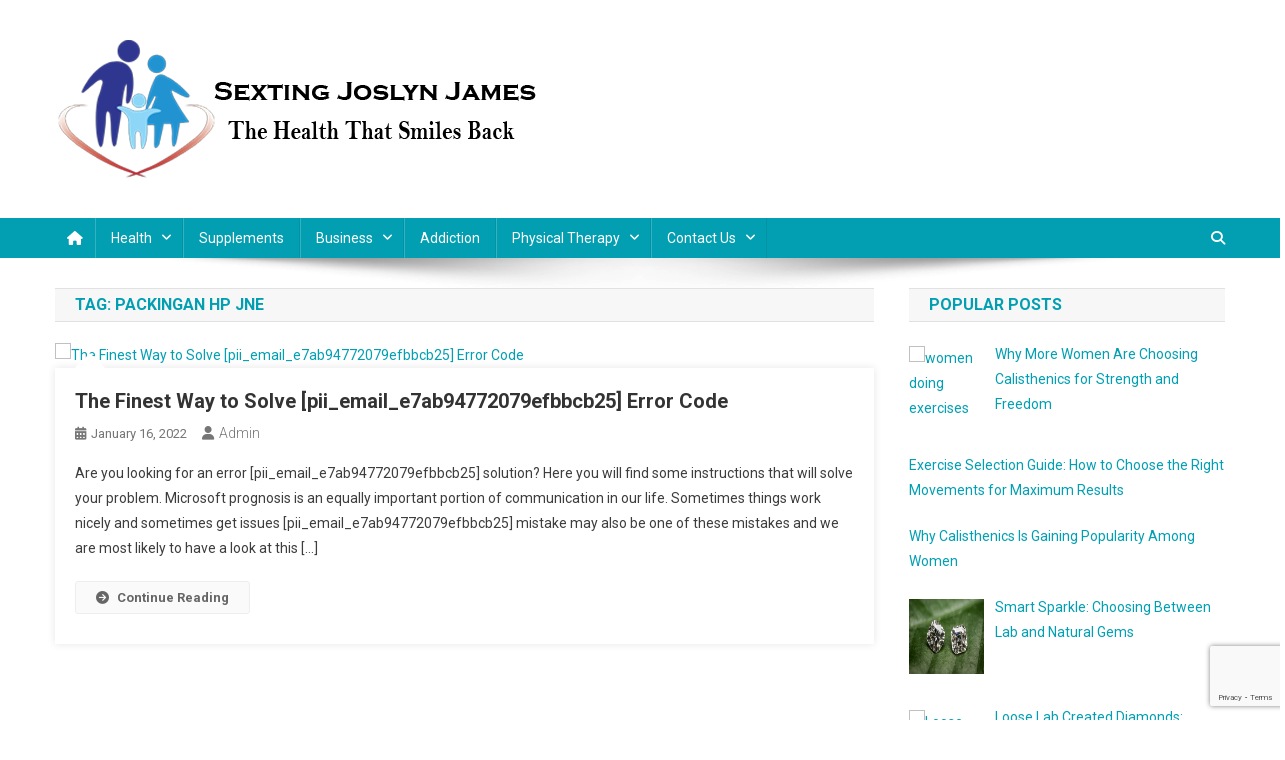

--- FILE ---
content_type: text/html; charset=UTF-8
request_url: https://www.sextingjoslynjames.com/tag/packingan-hp-jne/
body_size: 86203
content:
<!doctype html>
<html lang="en-US" prefix="og: https://ogp.me/ns#">
<head>
<meta charset="UTF-8">
<meta name="viewport" content="width=device-width, initial-scale=1">
<link rel="profile" href="https://gmpg.org/xfn/11">

	<style>img:is([sizes="auto" i], [sizes^="auto," i]) { contain-intrinsic-size: 3000px 1500px }</style>
	
<!-- Search Engine Optimization by Rank Math - https://rankmath.com/ -->
<title>packingan hp jne Archives - Sexting Joslyn James</title>
<meta name="robots" content="index, follow, max-snippet:-1, max-video-preview:-1, max-image-preview:large"/>
<link rel="canonical" href="https://www.sextingjoslynjames.com/tag/packingan-hp-jne/" />
<meta property="og:locale" content="en_US" />
<meta property="og:type" content="article" />
<meta property="og:title" content="packingan hp jne Archives - Sexting Joslyn James" />
<meta property="og:url" content="https://www.sextingjoslynjames.com/tag/packingan-hp-jne/" />
<meta property="og:site_name" content="Sexting Joslyn James" />
<meta name="twitter:card" content="summary_large_image" />
<meta name="twitter:title" content="packingan hp jne Archives - Sexting Joslyn James" />
<meta name="twitter:label1" content="Posts" />
<meta name="twitter:data1" content="1" />
<script type="application/ld+json" class="rank-math-schema">{"@context":"https://schema.org","@graph":[{"@type":"Person","@id":"https://www.sextingjoslynjames.com/#person","name":"Sexting Joslyn James","image":{"@type":"ImageObject","@id":"https://www.sextingjoslynjames.com/#logo","url":"https://www.sextingjoslynjames.com/wp-content/uploads/2023/10/cropped-sextingjoslynjames.png","contentUrl":"https://www.sextingjoslynjames.com/wp-content/uploads/2023/10/cropped-sextingjoslynjames.png","caption":"Sexting Joslyn James","inLanguage":"en-US","width":"504","height":"146"}},{"@type":"WebSite","@id":"https://www.sextingjoslynjames.com/#website","url":"https://www.sextingjoslynjames.com","name":"Sexting Joslyn James","alternateName":"The Health That Smiles Back","publisher":{"@id":"https://www.sextingjoslynjames.com/#person"},"inLanguage":"en-US"},{"@type":"CollectionPage","@id":"https://www.sextingjoslynjames.com/tag/packingan-hp-jne/#webpage","url":"https://www.sextingjoslynjames.com/tag/packingan-hp-jne/","name":"packingan hp jne Archives - Sexting Joslyn James","isPartOf":{"@id":"https://www.sextingjoslynjames.com/#website"},"inLanguage":"en-US"}]}</script>
<!-- /Rank Math WordPress SEO plugin -->

<link rel='dns-prefetch' href='//fonts.googleapis.com' />
<link rel="alternate" type="application/rss+xml" title="Sexting Joslyn James &raquo; Feed" href="https://www.sextingjoslynjames.com/feed/" />
<link rel="alternate" type="application/rss+xml" title="Sexting Joslyn James &raquo; Comments Feed" href="https://www.sextingjoslynjames.com/comments/feed/" />
<link rel="alternate" type="application/rss+xml" title="Sexting Joslyn James &raquo; packingan hp jne Tag Feed" href="https://www.sextingjoslynjames.com/tag/packingan-hp-jne/feed/" />
<script type="text/javascript">
/* <![CDATA[ */
window._wpemojiSettings = {"baseUrl":"https:\/\/s.w.org\/images\/core\/emoji\/16.0.1\/72x72\/","ext":".png","svgUrl":"https:\/\/s.w.org\/images\/core\/emoji\/16.0.1\/svg\/","svgExt":".svg","source":{"concatemoji":"https:\/\/www.sextingjoslynjames.com\/wp-includes\/js\/wp-emoji-release.min.js?ver=6.8.3"}};
/*! This file is auto-generated */
!function(s,n){var o,i,e;function c(e){try{var t={supportTests:e,timestamp:(new Date).valueOf()};sessionStorage.setItem(o,JSON.stringify(t))}catch(e){}}function p(e,t,n){e.clearRect(0,0,e.canvas.width,e.canvas.height),e.fillText(t,0,0);var t=new Uint32Array(e.getImageData(0,0,e.canvas.width,e.canvas.height).data),a=(e.clearRect(0,0,e.canvas.width,e.canvas.height),e.fillText(n,0,0),new Uint32Array(e.getImageData(0,0,e.canvas.width,e.canvas.height).data));return t.every(function(e,t){return e===a[t]})}function u(e,t){e.clearRect(0,0,e.canvas.width,e.canvas.height),e.fillText(t,0,0);for(var n=e.getImageData(16,16,1,1),a=0;a<n.data.length;a++)if(0!==n.data[a])return!1;return!0}function f(e,t,n,a){switch(t){case"flag":return n(e,"\ud83c\udff3\ufe0f\u200d\u26a7\ufe0f","\ud83c\udff3\ufe0f\u200b\u26a7\ufe0f")?!1:!n(e,"\ud83c\udde8\ud83c\uddf6","\ud83c\udde8\u200b\ud83c\uddf6")&&!n(e,"\ud83c\udff4\udb40\udc67\udb40\udc62\udb40\udc65\udb40\udc6e\udb40\udc67\udb40\udc7f","\ud83c\udff4\u200b\udb40\udc67\u200b\udb40\udc62\u200b\udb40\udc65\u200b\udb40\udc6e\u200b\udb40\udc67\u200b\udb40\udc7f");case"emoji":return!a(e,"\ud83e\udedf")}return!1}function g(e,t,n,a){var r="undefined"!=typeof WorkerGlobalScope&&self instanceof WorkerGlobalScope?new OffscreenCanvas(300,150):s.createElement("canvas"),o=r.getContext("2d",{willReadFrequently:!0}),i=(o.textBaseline="top",o.font="600 32px Arial",{});return e.forEach(function(e){i[e]=t(o,e,n,a)}),i}function t(e){var t=s.createElement("script");t.src=e,t.defer=!0,s.head.appendChild(t)}"undefined"!=typeof Promise&&(o="wpEmojiSettingsSupports",i=["flag","emoji"],n.supports={everything:!0,everythingExceptFlag:!0},e=new Promise(function(e){s.addEventListener("DOMContentLoaded",e,{once:!0})}),new Promise(function(t){var n=function(){try{var e=JSON.parse(sessionStorage.getItem(o));if("object"==typeof e&&"number"==typeof e.timestamp&&(new Date).valueOf()<e.timestamp+604800&&"object"==typeof e.supportTests)return e.supportTests}catch(e){}return null}();if(!n){if("undefined"!=typeof Worker&&"undefined"!=typeof OffscreenCanvas&&"undefined"!=typeof URL&&URL.createObjectURL&&"undefined"!=typeof Blob)try{var e="postMessage("+g.toString()+"("+[JSON.stringify(i),f.toString(),p.toString(),u.toString()].join(",")+"));",a=new Blob([e],{type:"text/javascript"}),r=new Worker(URL.createObjectURL(a),{name:"wpTestEmojiSupports"});return void(r.onmessage=function(e){c(n=e.data),r.terminate(),t(n)})}catch(e){}c(n=g(i,f,p,u))}t(n)}).then(function(e){for(var t in e)n.supports[t]=e[t],n.supports.everything=n.supports.everything&&n.supports[t],"flag"!==t&&(n.supports.everythingExceptFlag=n.supports.everythingExceptFlag&&n.supports[t]);n.supports.everythingExceptFlag=n.supports.everythingExceptFlag&&!n.supports.flag,n.DOMReady=!1,n.readyCallback=function(){n.DOMReady=!0}}).then(function(){return e}).then(function(){var e;n.supports.everything||(n.readyCallback(),(e=n.source||{}).concatemoji?t(e.concatemoji):e.wpemoji&&e.twemoji&&(t(e.twemoji),t(e.wpemoji)))}))}((window,document),window._wpemojiSettings);
/* ]]> */
</script>

<style id='wp-emoji-styles-inline-css' type='text/css'>

	img.wp-smiley, img.emoji {
		display: inline !important;
		border: none !important;
		box-shadow: none !important;
		height: 1em !important;
		width: 1em !important;
		margin: 0 0.07em !important;
		vertical-align: -0.1em !important;
		background: none !important;
		padding: 0 !important;
	}
</style>
<link rel='stylesheet' id='wp-block-library-css' href='https://www.sextingjoslynjames.com/wp-includes/css/dist/block-library/style.min.css?ver=6.8.3' type='text/css' media='all' />
<style id='classic-theme-styles-inline-css' type='text/css'>
/*! This file is auto-generated */
.wp-block-button__link{color:#fff;background-color:#32373c;border-radius:9999px;box-shadow:none;text-decoration:none;padding:calc(.667em + 2px) calc(1.333em + 2px);font-size:1.125em}.wp-block-file__button{background:#32373c;color:#fff;text-decoration:none}
</style>
<style id='global-styles-inline-css' type='text/css'>
:root{--wp--preset--aspect-ratio--square: 1;--wp--preset--aspect-ratio--4-3: 4/3;--wp--preset--aspect-ratio--3-4: 3/4;--wp--preset--aspect-ratio--3-2: 3/2;--wp--preset--aspect-ratio--2-3: 2/3;--wp--preset--aspect-ratio--16-9: 16/9;--wp--preset--aspect-ratio--9-16: 9/16;--wp--preset--color--black: #000000;--wp--preset--color--cyan-bluish-gray: #abb8c3;--wp--preset--color--white: #ffffff;--wp--preset--color--pale-pink: #f78da7;--wp--preset--color--vivid-red: #cf2e2e;--wp--preset--color--luminous-vivid-orange: #ff6900;--wp--preset--color--luminous-vivid-amber: #fcb900;--wp--preset--color--light-green-cyan: #7bdcb5;--wp--preset--color--vivid-green-cyan: #00d084;--wp--preset--color--pale-cyan-blue: #8ed1fc;--wp--preset--color--vivid-cyan-blue: #0693e3;--wp--preset--color--vivid-purple: #9b51e0;--wp--preset--gradient--vivid-cyan-blue-to-vivid-purple: linear-gradient(135deg,rgba(6,147,227,1) 0%,rgb(155,81,224) 100%);--wp--preset--gradient--light-green-cyan-to-vivid-green-cyan: linear-gradient(135deg,rgb(122,220,180) 0%,rgb(0,208,130) 100%);--wp--preset--gradient--luminous-vivid-amber-to-luminous-vivid-orange: linear-gradient(135deg,rgba(252,185,0,1) 0%,rgba(255,105,0,1) 100%);--wp--preset--gradient--luminous-vivid-orange-to-vivid-red: linear-gradient(135deg,rgba(255,105,0,1) 0%,rgb(207,46,46) 100%);--wp--preset--gradient--very-light-gray-to-cyan-bluish-gray: linear-gradient(135deg,rgb(238,238,238) 0%,rgb(169,184,195) 100%);--wp--preset--gradient--cool-to-warm-spectrum: linear-gradient(135deg,rgb(74,234,220) 0%,rgb(151,120,209) 20%,rgb(207,42,186) 40%,rgb(238,44,130) 60%,rgb(251,105,98) 80%,rgb(254,248,76) 100%);--wp--preset--gradient--blush-light-purple: linear-gradient(135deg,rgb(255,206,236) 0%,rgb(152,150,240) 100%);--wp--preset--gradient--blush-bordeaux: linear-gradient(135deg,rgb(254,205,165) 0%,rgb(254,45,45) 50%,rgb(107,0,62) 100%);--wp--preset--gradient--luminous-dusk: linear-gradient(135deg,rgb(255,203,112) 0%,rgb(199,81,192) 50%,rgb(65,88,208) 100%);--wp--preset--gradient--pale-ocean: linear-gradient(135deg,rgb(255,245,203) 0%,rgb(182,227,212) 50%,rgb(51,167,181) 100%);--wp--preset--gradient--electric-grass: linear-gradient(135deg,rgb(202,248,128) 0%,rgb(113,206,126) 100%);--wp--preset--gradient--midnight: linear-gradient(135deg,rgb(2,3,129) 0%,rgb(40,116,252) 100%);--wp--preset--font-size--small: 13px;--wp--preset--font-size--medium: 20px;--wp--preset--font-size--large: 36px;--wp--preset--font-size--x-large: 42px;--wp--preset--spacing--20: 0.44rem;--wp--preset--spacing--30: 0.67rem;--wp--preset--spacing--40: 1rem;--wp--preset--spacing--50: 1.5rem;--wp--preset--spacing--60: 2.25rem;--wp--preset--spacing--70: 3.38rem;--wp--preset--spacing--80: 5.06rem;--wp--preset--shadow--natural: 6px 6px 9px rgba(0, 0, 0, 0.2);--wp--preset--shadow--deep: 12px 12px 50px rgba(0, 0, 0, 0.4);--wp--preset--shadow--sharp: 6px 6px 0px rgba(0, 0, 0, 0.2);--wp--preset--shadow--outlined: 6px 6px 0px -3px rgba(255, 255, 255, 1), 6px 6px rgba(0, 0, 0, 1);--wp--preset--shadow--crisp: 6px 6px 0px rgba(0, 0, 0, 1);}:where(.is-layout-flex){gap: 0.5em;}:where(.is-layout-grid){gap: 0.5em;}body .is-layout-flex{display: flex;}.is-layout-flex{flex-wrap: wrap;align-items: center;}.is-layout-flex > :is(*, div){margin: 0;}body .is-layout-grid{display: grid;}.is-layout-grid > :is(*, div){margin: 0;}:where(.wp-block-columns.is-layout-flex){gap: 2em;}:where(.wp-block-columns.is-layout-grid){gap: 2em;}:where(.wp-block-post-template.is-layout-flex){gap: 1.25em;}:where(.wp-block-post-template.is-layout-grid){gap: 1.25em;}.has-black-color{color: var(--wp--preset--color--black) !important;}.has-cyan-bluish-gray-color{color: var(--wp--preset--color--cyan-bluish-gray) !important;}.has-white-color{color: var(--wp--preset--color--white) !important;}.has-pale-pink-color{color: var(--wp--preset--color--pale-pink) !important;}.has-vivid-red-color{color: var(--wp--preset--color--vivid-red) !important;}.has-luminous-vivid-orange-color{color: var(--wp--preset--color--luminous-vivid-orange) !important;}.has-luminous-vivid-amber-color{color: var(--wp--preset--color--luminous-vivid-amber) !important;}.has-light-green-cyan-color{color: var(--wp--preset--color--light-green-cyan) !important;}.has-vivid-green-cyan-color{color: var(--wp--preset--color--vivid-green-cyan) !important;}.has-pale-cyan-blue-color{color: var(--wp--preset--color--pale-cyan-blue) !important;}.has-vivid-cyan-blue-color{color: var(--wp--preset--color--vivid-cyan-blue) !important;}.has-vivid-purple-color{color: var(--wp--preset--color--vivid-purple) !important;}.has-black-background-color{background-color: var(--wp--preset--color--black) !important;}.has-cyan-bluish-gray-background-color{background-color: var(--wp--preset--color--cyan-bluish-gray) !important;}.has-white-background-color{background-color: var(--wp--preset--color--white) !important;}.has-pale-pink-background-color{background-color: var(--wp--preset--color--pale-pink) !important;}.has-vivid-red-background-color{background-color: var(--wp--preset--color--vivid-red) !important;}.has-luminous-vivid-orange-background-color{background-color: var(--wp--preset--color--luminous-vivid-orange) !important;}.has-luminous-vivid-amber-background-color{background-color: var(--wp--preset--color--luminous-vivid-amber) !important;}.has-light-green-cyan-background-color{background-color: var(--wp--preset--color--light-green-cyan) !important;}.has-vivid-green-cyan-background-color{background-color: var(--wp--preset--color--vivid-green-cyan) !important;}.has-pale-cyan-blue-background-color{background-color: var(--wp--preset--color--pale-cyan-blue) !important;}.has-vivid-cyan-blue-background-color{background-color: var(--wp--preset--color--vivid-cyan-blue) !important;}.has-vivid-purple-background-color{background-color: var(--wp--preset--color--vivid-purple) !important;}.has-black-border-color{border-color: var(--wp--preset--color--black) !important;}.has-cyan-bluish-gray-border-color{border-color: var(--wp--preset--color--cyan-bluish-gray) !important;}.has-white-border-color{border-color: var(--wp--preset--color--white) !important;}.has-pale-pink-border-color{border-color: var(--wp--preset--color--pale-pink) !important;}.has-vivid-red-border-color{border-color: var(--wp--preset--color--vivid-red) !important;}.has-luminous-vivid-orange-border-color{border-color: var(--wp--preset--color--luminous-vivid-orange) !important;}.has-luminous-vivid-amber-border-color{border-color: var(--wp--preset--color--luminous-vivid-amber) !important;}.has-light-green-cyan-border-color{border-color: var(--wp--preset--color--light-green-cyan) !important;}.has-vivid-green-cyan-border-color{border-color: var(--wp--preset--color--vivid-green-cyan) !important;}.has-pale-cyan-blue-border-color{border-color: var(--wp--preset--color--pale-cyan-blue) !important;}.has-vivid-cyan-blue-border-color{border-color: var(--wp--preset--color--vivid-cyan-blue) !important;}.has-vivid-purple-border-color{border-color: var(--wp--preset--color--vivid-purple) !important;}.has-vivid-cyan-blue-to-vivid-purple-gradient-background{background: var(--wp--preset--gradient--vivid-cyan-blue-to-vivid-purple) !important;}.has-light-green-cyan-to-vivid-green-cyan-gradient-background{background: var(--wp--preset--gradient--light-green-cyan-to-vivid-green-cyan) !important;}.has-luminous-vivid-amber-to-luminous-vivid-orange-gradient-background{background: var(--wp--preset--gradient--luminous-vivid-amber-to-luminous-vivid-orange) !important;}.has-luminous-vivid-orange-to-vivid-red-gradient-background{background: var(--wp--preset--gradient--luminous-vivid-orange-to-vivid-red) !important;}.has-very-light-gray-to-cyan-bluish-gray-gradient-background{background: var(--wp--preset--gradient--very-light-gray-to-cyan-bluish-gray) !important;}.has-cool-to-warm-spectrum-gradient-background{background: var(--wp--preset--gradient--cool-to-warm-spectrum) !important;}.has-blush-light-purple-gradient-background{background: var(--wp--preset--gradient--blush-light-purple) !important;}.has-blush-bordeaux-gradient-background{background: var(--wp--preset--gradient--blush-bordeaux) !important;}.has-luminous-dusk-gradient-background{background: var(--wp--preset--gradient--luminous-dusk) !important;}.has-pale-ocean-gradient-background{background: var(--wp--preset--gradient--pale-ocean) !important;}.has-electric-grass-gradient-background{background: var(--wp--preset--gradient--electric-grass) !important;}.has-midnight-gradient-background{background: var(--wp--preset--gradient--midnight) !important;}.has-small-font-size{font-size: var(--wp--preset--font-size--small) !important;}.has-medium-font-size{font-size: var(--wp--preset--font-size--medium) !important;}.has-large-font-size{font-size: var(--wp--preset--font-size--large) !important;}.has-x-large-font-size{font-size: var(--wp--preset--font-size--x-large) !important;}
:where(.wp-block-post-template.is-layout-flex){gap: 1.25em;}:where(.wp-block-post-template.is-layout-grid){gap: 1.25em;}
:where(.wp-block-columns.is-layout-flex){gap: 2em;}:where(.wp-block-columns.is-layout-grid){gap: 2em;}
:root :where(.wp-block-pullquote){font-size: 1.5em;line-height: 1.6;}
</style>
<link rel='stylesheet' id='contact-form-7-css' href='https://www.sextingjoslynjames.com/wp-content/plugins/contact-form-7/includes/css/styles.css?ver=6.1.1' type='text/css' media='all' />
<link rel='stylesheet' id='ez-toc-css' href='https://www.sextingjoslynjames.com/wp-content/plugins/easy-table-of-contents/assets/css/screen.min.css?ver=2.0.75' type='text/css' media='all' />
<style id='ez-toc-inline-css' type='text/css'>
div#ez-toc-container .ez-toc-title {font-size: 120%;}div#ez-toc-container .ez-toc-title {font-weight: 500;}div#ez-toc-container ul li , div#ez-toc-container ul li a {font-size: 95%;}div#ez-toc-container ul li , div#ez-toc-container ul li a {font-weight: 500;}div#ez-toc-container nav ul ul li {font-size: 90%;}
.ez-toc-container-direction {direction: ltr;}.ez-toc-counter ul{counter-reset: item ;}.ez-toc-counter nav ul li a::before {content: counters(item, '.', decimal) '. ';display: inline-block;counter-increment: item;flex-grow: 0;flex-shrink: 0;margin-right: .2em; float: left; }.ez-toc-widget-direction {direction: ltr;}.ez-toc-widget-container ul{counter-reset: item ;}.ez-toc-widget-container nav ul li a::before {content: counters(item, '.', decimal) '. ';display: inline-block;counter-increment: item;flex-grow: 0;flex-shrink: 0;margin-right: .2em; float: left; }
</style>
<link rel='stylesheet' id='news-portal-fonts-css' href='https://fonts.googleapis.com/css?family=Roboto+Condensed%3A300italic%2C400italic%2C700italic%2C400%2C300%2C700%7CRoboto%3A300%2C400%2C400i%2C500%2C700%7CTitillium+Web%3A400%2C600%2C700%2C300&#038;subset=latin%2Clatin-ext' type='text/css' media='all' />
<link rel='stylesheet' id='news-portal-font-awesome-css' href='https://www.sextingjoslynjames.com/wp-content/themes/news-portal/assets/library/font-awesome/css/all.min.css?ver=6.5.1' type='text/css' media='all' />
<link rel='stylesheet' id='lightslider-style-css' href='https://www.sextingjoslynjames.com/wp-content/themes/news-portal/assets/library/lightslider/css/lightslider.min.css?ver=1.1.6' type='text/css' media='all' />
<link rel='stylesheet' id='news-portal-style-css' href='https://www.sextingjoslynjames.com/wp-content/themes/news-portal/style.css?ver=1.4.1' type='text/css' media='all' />
<link rel='stylesheet' id='news-portal-responsive-style-css' href='https://www.sextingjoslynjames.com/wp-content/themes/news-portal/assets/css/np-responsive.css?ver=1.4.1' type='text/css' media='all' />
<link rel='stylesheet' id='recent-posts-widget-with-thumbnails-public-style-css' href='https://www.sextingjoslynjames.com/wp-content/plugins/recent-posts-widget-with-thumbnails/public.css?ver=7.1.1' type='text/css' media='all' />
<script type="text/javascript" src="https://www.sextingjoslynjames.com/wp-includes/js/jquery/jquery.min.js?ver=3.7.1" id="jquery-core-js"></script>
<script type="text/javascript" src="https://www.sextingjoslynjames.com/wp-includes/js/jquery/jquery-migrate.min.js?ver=3.4.1" id="jquery-migrate-js"></script>
<link rel="https://api.w.org/" href="https://www.sextingjoslynjames.com/wp-json/" /><link rel="alternate" title="JSON" type="application/json" href="https://www.sextingjoslynjames.com/wp-json/wp/v2/tags/10401" /><link rel="EditURI" type="application/rsd+xml" title="RSD" href="https://www.sextingjoslynjames.com/xmlrpc.php?rsd" />
<meta name="generator" content="WordPress 6.8.3" />
<!-- FIFU: meta tags for featured image (begin) -->
<meta property="og:image" content="https://www.techfans.net/wp-content/uploads/2021/02/Untitled-63.png" />
<!-- FIFU: meta tags for featured image (end) --><meta name="twitter:image" content="https://www.techfans.net/wp-content/uploads/2021/02/Untitled-63.png" /><link rel="icon" href="https://www.sextingjoslynjames.com/wp-content/uploads/2024/09/cropped-sv-removebg-preview-32x32.png" sizes="32x32" />
<link rel="icon" href="https://www.sextingjoslynjames.com/wp-content/uploads/2024/09/cropped-sv-removebg-preview-192x192.png" sizes="192x192" />
<link rel="apple-touch-icon" href="https://www.sextingjoslynjames.com/wp-content/uploads/2024/09/cropped-sv-removebg-preview-180x180.png" />
<meta name="msapplication-TileImage" content="https://www.sextingjoslynjames.com/wp-content/uploads/2024/09/cropped-sv-removebg-preview-270x270.png" />
<!--News Portal CSS -->
<style type="text/css">
.category-button.np-cat-12512 a{background:#00a9e0}.category-button.np-cat-12512 a:hover{background:#0077ae}.np-block-title .np-cat-12512{color:#00a9e0}.category-button.np-cat-3 a{background:#00a9e0}.category-button.np-cat-3 a:hover{background:#0077ae}.np-block-title .np-cat-3{color:#00a9e0}.category-button.np-cat-12 a{background:#00a9e0}.category-button.np-cat-12 a:hover{background:#0077ae}.np-block-title .np-cat-12{color:#00a9e0}.category-button.np-cat-12505 a{background:#00a9e0}.category-button.np-cat-12505 a:hover{background:#0077ae}.np-block-title .np-cat-12505{color:#00a9e0}.category-button.np-cat-13 a{background:#00a9e0}.category-button.np-cat-13 a:hover{background:#0077ae}.np-block-title .np-cat-13{color:#00a9e0}.category-button.np-cat-18 a{background:#00a9e0}.category-button.np-cat-18 a:hover{background:#0077ae}.np-block-title .np-cat-18{color:#00a9e0}.category-button.np-cat-12508 a{background:#00a9e0}.category-button.np-cat-12508 a:hover{background:#0077ae}.np-block-title .np-cat-12508{color:#00a9e0}.category-button.np-cat-25 a{background:#00a9e0}.category-button.np-cat-25 a:hover{background:#0077ae}.np-block-title .np-cat-25{color:#00a9e0}.category-button.np-cat-53 a{background:#00a9e0}.category-button.np-cat-53 a:hover{background:#0077ae}.np-block-title .np-cat-53{color:#00a9e0}.category-button.np-cat-5592 a{background:#00a9e0}.category-button.np-cat-5592 a:hover{background:#0077ae}.np-block-title .np-cat-5592{color:#00a9e0}.category-button.np-cat-1 a{background:#00a9e0}.category-button.np-cat-1 a:hover{background:#0077ae}.np-block-title .np-cat-1{color:#00a9e0}.category-button.np-cat-9 a{background:#00a9e0}.category-button.np-cat-9 a:hover{background:#0077ae}.np-block-title .np-cat-9{color:#00a9e0}.category-button.np-cat-15 a{background:#00a9e0}.category-button.np-cat-15 a:hover{background:#0077ae}.np-block-title .np-cat-15{color:#00a9e0}.category-button.np-cat-12510 a{background:#00a9e0}.category-button.np-cat-12510 a:hover{background:#0077ae}.np-block-title .np-cat-12510{color:#00a9e0}.category-button.np-cat-12523 a{background:#00a9e0}.category-button.np-cat-12523 a:hover{background:#0077ae}.np-block-title .np-cat-12523{color:#00a9e0}.category-button.np-cat-8 a{background:#00a9e0}.category-button.np-cat-8 a:hover{background:#0077ae}.np-block-title .np-cat-8{color:#00a9e0}.category-button.np-cat-7 a{background:#00a9e0}.category-button.np-cat-7 a:hover{background:#0077ae}.np-block-title .np-cat-7{color:#00a9e0}.category-button.np-cat-1178 a{background:#00a9e0}.category-button.np-cat-1178 a:hover{background:#0077ae}.np-block-title .np-cat-1178{color:#00a9e0}.category-button.np-cat-12530 a{background:#00a9e0}.category-button.np-cat-12530 a:hover{background:#0077ae}.np-block-title .np-cat-12530{color:#00a9e0}.category-button.np-cat-14 a{background:#00a9e0}.category-button.np-cat-14 a:hover{background:#0077ae}.np-block-title .np-cat-14{color:#00a9e0}.category-button.np-cat-26 a{background:#00a9e0}.category-button.np-cat-26 a:hover{background:#0077ae}.np-block-title .np-cat-26{color:#00a9e0}.category-button.np-cat-5579 a{background:#00a9e0}.category-button.np-cat-5579 a:hover{background:#0077ae}.np-block-title .np-cat-5579{color:#00a9e0}.category-button.np-cat-17 a{background:#00a9e0}.category-button.np-cat-17 a:hover{background:#0077ae}.np-block-title .np-cat-17{color:#00a9e0}.category-button.np-cat-12697 a{background:#00a9e0}.category-button.np-cat-12697 a:hover{background:#0077ae}.np-block-title .np-cat-12697{color:#00a9e0}.category-button.np-cat-12682 a{background:#00a9e0}.category-button.np-cat-12682 a:hover{background:#0077ae}.np-block-title .np-cat-12682{color:#00a9e0}.navigation .nav-links a,.bttn,button,input[type='button'],input[type='reset'],input[type='submit'],.navigation .nav-links a:hover,.bttn:hover,button,input[type='button']:hover,input[type='reset']:hover,input[type='submit']:hover,.widget_search .search-submit,.edit-link .post-edit-link,.reply .comment-reply-link,.np-top-header-wrap,.np-header-menu-wrapper,#site-navigation ul.sub-menu,#site-navigation ul.children,.np-header-menu-wrapper::before,.np-header-menu-wrapper::after,.np-header-search-wrapper .search-form-main .search-submit,.news_portal_slider .lSAction > a:hover,.news_portal_default_tabbed ul.widget-tabs li,.np-full-width-title-nav-wrap .carousel-nav-action .carousel-controls:hover,.news_portal_social_media .social-link a,.np-archive-more .np-button:hover,.error404 .page-title,#np-scrollup,.news_portal_featured_slider .slider-posts .lSAction > a:hover,div.wpforms-container-full .wpforms-form input[type='submit'],div.wpforms-container-full .wpforms-form button[type='submit'],div.wpforms-container-full .wpforms-form .wpforms-page-button,div.wpforms-container-full .wpforms-form input[type='submit']:hover,div.wpforms-container-full .wpforms-form button[type='submit']:hover,div.wpforms-container-full .wpforms-form .wpforms-page-button:hover,.widget.widget_tag_cloud a:hover{background:#029FB2}
.home .np-home-icon a,.np-home-icon a:hover,#site-navigation ul li:hover > a,#site-navigation ul li.current-menu-item > a,#site-navigation ul li.current_page_item > a,#site-navigation ul li.current-menu-ancestor > a,#site-navigation ul li.focus > a,.news_portal_default_tabbed ul.widget-tabs li.ui-tabs-active,.news_portal_default_tabbed ul.widget-tabs li:hover,.menu-toggle:hover,.menu-toggle:focus{background:#006d80}
.np-header-menu-block-wrap::before,.np-header-menu-block-wrap::after{border-right-color:#006d80}
a,a:hover,a:focus,a:active,.widget a:hover,.widget a:hover::before,.widget li:hover::before,.entry-footer a:hover,.comment-author .fn .url:hover,#cancel-comment-reply-link,#cancel-comment-reply-link:before,.logged-in-as a,.np-slide-content-wrap .post-title a:hover,#top-footer .widget a:hover,#top-footer .widget a:hover:before,#top-footer .widget li:hover:before,.news_portal_featured_posts .np-single-post .np-post-content .np-post-title a:hover,.news_portal_fullwidth_posts .np-single-post .np-post-title a:hover,.news_portal_block_posts .layout3 .np-primary-block-wrap .np-single-post .np-post-title a:hover,.news_portal_featured_posts .layout2 .np-single-post-wrap .np-post-content .np-post-title a:hover,.np-block-title,.widget-title,.page-header .page-title,.np-related-title,.np-post-meta span:hover,.np-post-meta span a:hover,.news_portal_featured_posts .layout2 .np-single-post-wrap .np-post-content .np-post-meta span:hover,.news_portal_featured_posts .layout2 .np-single-post-wrap .np-post-content .np-post-meta span a:hover,.np-post-title.small-size a:hover,#footer-navigation ul li a:hover,.entry-title a:hover,.entry-meta span a:hover,.entry-meta span:hover,.np-post-meta span:hover,.np-post-meta span a:hover,.news_portal_featured_posts .np-single-post-wrap .np-post-content .np-post-meta span:hover,.news_portal_featured_posts .np-single-post-wrap .np-post-content .np-post-meta span a:hover,.news_portal_featured_slider .featured-posts .np-single-post .np-post-content .np-post-title a:hover{color:#029FB2}
.navigation .nav-links a,.bttn,button,input[type='button'],input[type='reset'],input[type='submit'],.widget_search .search-submit,.np-archive-more .np-button:hover,.widget.widget_tag_cloud a:hover{border-color:#029FB2}
.comment-list .comment-body,.np-header-search-wrapper .search-form-main{border-top-color:#029FB2}
.np-header-search-wrapper .search-form-main:before{border-bottom-color:#029FB2}
@media (max-width:768px){#site-navigation,.main-small-navigation li.current-menu-item > .sub-toggle i{background:#029FB2 !important}}
.site-title,.site-description{position:absolute;clip:rect(1px,1px,1px,1px)}
</style></head>

<body class="archive tag tag-packingan-hp-jne tag-10401 wp-custom-logo wp-theme-news-portal group-blog hfeed right-sidebar fullwidth_layout archive-classic">


<div id="page" class="site">

	<a class="skip-link screen-reader-text" href="#content">Skip to content</a>

	<header id="masthead" class="site-header" role="banner"><div class="np-logo-section-wrapper"><div class="mt-container">		<div class="site-branding">

			<a href="https://www.sextingjoslynjames.com/" class="custom-logo-link" rel="home"><img width="483" height="138" src="https://www.sextingjoslynjames.com/wp-content/uploads/2024/09/cropped-advadadddbs-1s.png" class="custom-logo" alt="sextingjoslynjames" decoding="async" fetchpriority="high" srcset="https://www.sextingjoslynjames.com/wp-content/uploads/2024/09/cropped-advadadddbs-1s.png 483w, https://www.sextingjoslynjames.com/wp-content/uploads/2024/09/cropped-advadadddbs-1s-300x86.png 300w" sizes="(max-width: 483px) 100vw, 483px" /></a>
							<p class="site-title"><a href="https://www.sextingjoslynjames.com/" rel="home">Sexting Joslyn James</a></p>
							<p class="site-description">The Health That Smiles Back</p>
						
		</div><!-- .site-branding -->
		<div class="np-header-ads-area">
					</div><!-- .np-header-ads-area -->
</div><!-- .mt-container --></div><!-- .np-logo-section-wrapper -->		<div id="np-menu-wrap" class="np-header-menu-wrapper">
			<div class="np-header-menu-block-wrap">
				<div class="mt-container">
												<div class="np-home-icon">
								<a href="https://www.sextingjoslynjames.com/" rel="home"> <i class="fa fa-home"> </i> </a>
							</div><!-- .np-home-icon -->
										<div class="mt-header-menu-wrap">
						<a href="javascript:void(0)" class="menu-toggle hide"><i class="fa fa-navicon"> </i> </a>
						<nav id="site-navigation" class="main-navigation" role="navigation">
							<div class="menu-menu-container"><ul id="primary-menu" class="menu"><li id="menu-item-883" class="menu-item menu-item-type-taxonomy menu-item-object-category menu-item-has-children menu-item-883"><a href="https://www.sextingjoslynjames.com/category/health/">Health</a>
<ul class="sub-menu">
	<li id="menu-item-886" class="menu-item menu-item-type-taxonomy menu-item-object-category menu-item-has-children menu-item-886"><a href="https://www.sextingjoslynjames.com/category/health-care/">Health Care</a>
	<ul class="sub-menu">
		<li id="menu-item-900" class="menu-item menu-item-type-taxonomy menu-item-object-category menu-item-900"><a href="https://www.sextingjoslynjames.com/category/skin-care/">Skin Care</a></li>
	</ul>
</li>
</ul>
</li>
<li id="menu-item-899" class="menu-item menu-item-type-taxonomy menu-item-object-category menu-item-899"><a href="https://www.sextingjoslynjames.com/category/supplements/">Supplements</a></li>
<li id="menu-item-884" class="menu-item menu-item-type-taxonomy menu-item-object-category menu-item-has-children menu-item-884"><a href="https://www.sextingjoslynjames.com/category/business/">Business</a>
<ul class="sub-menu">
	<li id="menu-item-882" class="menu-item menu-item-type-taxonomy menu-item-object-category menu-item-882"><a href="https://www.sextingjoslynjames.com/category/general/">General</a></li>
</ul>
</li>
<li id="menu-item-897" class="menu-item menu-item-type-taxonomy menu-item-object-category menu-item-897"><a href="https://www.sextingjoslynjames.com/category/addiction/">Addiction</a></li>
<li id="menu-item-898" class="menu-item menu-item-type-taxonomy menu-item-object-category menu-item-has-children menu-item-898"><a href="https://www.sextingjoslynjames.com/category/physical-therapy/">Physical Therapy</a>
<ul class="sub-menu">
	<li id="menu-item-885" class="menu-item menu-item-type-taxonomy menu-item-object-category menu-item-885"><a href="https://www.sextingjoslynjames.com/category/beauty/">Beauty</a></li>
</ul>
</li>
<li id="menu-item-890" class="menu-item menu-item-type-post_type menu-item-object-page menu-item-has-children menu-item-890"><a href="https://www.sextingjoslynjames.com/contact-us/">Contact Us</a>
<ul class="sub-menu">
	<li id="menu-item-889" class="menu-item menu-item-type-post_type menu-item-object-page menu-item-889"><a href="https://www.sextingjoslynjames.com/write-for-us/">Write for US</a></li>
</ul>
</li>
</ul></div>						</nav><!-- #site-navigation -->
					</div><!-- .mt-header-menu-wrap -->
											<div class="np-header-search-wrapper">                    
			                <span class="search-main"><a href="javascript:void(0)"><i class="fa fa-search"></i></a></span>
			                <div class="search-form-main np-clearfix">
				                <form role="search" method="get" class="search-form" action="https://www.sextingjoslynjames.com/">
				<label>
					<span class="screen-reader-text">Search for:</span>
					<input type="search" class="search-field" placeholder="Search &hellip;" value="" name="s" />
				</label>
				<input type="submit" class="search-submit" value="Search" />
			</form>				            </div>
						</div><!-- .np-header-search-wrapper -->
									</div>
			</div>
		</div><!-- .np-header-menu-wrapper -->
</header><!-- .site-header -->
	<div id="content" class="site-content">
		<div class="mt-container">
<div class="mt-archive-content-wrapper">

	<div id="primary" class="content-area">
		<main id="main" class="site-main" role="main">

		
			<header class="page-header">
				<h1 class="page-title">Tag: <span>packingan hp jne</span></h1>			</header><!-- .page-header -->

			
<article id="post-806" class="post-806 post type-post status-publish format-standard has-post-thumbnail hentry category-more tag-699 tag-y tag-pii_email_ad8a68df48c9ccc6f763 tag-pii_email_0048997cdc300383cb33 tag-pii_email_00550054cad6dd834f5a tag-pii_email_006b0d8bb50e2eb4daaf tag-pii_email_006beb1bd491462f3f50 tag-pii_email_00708cd56bfae435b699 tag-pii_email_009f3c98e6f0e26e501d tag-pii_email_009f53665137e7af0673 tag-pii_email_00b669bd031eef123697 tag-pii_email_00ba47ac8b2817e36aa3 tag-pii_email_00c28906d9f43c485bd8 tag-pii_email_00ebb1b4acb9b42249fd tag-pii_email_00f14fbab7f972047f0c tag-pii_email_00f2e2be8446cca7ae2a tag-pii_email_0141adb679a27d96a85c tag-pii_email_01748f73813796642591 tag-pii_email_0186a242b8f048119e49 tag-pii_email_019b690b20082ef76df5 tag-pii_email_019bf33857870a65e8ff tag-pii_email_019ea873c910ea112dd7 tag-pii_email_01b43dabf23cb0371a27 tag-pii_email_01bc468d62a34c02174c tag-pii_email_01c76962cd92b0dbf0fa tag-pii_email_01ed7472c2a2546967ee tag-pii_email_0206d6f0778e8cd65f22 tag-pii_email_021023013aeac72e657b tag-pii_email_02156eda4ca47d672880 tag-pii_email_0217a5d3bc825a9e14ff tag-pii_email_021ad854812db5484be8 tag-pii_email_0230477dec982f287d1c tag-pii_email_023f9344df546aaf91bd tag-pii_email_024084e62ef7c98e3c28 tag-pii_email_0244523792c10d7ab1cb tag-pii_email_02611e2644df19342af2 tag-pii_email_0265bb33eaeb18eeb6b8 tag-pii_email_027301e7af80ce24cbce tag-pii_email_027b86e7828c98f84685 tag-pii_email_028025c52f6edaf0c441 tag-pii_email_028fb0410dcfdbd749dd tag-pii_email_029231e8462fca76041e tag-pii_email_029476ac04a40fcf8a82 tag-pii_email_029cd31e8887641ffcb2 tag-pii_email_02aeca557af01cca15f0 tag-pii_email_02d0cd3fc42a63e64984 tag-pii_email_02ff2ee0b81f90f3ffb9 tag-pii_email_030209161d411575be49 tag-pii_email_0307e6c14eb3d9ff3622 tag-pii_email_031c9ed8578d7f75d807 tag-pii_email_0333b7db5bb5690ca109 tag-pii_email_033816febf3a1201542f tag-pii_email_033e9737dfcf6263fe2d tag-pii_email_03501ea8e7a661de271f tag-pii_email_036509233abccb394a1e tag-pii_email_037d07812f905a3927ae tag-pii_email_037d07812f905a3927ae-permission-denied-publickey tag-pii_email_0384756a0415c35e1493 tag-pii_email_0387fb08fd508353f43e tag-pii_email_039649646d4ff390d2b3 tag-pii_email_039e9bbfbe42123e3343 tag-pii_email_03bb558de58fa7291c28 tag-pii_email_03cf392dda1a577e3139 tag-pii_email_03d7264b3051564e35c9 tag-pii_email_03dac92bee03b36a435f tag-pii_email_03e55cc9614a67bd9222 tag-pii_email_03e5b347263210840ae8 tag-pii_email_03e7dbbd94c2df2f48b1 tag-pii_email_03f872787907c171a9e9 tag-pii_email_03fadcb90262189c9d23 tag-pii_email_042305a613bbecac1ad8 tag-pii_email_0471b6b3965e46b38f2c tag-pii_email_047fb3f762d7d2ebc9f4 tag-pii_email_048f4154ede312d85313 tag-pii_email_0493fb2840230ad19519 tag-pii_email_04998515952ca6905dca tag-pii_email_04b8a82e489233ceac97 tag-pii_email_04c55baf260241598adc tag-pii_email_04fac54e08e4762bb177 tag-pii_email_0500bea7a0f2381fe401 tag-pii_email_050dee49cc39b41f848a tag-pii_email_05536abd97b466c4c078 tag-pii_email_0557fb702abdd60f19c8 tag-pii_email_055db213e80e164477b4 tag-pii_email_0571c4a678d0ff6381b8 tag-pii_email_05a68d721c9224c4eab5 tag-pii_email_05cd53e2945d61b0ba03 tag-pii_email_05d20ea1212aea77b7a2 tag-pii_email_05d95f9563d412a5e139 tag-pii_email_05de2707e5f0359d801d tag-pii_email_05fa75ffc7b18868866a tag-pii_email_060e6612202b31939e01 tag-pii_email_0615f0859814b4a6264f tag-pii_email_06216158fd77dae07399 tag-pii_email_06237ed703bcb9fc3da5 tag-pii_email_0624542b96d663e4f517 tag-pii_email_062f330958a7500453b0 tag-pii_email_0630d28e96b20d9eef3e tag-pii_email_063f51ca19bda1eab6d9 tag-pii_email_0642b6407de1d9fad1d4 tag-pii_email_064efcb120fe6f0d7dfa tag-pii_email_065a57e82feb11879b55 tag-pii_email_066f1e5f1e4576b47760 tag-pii_email_0688c7f223297a3749e0 tag-pii_email_0691e81e4c93e6a27ded tag-pii_email_0699f734bc9088de98f2 tag-pii_email_06cd0d3718afa29c4f88 tag-pii_email_06db90acb5186a72437e tag-pii_email_06eded8f100f865c1776 tag-pii_email_06f535d2f46dc9e0e2c4 tag-pii_email_0701db6216638656e130 tag-pii_email_071066a3cea01a7e8177 tag-pii_email_0732a6c55da3918b17f5 tag-pii_email_073d4b111397d547e2ab tag-pii_email_075a705589191aa0d181 tag-pii_email_0763df7609c640dae09d tag-pii_email_077b56914bdda962cebc tag-pii_email_078c402152c738202227 tag-pii_email_079d448c51bc164fbe1d tag-pii_email_07a63723810b70686330 tag-pii_email_07c86ef6c94918608230 tag-pii_email_07cac007de772af00d51 tag-pii_email_07d7c704e58464ac66c0 tag-pii_email_07db16c4ef24502f1772 tag-pii_email_07e5245661e6869f8bb4 tag-pii_email_07f056a90449a0b7f7f6 tag-pii_email_081a2214d44147a79040 tag-pii_email_082d4193502ba26385c9 tag-pii_email_0868f3da3d26ffa84e50 tag-pii_email_08aa765daebb92f6b492 tag-pii_email_08d037fa548ccf7d9934 tag-pii_email_08f989e5bf25639b73bb tag-pii_email_09000899dbcd39537ef8 tag-pii_email_0908d4b5ef43d5f82a55 tag-pii_email_0909a8bc6d0707154a24 tag-pii_email_0925839c0e5ab68ce37e tag-pii_email_093e2516ba38e884df17 tag-pii_email_094e1c56dee62f1fd809 tag-pii_email_09561ce25d5bd38c7da2 tag-pii_email_098e3db01eea2e723630 tag-pii_email_09954a6322d2d485402c tag-pii_email_09b26e2744e0cea6e5ad tag-pii_email_09c625b0f54cbc2e5746 tag-pii_email_09f0618d4cc51d3a94e0 tag-pii_email_09fefdd8c1cb3bccfeb6 tag-pii_email_0a2a355eebfea6b9c921 tag-pii_email_0a3cf8206c29129d54d4 tag-pii_email_0a426e18f783af513005 tag-pii_email_0a5b0e04b6004ebd9b82 tag-pii_email_0a5c1e4afd44de3a3179 tag-pii_email_0a6dd78c913d3311f010 tag-pii_email_0a7c21ebae115a3a5cdc tag-pii_email_0a84375cdf3dab95ba36 tag-pii_email_0a8c90abbff13e5619a7 tag-pii_email_0a8ea502ddb6bd81e71b tag-pii_email_0a998c26e4a731d7f557 tag-pii_email_0a9c4a706c7a8c374612 tag-pii_email_0a9e2e80721b0641b5bb tag-pii_email_0ac5970deb4231107524 tag-pii_email_0ad1c0ee6f5fb6a09c41 tag-pii_email_0ad520a0be6582097e0d tag-pii_email_0ae3ed7ab6370db989b2 tag-pii_email_0b1fced2477beb8a2ed8 tag-pii_email_0b378b04779412887754 tag-pii_email_0b6640075ffc9904b1f7 tag-pii_email_0b69f96f5424a0637e7f tag-pii_email_0b7b6e78262c1ec51ce3 tag-pii_email_0b7fb52f4b8435c3bc01 tag-pii_email_0b81b6a44f711a90bd63 tag-pii_email_0bb9c26b1981333d6fad tag-pii_email_0bbff955c8ed3ce3752f tag-pii_email_0bd74e68c68f82c9c1a1 tag-pii_email_0be7410bd979e947bc2b tag-pii_email_0c0fd6d25bb4cd76b14d tag-pii_email_0c1077d880ce333146e5 tag-pii_email_0c1e11c48eb4d1a97d0d tag-pii_email_0c23b6af9775b5032923 tag-pii_email_0c38c9ed96c780685074 tag-pii_email_0c3be8b7f2cf8bbe466a tag-pii_email_0c53e8f99f30b8d2a921 tag-pii_email_0c6e3df295302158e28b tag-pii_email_0c7753aaa0f7415b2425 tag-pii_email_0c889ab14f2a6ba303bc tag-pii_email_0cb90a72c8b0af041cd8 tag-pii_email_0cbbda68c705117dc84f tag-pii_email_0cbe7bfcb4f1417624a0 tag-pii_email_0cc6356b860182cbd56e tag-pii_email_0cd402ff06a9e2742ed3 tag-pii_email_0cd5f24f98c974f3543b tag-pii_email_0cd81888a5fe7246075b tag-pii_email_0d0109a26f84744098ea tag-pii_email_0d05ad9d5a5cc6126b09 tag-pii_email_0d304b417851a62ee487 tag-pii_email_0d328a4c4fca15132c99 tag-pii_email_0d8b28b698cecad90554 tag-pii_email_0d93d124f943c7d655ba tag-pii_email_0d973a099d175674a5f4 tag-pii_email_0da513c17d59e595cd63 tag-pii_email_0da6e05224b55daa2290 tag-pii_email_0dbab9c46c5c58d60a2c tag-pii_email_0de9c7d77885e57f870f tag-pii_email_0deb1f29098f498721b4 tag-pii_email_0e2d79f773f0a3eaa335 tag-pii_email_0e3cd9cb778c89f6c1c0 tag-pii_email_0e60307249d32f08bb48 tag-pii_email_0e75fa39d7f4a14722a7 tag-pii_email_0e79498cc1d0ba4e9939 tag-pii_email_0ebbd77fd700dde5d7f5 tag-pii_email_0ef5dcf19ef324013217 tag-pii_email_0f0bec9b35a2193528da tag-pii_email_0f2a680a161c8bf398b8 tag-pii_email_0f47ff033c8a2bb1edd4 tag-pii_email_0f5fcd71796011ae2641 tag-pii_email_0f69cc3a7a17f5b73e84 tag-pii_email_0f822579b656a985523c tag-pii_email_0f83a643ad264065ceea tag-pii_email_0f983c8f8207cc6e0f21 tag-pii_email_0f9d88e83fe22c427ce6 tag-pii_email_0fb1d76ad0641e5143a9 tag-pii_email_0fb3fac562b06ea1d115 tag-pii_email_0fb8760399cf84bbd739 tag-pii_email_0febf56caeddaed46203 tag-pii_email_1005f45dfe415af52d61 tag-pii_email_1008318eea3db5ede5de tag-pii_email_101904329b45dfef tag-pii_email_1023c26712d66961cae6 tag-pii_email_10484dcc1e7bbabe7ee7 tag-pii_email_10527a85cf4040103777 tag-pii_email_105b6448ce4cd75c929c tag-pii_email_1061241ebb874a6b41cb tag-pii_email_1084d5f49116e422fa46 tag-pii_email_1084fab56749dc0a5229 tag-pii_email_109932ebe32aa2cfaf52 tag-pii_email_10bff8b256d358f2f99f tag-pii_email_10e5ed18e4c6e3ee938e tag-pii_email_10fd62fd743fa1b47ea6 tag-pii_email_1101e88c0d829d099346 tag-pii_email_1102f8842c8d47fb tag-pii_email_1114b44f6c3cf949d438 tag-pii_email_113eef365c770d308ea8 tag-pii_email_11468e7d5a1e777e7de4 tag-pii_email_11687221d231d0418ac7 tag-pii_email_1173195f8f0c3e65b6c1 tag-pii_email_117416eb7e75d0716ab6 tag-pii_email_117b156c8b30e3cc5644 tag-pii_email_118b65668a64cd7c50e3 tag-pii_email_11a4f0e6a4d23ef10bfc tag-pii_email_11b144b40ca8516575ab tag-pii_email_11b3f2d8feb4523c5c0d tag-pii_email_11d256320061a84e8460 tag-pii_email_11f3549e614d49070202 tag-pii_email_11fe1b3b7ddac37a081f tag-pii_email_1223c74eafcfe025733a tag-pii_email_122c198ae8a4bd77f70d tag-pii_email_122e44b2ae1917e73fd4 tag-pii_email_1239760928398d0614f8 tag-pii_email_123dd92c65546aac4234 tag-pii_email_125cc47c392263ff8477 tag-pii_email_1285b9686ab735f76b50 tag-pii_email_1289b2350df7117e9a00 tag-pii_email_12b601a08d6f263a75a6 tag-pii_email_12d41ada18ab0d31 tag-pii_email_12d7f1da6baf0dfe9bc1 tag-pii_email_12d877e418db81a3db1c tag-pii_email_12d9523f44da829512c5 tag-pii_email_1301877d336b4b12255e tag-pii_email_131546848961bc72085b tag-pii_email_13161a8e6bdf19c5e5ae tag-pii_email_131bd2d78a06f3f3f03d tag-pii_email_132fe91e7c781cafee90 tag-pii_email_13300b0737cfd2a20e53 tag-pii_email_13395eb8de25296b2248 tag-pii_email_133cacaa1bae02300a79 tag-pii_email_13706040abcf8dff2d48 tag-pii_email_13907b209dd345025d05 tag-pii_email_13932b2ba0e10297d818 tag-pii_email_139e3178324b9699393b tag-pii_email_13b868ca84a140da1169 tag-pii_email_13ca9a53e0a97416112b tag-pii_email_13d4c39867d3cf436b66 tag-pii_email_13d97f9de46d55279fa8 tag-pii_email_140b410cfb65058244f0 tag-pii_email_140de9255f8f96c5d1cf tag-pii_email_143d441990c0017f9336 tag-pii_email_1465eaa4e717ad06d6cd tag-pii_email_14775682b7e2565009f8 tag-pii_email_148502ad759f50f39787 tag-pii_email_149a77fc1507ee345cf6 tag-pii_email_14ca3c739d6875cd95d0 tag-pii_email_14d6bdcd146c84d8 tag-pii_email_14fc1543c2b738e937b1 tag-pii_email_1503ae708066d6d351d6 tag-pii_email_1503d648991342e16d6f tag-pii_email_15239523225845f9f742 tag-pii_email_1539e502c50a086614d6 tag-pii_email_158cd49a87d14dc406a7 tag-pii_email_15bc2c55861cc7660d1c tag-pii_email_15d894e22b6a802720e0 tag-pii_email_15e3a1cef6e5e7a4379c tag-pii_email_15f0a5521228c1e8c361 tag-pii_email_15f939ffdb85dbe480e1 tag-pii_email_1606b61a08e6a2cf4db9 tag-pii_email_1614549e88ac3ea2bcc0 tag-pii_email_161846d2b50278ecb39a tag-pii_email_161e698f458e83eb16af tag-pii_email_162664370a1818669636 tag-pii_email_162c248d1bd5ed3a67be tag-pii_email_162e94a1e978527b7833 tag-pii_email_16456c60ba22a524ff15 tag-pii_email_16659ac4d16019a5dd30 tag-pii_email_16660981d5cbefe438aa tag-pii_email_16678f36018a2e521b3e tag-pii_email_1673d725b4166140a346 tag-pii_email_16a4fa483cfaf45be058 tag-pii_email_16a5dbc3497f1fc2 tag-pii_email_16cf3b55fba459964b0f tag-pii_email_16ddaa10b84c03299904 tag-pii_email_16fd5c290fc6f229b142 tag-pii_email_170f48204c9bdf9eafd2 tag-pii_email_171327765cd9c45da595 tag-pii_email_173ad2f84e2639e6340c tag-pii_email_174f092082b581fc21d5 tag-pii_email_1774283a2a2c49516ddf tag-pii_email_178281afd6a859075cd3 tag-pii_email_178709cab5246548d17e tag-pii_email_17904eadb002a490df86 tag-pii_email_179a6d20ef62ae1c504c tag-pii_email_179ade1537a46841322e tag-pii_email_17cd293a15c349bc tag-pii_email_17ce57b51555d7a0ee45 tag-pii_email_17d1dd6f206561101fd8 tag-pii_email_17dbab7549e4310b806d tag-pii_email_17e4ee1951eabadf4f25 tag-pii_email_1831b7c77a35fe5277ef tag-pii_email_185525bd5c925a265138 tag-pii_email_185c9908f5d77e34 tag-pii_email_18a2b09bc32c3069 tag-pii_email_18c6778927e32824 tag-pii_email_18cba724d6b1f1e4 tag-pii_email_18e4de7678a63a117d13 tag-pii_email_191e8e729dfc2454e1eb tag-pii_email_191e8e729dfc2454e1eb-email tag-pii_email_194650b3536dae5e9703 tag-pii_email_19523c7ff4312304 tag-pii_email_195c2dd99ba1add9c672 tag-pii_email_197bae6fe8e749f3026a tag-pii_email_1998f7c3a94f6290bdeb tag-pii_email_199faffa7fa021913d98 tag-pii_email_19a8f3b340089feefd05 tag-pii_email_19b15ea9833a99b1d76c tag-pii_email_19b613d735e3ca49b638 tag-pii_email_19c615a7f6086a2a0a3a tag-pii_email_19fe6303c7b96a9d9a99 tag-pii_email_1a1f9ab68878b08fbdc9 tag-pii_email_1a40caaeed20e6175715 tag-pii_email_1a6808b4fd2808c433e2 tag-pii_email_1a6fb68ef0c8085a3269 tag-pii_email_1aa544b201532e90c3df tag-pii_email_1aa588fa47a7aeaab3b4 tag-pii_email_1aa9d0fdbf88db4273e7 tag-pii_email_1aad273dcaf6e4ccd739 tag-pii_email_1ab9d38a3159eae82117 tag-pii_email_1accab5e89c6285e1041 tag-pii_email_1ada691c53e1271bdca6 tag-pii_email_1ade9b17a9636d9edb37 tag-pii_email_1ae1d9186cda828fdf12 tag-pii_email_1ae8d4a4447087ce8189 tag-pii_email_1aed60e7e0d9a86878c8 tag-pii_email_1b0049644e943d5194b0 tag-pii_email_1b3a20d3d58f7bec2b8e tag-pii_email_1b481cd6bc515a7c2adc tag-pii_email_1b5db62274d3c5d072bb tag-pii_email_1b5f6a3ac5034f9022da tag-pii_email_1b754da386dc6406f331 tag-pii_email_1b7c64ce91221ad3af70 tag-pii_email_1bc24f13e6217fe6e335 tag-pii_email_1bcf2279a5f064832f94 tag-pii_email_1bd71b218133f7e3c548 tag-pii_email_1bfb57bc63f3f2763bb0 tag-pii_email_1bfd718078a5d8600de8 tag-pii_email_1c0b7d059f7b5905 tag-pii_email_1c180f5a66c1c91ee09f tag-pii_email_1c20ca9395a4a7bc32ab tag-pii_email_1c22bacd69b471a49b2e tag-pii_email_1c239cbbb329ebf442ff tag-pii_email_1c3429a7d80662a23df9 tag-pii_email_1c417b9406eeee2d85a8 tag-pii_email_1c42d16610af45df8633 tag-pii_email_1c5144eb179ccdcb3493 tag-pii_email_1c535618256887b0ca7d tag-pii_email_1c756fa17a9803390960 tag-pii_email_1c89891696cb114ed403 tag-pii_email_1c933c3120078f0b242b tag-pii_email_1c9cb2ac0307d07e7e8a tag-pii_email_1ca6932a68b90e5098c5 tag-pii_email_1ca81b2efe383b816efa tag-pii_email_1cb0bba1fed5a8dc8b46 tag-pii_email_1cd17524b5ba718ad6f8 tag-pii_email_1d0a7b8b7bc517bcc729 tag-pii_email_1d19961ba7de39b014c1 tag-pii_email_1d21495d47e5e4fea0fc tag-pii_email_1d76bb7a3c91ec0faeb5 tag-pii_email_1d792d7a4e3281d25278 tag-pii_email_1daeadac04546a163a2f tag-pii_email_1dbac78c088625ba2f1a tag-pii_email_1e139887b54cd51be1f1 tag-pii_email_1e18618a41a67e71 tag-pii_email_1e41783a8d8ecf027bec tag-pii_email_1e53561751473dee3138 tag-pii_email_1e8f152892bd51505724 tag-pii_email_1eaa6a87aba08036cecc tag-pii_email_1ec4232523bd44214a18 tag-pii_email_1ecd6558c011b4c945cb tag-pii_email_1efa25531beff66f32d8 tag-pii_email_1f0253add227588633cf tag-pii_email_1f09a0fdcd69ffeb1164 tag-pii_email_1f31c35811d104595431 tag-pii_email_1f427c5f93862e5771d6 tag-pii_email_1f48969bb440fe39f8e6 tag-pii_email_1f59b478e2752c0b8774 tag-pii_email_1f6ea1b3a06b3e59d445 tag-pii_email_1fa19ebf22c7dfe0aa78 tag-pii_email_1fb6a502116720cc971a tag-pii_email_1fb861393abed78ab415 tag-pii_email_1feacf1cb4890d9ae644 tag-pii_email_1ff44430417b02435afa tag-pii_email_1ffa54a06f2e0789cf14 tag-pii_email_1ffe9424293a316afc1c tag-pii_email_20019c20f40585f6e2ce tag-pii_email_200230ea774797dbca40 tag-pii_email_2021edc6bf88520fdc5e tag-pii_email_202eb5c9e03ef53aef6f tag-pii_email_2031b8aa05a3e0b21ffd tag-pii_email_20805ae68021cfd0c123 tag-pii_email_208273338e7fed74 tag-pii_email_208e9d4873d61f0480c6 tag-pii_email_20a95bc36a3470c5d926 tag-pii_email_20df769630edcdd016f8 tag-pii_email_20ea931f323467fbcafb tag-pii_email_2107f1e523e3cdc83256 tag-pii_email_210aa7fef1f48357413a tag-pii_email_210c8a571d7d0eab11b0 tag-pii_email_211413435d9fecc30356 tag-pii_email_21158ff877891cbb4716 tag-pii_email_2146310bc5b3ec559a07 tag-pii_email_216e7718c45b1a281486 tag-pii_email_2199087b2514ba69a134 tag-pii_email_21a19f84574f201efdaf tag-pii_email_21a2d20e8a2b70667d98 tag-pii_email_21d637f66bdfae264e06 tag-pii_email_21f8ea144533c21c5837 tag-pii_email_2226c355dbf551694519 tag-pii_email_222f811b1d3d35774e5e tag-pii_email_2258c03b7c27555ee28d tag-pii_email_227099ad5533646c8a2e tag-pii_email_227e278220a8e4f603f9 tag-pii_email_227f2262f31d1f072fa0 tag-pii_email_2281cca773db84638fcf tag-pii_email_228f1e44b0880312f6ec tag-pii_email_2299ef7e88c45e07ec86 tag-pii_email_22b3de7ac663f8e9ba36 tag-pii_email_2302451943ef8676b96f tag-pii_email_230e0a169368a60aab36 tag-pii_email_23146709bfbb80754d53 tag-pii_email_23183a9275de05b260d1 tag-pii_email_231cfd3beb218dd1a2f1 tag-pii_email_232a7b08d359f68d74a7 tag-pii_email_233a8c4c9e410dd2d722 tag-pii_email_2347cc2ba8bf85585a24 tag-pii_email_235cb4ccea0a23eb4531 tag-pii_email_235e9b84d79a12476ad1 tag-pii_email_2360b8527f62eb33005e tag-pii_email_23612b12675466846bab tag-pii_email_2361ff05951269301fc0 tag-pii_email_2380b9d6520a43ec25f6 tag-pii_email_238ca7f5bb8639e5 tag-pii_email_238f2c4285fc22a739c7 tag-pii_email_239c1f01a8558ebfa15f tag-pii_email_239ecc3524a256b38777 tag-pii_email_23a3b23709414fe35682 tag-pii_email_23d4d2c65dd8051c tag-pii_email_23e8a72c42cd12f7a99f tag-pii_email_23ea65d9a4fc36be7816 tag-pii_email_23ed53aad2feeab97e19 tag-pii_email_2440dab3fdb346e55609 tag-pii_email_244e35b30a6b05143629 tag-pii_email_2459d3023a14ed22daf0 tag-pii_email_245b0c3d7279080caff4 tag-pii_email_24778bc97d360f4ebec6 tag-pii_email_247df5366a8bac33a9d6 tag-pii_email_2488850900858b2bc9f0 tag-pii_email_24894f799b7830851e65 tag-pii_email_24ab5aaf677a5c128e4f tag-pii_email_24bc0c281ccb744422e1 tag-pii_email_24caa22eb442591f44cd tag-pii_email_24cd8732894e939e8496 tag-pii_email_24f00c945ef6c5c7b71a tag-pii_email_24f2d5e2777a0e64ce09 tag-pii_email_25051e0c8e7ef29cf197 tag-pii_email_250a4f90635081dc6323 tag-pii_email_250ae20cd24be7d4f778 tag-pii_email_2536294f02efdc75 tag-pii_email_2538ab643fd387c2ed72 tag-pii_email_2558c0a324eb19bb3e3f tag-pii_email_255db8865c26c7a0d2d8 tag-pii_email_257308ac4463c1618246 tag-pii_email_258859c3d90c234ab67b tag-pii_email_258de57c18ae54ee0eb5 tag-pii_email_258e9630f4c00a4c tag-pii_email_25baa7f925768b511450 tag-pii_email_25cb7614c8df1f536fa3 tag-pii_email_25cd58505c45cb9291bb tag-pii_email_25cdfd69153d0162d0f1 tag-pii_email_25d51d1d352571cbb42e tag-pii_email_261b78a5579f615ecb70 tag-pii_email_263cb0e003ba0e59559e tag-pii_email_265d3708313ba5e38b47 tag-pii_email_2661ce00c619b479 tag-pii_email_2665d6910717c1f1e48e tag-pii_email_2669f5ef5c1fda8e20d2 tag-pii_email_26774b69db26fb21b87e tag-pii_email_269a7c19e86c46024cb6 tag-pii_email_26aa55e19d54cdbb5c7f tag-pii_email_26b0babaf23b7ef6 tag-pii_email_26bbd5848bdb99b65607-mail tag-pii_email_26ea5b1915340114677c tag-pii_email_270157bf4fd9931a3401 tag-pii_email_2703b7bf502034f1940c tag-pii_email_2708b4ba0aa867fd73f8 tag-pii_email_27104397004f2c37b8b1 tag-pii_email_2716f6f47d136d979afb tag-pii_email_27393d9863f11e5c9e35 tag-pii_email_2762746006de049d tag-pii_email_27700e3fc23711772552 tag-pii_email_2776f13cb4eb31324aa1 tag-pii_email_27810ae62304b5b09254 tag-pii_email_2789a5bb57aca083a894 tag-pii_email_278afbb403b42d00eb1a tag-pii_email_27a9164feacf61bed44f tag-pii_email_27ce3b274fd81b34757e tag-pii_email_27cf0524f76a90f2be01 tag-pii_email_27d0b623fa4fa07a175b tag-pii_email_27f4eb66c191143168fe tag-pii_email_27fd37616658aa43dc9c tag-pii_email_283a3b234a30c4726510 tag-pii_email_283b7e91f59f18a0be9b tag-pii_email_283c940cdd388f6a1332 tag-pii_email_2845dc4602e3f7f9d00f tag-pii_email_285f5230f0f42c06886d tag-pii_email_2899ab2b64824334aab6 tag-pii_email_289f6006db741fde924c tag-pii_email_28a5ac069c9bc4985802 tag-pii_email_28bb0affca6c0d17687d tag-pii_email_28ce56625b3f3d90ff32 tag-pii_email_28dc65b73e084c7fdeb3 tag-pii_email_28ed4a124181d23ea126 tag-pii_email_291d82f4b8724ef8e43b tag-pii_email_292641a68b6272cbb04e tag-pii_email_292ac2d0408f7e53a065 tag-pii_email_293274d905b60b55aefe tag-pii_email_293b38f4f70a60187ac3 tag-pii_email_294babc329ccbf86 tag-pii_email_294ce2762084e4961a5a tag-pii_email_295bdc0e5a5568a1c3d6 tag-pii_email_295cc842bcf861795315 tag-pii_email_2961368bc64a7d370d14 tag-pii_email_29764ca9e3ac8cc7271e tag-pii_email_29953475ba73f3dcbc58 tag-pii_email_29a69b6e61ef9520c7f6 tag-pii_email_29b5a5072a416fa2e74c tag-pii_email_2a1d2663c60cecae7d71 tag-pii_email_2a1f7f75a74e72b92c8a tag-pii_email_2a70a20b6b410893de61 tag-pii_email_2a8c0420b4af28f4b134 tag-pii_email_2a8d3e8ce2e8253ef528 tag-pii_email_2a9842fceab81dd865a8 tag-pii_email_2a9a8f2b1ed268883616 tag-pii_email_2aaf17e5197feb911df9 tag-pii_email_2aaf7898edbf52983390 tag-pii_email_2af53afd6f0e499f0ee9 tag-pii_email_2b539e9c12cd0221c6a1 tag-pii_email_2b6254c0ed0d3a285fa5 tag-pii_email_2b7572749d2376671c44 tag-pii_email_2b83b419d417dbfdc876 tag-pii_email_2b86e2db4278767ea3da tag-pii_email_2b988ccd22f085bf tag-pii_email_2ba7ad2c55c40a89d4d3 tag-pii_email_2bcea00112d6f074a78b tag-pii_email_2bcf55d6589aa1106df7 tag-pii_email_2bdce26cf764ee6d9699 tag-pii_email_2be7638938e11ed101c7 tag-pii_email_2bf71188f17a420b678e tag-pii_email_2bfd316b041ff458d498 tag-pii_email_2c0c409bcfbd707fc828 tag-pii_email_2c1d1032d0ede2b268fb tag-pii_email_2c340a55758996510a49 tag-pii_email_2c4de0ee0458a817f509 tag-pii_email_2c4f0e84c5ada67321d5 tag-pii_email_2c59b6ceaf2b9a0dc31f tag-pii_email_2c5d108980d117c8ca52 tag-pii_email_2c6b0017b30ee5f9e364 tag-pii_email_2c6ba55f419c65222f8e tag-pii_email_2c7eb1c65eec516a6e53 tag-pii_email_2c7fead77e889f88e1d4 tag-pii_email_2c7ffac304e8422ff449 tag-pii_email_2c828a38df90d054940e tag-pii_email_2ca41841334f8d71d07d tag-pii_email_2ca50676eb24597a475f tag-pii_email_2cb007090697e9aa8027 tag-pii_email_2cbb7f11f01eeab314aa tag-pii_email_2cc49243665f29dc6152 tag-pii_email_2ccc2ef425bf6a627355 tag-pii_email_2d0644790cba711d9402 tag-pii_email_2d113871790217b2253f tag-pii_email_2d20099774b447385df1 tag-pii_email_2d40223ca285a02a99dd tag-pii_email_2d4443d23f8630bdb4d2 tag-pii_email_2d4b68eb6b528bfcff00 tag-pii_email_2d5f4c45021ce998414a tag-pii_email_2d7840413e47a3528c67 tag-pii_email_2d7a0cfa4afe4a8e230e tag-pii_email_2d8419b86a179a8f41ce tag-pii_email_2d94352f57daab678003 tag-pii_email_2d9a4c9ba17f9822500d tag-pii_email_2da0619fca29a93e6943 tag-pii_email_2daa5a9f2cefc0afc998 tag-pii_email_2db8c939254ae73a1f8c tag-pii_email_2dd8de5abfec23a51f31 tag-pii_email_2df08dc92aaad904415f tag-pii_email_2df327b0dcb42960e4c2 tag-pii_email_2df4a0911c80aaae tag-pii_email_2df53a71e3f337728180 tag-pii_email_2e2d3f803fbdb8495eb3 tag-pii_email_2e2e90a6f42db6500911 tag-pii_email_2e4485475b184f0b11f4 tag-pii_email_2e58bc4542b1103f45a2 tag-pii_email_2e6a45d09ae80798df15 tag-pii_email_2e77101591f07e01ec4a tag-pii_email_2e80f9d74fb9e66a73dd tag-pii_email_2e83c67b06f673fbbb0c tag-pii_email_2e9efb30f238ee931724 tag-pii_email_2eb2acfb575cd0240a4e tag-pii_email_2eb60a91ccc6a6502c50 tag-pii_email_2ee2ae336840fe2758ad tag-pii_email_2ef9c9fd80d748db7e8f tag-pii_email_2f0658c11d726f9299bf tag-pii_email_2f136c3892e069f1e7cf tag-pii_email_2f1bf5aa7b0e3041c547 tag-pii_email_2f5e9430a5acb611dc9f tag-pii_email_2f64d709499573600ab8 tag-pii_email_2f7df138d021c906d220 tag-pii_email_2f85c35c89bcc87b tag-pii_email_2fe260a16f58befb0c1f tag-pii_email_2ff30d2db71cc965 tag-pii_email_2ff7b10bd40cede19dc1 tag-pii_email_2ffc736f4658dc347ba2 tag-pii_email_3006818a1943db43 tag-pii_email_301e7c3794c3ec5ce2e9 tag-pii_email_30282d7d1eadbc3c14b8 tag-pii_email_304b9b27d538415a4ade tag-pii_email_30523dd0ab316a945c57 tag-pii_email_305c3f83f3d40c46cf71 tag-pii_email_3067d7d353cdeade9afa tag-pii_email_309e6a40f7a1d053a851 tag-pii_email_30b9e5bba7895197d06b tag-pii_email_30baf21170a142e2ae1e tag-pii_email_30bde02da10bd27ab9d7 tag-pii_email_30c83f82d068b04fbd9b tag-pii_email_30d976209a27358f63a6 tag-pii_email_30e93a059da55843a986 tag-pii_email_3104a6cc9158590916bb tag-pii_email_310f757a554ea39e1174 tag-pii_email_31292814763ad1fd1fdd tag-pii_email_312ffad06f5da25b1b2c tag-pii_email_3131c1f881d8848e8116 tag-pii_email_3134f712ad12e953598e tag-pii_email_314c1a2f32f54b040308 tag-pii_email_316cb5e2e59f1ce78052 tag-pii_email_31856158f12f63ff1c05 tag-pii_email_3193bfb8164038e487c7 tag-pii_email_319f2e0495bf1b92 tag-pii_email_31a36cad29941f60c4d4 tag-pii_email_31a36cad29941f60c4d4-webmail tag-pii_email_31e3dd6da9b0f80a3ee7 tag-pii_email_31e7b199cdf0b1acf258 tag-pii_email_31f28c9d844873d74766 tag-pii_email_324653cf0746e811f715 tag-pii_email_325f00443c73bf9114ad tag-pii_email_325f858f72bce3e42369 tag-pii_email_326235d8eee3c13e6aac tag-pii_email_32886dfc00bb0884f7d2 tag-pii_email_32945f0d11a29fcf71c7 tag-pii_email_32acf3b00f74bfc10de3 tag-pii_email_32af4f02d0b9abc96c1e tag-pii_email_32d759b09142d944597a tag-pii_email_32dbe586a362437df5b4 tag-pii_email_32dff520794be30d9434 tag-pii_email_32eb42e779ea59660292 tag-pii_email_32ecc2895ce6d9c0e82d tag-pii_email_33369369fe7e39e7f832 tag-pii_email_3348d148d36d479f1a05 tag-pii_email_3366d1e3a6f49edb5169 tag-pii_email_337fcfaf80355460b671 tag-pii_email_3389a61d9b0fd4e52d8b tag-pii_email_338f6600160923dc3e46 tag-pii_email_33919a258e929d2368a9 tag-pii_email_33a2b85b7bf58e62129f tag-pii_email_33bcc5fa9284de56eb3d tag-pii_email_340776305ab2770b083c tag-pii_email_341741d8f182a50c0284 tag-pii_email_3428197503aca1e7d5f3 tag-pii_email_343f9a4b0c479cb0b367 tag-pii_email_347ddecc42f0924d230e tag-pii_email_348021edcd5c1178376d tag-pii_email_3497d2ab2262bb498122 tag-pii_email_34dbd274f4c54df85073 tag-pii_email_34f1e12e8babb3800037 tag-pii_email_3500f189e86c534efce2 tag-pii_email_350a0bbe4ea402dcc1dc tag-pii_email_3514d69fe98de936f3c2 tag-pii_email_3515019d3f21aec6263c tag-pii_email_3529643eafdf5979c137 tag-pii_email_353b43dab9e0527d9dbb tag-pii_email_354b110f876604ab3e42 tag-pii_email_356435afca3bf570afae tag-pii_email_357eeecc7afdc7fccd22 tag-pii_email_35800da0131beebe44e2 tag-pii_email_35a145559dea09db tag-pii_email_35a59c8a36721dcc137f tag-pii_email_35a6abc7ff0feba30547 tag-pii_email_35d33b52d9677fff21e8 tag-pii_email_35eb49046c6134b78f5c tag-pii_email_35ecc45cdf0e64449ffb tag-pii_email_361fe9bc996c9c296d02 tag-pii_email_36344a3ca6e8d35a5a6a tag-pii_email_364dc668c424d0ab9e30 tag-pii_email_36513d782f033d9a8074 tag-pii_email_365842a5a8c6fd685ba4 tag-pii_email_367c31a4c2301b0ed5fd tag-pii_email_367ebd071aaf1663625c tag-pii_email_368b642140de9c1dd3dc tag-pii_email_368ff51cc3c1bde32e5d tag-pii_email_369c675973e50b8ef2ed tag-pii_email_36a50bb66950eac042df tag-pii_email_36da9934d2dc2b741d79 tag-pii_email_36f32f44c94841058f7c tag-pii_email_36f8ea06dac4661351ac tag-pii_email_371defe6ad71f4e4a0a0 tag-pii_email_3735fe2341b2478af6ca tag-pii_email_37544bf4d350a0915f54 tag-pii_email_376e6ae2f5f75f4eb17e tag-pii_email_377ebd8b7a9bc345bc5e tag-pii_email_377fadc14f838ad2b64b tag-pii_email_378a1f6f38221a00248e tag-pii_email_378df8c999c313f9f8d3 tag-pii_email_37916792c7018902effb tag-pii_email_37aa0fbf53cb549e2201 tag-pii_email_37c2015ab958d307 tag-pii_email_37c3e2574aae4492b936 tag-pii_email_37fd840b02e1713652fb tag-pii_email_38010b93e08d5235aa7e tag-pii_email_380371492495a13c7bde tag-pii_email_3811c0b2cefeac52c418 tag-pii_email_383c8bc3ebf3e3401880 tag-pii_email_385956c2c10cbd3886fd tag-pii_email_38705c70de02d2b0ff76 tag-pii_email_387e1a5e2f506ded294f tag-pii_email_387fb3a7cd2b118358b8 tag-pii_email_3889b091919024e81e96 tag-pii_email_388f7ce2f9c7ff8bf33e tag-pii_email_38ffbd187b08c6efb106 tag-pii_email_39065c4ef6f080d07ef3 tag-pii_email_3934f4eaa2b8f1573e58 tag-pii_email_394c7082e202e06cf6d8 tag-pii_email_3977a14727fbbd446799 tag-pii_email_398a9cad21f1e8203d1c tag-pii_email_39aca0618672afe948aa tag-pii_email_39b488ed3a6ea57f1f5b tag-pii_email_39daa3d43790766cfa7d tag-pii_email_3a055da5e78763bfb9d1 tag-pii_email_3a15ad3c3c90ab2bfabf tag-pii_email_3a161a437f6cf9be85f5 tag-pii_email_3a19ac5cc937023e1594 tag-pii_email_3a19ad32608702f70d4b tag-pii_email_3a36ecf4898957ccb17f tag-pii_email_3a4527b94ccfd3ceab3a tag-pii_email_3a4f5f4b4d7f15c57d3e tag-pii_email_3a51c33dd0543860d120 tag-pii_email_3a550cd925c8e953ab1f tag-pii_email_3a645525c373bd56477b tag-pii_email_3a74beff0dc78ea44fdc tag-pii_email_3a7f549f232c037617fc tag-pii_email_3a81a0bf6c3312665410 tag-pii_email_3a828d6fb3b216f8 tag-pii_email_3a95847fdac766e7af45 tag-pii_email_3a9d3c10845f8b9d77b2 tag-pii_email_3a9d3e9e999e7c6eddce tag-pii_email_3aa687ac68e9b1fe5f6c tag-pii_email_3aa76bbc91d74b3b929f tag-pii_email_3ab4d07620fbbae85967 tag-pii_email_3ac9b9a5e186d1fd tag-pii_email_3ace3fa8b97897908486 tag-pii_email_3ad8865247e03ffa6a88 tag-pii_email_3ae25ddefddd04391d34 tag-pii_email_3af808b2d3c4cdf999da tag-pii_email_3b09c06fe4378c1e0aa9 tag-pii_email_3b0b3c5483d4b77a972d tag-pii_email_3b193aea73a675bf6145 tag-pii_email_3b9c7cadc7ee7d3fa2e1 tag-pii_email_3ba2ddac1372b10683cf tag-pii_email_3bb9bcf0225455980ab4 tag-pii_email_3bbafc7de387e54f447a tag-pii_email_3bc400fb6095f572d534 tag-pii_email_3bd5ccff19d01a8292a5 tag-pii_email_3bde92ba9563a9cc3053 tag-pii_email_3be3b75150099a8b5173 tag-pii_email_3c1b5e8c60493aacea04 tag-pii_email_3c20fbc7ec63eff1d6f2-webmail tag-pii_email_3c42f50b729336246b09 tag-pii_email_3c45ed572afecdfebb08 tag-pii_email_3c461a53eb62f26f31c8 tag-pii_email_3c4b34de2e37cd3e1ddb tag-pii_email_3c4e64746b7dbdf0f125 tag-pii_email_3c55b797f02f9513878c tag-pii_email_3c5752230b4a6b8e29a1 tag-pii_email_3c6d49ac136753faa220 tag-pii_email_3c7c3976da4e61816653 tag-pii_email_3c7e8b2fb6c19f4629a7 tag-pii_email_3c85d9bd059ab02ca5a9 tag-pii_email_3c97141bfc011c28e193 tag-pii_email_3ca22155a0589f8ed0af tag-pii_email_3ca3533a274be28ac6ed tag-pii_email_3cb272a04019dbc707de tag-pii_email_3cbd32b6778e1ffc0f4c tag-pii_email_3cbf566dbf2c95a4e012 tag-pii_email_3cca439861b2972d6697 tag-pii_email_3cd25c0296cfc0663fe0 tag-pii_email_3ceeb7dd155a01a6455b tag-pii_email_3d1a18ddb1cefff5ed60 tag-pii_email_3d3b44c820d88be1dc4f tag-pii_email_3d805a1f13535b676660 tag-pii_email_3d86a5be21ee1ddfaaeb tag-pii_email_3d9f428432587513f224 tag-pii_email_3da6f7f92016ac861201 tag-pii_email_3dad33635e39566ee90e tag-pii_email_3dbf1b90426095284a18 tag-pii_email_3dcb216240605a77c4f7 tag-pii_email_3dd6f408bb8974dbd467 tag-pii_email_3dd76af4bcadd8ded428 tag-pii_email_3deb6fb3439442398d0b tag-pii_email_3df7a6cd21f24bf2c150 tag-pii_email_3e0e146a010b69348f74 tag-pii_email_3e2fb18774d14ad56254 tag-pii_email_3e3d8c2072bd1fbbcdd3 tag-pii_email_3e4cc98d917296789a78 tag-pii_email_3e699c1785d87151054e tag-pii_email_3e69ba3157801d019c90 tag-pii_email_3e7d3b9652355a7fffb8 tag-pii_email_3e7e57f2c0ca3f94f0f6 tag-pii_email_3e881b648d1383d84ffd tag-pii_email_3e8afd77aaad0617c417 tag-pii_email_3e93d0f6b89a8b137f3b tag-pii_email_3ead507470f8a1e16b47 tag-pii_email_3eb8f5a379391dd23b07 tag-pii_email_3ef6d3f755ad3dafe4a1 tag-pii_email_3f0cab741fbbe8930ceb tag-pii_email_3f181aa6b88781a696b8 tag-pii_email_3f265b19168615b895b1 tag-pii_email_3f3d64e75d04364f106f tag-pii_email_3f4042371b27976b7276 tag-pii_email_3f96f68785834962b33a tag-pii_email_3f9c639f0570cd4fa8e2 tag-pii_email_3fa9f399786ed667c545 tag-pii_email_3fc5ac119ca6adfca669 tag-pii_email_3fd5286f6fc039dfa618 tag-pii_email_40020e1fd1986d140f54 tag-pii_email_401d479c4eee995297de tag-pii_email_401dbb3424a239f3a895 tag-pii_email_401f5a620f8bb97b5d5c tag-pii_email_4023ea51dc9d522ec659 tag-pii_email_402f00d4b0c0a02685cc tag-pii_email_4030182c8c36a4760c94 tag-pii_email_4036db6ae5c217242b7f tag-pii_email_40473a4c35bcdc16a706 tag-pii_email_406ccd3d7a796d542c49 tag-pii_email_4079fa0e3328cd1ef41e tag-pii_email_407baca38286a507184b tag-pii_email_4083268f33939110d488 tag-pii_email_40fff82026f4b9b99a08 tag-pii_email_410e936309d640e8ae1b tag-pii_email_415965007bfb0ec6b19f tag-pii_email_416481637cb639d9ada9 tag-pii_email_4164ec418a72be8fa89c tag-pii_email_41a40860a07d929cb59a tag-pii_email_41b4a94d6efbb0c7b95f tag-pii_email_41da2c0096965a8f712b tag-pii_email_41ffcf1604279a0ba569 tag-pii_email_420af37318430a405317 tag-pii_email_422972f2054e7c774737 tag-pii_email_4239112f3c8716aff756 tag-pii_email_4253baea62da0118f038 tag-pii_email_4276def403c8fe49fcd2 tag-pii_email_427a656ca323d00360f7 tag-pii_email_427b827e187d584174ab tag-pii_email_428b8537dca7af034b53 tag-pii_email_4294d71544ea730b3e50 tag-pii_email_429ea43e74b41dbb9890 tag-pii_email_42a33e0afdba84876172 tag-pii_email_42e60ccaa5071a88d26b tag-pii_email_4314fbae3dced6cf1892 tag-pii_email_43743647e3713fe139c7 tag-pii_email_437edd5318590855c652 tag-pii_email_437f9945544e0f0f7028 tag-pii_email_43a24999f25499b6cbc7 tag-pii_email_43a4b97c81952bb9123f tag-pii_email_43ba27ceb822969144ea tag-pii_email_43c6f08813ea547ab69c tag-pii_email_43cc0294ab76683978c3 tag-pii_email_43d8c1757ea19dfcca4f tag-pii_email_43e0e8f8985d989b65d1 tag-pii_email_440a6549cafb7b46ef17 tag-pii_email_44163c33c0822f90c3bd tag-pii_email_44173dc6e6a7f33d7414 tag-pii_email_441ab633e037aadb52c0 tag-pii_email_4423a204400b089c483e tag-pii_email_4430c2a81c6185fb6d46 tag-pii_email_443506fb0b050a3d65d4 tag-pii_email_4440b0ccec26911071e7 tag-pii_email_44436d5d11f457522dac tag-pii_email_44466cf9949b95d4594a tag-pii_email_4449230efe020fc3025f tag-pii_email_445f50bd03d238aa2738 tag-pii_email_448080eb7ca2fe71bc89 tag-pii_email_44aa9c1275c1f0edda03 tag-pii_email_44b85ca946ba0138afc4 tag-pii_email_44c0d83e995dd7645036 tag-pii_email_44dd6316d1613e52004a tag-pii_email_44de63ce96a0a830fe5f tag-pii_email_4510b7a5b38e0f5b6360 tag-pii_email_4549ce0c0fc938f50fb9 tag-pii_email_4550f2ef52b4ec72f3a4 tag-pii_email_457a0bc75874786bd525 tag-pii_email_45a4a05d5f63d9e8b751 tag-pii_email_45c51b726d4a4a1956db tag-pii_email_45e9f2999c105df56581 tag-pii_email_45edfadac44c31cb9266 tag-pii_email_460dcecafd624f89b5be tag-pii_email_462bd3d1880f25e69fa3 tag-pii_email_463121a1daa971b2920b tag-pii_email_46376daf8820c03f4930 tag-pii_email_465db9ce916b2d9ff1c0 tag-pii_email_468c42229a1eceb7c4ce tag-pii_email_46aaf5cec5db9a1a54d4 tag-pii_email_46b54613f69b29897c6f tag-pii_email_46b98c63c22d7421cbd1 tag-pii_email_46be9f3ae0774e6d0ed3 tag-pii_email_470d59f8dd15c880ce58 tag-pii_email_470e4d131e8b1b421688 tag-pii_email_471b3027d85ffab14811 tag-pii_email_4727697a3488b04e9192 tag-pii_email_4731c9dd6b0af679e56e tag-pii_email_4734c21fbbc4e0be5217 tag-pii_email_473f8fb8cca713a01d5d tag-pii_email_4766127f08113f1ef37f tag-pii_email_479199df16ffccc4773f tag-pii_email_47a364f6c82e4e9aa665 tag-pii_email_47a736db4fdd0c9cb169 tag-pii_email_47b2f2ec6027c61476e3 tag-pii_email_47c14c590dd09a771105 tag-pii_email_47d6d05800e76df67e02 tag-pii_email_47da68821a5b4e76ac9d tag-pii_email_47ec8c0d09d7ba665dbe tag-pii_email_47ef5b50e706c6c9614f tag-pii_email_482ff27963de9242838a tag-pii_email_484874a25ee9f2e34de0 tag-pii_email_48506579338ff6e2ed96 tag-pii_email_485e8a4830d7ea9cb81f tag-pii_email_486dd389d8ca32393c87 tag-pii_email_4873497df0bd9b9fc2a4 tag-pii_email_489529e0b9637cc262ce tag-pii_email_48bdcf7463b03c2df571 tag-pii_email_48c3ce21f2f7e144b2cb tag-pii_email_48da44a4d9a7f61445c7 tag-pii_email_48e2e2522b01e3ac4183 tag-pii_email_48f0ef3bd2da98c19ddd tag-pii_email_48f9ae64b0004f48f655 tag-pii_email_491af3a6264a7d75cbc9 tag-pii_email_4925097905d0c1b713d4 tag-pii_email_494815614d218ecb4309 tag-pii_email_495f5adf5427182d5c40 tag-pii_email_4963ef873adfeebdcd41-email tag-pii_email_4963ef873adfeebdcd41-scam tag-pii_email_4971789cdf81a9c045fa tag-pii_email_4984542b4c220d44b31c tag-pii_email_4987e1135ac9cf4695ce tag-pii_email_4990a90249bab2dc1e58 tag-pii_email_4992293e319828c4a8be tag-pii_email_4996ad22c8e1bb648186 tag-pii_email_49a00af416fdd0773b60 tag-pii_email_49c1e5e4e8bd04805d50 tag-pii_email_49d846a1e06ef9973dcb tag-pii_email_49defac66e96ea2e61c1 tag-pii_email_49f8e1163f7acd95ba38 tag-pii_email_49f9df70e93bbe083adf tag-pii_email_4a1299ec3342b62e6853 tag-pii_email_4a4a30b3808703fddc60 tag-pii_email_4a54df77285983c5da74 tag-pii_email_4a59ef44c13ba9918d59 tag-pii_email_4a6eda7f5638aae53aa2 tag-pii_email_4a8fdd5608f7cc192889 tag-pii_email_4a9bca936e6b4946fd29 tag-pii_email_4a9e67b9910c06db7a1a tag-pii_email_4aa97d75ad172d073d34 tag-pii_email_4ab6b0504340da25fcc8 tag-pii_email_4acb8481b3e6a2d952ef tag-pii_email_4aef49fe65658b904a69 tag-pii_email_4b0c397dc5e8bca49770 tag-pii_email_4b4086a45e03990914ae tag-pii_email_4b470d39cff59c61fc9d tag-pii_email_4b4960b3c9da40ce02cd tag-pii_email_4b6933f12f12addd4d57 tag-pii_email_4b70d3adea90aae34554 tag-pii_email_4b7d6e2b60b18edaa1da tag-pii_email_4b8494d01498883c1952 tag-pii_email_4b85c8011c1d72f4498e tag-pii_email_4b8fa8b8e14f953a10cc tag-pii_email_4b96f82e58fcca818401 tag-pii_email_4bc1e4c100ea9bcf18e4 tag-pii_email_4bd3f6cbbb12ef19daea tag-pii_email_4bf198e2517f760191c4 tag-pii_email_4bf51888a1e8a04a8a75 tag-pii_email_4c1afe3fa8d4e556f1ba tag-pii_email_4c1cc06ee3984c01977a tag-pii_email_4c21aede2e6a0dfecb86 tag-pii_email_4c400f80c4bab87ddd81 tag-pii_email_4c4823530f8840256a61 tag-pii_email_4c64259eaba6cda2288c tag-pii_email_4c85d48d4a455606074e tag-pii_email_4c8efe3c3c9894e6e295 tag-pii_email_4c910535350b5a41ee81 tag-pii_email_4ca5a17aa818951afff3 tag-pii_email_4caff36dba09c4131d0a tag-pii_email_4cb56dd70d50fd612926 tag-pii_email_4cd5e5926b87673794b3 tag-pii_email_4ce560b6524f9c02f2bb tag-pii_email_4ce83468d476e994c5ca tag-pii_email_4ce955ea0d121f568b5c tag-pii_email_4cf1e72828aab23b3ed9 tag-pii_email_4cf47da00c0f8ed6437f tag-pii_email_4d094c8155e1c6d897a2 tag-pii_email_4d1f64ded2ff0dd46177 tag-pii_email_4d38d057dfe87e05d53a tag-pii_email_4d71bdc9ec55d0e50a25 tag-pii_email_4d9a5cbaafa17f6ed889 tag-pii_email_4db8322de22af53a2bdc tag-pii_email_4dbb03acbeec58b4388f tag-pii_email_4dc602d8e38f916753cd tag-pii_email_4dd01ffb0a7b38df4226 tag-pii_email_4dd09cddea0cd66b5592 tag-pii_email_4ddbc8dd65c6add41da8 tag-pii_email_4dfa8f33c33ab3acd31c tag-pii_email_4e140bc296dc933e64d0 tag-pii_email_4e1e2cda8452b2c3c051 tag-pii_email_4e1f76200635de888e88 tag-pii_email_4e2074d90a5e34497d83 tag-pii_email_4e45b614c843bd93c857 tag-pii_email_4e593d7801a437f35107 tag-pii_email_4e59b64c647d562282c6 tag-pii_email_4e6145493b03fe14425d tag-pii_email_4e7e8bf80faad79a7a88 tag-pii_email_4e92cc96568bde403719 tag-pii_email_4e9f3c4379327b037018 tag-pii_email_4ea566bfa985f14c9045 tag-pii_email_4ee229f37201b0f70aab tag-pii_email_4f042b5c6823d5d73512 tag-pii_email_4f103a81b5197b75caeb tag-pii_email_4f1c0cd5ced5cf34f2ed tag-pii_email_4f2a44ff6f2cb1cb255a tag-pii_email_4f3366bf9387390a93b3 tag-pii_email_4f551d5240da519ac543 tag-pii_email_4f55b40b26cfce783d66 tag-pii_email_4f5a37ba20eb9b1b5367 tag-pii_email_4f5c97e6845e893098e1 tag-pii_email_4f6712d1890dbc4e1882 tag-pii_email_4fb1ae97099f9d154c49 tag-pii_email_4fbdfd60f35e5fe1e11c tag-pii_email_4fd21ec35fba70b7c042 tag-pii_email_4fd7b754114df38933ae tag-pii_email_4fdfb8d906c3f24daa3e tag-pii_email_4fe137d4abb7b28bdc7d tag-pii_email_4fe5cf2f6ecfa9b404c9 tag-pii_email_5005a714f5982d41de48 tag-pii_email_5026b12a4babd6a59d4a tag-pii_email_502c34e6c2ae3321055f tag-pii_email_508e30d175168c81c795 tag-pii_email_50a190fe2a8a684dfc58 tag-pii_email_50f25e627931d3fe2e47 tag-pii_email_51239491cddb0f9b6897 tag-pii_email_51303fcd19a0f6a48b12 tag-pii_email_5140579c288014d07bdc tag-pii_email_514082ff01717bfc5e20 tag-pii_email_514cfbafde1f65ff231a tag-pii_email_51618023d6bbdd2b982e tag-pii_email_519b1bf588cf9a3db179 tag-pii_email_51afadef68981c5317b7 tag-pii_email_51edbd21ca4475b87a06 tag-pii_email_51f3b5027b09fdb07d93 tag-pii_email_5222783aa3cc073c05dc tag-pii_email_522d39cbbdceda264fd4 tag-pii_email_523f1fe390f1aa87a3ca tag-pii_email_5271fdf749e27ea21fc9 tag-pii_email_5290e486047cfadd5ff3 tag-pii_email_52ab57e69133b367c659 tag-pii_email_52b6d7f3edbd3c92d296 tag-pii_email_52c6c9c1e631b62ec94e tag-pii_email_52de1c93c280a14ea052 tag-pii_email_52e8c5b795ae9dc33eed tag-pii_email_52f3a364c9511daab543 tag-pii_email_53040687ab54a844cba0 tag-pii_email_531efc3425e6e055c79e tag-pii_email_532a6d20c1c5ea685b06 tag-pii_email_534f6280ad857c92ee2d tag-pii_email_53605cfb931eea487a98 tag-pii_email_53679a12d35860829a50 tag-pii_email_5377e1c5a7c4d80266c6 tag-pii_email_5390e0c5590719928266 tag-pii_email_53a96cf59dc9edbfb82f tag-pii_email_53c435e3071ee21ab61c tag-pii_email_53e142a9b06b07e24fc5 tag-pii_email_53f7b7e77d1a1966b428 tag-pii_email_5402ae395abc88bcaa85 tag-pii_email_540caeb6ac08e449fad7 tag-pii_email_54134c894bfa42379ff3 tag-pii_email_5414a103e99c098259b7 tag-pii_email_54273e044db3e439b159 tag-pii_email_5427a09c24bf232d2922 tag-pii_email_542a2b4c8b476d11b1cc tag-pii_email_542c26df1efc9731633e tag-pii_email_54310a63b373bfa484d2 tag-pii_email_5439177ede8301c50c44 tag-pii_email_5447becb6428dcc9c4a0 tag-pii_email_54538ef561e019530bbe tag-pii_email_5457aa8cafe7928361ba tag-pii_email_547652b808b183a4a349 tag-pii_email_54ab905522fcd8c20983 tag-pii_email_54ad50a5123f5087a7b0 tag-pii_email_54c36cbe8ddd45bdefae tag-pii_email_54c8aefd6d2736bed98e tag-pii_email_54d83d8ec42d85e63530 tag-pii_email_54e9fbe09b7fb034283a tag-pii_email_54f47ac095216047bfd8 tag-pii_email_54f664d6f0a7a9532a67 tag-pii_email_54f93160067416541d97 tag-pii_email_54fbb48947ff41a9a098 tag-pii_email_54fd2fd75745f8b8d9bc tag-pii_email_552be147e68c34ceff81 tag-pii_email_5534823a44955f59b6ac tag-pii_email_555bed9ad36dbce149ab tag-pii_email_5580ab719a2132bcc90f tag-pii_email_55810a31355821be5bfa tag-pii_email_5599e765aa286252144f tag-pii_email_559cd5617161d9a95fe1 tag-pii_email_55a844830c317b675153 tag-pii_email_55bde9c1d2040b074359 tag-pii_email_55ce5d2d85c8250d448c tag-pii_email_55e1fa3cbc326a3ee64e tag-pii_email_55f7d12e5b033cd8386d tag-pii_email_5601b665475e7c9a814a tag-pii_email_561c2e23e90e96c4f842 tag-pii_email_563b546bff1ca33d1e4b tag-pii_email_563d0c0823b72ae99467 tag-pii_email_563d3e8073aae10fee68 tag-pii_email_56425cf1f50752b923db tag-pii_email_565bc48c4a5bf13b0c9f tag-pii_email_5678dd51984ca81071fb tag-pii_email_56e01d749b71d518daac tag-pii_email_57530f3676e66c0a4b99 tag-pii_email_575f32f549326c70824d tag-pii_email_5777666026f0f480d3ff tag-pii_email_579dde43aff75703f89f tag-pii_email_57a3b1c4bf3dc0825563 tag-pii_email_57a4a2f20ec6813a8481 tag-pii_email_57a94af4d4fda2145bad tag-pii_email_57b3181729881a794af1 tag-pii_email_57bcb91a887c4c8f6415 tag-pii_email_57bde08c1ab8c5c265e8-spam tag-pii_email_57cf328a1bc11f29a3b6 tag-pii_email_57d4df02e40e1976dfa5 tag-pii_email_580bcc9c6c8ccd38ccb8 tag-pii_email_5830d9f1a02a9e7db7ca tag-pii_email_5838d74eef0024939c6f tag-pii_email_584601b1fe2d366a9936 tag-pii_email_589b87cd8fa683bf6243 tag-pii_email_58a6a619fc3ea359fade tag-pii_email_58f80706133c0ef2bbd2 tag-pii_email_58fffc10f1403c2bb372 tag-pii_email_5915ecf130b244fd0676 tag-pii_email_59265524389fb02816df tag-pii_email_5984d8e8e4ee8cbfa464 tag-pii_email_5992ed6c717eb8d669f8 tag-pii_email_5993da21d68b4eb4cc99 tag-pii_email_599ef9b50ab4a231614c tag-pii_email_59a58871d9439f15de66 tag-pii_email_59b896a37da40825cd42 tag-pii_email_59bbd1cc3a9f29be366c tag-pii_email_59bff989cc40e0f899e8 tag-pii_email_59e8d12956a58b779be4 tag-pii_email_59ea919492dfc2762030 tag-pii_email_59f973f4231f5a5eb99f tag-pii_email_5a0f550f99a5a1fd6fd6 tag-pii_email_5a3b9eec99f43f89dbae tag-pii_email_5a3f70ed21f415521fa3 tag-pii_email_5a57052bde18587fcbf7 tag-pii_email_5a6ff5cdba78ad856432 tag-pii_email_5a9dd1769eb8d5819752 tag-pii_email_5abc601442a4bea45448 tag-pii_email_5aca9fb7b2f34aaf0db0 tag-pii_email_5acedcbbbb61b4f95212 tag-pii_email_5ad66ba21018e66cf241 tag-pii_email_5ad76de80d3447062e7e tag-pii_email_5ad9e71fd8c2493515da tag-pii_email_5af105eb66218b20b7b6 tag-pii_email_5af14701231015f46d16 tag-pii_email_5af3b45002edabbc2e51 tag-pii_email_5af69612e94fbd709c78 tag-pii_email_5af894fdb8e5b9416fb1 tag-pii_email_5b0a4cf23393767e8da8 tag-pii_email_5b0f7f8f8097d620fc28 tag-pii_email_5b2bf020001f0bc2e4f3 tag-pii_email_5b2bf020001f0bc2e4f3-email tag-pii_email_5b385f8b22afbaf288ef tag-pii_email_5b3da107954de66caf36 tag-pii_email_5b44554150de44679b65 tag-pii_email_5b6928fec1e97e1ec120 tag-pii_email_5b782e0b9ff18afd7f66 tag-pii_email_5b88f6dd288b54d0358d tag-pii_email_5b95a3f4be475a86ff42 tag-pii_email_5bae213aa4a1a85f7ab5 tag-pii_email_5bbb6270c43daa35895f tag-pii_email_5bd688a1f2f44a187284 tag-pii_email_5bdabfaad425bab8186a tag-pii_email_5bff90a10efb5a0d0d1b tag-pii_email_5c000b55ef5b7d61babd tag-pii_email_5c00ca9e78bceaab3eaa tag-pii_email_5c1227463021bd0531e8 tag-pii_email_5c1f16d8ab730d68a681 tag-pii_email_5c28fc6dceebb83974f9 tag-pii_email_5c3c762fc7be0ef7a6b5 tag-pii_email_5c44ec74e49a8800170b tag-pii_email_5c46bfaff0e0413de300 tag-pii_email_5c59d29b7333de3c0863 tag-pii_email_5c642f8eae65186a415f tag-pii_email_5c6bd678c5f0589458c4 tag-pii_email_5c9bc3f2adf45b0806f5 tag-pii_email_5caeb8b602f0573d5409 tag-pii_email_5cb10f29b8ec7509e642 tag-pii_email_5ce5a96a0a449419f6dd tag-pii_email_5cfdab05e6329df18fad tag-pii_email_5d278d6571ff1a89ed2c tag-pii_email_5d291b271d6751dc91ea tag-pii_email_5d30e8f8a917731246da tag-pii_email_5d403de963bd087c257e tag-pii_email_5d49a147138609b628ae tag-pii_email_5d49fad683372cfba281 tag-pii_email_5d4a9bee97d479ebf1e9 tag-pii_email_5d5184af6fc10e82fe54 tag-pii_email_5d55c533ddefcf087a2d tag-pii_email_5d8e330bb0df2fbd2bde tag-pii_email_5d8f227d19b0262c5c57 tag-pii_email_5d94daa1541973bf76f2 tag-pii_email_5d9ea0b8414d675e5350 tag-pii_email_5dbf443f355bbab0d85b tag-pii_email_5dd89c8e90d27f1ae0d3 tag-pii_email_5df1c756852d1257b1a2 tag-pii_email_5df70dfa05d9b2c10f6d tag-pii_email_5df76aaa1c968cc7a0ec tag-pii_email_5df9f841a44ee36bce8a tag-pii_email_5e0e0bf5f5f499e43dd1 tag-pii_email_5e1c5b1b6ca837a1e70b tag-pii_email_5e2cbcbb0e9f3fb0879c tag-pii_email_5e63f462f44c096f4728 tag-pii_email_5e86bc231c5c08d5075a tag-pii_email_5ea5904f0f81c6bf4718 tag-pii_email_5ebaef64eeab5cf6666b tag-pii_email_5ec2950c5fc4f56175aa tag-pii_email_5ec750024eba6df0a748 tag-pii_email_5ee321598ac584283e0e tag-pii_email_5efb4c3ed5945e72282e tag-pii_email_5f08a3019251caa4e905 tag-pii_email_5f84a4d922af163b1578 tag-pii_email_5f989e2fb5d007bf52e0 tag-pii_email_5fc2546ffdba16b94f33 tag-pii_email_5fc634dfd6b8139e8574 tag-pii_email_5fd8654efe2192759a38 tag-pii_email_5fd96ceec4afae0b10d6 tag-pii_email_5ff03facca86072e4af0 tag-pii_email_600fc020da2ccfbb9d12 tag-pii_email_6017742c11bea0886689 tag-pii_email_603bccb5ff92ee222f5a tag-pii_email_603d20f978fb1fc44cee tag-pii_email_604bf81a512243cd977a tag-pii_email_606d5e96742b927332dc tag-pii_email_6086c3c10946a32658f4 tag-pii_email_608e7b562f466fc69741 tag-pii_email_60949ca8052c850d1ae3 tag-pii_email_60a1d6a0d9dcb651caeb tag-pii_email_60ec7c5566d30b4a50d2 tag-pii_email_60f9ffcb76faedd8a230 tag-pii_email_6100b26d0834978536a6 tag-pii_email_611ee4e1e18c8e89f2ad tag-pii_email_614d00c8636835d8b81c tag-pii_email_6156512824f342737f9c tag-pii_email_616c2a7f1cc57cff6e2b tag-pii_email_617bc1605e831d66785f tag-pii_email_617e74ec13ae796d04e9 tag-pii_email_61842e47eceee6b4e864 tag-pii_email_61863906be5a2858c39f tag-pii_email_61901a2a17be91a694cb tag-pii_email_61b41bb0d7f7072fe9d8 tag-pii_email_61bda82a4e80af24ff4b tag-pii_email_61e4f00df44c4f7a4732 tag-pii_email_61ec7773a7b0fcaa2c30 tag-pii_email_61fe2264ce348e07536d tag-pii_email_620b6d370f0b19fc5517 tag-pii_email_62100a831d8c4356042b tag-pii_email_62180116bb1c3b7d69ef tag-pii_email_62332a39dd345771f998 tag-pii_email_62335ea4ac3005e83562 tag-pii_email_623412106d6d5acb9901 tag-pii_email_623b1640f5f21026ae5d tag-pii_email_62657835bfcd2835615f tag-pii_email_6273c778b085895fd644 tag-pii_email_62cd7da696374ecec8d0 tag-pii_email_62e4a2d08da6984b01b3 tag-pii_email_62e9ac5c2d8f3a587ee1 tag-pii_email_631ecb328d62730e4502 tag-pii_email_632dbc9f9aa7f38a8155 tag-pii_email_63345cdf506f9399b9f9 tag-pii_email_633c2cacdd910d36c3d8 tag-pii_email_63832fd00e326b100466 tag-pii_email_6395c0e16aa059502003 tag-pii_email_63dce99f7186c02a6fe3 tag-pii_email_6428417521f460602588 tag-pii_email_642b29014b5cbd26e83a tag-pii_email_642e9f4ac9cd31e27ac1 tag-pii_email_644531316089eb878549 tag-pii_email_645636ddf9901a035fbf tag-pii_email_645636ddf9901a035fbf-help tag-pii_email_645fd4ae2390a7ddaf1a tag-pii_email_64602a5abfb63859b423 tag-pii_email_6465ee2435f1b053285d tag-pii_email_64847999ef66a2b07fd0 tag-pii_email_6486a8d1b3993c86f2a1 tag-pii_email_64983bd111b9d9c2fa8e tag-pii_email_64a46b7ba5a646bd9a4c tag-pii_email_64b0e8ec64f9132deb34 tag-pii_email_64b9cbc35fd6ef094783 tag-pii_email_64c32da0eb0a31520a52 tag-pii_email_64d79cf6cc7d0f1b1248 tag-pii_email_64e51cfb5e1a6ab66991 tag-pii_email_64eaed6e4ae9551f6944 tag-pii_email_64f1e9274aa99bba2e9d tag-pii_email_650a9bf021aee721ab8e tag-pii_email_653158af59ce2cb99c3e tag-pii_email_6541a246b2eebee56ff1 tag-pii_email_6546c9ae4f944d66e9bd tag-pii_email_6583a5f8e4636724528a tag-pii_email_659fd32a029dc5f36780 tag-pii_email_65a1534ae8e9913516c4 tag-pii_email_65a78ff126a9983efc32 tag-pii_email_65ab12ee00403e49cc9d tag-pii_email_65b925c4dd60352796c1 tag-pii_email_65e57c040e5f65568f52 tag-pii_email_65e97af7cf0653c66de7 tag-pii_email_65e993d2d85da2fcfa04 tag-pii_email_65edc3022759ed41e380 tag-pii_email_65f1a13b9fcc85cc644e tag-pii_email_65f4ad2231478e821f21 tag-pii_email_66132faa07d360000cce tag-pii_email_66185b788eea3e0a0505 tag-pii_email_662017d8c0b721595bb5 tag-pii_email_66225a256e0c51943adb tag-pii_email_6626bbcd8502e8422f77 tag-pii_email_663653e2dee365d2ccf7 tag-pii_email_666b8b35688bb7b07d4d tag-pii_email_666daf2f9eae5f2fb819 tag-pii_email_669131a91d63830d1a98 tag-pii_email_669eb8ebfed7ef712ee0 tag-pii_email_66a21be793f920f0ae5d tag-pii_email_66af5cb4f33de69ae06b tag-pii_email_66b6e090b8762eff0836 tag-pii_email_66bd628d1556c40d33a2 tag-pii_email_6711f72ec5a7f5dd47d8 tag-pii_email_672c80832ab478d9ec3f tag-pii_email_673dd69111376861a309 tag-pii_email_6763bbc759b3aa4c98ff tag-pii_email_676d781e8d706d02b7d7 tag-pii_email_676e6f7f71be5d947bd0 tag-pii_email_679fcf143451294126df tag-pii_email_67aa6c3936033b21003c tag-pii_email_67c8c7792faa74bf80e1 tag-pii_email_67ccc34dbc9e8ba3a06f tag-pii_email_67d2e6802905b3245cf2 tag-pii_email_67d76b6e5284206f68d9 tag-pii_email_67fce2e7b47c1d4896a7 tag-pii_email_6815f7bf7c5658248ead tag-pii_email_682a1cf3702680744547 tag-pii_email_685a8a64545fc5cba786 tag-pii_email_686ccef4d17ed207f923 tag-pii_email_688cd8d34c68311fd1bf tag-pii_email_688e08351888b51b5728 tag-pii_email_689e5cd75395e7a3d2dc tag-pii_email_68d1ecf7571a367df5fc tag-pii_email_68d7d53330bcfea18cdc tag-pii_email_68dc2ee9d7e5094f5ccf tag-pii_email_68e2b237f9200373a213 tag-pii_email_68e5799d3ef33011a249 tag-pii_email_68ef42a0be7c4373c086 tag-pii_email_68f02d8cc13d36adc366 tag-pii_email_68fc91565c91a84aed62 tag-pii_email_690a078cd60b3570c7c4 tag-pii_email_691ea7677172a2f7196c tag-pii_email_6929fd3fa7be7798d559 tag-pii_email_692e2006db20064d286d tag-pii_email_6957ab1f4a212ddced3c tag-pii_email_69710c0cd5138831a72e tag-pii_email_697422c2dc550dd960d8-mail tag-pii_email_697afc189d5fb1617d0a tag-pii_email_699ebc84eb52fc2f4c8b tag-pii_email_69aa0e22f1fc4d66ba22 tag-pii_email_69ac6845b6ad9d323210 tag-pii_email_69bd198af440198e106e tag-pii_email_69d14e1c27463aa2026a tag-pii_email_69feb02d25eca4700232 tag-pii_email_6a1baa20f0023ee1ffbf tag-pii_email_6a61216eeba5eea68c5f tag-pii_email_6ac22d70bf2074b6ec5d tag-pii_email_6af0de65526427ab0ec0 tag-pii_email_6af34bef8f9a66299985 tag-pii_email_6b2e4eaa10dcedf5bd9f tag-pii_email_6b494ebe13e570cd9e2f tag-pii_email_6b4d0e76cc9468ef391f tag-pii_email_6b57b3ac68b55c27d55c tag-pii_email_6b5c9019228df367d650 tag-pii_email_6b70a2700c1302968b6a tag-pii_email_6b9c35af8e184c4f6fcd tag-pii_email_6ba789a19399f26b79f4 tag-pii_email_6bd3ae413aab213c5e6c tag-pii_email_6bd49f42d28c4e3f87db tag-pii_email_6bed184a0889a58a1f77 tag-pii_email_6bfd6080c268e720342d tag-pii_email_6c05204981cdae295131 tag-pii_email_6c2156687af62a7f49c9 tag-pii_email_6c378a47b7c6cafe159e tag-pii_email_6c488ff8d30e102b2de6 tag-pii_email_6c51a0c90af2d4a4ca49 tag-pii_email_6c8e65024a96ed4b0408 tag-pii_email_6ca119ee126a21f01433 tag-pii_email_6cae3b6d7ab5e3600f25 tag-pii_email_6cc3b522c44e0145072b tag-pii_email_6cc7c7c91698475c1ba5 tag-pii_email_6cd31a3f56f3ca65bc44 tag-pii_email_6ce73280db51bd9d4693 tag-pii_email_6cf59c2fa0fd23796dfa tag-pii_email_6cf82e7c7598020a096c tag-pii_email_6d10d1ca5a69f5ee9915 tag-pii_email_6d10d1ca5a69f5ee9915-mail tag-pii_email_6d207c9c5611b18749c5 tag-pii_email_6d225d31565ad84e422a tag-pii_email_6d335474578f4b446b26 tag-pii_email_6d3ba0e481f8921ad69e tag-pii_email_6d68661310c3c629483b tag-pii_email_6d75c49b3383dd1f164b tag-pii_email_6d7896a881491f87d361 tag-pii_email_6d880cf9acd573fd4436 tag-pii_email_6db62fb3f1aa83bd2e0a-timothy-duncan-linda-duncan-9530-iris-way tag-pii_email_6dba2a017c052627dbbb tag-pii_email_6e09ab85c4e7d11076cf tag-pii_email_6e0ccce9e983e7efe388 tag-pii_email_6e33bdf47d8afb56b843 tag-pii_email_6e38c5f40ecd7ea169ce tag-pii_email_6e4496ef8fe7bb0061b7 tag-pii_email_6e50bc412ddbe13a166e tag-pii_email_6e5d8e6f0f2795f21d9a tag-pii_email_6e85db291859887dd5dc tag-pii_email_6e8e157c1031f0c4b55e tag-pii_email_6e9b3d0429fd6f4e95da tag-pii_email_6eac1518a1ae7c33bcf1 tag-pii_email_6ed50335ca01a4cc712d tag-pii_email_6eddfeefd1f1747f807b tag-pii_email_6f01beb8787b347fdcc3 tag-pii_email_6f4778cd6f83c508d680 tag-pii_email_6f7ddc0d18059ce1e5d3 tag-pii_email_6f88e7d83661adcab33f tag-pii_email_6f96abbee28a86fc07ad tag-pii_email_6fc72bf13a443be37ab3 tag-pii_email_6fcccb1ac828de50643b tag-pii_email_6ff028408c789377f150 tag-pii_email_7002bc3b366663ac6398 tag-pii_email_700763fb0148620b7406 tag-pii_email_70258e9e3570d6a6aa93 tag-pii_email_704baf6fa86e965d693f tag-pii_email_708060410c539401b9bb tag-pii_email_7082a2ddb8694e664cb4 tag-pii_email_70848fcaa14b1f716792 tag-pii_email_708a87089aaa28a04374 tag-pii_email_70d1608f049d3678ecb1 tag-pii_email_70e7e82e1b0f420576da tag-pii_email_710ab41dbe60e12a8b28 tag-pii_email_712b15124adac6282c17 tag-pii_email_71babbad8fd9482127bf tag-pii_email_71bfa71845f53f9cab24 tag-pii_email_71e184a6f0a4d86e223f tag-pii_email_71e6bcfa8a2bee2aa151 tag-pii_email_71ef8742ca0b52c0c92c tag-pii_email_72049dd68f0c1b70ccf6 tag-pii_email_721644b9f0a9465241e3 tag-pii_email_721e4fc221a1bb79450a tag-pii_email_72251e2ba92c04d89b2c tag-pii_email_723111b2baa744a42182 tag-pii_email_723be78d0fb6ab88014a tag-pii_email_7244840e62954f362fc3 tag-pii_email_7260b4b00bf40a877791 tag-pii_email_727aa056f7feac410bc4 tag-pii_email_728b405f3855592d09be tag-pii_email_728d0280e41de1a3bc23 tag-pii_email_72b75fb8210819917a81 tag-pii_email_72c5fc3ffe9c577aeb5f tag-pii_email_72e3543c3d3a8a72890c tag-pii_email_73317f6f80f20d19e93e tag-pii_email_734fddfdcfbb4d002f35 tag-pii_email_7354ec5f50fdccd04ec3 tag-pii_email_73555eaca9df35794edf tag-pii_email_735d0175964d4f0124cf tag-pii_email_735f6ef7f1ed30629653 tag-pii_email_738b4c6e820069eb1e01 tag-pii_email_73a54783f61c31a18711 tag-pii_email_73c04bc4e8562cc23660 tag-pii_email_73cadc2cf7a06198c1c1 tag-pii_email_73df5214632a2939a38d tag-pii_email_73f1447c59808dd07f8f tag-pii_email_73f25bc19871b4f7b037 tag-pii_email_7414a4725170aa34fdf5 tag-pii_email_74226b0abbcc00e1880f tag-pii_email_742868acc48184705834 tag-pii_email_7435531c91c80aac3389 tag-pii_email_745d82fa4e6cf88ebafb tag-pii_email_745ea696c86ce5887370 tag-pii_email_746f0eb32e695a78047c tag-pii_email_749be9b754ebad73464e tag-pii_email_74c2ef8089865597926c tag-pii_email_74d3ddff1f34c216514f tag-pii_email_74f0e94d241f6c4e34aa tag-pii_email_7524f8310ee1a656481e tag-pii_email_7528696f868610e4a1a6 tag-pii_email_754148a1dba2c88f7bdf tag-pii_email_75551be3aa765c0b6139 tag-pii_email_7575f18a3cf6776ec469 tag-pii_email_757b04c989a910599393 tag-pii_email_75836be6d432355c1932 tag-pii_email_758c7802e7722c94b2a9 tag-pii_email_75ab6a5a9815e590a4f2 tag-pii_email_75c080a13abb90292dc1 tag-pii_email_75d33bd917fccb875dc4 tag-pii_email_75ebe801a9cca2d1df2d tag-pii_email_75f3741a19f23d074740 tag-pii_email_760b357a550d10b71362 tag-pii_email_760baf75960899cfdf51 tag-pii_email_762df38a84bd41e0f8d2 tag-pii_email_762e5665f483f116fe0d tag-pii_email_7635152f260a25889ea8 tag-pii_email_763dc4fda8fb456ee409 tag-pii_email_7658186fb6217a02d3a6 tag-pii_email_766db2a32612eb6b9651 tag-pii_email_767ae25edafbaa8283b6 tag-pii_email_76a64a0d3e42a194826e tag-pii_email_76b1e82f53dea6fc1a63 tag-pii_email_76b7cde63ae350b75559 tag-pii_email_770b7a61acc72fca6ddc tag-pii_email_773642c47341c4f844b5 tag-pii_email_77abc056140855a84c5b tag-pii_email_77d919e07839d02f48d0 tag-pii_email_77ffc1168e774ba4f9db tag-pii_email_7830f262571a1a1ba998 tag-pii_email_7833dd13c300592e30a6 tag-pii_email_783b1f0a2144e77a166c tag-pii_email_783f4223d330c0b868f7 tag-pii_email_785722ee018eb68fb30f tag-pii_email_786b56429c62787944b9 tag-pii_email_78874e35b580980e3448 tag-pii_email_788859f71f6238f53ea2 tag-pii_email_789f230b29d4d2a9bbce tag-pii_email_78be38c77b470bc50b06 tag-pii_email_78c37dd2bc92bc6141ad tag-pii_email_78d8efc6e31df7c95dd6 tag-pii_email_78eb2ffc44937f0d31e3 tag-pii_email_7904bbd5821b8a142b28 tag-pii_email_792ed49783f56af41a05 tag-pii_email_7952fb3710d7c4029a9c tag-pii_email_798b3143029ad88b71e4 tag-pii_email_799917d0a8af2718c581 tag-pii_email_79ca3fc0c9d49d512eb8 tag-pii_email_79e2286dddfe75e1a00c tag-pii_email_7a076f7aa5305ee22974 tag-pii_email_7a092ca7f163f44e51f9 tag-pii_email_7a217b10065218cc1d21 tag-pii_email_7a21a39598eeee5233be tag-pii_email_7a2e846a801ad8b17145 tag-pii_email_7a3a935e3469d7bed6f2 tag-pii_email_7a3cd4ee50ba1499882a tag-pii_email_7a4f37164a6dbfe0263d tag-pii_email_7a68c4738f8dcb3cf09a tag-pii_email_7a7228a88a741f8f5da8 tag-pii_email_7a7f560fc550944559d5 tag-pii_email_7a898f5ff99081b30aa9 tag-pii_email_7a89c71943231bfaad6b tag-pii_email_7a9b597b28b77b176041 tag-pii_email_7aa431cf69d5a566135c tag-pii_email_7aa85a0b16b99217f2a6 tag-pii_email_7abdd470fdc62380369b tag-pii_email_7acdacdec9348eb51e4f tag-pii_email_7ae12b4fa3ba16e9cc5c tag-pii_email_7ae2c81230a23e4cb5b5 tag-pii_email_7ae3fe2654cc94015577 tag-pii_email_7b36459359c897cb42ed tag-pii_email_7b3ab5bd2bc4c1c114eb tag-pii_email_7b654392fcb71a0bfb84 tag-pii_email_7b675bee3927bcd54c60 tag-pii_email_7b98efd6a35826b896f0 tag-pii_email_7bf088763ae76988b480 tag-pii_email_7bfaa2ed03a492e626b3 tag-pii_email_7bfe48e5c60a47d5ad6a tag-pii_email_7c0756354a812677042e tag-pii_email_7c0e3af95de84895aac1 tag-pii_email_7c62c0f0baa6e641ea9a tag-pii_email_7c6f52da43dbc3c286d8 tag-pii_email_7c87eed8cbd58f104f77 tag-pii_email_7cc4c1036b3de58e1c72 tag-pii_email_7cef1d1c98a5f83e63fb tag-pii_email_7cf0878160acd28d73f8 tag-pii_email_7d02305c6f5561c22040 tag-pii_email_7d08e012d98dfffdf2ac tag-pii_email_7d2391806a72f542979d tag-pii_email_7d2642abf1d81da339db tag-pii_email_7d2da2ba79fb9656d9d7 tag-pii_email_7d3d4ed4dcd9b22dc211 tag-pii_email_7d440c670a47f09c6133 tag-pii_email_7d44696b9b5464c84cdd tag-pii_email_7d9a142e46c4e58725ea tag-pii_email_7da7ee9c242d30ec57f8 tag-pii_email_7da8ed02fb239bad4b57 tag-pii_email_7dbac3eb00b73388e2ae tag-pii_email_7dd4ad23c1305c93f291 tag-pii_email_7ddc4a7c13f50edb50ff tag-pii_email_7de6f41d107417753f7d tag-pii_email_7de71320e770ed69463a tag-pii_email_7de9b239c5dca4e1f869 tag-pii_email_7deba830ef01941e2d16 tag-pii_email_7e166d193fde390d0bb1 tag-pii_email_7e1f47394d4b912ab9d1 tag-pii_email_7e2660f7e18dd6cdd668 tag-pii_email_7e335da7bf95ef5cf0b7 tag-pii_email_7e4c703563108691fe5f tag-pii_email_7e710fffb86b8d1d9420 tag-pii_email_7e9e63070a574b7f0d36 tag-pii_email_7ea1c68015ebd8c661c4 tag-pii_email_7ea9b443d8ce450cbb21 tag-pii_email_7eb02f1b0c1bfe07f71d tag-pii_email_7eb47811d82c300386c9 tag-pii_email_7ebda5605bcd5c9e6858 tag-pii_email_7ec6b55045626f9d55a8 tag-pii_email_7ec9b5827ecc85eeb8b9 tag-pii_email_7ef2826e6f7dff8830a6 tag-pii_email_7f0eea3076489bf28289 tag-pii_email_7f145965968cae8c3f8f tag-pii_email_7f31b33fd7988f954b68 tag-pii_email_7f36a8dafd1015f73635 tag-pii_email_7f3899e5bed79f76a92c tag-pii_email_7f6a8a827b6869edcc38 tag-pii_email_7f7173099f9867c994d9 tag-pii_email_7f81f1a83ba21c924e6a tag-pii_email_7f842aae1cbb0c105f52 tag-pii_email_7f8b8f2b716398e840bc tag-pii_email_7f9f1997bfc584879ed9 tag-pii_email_7fad1c95299fc42815e1 tag-pii_email_7fae3d5a2b976d43b3bd tag-pii_email_7fca40e74012a076ec7d tag-pii_email_7fd2bc4ddccbf5c225d6 tag-pii_email_7fdc70ea1abd87ad6e4d tag-pii_email_7fde4f51d533bec3f9b4 tag-pii_email_8002605fe09f78cf86d1 tag-pii_email_8005b584d7cadec94491 tag-pii_email_8021113ab75a9a811ec3 tag-pii_email_8039c5d419749048c011 tag-pii_email_8079047078567379049d tag-pii_email_80803f6479d5ce93b35f tag-pii_email_808cea1555b567a4c8e4 tag-pii_email_809b4dbaf6fd26521ecd tag-pii_email_80a4a26b76f308302584 tag-pii_email_80b3463278ba6a5936a5 tag-pii_email_80b350501a17240deb84 tag-pii_email_80c5c6cdd49f6410d4f4 tag-pii_email_80cdb2d3750e24d0597b tag-pii_email_80ce94980dcc45036c3d tag-pii_email_80e2cdd2cf2750b33f3b tag-pii_email_80fb90b73f6b386e57ff tag-pii_email_8104e866ec8f1e706952 tag-pii_email_812623995e025cbb4743 tag-pii_email_81392fddb0b57c1035ed tag-pii_email_81528032acd42742fd4f tag-pii_email_8197c6d7fa641488f975 tag-pii_email_81c034b47cf98e8e19a0 tag-pii_email_81cec8c1220796079470 tag-pii_email_81d30a5d39755124e4a4 tag-pii_email_81dc15c5f76891049e3f tag-pii_email_81e31b9ef98f432ebe8c tag-pii_email_81e7a974d91c5c111bfa tag-pii_email_81ecdd07fe5f98fd8760 tag-pii_email_81f5f9fd7ac62476c5ce tag-pii_email_81f852bae0fc1ed327e6 tag-pii_email_820e1ce45790bbceb7f0 tag-pii_email_8228da3905d91099d699 tag-pii_email_822c6739405b612e91de tag-pii_email_8231eed82452cc816dba tag-pii_email_823f0713179d1b6c612a tag-pii_email_823f43c735bb5e7c851b tag-pii_email_82550df08ba642124ecc tag-pii_email_8255c7f496cc03fdc1f6 tag-pii_email_8257242157b08d2d5459 tag-pii_email_826b9bfaa19903f66f95 tag-pii_email_826ebb2cf8e6ee79f8b8 tag-pii_email_828f49a4791eb1c6c55f tag-pii_email_829f2ed68426aae06f1c tag-pii_email_82a527a15b5b7cfd415f tag-pii_email_82a94ccaf8f5603c5350 tag-pii_email_82dd09d6f0391420e698 tag-pii_email_83062425395bf544012c tag-pii_email_8376520f213401f23769 tag-pii_email_8378e0554abb978f7dd6 tag-pii_email_8396e4cefca4d7fb0346 tag-pii_email_83adc6f60d12b5d336f7 tag-pii_email_83c09257618eed360009 tag-pii_email_83d0b7f5933f51c16b84 tag-pii_email_83d5d9f582592103f109 tag-pii_email_83eb748585f9a80acac4 tag-pii_email_83fa7bbf63b26e643314 tag-pii_email_8407a1a4091c11ab4dc2 tag-pii_email_840b2f5ea4fb3a85aa4e tag-pii_email_8427a3ee5cf2b4cf8e47 tag-pii_email_84386532b39b28dc5de0 tag-pii_email_844c7c48c40fcebbdbbb tag-pii_email_845b47ed8ffb3e719605 tag-pii_email_847d424bce5c755644dd tag-pii_email_84955a34d183de1e3783 tag-pii_email_8498d357e26de5311049 tag-pii_email_84a9528f0311257abd5e tag-pii_email_84abded229291cba0f72 tag-pii_email_84ac4eb1f4c347225fff tag-pii_email_84d6e770c565fe218188 tag-pii_email_84e404b11620fb4c6ca5 tag-pii_email_84e9c709276f599ab1e7 tag-pii_email_84eb7572bd91baae7e9f tag-pii_email_84f68d79457223cdf9f3 tag-pii_email_852aaa38ea9052920d3d tag-pii_email_85357463f856f22a5571 tag-pii_email_854502e036ec380c4337 tag-pii_email_854a7d8e73e8bd539505 tag-pii_email_854c258de7ff11016f62 tag-pii_email_8552e4fe50774a8cc07b tag-pii_email_856649dfe631e7bbf620 tag-pii_email_8573830d6447c14c95be tag-pii_email_85770816c19cd38ed1d8 tag-pii_email_8577ff03c9d2b7794ba5 tag-pii_email_85b9bd8e9f9fb4ee5ff7 tag-pii_email_85e24dde5c01af038853 tag-pii_email_8602a46531cc96f3e4ed tag-pii_email_86073582216d1f1d219a tag-pii_email_860c44d4d93277fd8c25 tag-pii_email_8618d800e12c96a8c8a5 tag-pii_email_862f64568d18782ec19c tag-pii_email_8657614afe0cc2a5e757 tag-pii_email_865815176d55be02b85f tag-pii_email_8664da58ea1315f478ff tag-pii_email_866715bed423668688a8 tag-pii_email_8687a4272484d1d58edd tag-pii_email_869031ba2cb9ca944e65 tag-pii_email_86a25d0447550bfa1d89 tag-pii_email_86b6d31a629a705d4e6e tag-pii_email_86f857d154a8c7174ee8 tag-pii_email_870b87b322706b647cec tag-pii_email_8719e7793c55f1125abd tag-pii_email_8733ecf20b402e8655fa tag-pii_email_874d61a064a995521196 tag-pii_email_87505227f5c71a096bce tag-pii_email_87c23bd20bb0000f9cc4 tag-pii_email_87d11714e6b79533dd37 tag-pii_email_87dd462ee3109ee7d8a8 tag-pii_email_87e964f62a1f565212bb tag-pii_email_87fd1a5210b06eafdf7b tag-pii_email_880083bba82c44308c82 tag-pii_email_8805139697360e622608 tag-pii_email_8821351488260abb0126 tag-pii_email_88278809296f952d0f61 tag-pii_email_88283e313d929ecde00a tag-pii_email_883029b4c00a083f0803 tag-pii_email_8833c133ba6bf68312e4 tag-pii_email_883f63cabcea0bf32386 tag-pii_email_8845fdd5245e7b57fd15 tag-pii_email_8853f8af0959b198596c tag-pii_email_8861dd219b64e4cb1e2f tag-pii_email_88906589dba20a6335c2 tag-pii_email_8899db777527156112e9 tag-pii_email_88b3fd645ef26dd9649f tag-pii_email_88da2656b117f2073223 tag-pii_email_892c7adb41e4bfeec2f6 tag-pii_email_893f6b2c0a6004ec86b9 tag-pii_email_8950178e5625819bff4f tag-pii_email_8953fcff2f2c1d49fbad tag-pii_email_8969dee53476c081ff2b tag-pii_email_896ac57d5016a3af1f85 tag-pii_email_89821bbf22c8cd4f34ec tag-pii_email_899f53c1ff4ab1328500 tag-pii_email_89a33ee00dd06ad5d55f tag-pii_email_89b2271cc2311dd03583 tag-pii_email_89b56b2b01b2f18f9d6e tag-pii_email_89c99afdeb0b9dc1fea1 tag-pii_email_89d6b6b36617a03bb0d9 tag-pii_email_89d6fa37d946a6dae75f tag-pii_email_89dba6365c7ab35f77b8 tag-pii_email_89fcbf1b8735e9871b3e tag-pii_email_89fdbab35fc77d7a3c33 tag-pii_email_8a0c92b933754b004228 tag-pii_email_8a20226ce3d7ffb515dd tag-pii_email_8a2f6fbe860888223c37 tag-pii_email_8a395b3b8fe44b45e3d8 tag-pii_email_8a43f330b6af550f1227 tag-pii_email_8a5aee1ab74c5eba90bb tag-pii_email_8a697b807c8e6bb841ee tag-pii_email_8a784432ebebba0c9338 tag-pii_email_8a866ed5bb75c4a25fcc tag-pii_email_8aa072cabb8e4989db60 tag-pii_email_8aa4645a9e14635ea724 tag-pii_email_8aaf7155f17a3cfdbbf8 tag-pii_email_8abbe0baf127444365e7 tag-pii_email_8acde8ea191a6cbe2db3 tag-pii_email_8b0ff54072211dbdfa81 tag-pii_email_8b2f2b4d686a5ec612d4 tag-pii_email_8b5120f7036aa5c2c88d tag-pii_email_8b60550e46917de9789b tag-pii_email_8b6b7cd823699c70e72a tag-pii_email_8b6d20a30384f2aa523b tag-pii_email_8b7369a0ff73aa4104b0 tag-pii_email_8b7979bbff15d4e59351 tag-pii_email_8bb75cac37546eb0e9da tag-pii_email_8bb970282efd63f34ceb tag-pii_email_8bbab5057c5c3d647bc0 tag-pii_email_8c01f0b538269c651ed3 tag-pii_email_8c11ce614f58025af0a4 tag-pii_email_8c3a1dbcd266108ca561 tag-pii_email_8c5850add04e0cd81a12 tag-pii_email_8c70319573cc26b6f2c3 tag-pii_email_8c73879a91fcb3c10689 tag-pii_email_8c81f803e355a693980a tag-pii_email_8c8db4b778e6f5d795ef tag-pii_email_8c96c1c23f5914dd67d1 tag-pii_email_8c9de2fe214e6d4be972 tag-pii_email_8ca2fcc022248175005f tag-pii_email_8cbb3a80dd4511466e61 tag-pii_email_8cbced90f975e448fdec tag-pii_email_8cd0f843fd453677f5de tag-pii_email_8cd44e6047de7c3db230 tag-pii_email_8ce0a4e3b35f440c67a0 tag-pii_email_8ce37ba736b34cef42c4 tag-pii_email_8cef53299b6680ef2b04 tag-pii_email_8d03751ec3056e64302a tag-pii_email_8d110d9425f316ce4f30 tag-pii_email_8d18cdb6d6f166ef641c tag-pii_email_8d2506b77187dbaa3e31 tag-pii_email_8d3270a948a8c46ad62d tag-pii_email_8d399082c0218f0b63d6 tag-pii_email_8d457508daf7528ac413 tag-pii_email_8d5367441d16525d9878 tag-pii_email_8d5f98a6c2e24ba1f650 tag-pii_email_8d62045200d9270a8d4c tag-pii_email_8d74ec736fbeef98fb32 tag-pii_email_8d866bfb41a4134828ad tag-pii_email_8d93312bd31b7f2d0066 tag-pii_email_8da710fb5c8815df5e51 tag-pii_email_8dd2f0c26f821b93b561 tag-pii_email_8dd6bcefcecdc6a73ef7 tag-pii_email_8dd8978242e47d6b0a60 tag-pii_email_8dde9948087082c8cfbd tag-pii_email_8de91ccbe0afd2f49f21 tag-pii_email_8e0d3f4f8d685a81bab8 tag-pii_email_8e116287f141448f82f5 tag-pii_email_8e136ce5bdb5daf3d83c tag-pii_email_8e187ee586bffadbc386 tag-pii_email_8e3a47dfc060c518ac96 tag-pii_email_8e3bc1d2d37ebcd3f45e tag-pii_email_8e4d1894c8ac08ed7e7f tag-pii_email_8e8bd8330c2cae1db5a9 tag-pii_email_8e90db124b2282f8e586 tag-pii_email_8e9d4369da3160370394-shelby-lasalle-804-536-9727-bent-creek tag-pii_email_8e9ddac4bf20c42597c1 tag-pii_email_8ecd209878cc35615f67 tag-pii_email_8edc92eacc13258e21cd tag-pii_email_8eedba8192dd10edf868 tag-pii_email_8f076e30dffd4b45f455 tag-pii_email_8f18258dc1b36618360a tag-pii_email_8f1c09845f101a6ab06a tag-pii_email_8f3834faa0cc4cc57aa4 tag-pii_email_8f5e42796cefa3044b04 tag-pii_email_8f60b65467ae50499961 tag-pii_email_8f6d3c88e6dde99f5586 tag-pii_email_8f9c4447709c40f01262 tag-pii_email_8faa92382e34679a900b tag-pii_email_8fac9ab2d973e77c2bb9 tag-pii_email_8facdd9b864d9241e3d4 tag-pii_email_8fc6a9d923a3f51fb679 tag-pii_email_8fd00ba6e531eeeea5ba tag-pii_email_8fdfb4109b2d9b718911 tag-pii_email_900ee3f1ee32226dde65 tag-pii_email_903c471b26234ee03566 tag-pii_email_904a541f633745be7d7a tag-pii_email_9060898a590d3ecde0e9 tag-pii_email_90615e651360663268b8 tag-pii_email_906b489b23ca80bd33a5 tag-pii_email_906fe0aff2205244a50b tag-pii_email_9086bb4df076fa685059 tag-pii_email_9087be0621ad5d7b1e31 tag-pii_email_909538b80221473f1eba tag-pii_email_90a93144d290f79e1f3b tag-pii_email_90aaf4fedd6a7422aa86 tag-pii_email_90b1e2593cbd678effa2 tag-pii_email_90b4547442f1f1e001d2 tag-pii_email_90ed722ef8a357c6c0aa tag-pii_email_90f07e8c65fb669b74b2 tag-pii_email_910928eb4156c6800656 tag-pii_email_913112f02e9908d771a8 tag-pii_email_913147422c4507415a2a tag-pii_email_913ece6dce38b3847020 tag-pii_email_918abeef884dd222327d tag-pii_email_918beaf91fb4403878ba tag-pii_email_918c3ed43d4fff4a6b75 tag-pii_email_918c584c8d9b0025ecf5 tag-pii_email_91915631cf93b1be6b88 tag-pii_email_919aab5fbf8ac646f337 tag-pii_email_91bf3c0bf2b35021c44e tag-pii_email_92023354688f7972e851 tag-pii_email_921c12e8426f7f8fd906 tag-pii_email_9266f019005043e03200 tag-pii_email_926a2c2a9e7a4bde84f3 tag-pii_email_929a43dbdfd64b04f418 tag-pii_email_929d7a5973b835a83b2b tag-pii_email_92f0a2b1da80e6ee472d tag-pii_email_92fcbbd59d9f606b1650 tag-pii_email_9316db917583469e6f82 tag-pii_email_9326972b8225913bdf14 tag-pii_email_9328854b19de352074bb tag-pii_email_933278afa617f4ef5845 tag-pii_email_93a272b64323a09058aa tag-pii_email_93aefab16342a356d606 tag-pii_email_93b88fcd117c9643085a tag-pii_email_93b956d3f1a03693b640 tag-pii_email_93c7d8f14980ac80ea0d tag-pii_email_93df454671b26e530515 tag-pii_email_93e1d03a5abf096f9dad tag-pii_email_942ecb7f41f5d74d57d6 tag-pii_email_947252c1689253fec7a9 tag-pii_email_947a8a5da595cf38a0e1 tag-pii_email_94837c0f43734ba7634e tag-pii_email_9497953364152c32828b tag-pii_email_949c8d30e2e4400de873 tag-pii_email_94a4f41ee3b8e55de1ec tag-pii_email_94ac576b55755c9250d5 tag-pii_email_94bced9868a962e27dc4 tag-pii_email_94c45271b396cdc44e30 tag-pii_email_94cf38c58d45c7623974 tag-pii_email_9502c5e6772eafb0f6d4 tag-pii_email_95170dd15bf5b821e6e4 tag-pii_email_95341faeff5fbf66c9de tag-pii_email_9542aaffdbd3d8bb339a tag-pii_email_956b651762f3d8ae79f3 tag-pii_email_9572e79d050511fb6113 tag-pii_email_95772115050ba548c0c8 tag-pii_email_958f50e15ec0346a0f94 tag-pii_email_95a815242efd30265f20 tag-pii_email_95bc037c3d820754e379 tag-pii_email_95e3d95939b7c086c3ab tag-pii_email_95f94726542d2c400999 tag-pii_email_95fb429ddab3b9357c9f tag-pii_email_9627b030460f52b09aa6 tag-pii_email_963f43511d7a7667c61b tag-pii_email_96684421c19908f584fe tag-pii_email_966967893a56affaf6f1 tag-pii_email_968646ba8ac5fb95bfb0 tag-pii_email_968e76f6aacde0c48aa4 tag-pii_email_96b18cc2a78e40eeb93c tag-pii_email_96c834ef45c2fdbc7e1d tag-pii_email_96d8b16edec049b06db7 tag-pii_email_96d976790d702ff41876 tag-pii_email_96dea0d74504ee9a401f tag-pii_email_96e08ac0adc0cb05805f tag-pii_email_96ed3933dcf6a5ca4d3e tag-pii_email_96f5adfe5419ee9772b5 tag-pii_email_9701ac3b75c2306c858b tag-pii_email_97027a591abc0396f859 tag-pii_email_97265f2086839d4161a7 tag-pii_email_975ea55ea681cf79aa26 tag-pii_email_97601d4b06e7cf4d2683 tag-pii_email_9773c39327eaa6a2c2de tag-pii_email_97745aae1b5bae8c4a85 tag-pii_email_977d817d1f78ce008ab8 tag-pii_email_9786e8cf957cb0a4ad5c tag-pii_email_978cfd89f647fe6a8382 tag-pii_email_979e4d697ea1d186d5ce tag-pii_email_97bbb2f52e7b2e7480a4 tag-pii_email_97c2a77fbd1d29fa195d tag-pii_email_97cac32d28b40b019ee4 tag-pii_email_97cb26f8e3e8a0c7f8be tag-pii_email_97ddb2b8a1834c15106c tag-pii_email_97de67399de307aa4206 tag-pii_email_97e07625c2cd4bd7bd1d tag-pii_email_97e3bde0a5154fd4979e tag-pii_email_97f8badf6dfa29eabbac tag-pii_email_981e9c5fd01b67256f01 tag-pii_email_9848f1804272c9b4eaf4 tag-pii_email_984e7dc37dc7414cd804 tag-pii_email_98829f78de1bd96c11ed tag-pii_email_98b840c12bc1ce1a06c8 tag-pii_email_98c04dc977dd3f3496c8 tag-pii_email_98cbd6402837b0765ef8 tag-pii_email_98fcbf1cc59c7ffae0ea tag-pii_email_9921ce382d84527bff21 tag-pii_email_9932f8393c1605a9b957 tag-pii_email_99357bbaa039906a9912 tag-pii_email_993bb005863c72d8cbcf tag-pii_email_9944e519c14ee61b7874 tag-pii_email_994e8cd1f4d963bade78 tag-pii_email_996b29def12dcf98a412 tag-pii_email_9994a1a827d591cd5470 tag-pii_email_9997d317c33148f61f01 tag-pii_email_99ea2e65dad96153b6f7 tag-pii_email_9a161c140a14ac086047 tag-pii_email_9a2ae2df3d30762fd10f tag-pii_email_9a3c01bf261ece94d47d tag-pii_email_9a7ca4c8df11ff6c23ff tag-pii_email_9a8864e7b6093418c63a tag-pii_email_9a8ed70f220a0d193b0b tag-pii_email_9ac5a55abb96f6732026 tag-pii_email_9adeb2eb81f173c673a5 tag-pii_email_9b12cc1621f80889fd92 tag-pii_email_9b2b76e2a14607906542 tag-pii_email_9b2e795666c53982ba83 tag-pii_email_9b32fc5a9588a556a7c9 tag-pii_email_9b4555f424e8827a77c8 tag-pii_email_9b8d3eb966202fc6f1ff tag-pii_email_9b9b361ed7ae809f58d5 tag-pii_email_9b9fb20011bd0642b059 tag-pii_email_9ba7076c4cfb4ac10c23 tag-pii_email_9ba94c086590853d8247 tag-pii_email_9bae16b38b8beeec0d56 tag-pii_email_9bc3a9e923f510f2ce6b tag-pii_email_9bf8aee5eb39635de8e5 tag-pii_email_9c0ae90e8a90d6a120bb tag-pii_email_9c3aa809074edd8e9ad1 tag-pii_email_9c3d9f9b61d10154d93a tag-pii_email_9c3f0edac85523a69133 tag-pii_email_9c5e7e109f629ef7e789 tag-pii_email_9c86daae443dd8b12b5b tag-pii_email_9c959bbc50e715dd4324 tag-pii_email_9ca3dd6bd2e1a72ebce4 tag-pii_email_9cb42347ae8ae30654f6 tag-pii_email_9cd39abc3912ca5cfac8 tag-pii_email_9ce003336513ab8d5f27 tag-pii_email_9d05a09fb71205ecf247 tag-pii_email_9d2ea8bfcb0b71f4cef8 tag-pii_email_9d33c7400ca36a155ec1 tag-pii_email_9d4715c56a1870e360fc tag-pii_email_9d4dc0b17b06221ceb84 tag-pii_email_9d542f5fcae132c40213 tag-pii_email_9d5b3c5ebdece8f2e20d tag-pii_email_9d648155efd26cfa4b07 tag-pii_email_9d7d9ec6a85202b7eb78 tag-pii_email_9daa2ebc5b8bf0d968f6 tag-pii_email_9dac4444cc56ec9f12dd tag-pii_email_9dc10a5658a1b3195c07 tag-pii_email_9ddccc47653802dfb24c tag-pii_email_9deadf174cbfd4b5e316 tag-pii_email_9deb6c57efc24280c8f4 tag-pii_email_9deef9ba0759d1a221a1 tag-pii_email_9e0ee611de9339183c27 tag-pii_email_9e1054de5b575e032d1a tag-pii_email_9e22bdf0bc2df09d9d87 tag-pii_email_9e2488c97c1f4c5d3b65 tag-pii_email_9e27ddbdcff0ada98bad tag-pii_email_9e39a8e26f41659213e5 tag-pii_email_9e6d9f7b42879e53adf7 tag-pii_email_9e750e335dfd9d75badb tag-pii_email_9e930dab0d0946813f6f tag-pii_email_9e95a77205a75b11b0db tag-pii_email_9ea9c0dde73f22b0b707 tag-pii_email_9ec8d6ea06a6c4962a31 tag-pii_email_9ec8d6ea06a6c4962a31-email tag-pii_email_9ed25ddaf63b69c90d40 tag-pii_email_9f2fe6037cc1578fa726 tag-pii_email_9f4f6e9fb0079ea43754 tag-pii_email_9f5b3733a3e3c055eb13 tag-pii_email_9f5c2d6e946e41975ac1 tag-pii_email_9f68bbe16e9f3ffea749 tag-pii_email_9f69d56a7c8271442b91 tag-pii_email_9fa25d315288cb893d8b tag-pii_email_9fc498634be51bc3506c tag-pii_email_9fe0c43e6d21c2916dde tag-pii_email_9ffc884e74995a3bfc1e tag-pii_email_a00ba0419ec95f391f66 tag-pii_email_a030007a61916524c34b tag-pii_email_a0452054c67822053ebf tag-pii_email_a05f148ad4809090e98a tag-pii_email_a080349f0bcab19e039e tag-pii_email_a096991b3f14edd32bb1 tag-pii_email_a09ae663ed64d4128110 tag-pii_email_a0a1e492715b56e8981a tag-pii_email_a0a3164e6ca02075d826 tag-pii_email_a0b04901a1f52de5a391 tag-pii_email_a0c245ea76b0281cf862 tag-pii_email_a0c25852eebe4ae75023 tag-pii_email_a0c4104038e160507259 tag-pii_email_a0ed674b8e2223fd8d44 tag-pii_email_a0f37d5266c6d988e8c3 tag-pii_email_a0f9047e89bb3009d812 tag-pii_email_a11cf3579022c4372488 tag-pii_email_a12cc26c9defb084c852 tag-pii_email_a1415ae39e2c17927947 tag-pii_email_a14b15789a117a1ddf0f tag-pii_email_a16015c46f9ccad05b1d tag-pii_email_a1684ef51272d83692fc tag-pii_email_a16dfc35053cb1c44c31 tag-pii_email_a18c48621c26673f239c tag-pii_email_a1b8128daef9dfe1e816 tag-pii_email_a1bcd3c757908d79b9d9 tag-pii_email_a1dc8e9d2a4dbc820d2a tag-pii_email_a1ddf2537ca3849309a7 tag-pii_email_a1e71138af63bc83222f tag-pii_email_a1e9e3c9d5b7396bf9ee tag-pii_email_a1fec6329b14c42f98b5 tag-pii_email_a21db73a31a2362ffd95 tag-pii_email_a22d779472b76eb46653 tag-pii_email_a23822da97e9c095b475 tag-pii_email_a24a96ca0e8e052c1d4d tag-pii_email_a255c27ff1656610f7cd tag-pii_email_a26791b5ca25fa997570 tag-pii_email_a27b7a854201fe883173 tag-pii_email_a27d36bd1cde560f5146 tag-pii_email_a297a2e4fc43d7a15e02 tag-pii_email_a2abdd71b7e9c7af74ae tag-pii_email_a2b89fe5382eb17e0bc9 tag-pii_email_a2f0a191446a53a1e639 tag-pii_email_a2fbe7a93b837895187f tag-pii_email_a2fd88d45fe692cc1ae9 tag-pii_email_a304b311f2056690f4dd tag-pii_email_a31bf91f3428adde5a83 tag-pii_email_a32d8b04996f6ae8eeb0 tag-pii_email_a33b03c38e9d001c9889 tag-pii_email_a36377a0706ab27eb683 tag-pii_email_a36ed3d27f78b4da4e10 tag-pii_email_a37aeab4f52a36cfec65 tag-pii_email_a38b7c6e6ffab0a17237 tag-pii_email_a396cae7e494894132bb tag-pii_email_a399f4e036fc46cb206d tag-pii_email_a39add055032f55de7a2 tag-pii_email_a39f877195f8c93ddcd2 tag-pii_email_a3b0c220bc1fe9dddda2 tag-pii_email_a3cab7695eb3dc2e4c4e tag-pii_email_a3db28d298ca9192b06d tag-pii_email_a3ecbd0d6eaad96b5106 tag-pii_email_a3f6396e33e19d6404d2 tag-pii_email_a4042277bbb157491db7 tag-pii_email_a40d3622b440978f160f tag-pii_email_a4117bc87cb352b15b68 tag-pii_email_a42277285fa7a777ff7e tag-pii_email_a427253221614b6547d5 tag-pii_email_a427253221614b6547d5-scam tag-pii_email_a43e99ae7cb660e42d04 tag-pii_email_a47129a3ea9225706d64 tag-pii_email_a47fa74b5f14425a8715 tag-pii_email_a48a163045ccc76cd049 tag-pii_email_a4a6c0b153e7e777ecc3 tag-pii_email_a4abd73f7d7e40c440f4 tag-pii_email_a4afd22dca99c2593bff tag-pii_email_a4b71ccb736c86590c45 tag-pii_email_a4c1c7a23bd073fa647d tag-pii_email_a4e0163fdf6d4e6b1e5d tag-pii_email_a4e31e1e98650d80851b tag-pii_email_a4fa492848d234c06572 tag-pii_email_a50016ac9d0356bb6561 tag-pii_email_a513f0cb889340b4dbb7 tag-pii_email_a51a4f0a0b9444e164ff tag-pii_email_a54fdf7fa5bb483a77f5 tag-pii_email_a56aa725f1f0f84a1285 tag-pii_email_a578d2645fede3887749 tag-pii_email_a5791cbbbe116b64ce66 tag-pii_email_a57a12decdcefd89e012 tag-pii_email_a582b5d3006dfc01cb51 tag-pii_email_a5e135e7dc4346c97744 tag-pii_email_a5e6d5396b5a104efdde tag-pii_email_a5ee30aff1188da723bd tag-pii_email_a602384a3a23046a31a6 tag-pii_email_a60797e3de21418bc6f7 tag-pii_email_a62ecec6da17406571fd tag-pii_email_a646e27b761e92544d5b tag-pii_email_a64805dc31bea70e9b9e tag-pii_email_a64c7b8bf9eb1f61627a tag-pii_email_a65fd44c06670d5ead4f tag-pii_email_a689a97e79a626e7f9b8 tag-pii_email_a6a95b3daa28af944336 tag-pii_email_a6bcb9813653d21367f7 tag-pii_email_a6c33e836c8e4c0dc6aa tag-pii_email_a6c7f307d1989633ce82 tag-pii_email_a6ddd454e4fa193c51ab tag-pii_email_a6e51b3599d3e05eddb9 tag-pii_email_a73f1b5534b6e6c9e049 tag-pii_email_a74505ac1339c8505c0c tag-pii_email_a7487d6f2c7087db9d4a tag-pii_email_a7856dbacf4f75cf2ec0 tag-pii_email_a7a08c72981d2fdcd72a tag-pii_email_a7a70d98243c60d17c2f tag-pii_email_a7b223a8a98cc7888a0a tag-pii_email_a7b5ac4459d7486f7d22 tag-pii_email_a7b93224472ff079e7ed tag-pii_email_a806f36eef869dcd96a3 tag-pii_email_a8208a0ca3cf3e2ec08c tag-pii_email_a82092cd8885c9372c33 tag-pii_email_a833493c3484d9c7d070 tag-pii_email_a842a49627b0c2ce2542 tag-pii_email_a84ba0eddfc61ea04b75 tag-pii_email_a861e05f6b3ccd51b36b tag-pii_email_a878f70c698d674e2f1d tag-pii_email_a89778e3cee023330e8a tag-pii_email_a8b34cbdd701832e58e1 tag-pii_email_a8c301c1ca943ea5c1d0 tag-pii_email_a8d58d2d9ae8eb22d57b tag-pii_email_a8dc2b66be8fba94d194 tag-pii_email_a8e9d64c74648717f834 tag-pii_email_a8fd0eb7ed13b21cf154 tag-pii_email_a932867978dfcf99d7c5 tag-pii_email_a94469a690b227acbf82 tag-pii_email_a946cfcf1ee92cd69b2b tag-pii_email_a94d3fc48721ab1ffb4e tag-pii_email_a96da5aeda762b56aa1c tag-pii_email_a97c2508620c14d50a80 tag-pii_email_a99605295461d29ac85f tag-pii_email_a9a1f0db722b0bf195a7 tag-pii_email_a9aa8fb2f03d561605f5 tag-pii_email_a9e8121e26acb0e9bc58 tag-pii_email_aa02d98b14347bb4ffe7 tag-pii_email_aa09b8f0d5393756d9d7 tag-pii_email_aa3528d05f22f1f94d78 tag-pii_email_aa353d55ab1348424d86 tag-pii_email_aa3c95870083e9b63fac tag-pii_email_aa430874e99de52185eb tag-pii_email_aa4cdf6df711892a82ab tag-pii_email_aa57fd3aaefda8ee0a8d tag-pii_email_aa5b61b5df5fa51f0f18 tag-pii_email_aa5bd43e3fdfb1bf9f77 tag-pii_email_aa5da9ec0d1dcbd74250 tag-pii_email_aa6d9ab9b11cf1b13efa tag-pii_email_aa8d19925fa43f3b84e0 tag-pii_email_aad99773c1e0b2e67462 tag-pii_email_aae490351ce7fb7219cf tag-pii_email_ab05079df1054d2eea72 tag-pii_email_ab069afba52b1392494b tag-pii_email_ab15144de45010cb8417 tag-pii_email_ab27a60f0e7f89838dad tag-pii_email_ab2dcb5e5c58494903f2 tag-pii_email_ab630e96d1a514101657 tag-pii_email_ab86641f9e6b61dabc5f tag-pii_email_ab88ae58133a5c32c0ee tag-pii_email_ab97892f32db6a918955 tag-pii_email_abb7cd5d2d46cb04b1fb tag-pii_email_abd0f14985b32c6915d1 tag-pii_email_abe15b52c4e06b36d285 tag-pii_email_abf89bd41841531a27a6 tag-pii_email_ac01d5c74558c341a389 tag-pii_email_ac53841aec2b3b1624e4 tag-pii_email_ac7c16cc195047f86e70 tag-pii_email_ac863aa329da73820796 tag-pii_email_ac93484339733f8f0c15 tag-pii_email_acbca7b898377151194f tag-pii_email_acc40cb3bc7d97ab4b58 tag-pii_email_acd77492efc0a21025eb tag-pii_email_acdc0bfb28c931f2661a tag-pii_email_acdfd805279681f7b7bd tag-pii_email_ace5b95cc2bbfc93a042 tag-pii_email_ace5f377d719c54b4a1a tag-pii_email_acea5d467b749c479a16 tag-pii_email_acefeeb97d0de5f0cd82 tag-pii_email_acf98f2352fc6ebc17fe tag-pii_email_acfa02188e9498594e5f tag-pii_email_acfa82f0c7c8624a0369 tag-pii_email_acfaa74430e6deb9873a tag-pii_email_acfbea1464775cbbb54e tag-pii_email_ad1d04edcf2fb61421d0 tag-pii_email_ad22cdf6b9bf07a3e8b7 tag-pii_email_ad33abfa55d978e0063c tag-pii_email_ad51165ac43ffa0c40c1 tag-pii_email_ad52131df9e354e5e42c tag-pii_email_ad773b0cd49acc279a48 tag-pii_email_ad89c32c78813ff062aa tag-pii_email_ada3b63380c3896d9fb6 tag-pii_email_ada5b534eabd58be7b6e tag-pii_email_adb6d40292f8d2dedf55 tag-pii_email_adb9cd3901ebd03f197d tag-pii_email_adba8ec29bf46a0e5af1 tag-pii_email_adcd4508dd0bb9816ddc tag-pii_email_adeab6482db28d09e4d7 tag-pii_email_ae1d1af6336a4904ba1d tag-pii_email_ae20b4105d2e1066a914 tag-pii_email_ae2c5a1132013c260ec9 tag-pii_email_ae49f95a6e5b45f044aa tag-pii_email_ae505ee3b45a33ccf79f tag-pii_email_ae567d8cb4c229f6caa4 tag-pii_email_ae580bf7361996e09010 tag-pii_email_ae6272953743ffb6f847 tag-pii_email_ae6b8da3ad2a1e23f411 tag-pii_email_ae84c29b9743ed5cbd1c tag-pii_email_ae92b0792075fc0d92e9 tag-pii_email_ae9ac953055c555abdcd tag-pii_email_aea46f33da5051685a9d tag-pii_email_aeb635253ff29466ad40 tag-pii_email_aeb73e9d9b36309d14b8 tag-pii_email_aeb9f2c3188f9d573fbc tag-pii_email_aed9dba19fe1c03f7c52 tag-pii_email_aeed1b61695608d7efbd tag-pii_email_aef67573025b785e8ee2 tag-pii_email_af06aa7eba56f49897b3 tag-pii_email_af3efac62c7f4ad11d86 tag-pii_email_af6a20004509f9ae3faa tag-pii_email_af79d102ee92d3e30aa2 tag-pii_email_af91b60101356bc6a839 tag-pii_email_af9655d452e4f8805ebf tag-pii_email_afb466ca69213023d8ac tag-pii_email_afbc96ca58a2dc7480c2 tag-pii_email_afda3571b173a5861cdd tag-pii_email_afe4c0c4dee18792caa9 tag-pii_email_aff104f10a707514a204 tag-pii_email_aff94eedcc2a4bbfed5b tag-pii_email_affd0b8e50e0784bbae7 tag-pii_email_b014625b7113601dd006 tag-pii_email_b01b2565dfa49a5bd8d8 tag-pii_email_b02030edf01c934e4ab8 tag-pii_email_b02d7aab8774cdc42f1f tag-pii_email_b043498c3c218a3b4b83 tag-pii_email_b04d3399efa8f7b63200 tag-pii_email_b05a9eab868647fb8431 tag-pii_email_b070bbd8c420bfc8c067 tag-pii_email_b070e36ebdb445b31fe1 tag-pii_email_b0865d7a6f1ab76668f2 tag-pii_email_b0b64dac309ac7ff8609 tag-pii_email_b0ccefb44be0559ca4fb tag-pii_email_b0ce04eff816c8695fae tag-pii_email_b0ceb9c82e60c836f161 tag-pii_email_b0fa9cc66b6a17b41c34 tag-pii_email_b10021fffd36b6c57aff tag-pii_email_b107da8edb9fd7bf04cf tag-pii_email_b111a7d4dc69c9d27fae tag-pii_email_b11db7130aad0e00bd83 tag-pii_email_b11f81568cc4078aa643 tag-pii_email_b1257011df6e42b24e31 tag-pii_email_b1465177156e96e1d2a4 tag-pii_email_b15d964bda527a043072 tag-pii_email_b1696da2a8454e287a27 tag-pii_email_b17a5cbf9737c31fdc68 tag-pii_email_b17bdd619ba5dfc5fbdc tag-pii_email_b19459636b1d34249b9b tag-pii_email_b19bfca9d7538d308a54 tag-pii_email_b19d31c7bc7884a3e8f1 tag-pii_email_b1ab21b594db53ceaa2e tag-pii_email_b1ba64c82689d82cc5c6 tag-pii_email_b1c343b0c216be553197 tag-pii_email_b1e8a11c37e28730cb56 tag-pii_email_b20e4051e216164e9f64 tag-pii_email_b23a0a59d4c5d7d72cba tag-pii_email_b23b137f3b9514d3f70d tag-pii_email_b2569c473e720785c0be tag-pii_email_b273a6d4bbdc0b03eaa1 tag-pii_email_b2833aa52a03aa9ae660 tag-pii_email_b28bfce45495365ae254 tag-pii_email_b2921e783945fa139031 tag-pii_email_b296606e99b5c22eec3a tag-pii_email_b2a954694b218ecff634 tag-pii_email_b2d41e3169912fcbddee tag-pii_email_b2ee1351d840167ce02d tag-pii_email_b3070fb5d15f8cde352b tag-pii_email_b33e500851734e75294a tag-pii_email_b34ae4a1b91c667326ed tag-pii_email_b354aaf30dd14fba6a62 tag-pii_email_b37f2396bc16a0404f31 tag-pii_email_b38de38c6680540a723c tag-pii_email_b39c8a67883acfba94c6 tag-pii_email_b3c39dbbed2507f1e004 tag-pii_email_b3deb2b03b97c77d4d23 tag-pii_email_b41522e120c709a47b48 tag-pii_email_b43c93639999a352c52d tag-pii_email_b446fab73f3f6eaa45ef tag-pii_email_b4532af2861d41ef065b tag-pii_email_b45f537b1f0bea06e82a tag-pii_email_b476143fa6a844ecae9d tag-pii_email_b4969755ef6881519767 tag-pii_email_b4a361545879d3bdf963 tag-pii_email_b4a5117b8185c0958865 tag-pii_email_b4c5fe8e0ff6b9d37439 tag-pii_email_b4d648faca141b964a6e tag-pii_email_b4e84a2d69975828e3cd tag-pii_email_b50654b2b4ed80638672 tag-pii_email_b5099881810195b6cda6 tag-pii_email_b51343e67cd311d05da4 tag-pii_email_b513573f5bd2bfd065ea tag-pii_email_b5143c16f3dab794b5c8 tag-pii_email_b5293925cabf4bb07f94 tag-pii_email_b52b983ca932c2a8a10f tag-pii_email_b5301c2a21241d58967b tag-pii_email_b55131a73ab7efe55a45 tag-pii_email_b5688ea05349ab276d07 tag-pii_email_b5895ded16a282a86493 tag-pii_email_b58b4e87481c2784047c tag-pii_email_b5a2f4a9d3d54bc6add5 tag-pii_email_b6046a511cf942c15c88 tag-pii_email_b6180c71a0e45127d5e5 tag-pii_email_b62c966836f4a4428968 tag-pii_email_b63b76d54288b1ce90c4 tag-pii_email_b63bb8eb6c54952d829f tag-pii_email_b65488b120c548c44505 tag-pii_email_b655a86d30174dcb0b4c tag-pii_email_b665d70a54d75e906682 tag-pii_email_b681488ead911bb21417 tag-pii_email_b68bcdc2736437300603 tag-pii_email_b6a50d12d009538b13ec tag-pii_email_b6b14f95f44a83737071 tag-pii_email_b6dfd6c8df8ca3821eff tag-pii_email_b6e345fa99a5781ac85a tag-pii_email_b708e2b144962353ea72 tag-pii_email_b70dcc6e494f607e05d8 tag-pii_email_b71ec0fabf08a42ca854 tag-pii_email_b73c3d6ecbdf31f8b748 tag-pii_email_b74122959db93656f2a6 tag-pii_email_b768205949b07836b87c tag-pii_email_b77356842d0ef9f463e8 tag-pii_email_b79635436fcac4dfc8af tag-pii_email_b79c1d8e3bccecb9ddb7 tag-pii_email_b7a0a82dd057e4d47723 tag-pii_email_b7bc1eecb6796bf5f671 tag-pii_email_b7c3c25e5aa1ab43b1fa tag-pii_email_b7d6427fa357241fc14b tag-pii_email_b7e7b73da85adde88402 tag-pii_email_b81ce35919ba418df6ee tag-pii_email_b825e0143f397808d98e tag-pii_email_b832c1d9e21f7981fda4 tag-pii_email_b853382bf426eace31d3 tag-pii_email_b858d2f8dc76fb00e3f1 tag-pii_email_b8821671f42955a9fc2c tag-pii_email_b8b5ea9fff111587441a tag-pii_email_b8b69568fb8279d1fe7a tag-pii_email_b8da44749f2fcfde6053 tag-pii_email_b8e254ab6de2716d70ab tag-pii_email_b903460f42e46c6b7f94 tag-pii_email_b90e7a61da79c20b207f tag-pii_email_b944fa6a8fe72e601aa8 tag-pii_email_b94a046aa5daee161d97 tag-pii_email_b9562687094f7f28ecbe tag-pii_email_b95ce9444ba98e3f0202 tag-pii_email_b96090048a8017b6c3e2 tag-pii_email_b9815fa0f649662edd31 tag-pii_email_b98608136e94fa8d072f tag-pii_email_b9a5b17d6a8a5e0e3f72 tag-pii_email_b9a9f8207038ba160ec4 tag-pii_email_b9d31afb9a5c4c9d83c0 tag-pii_email_ba2c5becac2b8d0dffe5 tag-pii_email_ba3384a2fbaa82746170 tag-pii_email_ba6dffecaf439976a7a6 tag-pii_email_bae841c3b918db9525bf tag-pii_email_bb1a5b78e8c8e17d8032 tag-pii_email_bb244a1925bb25f55c93 tag-pii_email_bb273522676105960b9b tag-pii_email_bb446b31a6ceb73bcc7f tag-pii_email_bb4648c96b5d21cc43ed tag-pii_email_bb6d8c157b32b30dd34f tag-pii_email_bb894e6d9ca07216722c tag-pii_email_bba229c3a09e87915cbf tag-pii_email_bbb33825005fb5b59441 tag-pii_email_bbbc3872b3e55ae6990a tag-pii_email_bbc2091c8bc07d1e0c99 tag-pii_email_bbc565e5d2e35adf4635 tag-pii_email_bbcdc71112be41906c40 tag-pii_email_bbd35a333cc8710c0c4c tag-pii_email_bbd7787dbef9e309cee8 tag-pii_email_bbda623042c66211e738 tag-pii_email_bbe23db0eac8af7a095e tag-pii_email_bbf21973bc912eb03e81 tag-pii_email_bbf655534899058faac9 tag-pii_email_bc0906f15818797f9ace tag-pii_email_bc21f5c96dbe13eced7b tag-pii_email_bc2d7d4cf4f6be4a9d1c tag-pii_email_bc30374979ce46afa534 tag-pii_email_bc476a8934a2c4e7f90f tag-pii_email_bc86f1219bea21074823 tag-pii_email_bcd19bb1bffa6636c881 tag-pii_email_bcec34114e35940d9a7e tag-pii_email_bd3c7e38bb1689644500 tag-pii_email_bd747d097c59676a1d49 tag-pii_email_bd7b599fa6dc2e819d63 tag-pii_email_bd7b8141cd8cd197d44a tag-pii_email_bdc3ac2af54169cdffde tag-pii_email_bdca3d61e7689353b099 tag-pii_email_bdf13af903a8f5707fb2 tag-pii_email_bdfe551b468ee6b92ef8 tag-pii_email_be1614e4e2be97ee7820 tag-pii_email_be2e2053115ed832a58c tag-pii_email_be2e2053115ed832a58c-reviews tag-pii_email_be36a703c858592875c4 tag-pii_email_be4694dbf946b38447b9 tag-pii_email_be473b10215491fb458d tag-pii_email_be47975bf54fab1f1e7e tag-pii_email_be5f33dbc1906d2b5336 tag-pii_email_bea46550ed88dd253c21 tag-pii_email_beafd55fe1e85e2b6754 tag-pii_email_bec6f88c0f2b123dc78c tag-pii_email_bee78b9bacc79e698e91 tag-pii_email_bef890c9227ca2f61fbf tag-pii_email_bef98d8d6329552c4940 tag-pii_email_bf0ff0bc1865567cb28e tag-pii_email_bf2e636eb94460792658 tag-pii_email_bf45741f1ca0d517ac5a tag-pii_email_bf59e4d15a082643652c tag-pii_email_bf63c5a96f2826858b4b tag-pii_email_bf6b66616c9ac9780987 tag-pii_email_bf7fdedf25f2c20f14fc tag-pii_email_bf80b7824796269fef8d tag-pii_email_bf94eb04dc039ab7096d tag-pii_email_bfa04245faceb9ce0d9d tag-pii_email_bfd03f9cc1f59c0b0fc7 tag-pii_email_bfe3dc60fe2efe316860 tag-pii_email_bfe5eb02bb7b0a243781 tag-pii_email_c001713d39748f7a5b7a tag-pii_email_c01270dd34a584810b34 tag-pii_email_c01372dc6c0e7ffb9971 tag-pii_email_c03243131ca4fb995aeb tag-pii_email_c04c9b78ea432f1779be tag-pii_email_c050d42ce5ddb6520988 tag-pii_email_c096bcb65417efb4139b tag-pii_email_c0994bde45738b0a6c10 tag-pii_email_c0a3278134aa66678e1e tag-pii_email_c0cba36634674c2efac7 tag-pii_email_c0e63205cdb72206245b tag-pii_email_c0f2e984b23f8962939d tag-pii_email_c0f799cb66965fec5652 tag-pii_email_c0ff52ca355526f773a1 tag-pii_email_c10fe1872dac17afa7aa tag-pii_email_c145b90ecbe3a0c230b7 tag-pii_email_c1646d6cd617ef1be6ab tag-pii_email_c167efe415f7a378eb4d tag-pii_email_c168259901143561e904 tag-pii_email_c16cbfa26af8f9fde02a tag-pii_email_c22130588eaef083e4ca tag-pii_email_c22b869b769ec2b7e7b8 tag-pii_email_c278a700e6c921e3acfa tag-pii_email_c2dbc96392d55f98bc6d tag-pii_email_c2dbf79f91a3de1f498f tag-pii_email_c2f4fef666f91cd3fffc tag-pii_email_c31346fff2b6307b017b tag-pii_email_c322fa873e76c4bef342 tag-pii_email_c3715777eb88c96d112c tag-pii_email_c3730628c2c8118d66cf tag-pii_email_c3abf15f3550949074ae tag-pii_email_c3ec1cebc473bdd067a9 tag-pii_email_c3fe41dc75a83eebfbcf tag-pii_email_c41581e71a16b6e614e8 tag-pii_email_c426b92fbc150a7cec4a tag-pii_email_c4312e03fd021932f462 tag-pii_email_c44daf3db584541df034 tag-pii_email_c471202c79f23d727160 tag-pii_email_c488ad652f8b48e4eb13 tag-pii_email_c49927154fe424445f79 tag-pii_email_c4c7b694f572aa619d31 tag-pii_email_c4d57a441e42e1f6a736 tag-pii_email_c4feb6ccc146376d4f6b tag-pii_email_c503389930067a823e9e tag-pii_email_c506d98311f45c683ccf tag-pii_email_c528fb43d88ed3ffcd5b tag-pii_email_c5319e297d2a0d39b162 tag-pii_email_c54b1370658ef6f34a39 tag-pii_email_c572e3f41b73bf67357d tag-pii_email_c57494443c0dea56abba tag-pii_email_c59938ffb479ceac8cbf tag-pii_email_c5af3b0f9159f3d6ecc8 tag-pii_email_c5b3017949add3fb6d32 tag-pii_email_c5b4711fb519dab7145a tag-pii_email_c5b523234a75cac0ec01 tag-pii_email_c5beb80ac675ef341cec tag-pii_email_c5bebcbfb802632c255f tag-pii_email_c5d5db5634202ad61fb8 tag-pii_email_c5d891921974c15b484d tag-pii_email_c5d8a719da077be3aed4 tag-pii_email_c5e63fe2687f5f847014 tag-pii_email_c5f92a2c551503181d82 tag-pii_email_c6277a227b36747e772a tag-pii_email_c63626bba6b1861e2980 tag-pii_email_c6469bb969662165849c tag-pii_email_c66087d685f8bb92413e tag-pii_email_c6a707dd23cb80c82b2c tag-pii_email_c6d34c41824ab0c8076a tag-pii_email_c6dea32720881eb4fabf tag-pii_email_c6ff10891aa08455fafb tag-pii_email_c70e9582e4582f3389c0 tag-pii_email_c742a940ba384394925d tag-pii_email_c748de9376bc41bd4967 tag-pii_email_c751115fea806a7818ba tag-pii_email_c75373ce5b34bf577425 tag-pii_email_c775c0d4c5330960c0d3 tag-pii_email_c78401bd1cf0c5f2e588 tag-pii_email_c79c59b8caf90b4b871d tag-pii_email_c7a067b7ebda7437c472 tag-pii_email_c7e98d1b06e1456b9308 tag-pii_email_c7ffdb4013dc05c31f1c tag-pii_email_c83422fa3b7359fc50cc tag-pii_email_c8450063253f09365aa2 tag-pii_email_c87c3a370c181d7d014a tag-pii_email_c88264335f3ec4dede97 tag-pii_email_c895bc945eac62ac76e0 tag-pii_email_c8bf298f2ce1a5cc95c6 tag-pii_email_c8f2e656a39986d088f8 tag-pii_email_c9272a23948ffca2c265 tag-pii_email_c92f7dcc56cbfeafe52c tag-pii_email_c94207194a8f0b69f18a tag-pii_email_c94a7482618d72cc48ef tag-pii_email_c957964d4f7a26364c93 tag-pii_email_c9b39d160c21e3bc542d tag-pii_email_c9b5aec8e6ba05779455 tag-pii_email_c9bff655a2fdbfe2c4ee tag-pii_email_c9ead84cc003cdd2899f tag-pii_email_c9ee39363f42f2a825df tag-pii_email_ca1a6786d32da826ccac tag-pii_email_ca1e6b09b8091a5ed1dd tag-pii_email_ca406694fa91d858906c tag-pii_email_ca424a78d7aaf1280a80 tag-pii_email_ca4a400389eb63f24982 tag-pii_email_ca5143559a89c2768c7b tag-pii_email_ca8571ed6b48cfbdeac8 tag-pii_email_cae293bf6a08047c05fc tag-pii_email_caf54edac343e39121f8 tag-pii_email_caf951625644dd4a6483 tag-pii_email_cb1771f09659dd064a76 tag-pii_email_cb28e2bc421bee24619f tag-pii_email_cb2ed4be41b62e8bb82e tag-pii_email_cb63b2aeecd2c67815de tag-pii_email_cb926d7a93773fcbba16 tag-pii_email_cba6a4c791722f996780 tag-pii_email_cba7a7b112f397fed6f5 tag-pii_email_cbb0034a263a3184f2dc tag-pii_email_cbb2a4677bf47590eed4 tag-pii_email_cbb5825d03ab5bac6ba9 tag-pii_email_cbbd7654da497e12c0b2 tag-pii_email_cbd448bbd34c985e423c tag-pii_email_cc27e22c03cb3b7a8dfd tag-pii_email_cc2979f91df9901d3968 tag-pii_email_cc387152427f9df4d599 tag-pii_email_cc5ff064e503323af605 tag-pii_email_cc680d29e4b28117714b tag-pii_email_cc76921eae83f463614c tag-pii_email_cc782c1a398688f9dcdc tag-pii_email_cca0f2f62881f11f84d9 tag-pii_email_cca44d466439e96cd6ed tag-pii_email_cca94c7c10fd5ca84c86 tag-pii_email_ccaa19ac1d3bb50db949 tag-pii_email_ccc295ddc994fa78d3ac tag-pii_email_ccdd5774bfa0d953c43a tag-pii_email_cce677b39fb56d262801 tag-pii_email_ccfcdf73065bcc0fd2f1 tag-pii_email_cd00652c57831b93b496 tag-pii_email_cd4b80dbd951adb0d4dd tag-pii_email_cd517870a357cb723d74 tag-pii_email_cd58a4a4b7ed7d83c3d2 tag-pii_email_cd95bba13baf6d613db0 tag-pii_email_cd9d1a832f4f87eb8fd0 tag-pii_email_cdc9a5d368d6dc0c56a3 tag-pii_email_cdd7b650055fd6893a6f tag-pii_email_cdd82a1160ecfa2a4008 tag-pii_email_cdde7d4e5df4bcbd6e18 tag-pii_email_cdf2924beb18270b9086 tag-pii_email_ce445b6a64a001c82ca7 tag-pii_email_ce45009907440089e8b5 tag-pii_email_ce5e5795fc5a95a3f7da tag-pii_email_ce6774fb76d3765798be tag-pii_email_ce6aebeecc729eda3c24 tag-pii_email_ce74dbc678a870fe8272 tag-pii_email_ce84e7318ce1be3ac9ed tag-pii_email_ce89f196e078368d36df tag-pii_email_ceed78addb254e62330d tag-pii_email_cef93a3c9520e8c108d6 tag-pii_email_cef93a3c9520e8c108d6-mail tag-pii_email_cefe703ca4db53758558 tag-pii_email_cf0a609c106086fdd63f tag-pii_email_cf281617ee0a72140830 tag-pii_email_cf2e597cad14a09b83b5 tag-pii_email_cf3398746f8ffdfafc70 tag-pii_email_cfaba0093d11f973d205 tag-pii_email_cfacd0d3ee661331628b tag-pii_email_cfd23b18d3a9237d49e3 tag-pii_email_cfd39ad171d9ad90f637 tag-pii_email_cfdaf3d83dc0849d5321 tag-pii_email_cff0fa118c26e52b3902 tag-pii_email_cff5c8781dac5e6f0d70 tag-pii_email_d00970c1826deebbd9b0 tag-pii_email_d00c2eb01b503dd4ba68 tag-pii_email_d03473fa791ede4907a5 tag-pii_email_d04b9a16a36713549ec0 tag-pii_email_d054ccfb0bf726f95f86 tag-pii_email_d06952d8f721572eb1c4 tag-pii_email_d06a06f7128f1537096f tag-pii_email_d07cadac6164f9168b42 tag-pii_email_d08372c05820a7c96786 tag-pii_email_d088c880a4c7bf9fc36a tag-pii_email_d0a954399e29cc5d07a3 tag-pii_email_d0ba3b16202b38d9face tag-pii_email_d0d08a0a2c938c627eab tag-pii_email_d0d8b4db7f7b5f149bbc tag-pii_email_d0e46deda80aaacbd0c2 tag-pii_email_d0ed682c0f3fdc80977b tag-pii_email_d10be505a627a9cc4357 tag-pii_email_d11dec0dcdd914b75ae4 tag-pii_email_d12ab5d2346242979acd tag-pii_email_d131ae498fd67e29c447 tag-pii_email_d13f9d0788060920931d tag-pii_email_d15d76077afb074199b0 tag-pii_email_d19be0e69d74a65e6766 tag-pii_email_d1a2515a120eaad29fcd tag-pii_email_d1abab69ac53fbabe453 tag-pii_email_d1bf0eeb6e123178a1f1 tag-pii_email_d1c7431b94e8dc62dcdf tag-pii_email_d1e0f09a2e355a4b5657 tag-pii_email_d1fab81e01ca905c5a9d tag-pii_email_d200066ac79508d84263 tag-pii_email_d2004079e8eb882afcaa tag-pii_email_d2142c7edbd91cef8886 tag-pii_email_d2275f14bad0545166fa tag-pii_email_d22976d44bb62d5e97d8 tag-pii_email_d26d6c50b9ed7a5eaa9c tag-pii_email_d26daa3d76106d4068ed tag-pii_email_d26fd575acdce0f75931 tag-pii_email_d281f64373329477b1d6 tag-pii_email_d299939be02ba70bcd53 tag-pii_email_d29aed7cde6c4672cdbc tag-pii_email_d2bc91915b51666f2119 tag-pii_email_d2bf98b9a76d75257441 tag-pii_email_d2c0fe56a8640f599d71 tag-pii_email_d2cdd01c559ba06f8d4f tag-pii_email_d2ef90566c67aedae09b tag-pii_email_d31ebcf9d46f76df4706 tag-pii_email_d33478c08ac4f315923e tag-pii_email_d356b4f542f0dd71c48d tag-pii_email_d358aef0d05110a51a2e tag-pii_email_d35b93fce0c76cfc1c6a tag-pii_email_d385c6912ce59628840d tag-pii_email_d387da55d33dd4e31529 tag-pii_email_d387e224f588d34474c1 tag-pii_email_d3f3ac81080e0a75d087 tag-pii_email_d3f916495f14ee68a2c6 tag-pii_email_d412bd216e41fde3d382 tag-pii_email_d42c251f90eae048c7fe tag-pii_email_d4463c6c2de0222fb59d tag-pii_email_d4481f76fb13750879fc tag-pii_email_d4666d8fcd63fd62afe1 tag-pii_email_d466e02557aa61cc7787 tag-pii_email_d469f3ab902d049f42dd tag-pii_email_d470712adb94f4041b0f tag-pii_email_d4850bd777067fee3766 tag-pii_email_d48b3dc05fd5eb7a5de9 tag-pii_email_d48dafe949943a3da519 tag-pii_email_d490bb51d4b0c324a54d tag-pii_email_d497ecc981e59a2b69e8 tag-pii_email_d4af6b070ffd66f80a96 tag-pii_email_d4be6da60265a93c8168 tag-pii_email_d4bee34276327e26a3e1 tag-pii_email_d4c5f98d0216b59084f5 tag-pii_email_d4d3f5b9d7f3c8b22729 tag-pii_email_d4d7f2ebcfe24c371973 tag-pii_email_d4fc36824a404eb811c2 tag-pii_email_d506103a758c2159d3ae tag-pii_email_d5281ec36ab749c30fd1 tag-pii_email_d55fd804b682c05dbc8c tag-pii_email_d571aac95cb3c8bb38da tag-pii_email_d593aa54d21567b847ad tag-pii_email_d595c51a88c481dd45ba tag-pii_email_d59e53f4c80237f3f42a tag-pii_email_d5c364ab68086989beea tag-pii_email_d5d20976d979d9e92ce0 tag-pii_email_d5d997b241edfeaecf7b tag-pii_email_d605d63430af80b6c38c tag-pii_email_d62af25a92909d8c2297 tag-pii_email_d64075b40f5eb755e509 tag-pii_email_d642d906a42a23a3b1e0 tag-pii_email_d648cce11e26940d3820 tag-pii_email_d648e712949d0712645e tag-pii_email_d66926dd018a9bbbc2d9 tag-pii_email_d676da6565cc6d745502 tag-pii_email_d67fe87c58f90a5a710e tag-pii_email_d6a09943977b247591d0 tag-pii_email_d6a2f430ccd80d85a9ec tag-pii_email_d6c580b3ed0d74bfb63a tag-pii_email_d6cecc1ea527277e9948 tag-pii_email_d6e14113dc740174d8bb tag-pii_email_d6ed63b0ef483783e2c2 tag-pii_email_d6f1560aaceaf919ab84 tag-pii_email_d6fa934485795245ee8b tag-pii_email_d7046bef2ff10ac3856f tag-pii_email_d73cb5208e2ed13492a3 tag-pii_email_d759d056514fa5d16766 tag-pii_email_d767d9f5dfc820545800 tag-pii_email_d773187ad8948a2df157 tag-pii_email_d776d770146dbb49d67c tag-pii_email_d77c2bbd404be01810d3 tag-pii_email_d77fb12775d834dc3185 tag-pii_email_d7a48e092b10702bc977 tag-pii_email_d7aeeca12fc8adf857d2 tag-pii_email_d7cf0a484a6f623225f9 tag-pii_email_d7e5d1e72b502166660e tag-pii_email_d7edfc646f74f4f1dd45 tag-pii_email_d7f317330b5643bf5a1e tag-pii_email_d80bfc10099bfd15a876 tag-pii_email_d813b6d405f26cd743a2 tag-pii_email_d81a1044722d2a355fef tag-pii_email_d8226d9fbe7a8c2f76ea tag-pii_email_d8260e55824af5b7193b tag-pii_email_d828d5e99ea7e70eaa7e tag-pii_email_d82df9f6aa061b92c2e8 tag-pii_email_d82fe37fe9cfad2b34c1 tag-pii_email_d84b13148b3129abe689 tag-pii_email_d8766c33efd59046f6e6 tag-pii_email_d87673fb3d1039b6edc1 tag-pii_email_d87fd6d41489ef53e836 tag-pii_email_d888fb49be7ba9da7f84 tag-pii_email_d8a0f06f8a72ac84a473 tag-pii_email_d8d425aabc67068b4309 tag-pii_email_d8dcd92fa987183c0ac4 tag-pii_email_d8efe3663af783c574cb tag-pii_email_d8fbc23d205207a7da7e tag-pii_email_d90078240d7b3d297aff tag-pii_email_d922c40e8261b03f1173 tag-pii_email_d92b72d1aa3710d87806 tag-pii_email_d934f761c1a4a90fe3a3 tag-pii_email_d943c87ce76e3b985330 tag-pii_email_d94b8265223d0e9c5da5 tag-pii_email_d97712b14355c037ddde tag-pii_email_d998185871b7e7221349 tag-pii_email_d9b958aaad04dc8c1799 tag-pii_email_d9d4ee642712e2e96dbd tag-pii_email_d9ea8377e5e0d894cb3b tag-pii_email_d9f3c17c013beb6092a3 tag-pii_email_d9f96b3ca377ffd46e47 tag-pii_email_da06ef7366b2f8e1ebb3 tag-pii_email_da1cd16e206cdba79bf1 tag-pii_email_da44713203a7622bff48 tag-pii_email_da67ebb9b402a5c4744e tag-pii_email_da70d7b06d01332cb001 tag-pii_email_da7b60972763aa85d45a tag-pii_email_da7d1053111eb3a4306e tag-pii_email_daa117c87a2cbf38217f tag-pii_email_db111e80b79473ead48b tag-pii_email_db1a5a45d144e0c824dd tag-pii_email_db1a8f13ebc63a2c5331 tag-pii_email_db1b2da3a1291014f7e2 tag-pii_email_db2c9952c836324d9f95 tag-pii_email_db48edfab7039e46a63a tag-pii_email_db6627d30686d18076f4 tag-pii_email_db78757ccbfe01960c8f tag-pii_email_dbadcb106fa618d6e74f tag-pii_email_dbc8f19c8fc0dd64383d tag-pii_email_dbd2b420c92d27b836a1 tag-pii_email_dbd9dd084703ead3b9cf tag-pii_email_dbdb4e02fd4a34e646b6 tag-pii_email_dbf396920b7307cde05b tag-pii_email_dc4ea5ebb8078d5807f3 tag-pii_email_dc70df1ca99065e1145e tag-pii_email_dc8c82600112aeed9f77 tag-pii_email_dc963e0fcbbfd6b0ba78 tag-pii_email_dcbb6ae8809a2f2e7c36 tag-pii_email_dcd411ad616a51787c97 tag-pii_email_dcd560d0188249d2489f tag-pii_email_dced74819805cf55300a tag-pii_email_dd050e43837c40a74739 tag-pii_email_dd11bcfc90f3f251327b tag-pii_email_dd2c482dd987a2525f70 tag-pii_email_dd54cb21e0847158e1cf tag-pii_email_dd7105052b3fdb3f0254 tag-pii_email_dd77a421adec4d9b5149 tag-pii_email_dd7fbcdbbfb1df79adc7 tag-pii_email_dd94eb9efb434b046938 tag-pii_email_dd94fb8179ba2537ba4c tag-pii_email_ddb2c33a837d4bccb6c1 tag-pii_email_ddb7b0ca0f8cb4d23f14 tag-pii_email_ddcc9465aa0a8173be0c tag-pii_email_dddc1a80098c2f26cb98 tag-pii_email_ddeffe436cbc1f5b4acf tag-pii_email_de2091b41093abb66965 tag-pii_email_de2d34f616d3e34ed2ee tag-pii_email_de4ad1bd82c4b0f23467 tag-pii_email_de65725c30b68d119b41 tag-pii_email_de6a32bee37dd55336f9 tag-pii_email_de7ba076cca44b1bdb67 tag-pii_email_de8b2378edfe2b1814ed tag-pii_email_de93a8761280243d6574 tag-pii_email_dea01fa4b1332e878231 tag-pii_email_dea9364806c67b8faf26 tag-pii_email_ded2fc6f22e9040ba1f2 tag-pii_email_ded85c99296e299f6101 tag-pii_email_deda58a74538eb241055 tag-pii_email_dee09f2fe3d86f2eaa60 tag-pii_email_df0a8af0b0994e69b903 tag-pii_email_df169b2ec47c311fd869 tag-pii_email_df19c0c9366ca4217ea9 tag-pii_email_df749116927b2ad5b2f8 tag-pii_email_df8ff8c59d0ea04078c6 tag-pii_email_df90b27cf0e0e9b4fd41 tag-pii_email_dfd6a6cf0eca2f578de9 tag-pii_email_dfe3cf3209d9aaaf6d66 tag-pii_email_dfe907e4982308153863 tag-pii_email_dfeb5915f40387abe11a tag-pii_email_dfecfd4c01c055678605 tag-pii_email_e00d6467f058527561c1 tag-pii_email_e01390fcd94e3c46d15d tag-pii_email_e044b017160cd09a3b70 tag-pii_email_e0460d3270966d21d345 tag-pii_email_e048ec61abf5827dd049 tag-pii_email_e05886e279ce3d1e88a6 tag-pii_email_e06a1355a086f0ad8cfd tag-pii_email_e09256ae094f574a7339 tag-pii_email_e09830babe4e25904134 tag-pii_email_e0c48a604e56a4431a0e tag-pii_email_e0c87de7effb243ac3b5 tag-pii_email_e0d885d023eda72df402 tag-pii_email_e0eb6e7b4ff392dc60fc tag-pii_email_e11c3be688f0f51b214c tag-pii_email_e11f9f037872ec416a04 tag-pii_email_e135f84d87e92e06b959 tag-pii_email_e1642244e1a7f06b9957 tag-pii_email_e165dcd6f7e93920541a tag-pii_email_e17421b532cf25660328 tag-pii_email_e188285bdb71eb7570eb tag-pii_email_e1931f168d884635792c tag-pii_email_e1a4c0ae2d938904d896 tag-pii_email_e1a985924e718ef12ec1 tag-pii_email_e1aa8f4deb45ecd93b2a tag-pii_email_e1c60bcef64236517f01 tag-pii_email_e1c790d155bcbd739411 tag-pii_email_e1e9a05417ba5cbb1666 tag-pii_email_e208ed16584aa0e92958 tag-pii_email_e26dbf79d8c0635e5ca7 tag-pii_email_e2868b555c9181eedb4a tag-pii_email_e2927cc09288a7aa2861 tag-pii_email_e2ac0989f15273e04138 tag-pii_email_e2ca7e089bf19e2c3995 tag-pii_email_e2d75b68c084a74cee63 tag-pii_email_e2d81761f94843dd8bf5 tag-pii_email_e2f55b4aa7bb667da6d9 tag-pii_email_e2f97ccd6ad1a7946c80 tag-pii_email_e3041b37b4c0d5534890 tag-pii_email_e309bc57d5194e65d84a tag-pii_email_e31b09b8712d0032749f tag-pii_email_e321cdac74ca5b08949b tag-pii_email_e35968fc5b5629b37422 tag-pii_email_e382514ae5419abab83f tag-pii_email_e3923aee4aaa6a8c651b tag-pii_email_e3a0793f8642ffefdab9 tag-pii_email_e3a88a3f8f641e6c1641 tag-pii_email_e3bf6f21b02fdf2ee91e tag-pii_email_e3c123da2e24d688ded6 tag-pii_email_e3ed3048f6e59b28e1ea tag-pii_email_e3f873d229272196aec7 tag-pii_email_e40c11eee859071815f8 tag-pii_email_e40d5435c6ec0c827e37 tag-pii_email_e42d2b2f5378fe9fffce tag-pii_email_e43c71366b0506e12050 tag-pii_email_e45c98d4627d15e0da5c tag-pii_email_e4699a231a947e25a29c tag-pii_email_e4777bf27dc260cc0a73 tag-pii_email_e480a46580df40d8a2dd tag-pii_email_e4893ebe1aeff8147524 tag-pii_email_e49be1eb8bb1bbb19090 tag-pii_email_e4a96009b91fd1a7f67b tag-pii_email_e4b0821e19e054622544 tag-pii_email_e4b512d1b43c370cd1de tag-pii_email_e4cc8cd9b1bb8f72c202 tag-pii_email_e4cceb366d736e6f4d20 tag-pii_email_e4d312abe1f97d1645ab tag-pii_email_e4dc10a9db3c51d98217 tag-pii_email_e4f26ec1e845e24996ac tag-pii_email_e52c18c9c516e2016fd5 tag-pii_email_e52fa7bb6627584ed378 tag-pii_email_e554442a7ccb94e8d194 tag-pii_email_e570b9dcadebff965dc9 tag-pii_email_e58395dca5e82a188730 tag-pii_email_e5bfe1cf31bc348501e5 tag-pii_email_e60fd9b7e4892a0503c9 tag-pii_email_e61b6788f0faaac5b1e6 tag-pii_email_e645b9d997e1d047a980 tag-pii_email_e656b64f88edb855db37 tag-pii_email_e6685ca0de00abf1e4d5 tag-pii_email_e6685ca0de00abf1e4d5-legit tag-pii_email_e66956a6eea1ba7f0aff tag-pii_email_e669d11c7e108a90e604 tag-pii_email_e66a92996d5192c57b5d tag-pii_email_e6710976bc1f85634024 tag-pii_email_e67833bd0f2867216bd3 tag-pii_email_e68817867fa552d7228b tag-pii_email_e698a1519913c156217b tag-pii_email_e69b4fedf746174ef8aa tag-pii_email_e6d3ac3a524dcd3ff672 tag-pii_email_e6e06be282a0f9a24e76 tag-pii_email_e6ecf0b96564bc143ac4 tag-pii_email_e6f42b5fdb8e59292a4f tag-pii_email_e6f92fcb36b91ca11cc1 tag-pii_email_e70666d064c232871c06 tag-pii_email_e70fe75e3b5163879b4d tag-pii_email_e71aeb8f060d5fa9ac32 tag-pii_email_e732d9a5ebee0e8031cf tag-pii_email_e745d5042eeb89e3dc55 tag-pii_email_e752453db894f701cd70 tag-pii_email_e75428e7ce70fcd2eb76 tag-pii_email_e78752ded8c4b398a1ee tag-pii_email_e7984ac49aa8cd80383d tag-pii_email_e7b8349962ee16d2b4a1 tag-pii_email_e7c03e1b5cf305856538 tag-pii_email_e80c99419553948887a9 tag-pii_email_e81acbd24fe69f022c8d tag-pii_email_e833719480a0ca53cc1a tag-pii_email_e84a9638ca289f0d693f tag-pii_email_e855389d7b371ffab571 tag-pii_email_e8562f7049fd11bf5e16 tag-pii_email_e857d1c5042c53893870 tag-pii_email_e8700f226fdf30b216c8 tag-pii_email_e89f15a1e5bf53a76dd2 tag-pii_email_e8a72cddd4c62fc3d62f tag-pii_email_e8ac1e167e25f5770aac tag-pii_email_e8d27556acbb6f5c40df tag-pii_email_e8e1512fbfd8bcd2915a tag-pii_email_e8f26b40218a48b65347 tag-pii_email_e9107ded275e54aea7b6 tag-pii_email_e910bd73a49aecc8cd05 tag-pii_email_e97b06d078c50a765db6 tag-pii_email_e97f09d4b10ffc7d6622 tag-pii_email_e989f5732baddb627508 tag-pii_email_e9b4e60bf1d17aa1fd1f tag-pii_email_e9d48ac2533bded18981 tag-pii_email_ea0d8ee8455e1190be4d tag-pii_email_ea2c16add602d169592e tag-pii_email_ea3c140f76d7fdc888cc tag-pii_email_ea600c794d0ffe0529a9 tag-pii_email_ea6a9320c7df8a8549fa tag-pii_email_ea7f2bf3c612a81d6e28 tag-pii_email_ea9f3fb2049a1b3ff749 tag-pii_email_eac67e94344791250412 tag-pii_email_eaf277582086e8da13d9 tag-pii_email_eb07e2e5c2a255468122 tag-pii_email_eb11f2420222ea6f7624 tag-pii_email_eb54127929aebd1087b4 tag-pii_email_eb8159c83522a8ca0d5a tag-pii_email_eb94f2432a13a1d15f83 tag-pii_email_eb97127635be706b34a3 tag-pii_email_eba2d9c3c750d96267c6 tag-pii_email_eba7eaeb6d025a2475b2 tag-pii_email_ebbd159cddfd8672866c tag-pii_email_ebbf66b46611f641536e tag-pii_email_ebc9a5d1ae5cc721e29d tag-pii_email_ebd377090e1fdca57c53 tag-pii_email_ebdd4b3b1d2defd47402 tag-pii_email_ec312a9fc38bf49fcdcf tag-pii_email_ec321137f96e1e731ce4 tag-pii_email_ec4192800b5b59ce7dae tag-pii_email_ec4f22c28919a953e74e tag-pii_email_ec57038ea8aa71036915 tag-pii_email_ec581be534fedb83162e tag-pii_email_ec5a1c14b00742f8381f tag-pii_email_ec72c2b3b4080f6df549 tag-pii_email_ec743c5c3d62d37f4bd5 tag-pii_email_ecc7881285886d4e082f tag-pii_email_ecc93c140afa96c79d35 tag-pii_email_ecd0cc35919d22c92e53 tag-pii_email_ed091850a13867385bea tag-pii_email_ed0a25716803e5b42cc2 tag-pii_email_ed461e750fcb95b8ff6d tag-pii_email_ed56012d432cb0ddc7f2 tag-pii_email_ed63f2a2746a9c9e80fa tag-pii_email_ed693e8a0494ff1575e6 tag-pii_email_eda33b576cb49cf6aa9d tag-pii_email_edae7aa5868d6627fee9 tag-pii_email_edb93cccfe272d98ec20 tag-pii_email_edbf2cf488eef71fe0f8 tag-pii_email_edd5dc36d4d09c382dd3 tag-pii_email_edd812444431d8ababaf tag-pii_email_ee01b37078d64badf938 tag-pii_email_ee4983e512604e9a0a9b tag-pii_email_ee5106b6c174748b5ba1 tag-pii_email_ee682f3e0b4a98b83e53 tag-pii_email_ee882aa8d1784f8eab23 tag-pii_email_ee8ea18b4f00ed1ba25a tag-pii_email_eebf465c173b3e174a91 tag-pii_email_eecc7881429c947b3cde tag-pii_email_eee6938cd42c8f9ef323 tag-pii_email_eef1050a105741f36420 tag-pii_email_ef07000b7c99266a434a tag-pii_email_ef23ab3d8441fc22d7ee tag-pii_email_ef35133d8a3e36a46ef1 tag-pii_email_ef355f832919542bda5a tag-pii_email_ef3a4fa3552161d984ff tag-pii_email_ef3e1cd217a511d9ed29 tag-pii_email_ef52c66e61490ee0ab1c tag-pii_email_ef8bb9d7db0bcf44d972 tag-pii_email_ef91c46ef4a538f673af tag-pii_email_ef94ccefce4b9f7d21e3 tag-pii_email_ef97edf56a5ff2c39b82 tag-pii_email_efa3b45714b564c9605f tag-pii_email_efcb7212a936aa020944 tag-pii_email_efcf992bc5dc1116fe3b tag-pii_email_efe719dc5881f6b47acd tag-pii_email_efec90e81d57caf6244c tag-pii_email_eff563393d66077b7f46 tag-pii_email_f009cb223b6c69101d52 tag-pii_email_f034d6c7c10204749aa3 tag-pii_email_f04d61a1738dbcc038df tag-pii_email_f060de0ab21e1ad737e7 tag-pii_email_f076a40c19d5459295fa tag-pii_email_f087c523f9a267fdca08 tag-pii_email_f08851447270f4b92570 tag-pii_email_f089fa2f036fa22334c1 tag-pii_email_f0b4b15d139899d0128c tag-pii_email_f0d7c51555819d7b77fb tag-pii_email_f0f54103295c08f4322c tag-pii_email_f0f5d83d8a62e3e9a7a6 tag-pii_email_f0f71374bca3833b5e4b tag-pii_email_f0fa9b8c9908f560bdec tag-pii_email_f104cfacc0296c499f00 tag-pii_email_f1262a1b8bcf30ac57fc tag-pii_email_f13531cfc5898ec930d0 tag-pii_email_f14e615268c14fcef7f4 tag-pii_email_f155bfe8aa5b237b7240 tag-pii_email_f173a3874f9b9a484b24 tag-pii_email_f1e9cfd98772d9e4a4aa tag-pii_email_f1f7cb66747fac8772d2 tag-pii_email_f239b12ffe04a6593173 tag-pii_email_f24c408f2b0227c3e0d8 tag-pii_email_f257f9e3f55e8b5aca4f tag-pii_email_f25b7c2ce219e167e8f5 tag-pii_email_f26fb7109549b69bd9c5 tag-pii_email_f293dde26115b10e4470 tag-pii_email_f2a3d3e8194c712bb4c5 tag-pii_email_f2c47317755c0ceca929 tag-pii_email_f2d698f62311c5c2ab2a tag-pii_email_f31e03d6937034b66810 tag-pii_email_f3571da4e5c51b985302 tag-pii_email_f35a611bf20d79ff7770 tag-pii_email_f38d83d7114901bd6b65 tag-pii_email_f39151e3facfaed977d8 tag-pii_email_f3a703c16d7ff82722f6 tag-pii_email_f3acfdd7be3637b51163 tag-pii_email_f3d50d525103d2ed40a0 tag-pii_email_f3e1c1a4c72c0521b558 tag-pii_email_f3e72d88bbec029d12bd tag-pii_email_f3efb6e8736636e17311 tag-pii_email_f4091bdd3183966b2064 tag-pii_email_f411f2a98ebd53ba691e tag-pii_email_f41fcddac6e2e2aa3617 tag-pii_email_f42e4a0e0518f97c2779 tag-pii_email_f47672f6241bda74601a tag-pii_email_f4adc448061b49a39ff4 tag-pii_email_f4b3ea055e1778736819 tag-pii_email_f4b5cea0d89e1632bac9 tag-pii_email_f4c3a027198075be7f4b tag-pii_email_f4cea690933c501337c1 tag-pii_email_f4dd241dae0be2e42a25 tag-pii_email_f4e9b83c6f7e9ca657ef tag-pii_email_f503544101b9027d47a3 tag-pii_email_f54f4d2a0d581a868f2a tag-pii_email_f56dda339d9ab97af3cb tag-pii_email_f56f58537e560b5ba221 tag-pii_email_f5858d514cf2464be48b tag-pii_email_f5b2f7710f3d907e3f34 tag-pii_email_f5ce1f1f9c22b82a5f02 tag-pii_email_f5d426fa30d5cc013067 tag-pii_email_f609dcbc535b22ef13fa tag-pii_email_f60e9c57c48c91b3fdf8 tag-pii_email_f618ef3809af9ac4cfae tag-pii_email_f640a20e8b266619d021 tag-pii_email_f646253182f4a1e1ce26 tag-pii_email_f6555f99bac018950d9e tag-pii_email_f663c1e560e25c478489 tag-pii_email_f66447a32958f745537c tag-pii_email_f66c57d30eb9d6deeb63 tag-pii_email_f6731d8d043454b40280 tag-pii_email_f6815c801e7d702fe915 tag-pii_email_f68ed349d45511324277 tag-pii_email_f698cec9671c63d3967d tag-pii_email_f6b60662a2fcc23ecf2b tag-pii_email_f6c0d4cd81e19bc113bb tag-pii_email_f6d1946928e31b3892de tag-pii_email_f6fcd4ac40522cb8a001 tag-pii_email_f70f103cff3f3e172143 tag-pii_email_f715dfa8a4114388605e tag-pii_email_f7165476feb9cd7caca1 tag-pii_email_f7238904f72850d767cb tag-pii_email_f72a82ab21187f294089 tag-pii_email_f741e070ed8b6a123d73 tag-pii_email_f744b3ae828b2f819cbd tag-pii_email_f75e804582a2ac025aee tag-pii_email_f765c6c7d218182e1bc7 tag-pii_email_f77bf515bd75c74c8719 tag-pii_email_f7c1b2458a54a77667a2 tag-pii_email_f7cfcae2bdb193584ab4 tag-pii_email_f7dc9d086d5b542bf250 tag-pii_email_f812f55c137bafe32d9d tag-pii_email_f81e8887b66c3a17a28b tag-pii_email_f87476300f3188e63664 tag-pii_email_f886ca817c3ecfa6ece0 tag-pii_email_f88a1f115bb477f7fc58 tag-pii_email_f89e658c80ce224e50c1 tag-pii_email_f8ab407cf318a0bfeee8 tag-pii_email_f8b8a8e85107aeeade26 tag-pii_email_f8d765e4f6c08479869e tag-pii_email_f8e1107dbd92f5614e71 tag-pii_email_f8e394c2496e11cf034a tag-pii_email_f8eedab6f737370dcdb2 tag-pii_email_f90d064e1b63a30cebd0 tag-pii_email_f92efdadbb8227595466 tag-pii_email_f9309ca7d9164799f8d7 tag-pii_email_f938ec1a5da46b0d2698 tag-pii_email_f9478a26716960328587 tag-pii_email_f95ce4cb430a182f7bfa tag-pii_email_f96f50cf6ad17c83cf9d tag-pii_email_f976313f918544f861ab tag-pii_email_f97b35a8bda45a6e3adb tag-pii_email_f98693eed606f25b931c tag-pii_email_f996481446da9b4ae46f tag-pii_email_f9b3d5481bd19beea2fb tag-pii_email_f9cf26ffb8b5acd8c09e tag-pii_email_f9d56790e6abd15f81ef tag-pii_email_f9d5be008459b5ca3d49 tag-pii_email_f9e39fff56246da3c6a5 tag-pii_email_f9e8d61165ddb6edbede tag-pii_email_fa00f16e9cdb181d9ec1 tag-pii_email_fa20434611064a40a0cf tag-pii_email_fa4753c446088cd26b0d tag-pii_email_fa4b3fefac9ce20cb782 tag-pii_email_fa7c286422f4c2819816 tag-pii_email_fa7d344090c3d899ce51 tag-pii_email_fac20b28ca7fd86484f1 tag-pii_email_faca6bf2771f4b0dc795 tag-pii_email_faddde5ae139a3a6861b tag-pii_email_fb0d236f2718aad821cd tag-pii_email_fb101c6ce37b692a70ea tag-pii_email_fb11543bdf3650e101b4 tag-pii_email_fb124f794f0f1bd77663 tag-pii_email_fb24a7b77c0f4fbb5973 tag-pii_email_fb3a592541f578be054a tag-pii_email_fb6b5ee4e9185bf14b87 tag-pii_email_fb88a9ac54ac8e366b1f tag-pii_email_fba2303ec3f68b970740 tag-pii_email_fbb9c0dfc2e509beab89 tag-pii_email_fbd1df20b8e2032ea483 tag-pii_email_fbd8b9b7447125b9befc tag-pii_email_fbdf5eb9b726ec0ec013 tag-pii_email_fbfd5d78693fd0b03741 tag-pii_email_fc1b165a7d5be37f2f85 tag-pii_email_fc256de492ee12672ad5 tag-pii_email_fc38b393dfaf040f8449 tag-pii_email_fc48d77de16e3f6fb3d3 tag-pii_email_fc4bb8f6a1dba981ab23 tag-pii_email_fc68d14aab3003ee94da tag-pii_email_fc694c2f3a99d476caae tag-pii_email_fc8237cdac2b5c27ed5c tag-pii_email_fc912b3aef9bfb9df885 tag-pii_email_fcb271f028d8daf6947c tag-pii_email_fce660cae7f3312e773d tag-pii_email_fd56b0225618195111f9 tag-pii_email_fd7f264a1e90c150b524 tag-pii_email_fd913a3f4d2b3170e426 tag-pii_email_fd9ac9a581c2c22fc0c5 tag-pii_email_fd9cfd5b43a4939fa08e tag-pii_email_fdd0bee56acefd91d361 tag-pii_email_fdddf7752edf0a2ec92e tag-pii_email_fddfac140bb7b0b78848 tag-pii_email_fddfd0865602f585778c tag-pii_email_fdf05db4bd1217260d01 tag-pii_email_fe0b09ba4c39a8ddbe8e tag-pii_email_fe0bdf17acad5d2a59a6 tag-pii_email_fe187be69436306d2ffa tag-pii_email_fe233afa7dae1de3153f tag-pii_email_fe3d1326a2349bebe1b7 tag-pii_email_fe4b8c5ec9b5b26a8902 tag-pii_email_fe52fe092f156e585097 tag-pii_email_fea88bb1b1fd0320daec tag-pii_email_feaf18661d37ac71de62 tag-pii_email_fec01e00656e6ed891a0 tag-pii_email_fee190c43c40a9c57f94 tag-pii_email_fee1b4c6c2d99ebbf913 tag-pii_email_ff83800d42bf5e493560 tag-pii_email_ff8cb7334deb0c4474bf tag-pii_email_ff8da3f5b84bc6b4a925 tag-pii_email_ffa9df107f669965d386 tag-pii_email_ffb0a543bed4a4482974 tag-pii_email_ffc5dea4c140a571ce81 tag-pii_email_fff91b6bb574d9d74373 tag-pii_email_fffbff726e19947abb14 tag-pii_pn_00fa5aac4cb475a117e7 tag-pii_pn_013769a21827fbeb4e7f tag-pii_pn_01c250e7abcb69ba2942 tag-pii_pn_01d7ef572c6ef4c5282e-phone-number tag-pii_pn_03cd4be8bbda8a9180ca tag-pii_pn_047ab7a9f518f2b33392 tag-pii_pn_0567665dc108f7ae30a4 tag-pii_pn_056ad03a734506decd8e tag-pii_pn_057c183f58ae38d1359e tag-pii_pn_05bab44587ef8f496db8 tag-pii_pn_06105a5450bbfc7656fc tag-pii_pn_07867aa64a149d2f80b1 tag-pii_pn_08730efaa76a209cdf6c tag-pii_pn_099380057b9d5e7034c2 tag-pii_pn_0a5ab41a1ecec6ea46eb tag-pii_pn_0b1f9501fe92dfe851d4 tag-pii_pn_0b737ee193671314e290 tag-pii_pn_0c2405fa6e411aa8f452 tag-pii_pn_0ca8241a0728bf3e57ae tag-pii_pn_0ce243a5fa3ea7b5258c tag-pii_pn_0cefb3bf85a2e69d7d80 tag-pii_pn_0d3c905c8f737173f6fe tag-pii_pn_0d3f634af3dd1a768bf2 tag-pii_pn_0e0266290157aafd80e4 tag-pii_pn_0ea168ea506247b3251b tag-pii_pn_0f1a35c34ea3d0c62773 tag-pii_pn_0fc3b7d88be35ab4c71a tag-pii_pn_0fc7ae6eebe70824fc42 tag-pii_pn_0fd75795aaa6c7de73b3 tag-pii_pn_101a730f3992101b6d00 tag-pii_pn_114f4423368f9b4fc9a4 tag-pii_pn_1190821ccfa374425228 tag-pii_pn_12119f4fd0279faf15a3 tag-pii_pn_149c8eb7680208353d77 tag-pii_pn_1551e472a39ee1d4f440-phone-number tag-pii_pn_161067325dbc3d7b34e1 tag-pii_pn_17ca6cf5efaa5bf8d275 tag-pii_pn_17d35784194c6f9b3204 tag-pii_pn_1b9b0626a5feeefbf0d0 tag-pii_pn_1c4830832db134cbc591 tag-pii_pn_1c8d94c4006753de307a tag-pii_pn_1cded37ae076e5f89740 tag-pii_pn_1de7fa5fc3965b6b844a tag-pii_pn_1ecf4148fb74a85b2e18 tag-pii_pn_1f4ca6dfd7ccb60a1715 tag-pii_pn_1f5251843a4e28a8f7df tag-pii_pn_1f6139737f790a163820 tag-pii_pn_1fc43e3fd2eaa48cbbd6 tag-pii_pn_201f811cba271765e78d tag-pii_pn_2082d02f230170a8a0ea tag-pii_pn_209513fcb388d26e5a6b tag-pii_pn_212957a268a96a3923bf tag-pii_pn_21e92d6bee4122b60396 tag-pii_pn_222373c86fc4c2750775 tag-pii_pn_232534ca17e890af5cfb tag-pii_pn_23f297224bca0c076686 tag-pii_pn_23fa948f07818c1aeee1 tag-pii_pn_24651c129762421fbbd5 tag-pii_pn_253c0397783b554a4662 tag-pii_pn_26bbce593829d074443e tag-pii_pn_2869bf2c64e26fbf4784 tag-pii_pn_2882757209812ed9c12c tag-pii_pn_28941211459495e1d425 tag-pii_pn_28b95d4d4ab7c302a66a tag-pii_pn_29b0dd12c8e0b083dc20 tag-pii_pn_29c406103254d12acb32 tag-pii_pn_2af776c1977a63e0c972 tag-pii_pn_2b38d47b18fee0980e42 tag-pii_pn_2bbb1e6be9eaae7144b9 tag-pii_pn_2be6156301a8c20f4e5d tag-pii_pn_2d8dc3bb5d0cbd1893dc tag-pii_pn_2da27be835a0583ae3e4 tag-pii_pn_2e28062e04b28431ee57 tag-pii_pn_307e2c100cc9fd1be33c tag-pii_pn_307e2c100cc9fd1be33c-phone-number tag-pii_pn_30a24cb265e50b69baf3 tag-pii_pn_310a38d52a0b1ee14376 tag-pii_pn_3143bbc3ce853dcfc8b4 tag-pii_pn_31b3ad66f354c61e9e7b tag-pii_pn_31e12ea8317f7fb5f55c tag-pii_pn_31ffa27a4432911f0baf tag-pii_pn_341d09521b1534664282 tag-pii_pn_34dba9378705aaaa1897 tag-pii_pn_3508aa381320835494b5 tag-pii_pn_36909c8864f98af6ed07 tag-pii_pn_3877a6c07352f7314efa tag-pii_pn_38abc784e3fa70ce2b28 tag-pii_pn_39b28b313a36fc9a2fb2 tag-pii_pn_39b69d3b139493b4b848 tag-pii_pn_3a4f52be3fdb56bb3600 tag-pii_pn_3a62e0bd37fe523c15f1 tag-pii_pn_3afdb693e21161440065 tag-pii_pn_3bdf3a10e549e6167745 tag-pii_pn_3c08e6eaf958423aaf7f tag-pii_pn_3c185d53484aa8d1eb54 tag-pii_pn_3e4f172494e9ede29311 tag-pii_pn_3feae10022d9c2fc5bda tag-pii_pn_40230f2ea8311e087fc0 tag-pii_pn_4096480ac6f99545b44e tag-pii_pn_40a6eb523a0dbaf65839 tag-pii_pn_40d1f108075262a3caf7 tag-pii_pn_4305ef270933f04624d4 tag-pii_pn_4390c013e1a5a076ab7f tag-pii_pn_44486edf074d8be4460c tag-pii_pn_459fdfc037489ce00e28 tag-pii_pn_45f55012842be491161b tag-pii_pn_46dcec22005c55a9e1b9 tag-pii_pn_47615dd7ce762a2569bd tag-pii_pn_481455845a16b7a9a9c9 tag-pii_pn_483587d0cdce46c27fc5 tag-pii_pn_4868c12e04bcbabe0d3e tag-pii_pn_4888e995d238b158d14c tag-pii_pn_48fb2977c02145b96ced tag-pii_pn_49c60893f2b9034d216b tag-pii_pn_49dda32f60088b389279 tag-pii_pn_4a0ee5fea942d2a59cdf tag-pii_pn_4a5fd6cbe1fe9314a13b tag-pii_pn_4af1f0026e373d52a210 tag-pii_pn_4b0e1b38b6d271ca5276 tag-pii_pn_4b59fc73b60307ac732f tag-pii_pn_4cea8706baea4769dcca tag-pii_pn_4d40d7a4731838dd2fdc tag-pii_pn_4d5a250ae50341d05d50 tag-pii_pn_4f1c036ef95fc035a823 tag-pii_pn_4f4982509e9ca2f480c1 tag-pii_pn_4f948b75f409224baa09 tag-pii_pn_4fa97844e3c71ca75854 tag-pii_pn_5194abf9d9bdaedb4a69 tag-pii_pn_5196271dd3240815e9d8 tag-pii_pn_5196e5fac20abe0539e4 tag-pii_pn_51a16914ec2c441feec4 tag-pii_pn_51b67418a97ef5c535ad tag-pii_pn_521986cde9a63df41e27 tag-pii_pn_5245404f6473a2c4a5e1 tag-pii_pn_524b4fb14e78c99d528c tag-pii_pn_529572e17a1871a6f16f tag-pii_pn_533d359b0bcd5b051e37 tag-pii_pn_5359771d15a46e7b88bf tag-pii_pn_535b2a3f19e78d75773f tag-pii_pn_5492f472f159ffd8fb03 tag-pii_pn_54de65108baaa8ef0dea tag-pii_pn_5523ac923b378acfb204 tag-pii_pn_56b32b6c40ea78aae6f4 tag-pii_pn_56e685559f213991c933 tag-pii_pn_5856b815de82907ca3c8 tag-pii_pn_585cb207224823916a94 tag-pii_pn_58db6420258d92449870 tag-pii_pn_598909a3af94af299285 tag-pii_pn_5a977d5d98754de36154 tag-pii_pn_5ad46d8b1335bdca2fac tag-pii_pn_5afb19e8ab6aa7cc3c5a tag-pii_pn_5afea114180258f22bcd tag-pii_pn_5c21344ff272977bfc00 tag-pii_pn_5c5e7c749afe46d15fac tag-pii_pn_5cec3649b2cb3f1d537c tag-pii_pn_5d916f2b758591115781 tag-pii_pn_5dfdcef57031a9f74701 tag-pii_pn_60df99159f4463cb04c3 tag-pii_pn_614533167abc4b504be2 tag-pii_pn_6237576c66e77483d221 tag-pii_pn_627a2edcb4cbca701a51 tag-pii_pn_62bfc46a86f6d36a7569 tag-pii_pn_661f7e4c5afa3395d7c4 tag-pii_pn_6664cd4b182e05579227 tag-pii_pn_66cb830d7fb6e27ec78b tag-pii_pn_66ffef78e685871a4f5a tag-pii_pn_678e2db0658439b1cccb tag-pii_pn_67e176e6cc13b8b15795 tag-pii_pn_68e5b4ccccf8fd7a953a tag-pii_pn_698ba9d3b0dd66391089 tag-pii_pn_69b82ebd758508e4db50 tag-pii_pn_6a64a2cf240db498c531 tag-pii_pn_6a716725cecb54399233 tag-pii_pn_6bd9c4ede97472bd3c6d tag-pii_pn_6c50b777492145258ed3 tag-pii_pn_6c7cb856695f24c6ab27 tag-pii_pn_6cf82097e2bbc8358020 tag-pii_pn_6d1ea134cd3ea8ea3fbf tag-pii_pn_6d7d7994f4d1202c1c54 tag-pii_pn_6f3f91ba0df9ccfd2234 tag-pii_pn_6f484dd13f514f6b5cd7 tag-pii_pn_6fc0594e06e9f83132a4 tag-pii_pn_708b9d661206c3107176 tag-pii_pn_70cc30c9d3890e4721fa tag-pii_pn_711d0745b6309dbbb196 tag-pii_pn_71770b305b8022268127 tag-pii_pn_719d9ddd235cf2b9ab3d tag-pii_pn_71d8d0a5a4e53993ece6 tag-pii_pn_7290ea01c5869c37c2bc tag-pii_pn_748d73ad8584c41b3056 tag-pii_pn_75ce5e03c3395f6fee64 tag-pii_pn_770c46f414d14b17c58c-phone-number tag-pii_pn_77483b112c206b60ae77 tag-pii_pn_78e47feb8573cc50f86b tag-pii_pn_795bb0b3c610fa805d6e tag-pii_pn_79648a0e6774abe0ab3b tag-pii_pn_7a63e2808e8511962735 tag-pii_pn_7b5d4bbf106f00f622a8 tag-pii_pn_7c4d493ff6361e9109ba tag-pii_pn_7c4eef7a2d43cea1be08 tag-pii_pn_7dd3fd4415cf8ec8360f tag-pii_pn_7ead53f23aba3bc02d52 tag-pii_pn_815b1df44bedec85c706 tag-pii_pn_824cb072119d1bfa8269 tag-pii_pn_828ce26c607137da10f1 tag-pii_pn_82fbe18d70fd4ec1b62e tag-pii_pn_8355c95e974c94d16035 tag-pii_pn_841d7fb9988e46d9b8de tag-pii_pn_843a0aed555b4beae189 tag-pii_pn_86b85f6d83c01f854474 tag-pii_pn_8936521574e6f7b48c8e tag-pii_pn_8a68e8c174733080624b tag-pii_pn_8a6c1076aba2f0038b15 tag-pii_pn_8b2f50e60289ab1f601a tag-pii_pn_8bc70284a4884861a8b4 tag-pii_pn_8bcfa66103dd94917b05 tag-pii_pn_8d017a7a26ff2e141b03 tag-pii_pn_8d27f46b382307309c4d tag-pii_pn_8e162d3bc8fd6c38c6fd tag-pii_pn_8e9e9f731b7f6a92cada tag-pii_pn_8f12e602dec575dc7396 tag-pii_pn_8f602395a7053bd2bf7c tag-pii_pn_907a7f5199988c6e0c57 tag-pii_pn_90c6265084eda9314ae0 tag-pii_pn_91baa9a61a967c464392 tag-pii_pn_9216ec7e1ea053923370 tag-pii_pn_9273ccd80091b3f688ac tag-pii_pn_937bae39a8f6c5e69264 tag-pii_pn_93d8e1ffc36cb9a74950 tag-pii_pn_94c04d80bc152b317a36 tag-pii_pn_94edeab2a20799238f5b tag-pii_pn_953b7d6a420082c96fe7 tag-pii_pn_95af42fbb082e2f4740a tag-pii_pn_966ee3275db5841886f3 tag-pii_pn_971983fdb1bf1ebe929b tag-pii_pn_97622a38eebf86a48b59 tag-pii_pn_9794815ac86cbafb3fbc tag-pii_pn_97da711e7e6cbd9ae45e tag-pii_pn_980d4aa205056942e5b2 tag-pii_pn_983c8cb116914140c500 tag-pii_pn_98a2dc829dc411947195 tag-pii_pn_98b2d21c87990693367b tag-pii_pn_98c3960ee48bbf9fcfdb tag-pii_pn_99c24a11865cbb634a2f tag-pii_pn_9a521f333620f574dbcd tag-pii_pn_9b8d151bb4aecfc64ef3 tag-pii_pn_9c8346f121baaa02b501 tag-pii_pn_9caeab579a83172482bb-phone-number tag-pii_pn_9d8cf70b29b7262c2ef3 tag-pii_pn_9de772e44693375cf497 tag-pii_pn_a039584825da5fefe3bc tag-pii_pn_a05b07b22b5caa4adaea tag-pii_pn_a08e34d90bc7a0df07ef tag-pii_pn_a0b0cf9c4163d4f66ea8 tag-pii_pn_a18f1896bec6abd449db tag-pii_pn_a1f3a8682d13343e9311 tag-pii_pn_a2d6c068930e1e6673e2 tag-pii_pn_a39e658174ca71187058 tag-pii_pn_a505d616fc46135e69ff tag-pii_pn_a534b619fa6d31fd02d6 tag-pii_pn_a57e5a7ee349637708b2 tag-pii_pn_a597b0d16ed098f14c8e tag-pii_pn_a747066a7cb96f883fed tag-pii_pn_a7a2d51408a98541a4ea tag-pii_pn_a83bd5c6b82e0606c362 tag-pii_pn_a8842f23c85dd4b54966 tag-pii_pn_a92acbd2b8d9910ea446 tag-pii_pn_a9f1953c32525230d27c tag-pii_pn_aa33fb911684c336998b tag-pii_pn_aa433ae4dcd41ae1f28d tag-pii_pn_aa82dba03096157fce84 tag-pii_pn_aaa2777bf684d3e84167 tag-pii_pn_aaf25e5d2e540a8c803d tag-pii_pn_ab56e2c0749dff84825e tag-pii_pn_ab8c5486f0f347d3ae3e tag-pii_pn_ac1691f3a4c1df2b7235 tag-pii_pn_aca6a70e6009e2701651 tag-pii_pn_ad46d4b55e18b13e0f6a tag-pii_pn_aeca99ebf43495326732 tag-pii_pn_af58e93991bf4bcaa5f1 tag-pii_pn_af7e7fa78af1311e0d01 tag-pii_pn_b0a61bd311a72e05d2bb tag-pii_pn_b0d2d2098d280b5f0e3f tag-pii_pn_b2b9ce1485f1a5ac6bf4 tag-pii_pn_b3223ed4ac9761cc1082 tag-pii_pn_b35cd7b64f01c3ac1829 tag-pii_pn_b414ee35bd6d03f6724a tag-pii_pn_b4bc5f178b10a5ae5d52 tag-pii_pn_b4dac3dbc71d01ecbac7 tag-pii_pn_b60fd32b0808909d33c6 tag-pii_pn_b780620d3290f5eb3706 tag-pii_pn_b7cd8307a91e117579b9 tag-pii_pn_b8d35a702d5c0d7bdf02 tag-pii_pn_b8e101020f4bf0adc44e tag-pii_pn_b9ed8ddc389dad88763a tag-pii_pn_babfb7b70d693d68d802 tag-pii_pn_bbb6b79f7377f2d63d7f-phone-number tag-pii_pn_bcbdbda7a78b4d1d93a3 tag-pii_pn_bcd91eee140f11216476 tag-pii_pn_bdb65bb8517aa6c3b661 tag-pii_pn_bdc38013ae240cc0b735 tag-pii_pn_be83949dacb037dea425 tag-pii_pn_c02eba3fc35478ba455b tag-pii_pn_c0346508fba2a1bccf9b tag-pii_pn_c0a8750d01e1de5581e4 tag-pii_pn_c295d1dbada4c07cab0e tag-pii_pn_c29e7982db2997868202 tag-pii_pn_c2ad666bb8723d5afc3d tag-pii_pn_c30c7ed700e64bc6521d tag-pii_pn_c3b01155a70eea4d207f tag-pii_pn_c3c45714cb2d68985522 tag-pii_pn_c3cc7248e1d8c5f37f7c tag-pii_pn_c58281fe0ee7477516da tag-pii_pn_c5e1433454c98ab26ad2 tag-pii_pn_c6491c539564d87a8f87 tag-pii_pn_c695dd98cf930d3f618b tag-pii_pn_c7143122e4072ed03e4a tag-pii_pn_c71ad0ea8bfc927396e9-phone-number tag-pii_pn_c7a7094761b079cc34f0 tag-pii_pn_c8e0184a3142be392712 tag-pii_pn_c93c602e5f12497c50a0 tag-pii_pn_c961ab3d69a1dad82c68 tag-pii_pn_c9760b2ce4847b882964 tag-pii_pn_ca4a1ca97e33dae47cc7 tag-pii_pn_cc839ea4ec6a04c0037f tag-pii_pn_cdc82087868ff853291b tag-pii_pn_ce6428708d205bac3eef tag-pii_pn_cea6aa0b2ef7e344a675 tag-pii_pn_ceecfa31f09c8cbf32fa-phone-number tag-pii_pn_d02d02d78836c79886f8 tag-pii_pn_d07c398e4afb51b9ad26 tag-pii_pn_d0f983f318a8e4f395f9 tag-pii_pn_d13f1fdff9b7d6c52016 tag-pii_pn_d19d4c7beeec366bb167 tag-pii_pn_d396820cee53648aa76a tag-pii_pn_d57372689dab04f192be tag-pii_pn_d5866625fecae8ff7138 tag-pii_pn_d6bdde0b330a76267ec2 tag-pii_pn_d72f03848d4a1a7bd8f0 tag-pii_pn_d74def721981b3225cef tag-pii_pn_d7676298f7611562caef tag-pii_pn_d76d991b4db0c99db07d-phone-number tag-pii_pn_d7f10858ea1f20f92346 tag-pii_pn_d80f434933076b0390f5 tag-pii_pn_d890bcc1a47c58e31e23 tag-pii_pn_d8c0b4d841672c2f50f9 tag-pii_pn_da70c8b665a7db78136c tag-pii_pn_daa58f00b78230a401f0 tag-pii_pn_dc9f0ed5b15ec02f884a tag-pii_pn_dd2c2fbf35254712e161 tag-pii_pn_ddbd7e70addd82afd65d tag-pii_pn_de6a0d85045f18d0dcbe tag-pii_pn_dea9b3e59cf53050c49a tag-pii_pn_e0382cfeed009076c5d2 tag-pii_pn_e0ac47182b87ce5cc9ff tag-pii_pn_e0f17bc2cc90580531c5 tag-pii_pn_e12c010336dda3e8f35d tag-pii_pn_e158853e98226fe39b32 tag-pii_pn_e338caa2a047287f37f1 tag-pii_pn_e3646f3ae75352012338 tag-pii_pn_e42d2ee469fca4032e20 tag-pii_pn_e5b0c1994b59a30cb8ed tag-pii_pn_e5be46fd57f3d61fda59 tag-pii_pn_e7780bf0cd79408ac510 tag-pii_pn_e7cdff0da5e7b3268675 tag-pii_pn_e81f69f6245e8df694b8 tag-pii_pn_e878159c795f2f2800fb tag-pii_pn_e8996b9be2afaecdb410 tag-pii_pn_e8f7e3d41db5e764f3d3 tag-pii_pn_e9667812d0fa3d12cb6b tag-pii_pn_e97bf63a1f12dc17b4f6 tag-pii_pn_ea2435c6d4b921cb21ef tag-pii_pn_ea2a69bf50537522b87f tag-pii_pn_eae3c4a71466f6f1b1e3 tag-pii_pn_eb1b8dbb39fce58ab2b5 tag-pii_pn_eba46a5c3495f4db02a4 tag-pii_pn_ebd4cb393f461152ede4 tag-pii_pn_ec00d840902ab9a2897b tag-pii_pn_ec5d5f61f8792595ccd7 tag-pii_pn_eda8dfc60c1522cabd43 tag-pii_pn_ee6f0df4e23f7bab31d6 tag-pii_pn_ef2c61e7178d35a0907b tag-pii_pn_f09ddd46b4d54cb9e936 tag-pii_pn_f0f877e74bea8c2f1512 tag-pii_pn_f10228be4e5d92508076 tag-pii_pn_f15d766824ec42040319 tag-pii_pn_f1e85c1e061f868515cc tag-pii_pn_f2749cfc01461eabd4c4 tag-pii_pn_f4289c0227750bb6e8a4 tag-pii_pn_f44ab05fd23fd1328391 tag-pii_pn_f44b7ecb69e639380bbd tag-pii_pn_f4ee5ddd101e515afedf tag-pii_pn_f50182acb7683ad8f31f tag-pii_pn_f55c8afb32a58333e4a2 tag-pii_pn_f576064346be8e00e71f tag-pii_pn_f76e0c44eb3cd51cf177 tag-pii_pn_f854ca91b9b6eea96b35 tag-pii_pn_f8d15eefc9028e7fc1d6 tag-pii_pn_f9b82bd452e21eba3c06 tag-pii_pn_fa02de5ea686c355c685 tag-pii_pn_fa3f8b1c86e36d0f9ef4 tag-pii_pn_fb0a0e7b83f0e14a1d78 tag-pii_pn_fb1afce97af126d031e2 tag-pii_pn_fb500b22e25c960edb2a tag-pii_pn_fbf90949498dfaa0fb81 tag-pii_pn_fc3e5631af4dc5c4c9ac tag-pii_pn_fc6a6222de602982611a tag-pii_pn_fc722982cd1796c8e76c tag-pii_pn_fd23e87adc32d0ed542b-phone-number tag-pii_pn_fd4dc0a496bc92442f38 tag-pii_pn_fdaa2805d72d23f0e70e tag-pii_pn_fdb0f00ddc94237d17be tag-pii_pn_fdea0a97ad12e8a70775 tag-pii_pn_fe06b6a74a84d0973771 tag-pii_pn_fe6824e30ba5faa24a6d tag-pii_pn_ff171868b3ab551c7377 tag-pii_pn_ffb2eca89fc135bc306a tag-pii_pn_ffc8a5b90254b1d3321e tag-1-cbm-adalah tag-1-cbm-berapa-cm tag-1-koli-berapa-kilo tag-1-koli-berapa-kilogram tag-1-koli-berapa-kubik tag-1-koli-brp-kg tag-123movies-captain-marvel tag-30-pii_email_310f043826db222b49c1-james-bowles tag-300-mb-films tag-300mbfilms-in tag-300mblinks-movie tag-7-wonders-of-new-england tag-9kmovies-win tag-aw-kaleng tag-abadi-klender-jakarta tag-abadi-klender-toko tag-adam-cargo-surabaya tag-addressbookpii_email_d7e5d1e72b502166660e tag-admin-ekspedisi-adalah tag-aertembaga tag-agen-bus-bulak-kapal tag-agen-tiki-surabaya tag-agung-cargo tag-agung-cargo-bali tag-agung-cargo-jakarta tag-agung-cargo-jakarta-makassar tag-agung-cargo-makassar tag-agung-cargo-manado tag-agung-cargo-surabaya tag-agung-cargo-tanah-abang tag-agung-ekspedisi tag-agung-jasa-cargo tag-agung-jasa-cargo-surabaya tag-aimas tag-air-molek-ke-pekanbaru-berapa-jam tag-aki-pesawat tag-akshay-kumar-nationality tag-alamat-bali-prima-surabaya tag-alamat-ekspedisi-makassar tag-alamat-indah-cargo-banda-aceh tag-alamat-indah-cargo-batam tag-alamat-indah-cargo-makassar tag-alamat-indah-cargo-padang tag-alamat-indah-cargo-palembang tag-alamat-indah-cargo-surabaya tag-alamat-indah-cargo-tangerang tag-alamat-indo-cargo-pontianak tag-alamat-jt-manado tag-alamat-jne-banda-aceh tag-alamat-jne-bengkulu tag-alamat-jne-lhokseumawe tag-alamat-jne-palangkaraya tag-alamat-jne-palu tag-alamat-jne-sampit tag-alamat-jne-timika tag-alamat-kantor-jne-surabaya tag-alamat-pabrik-kardus-di-palembang tag-alamat-paxel-surabaya tag-alamat-pelni-surabaya tag-alamat-pt-pupuk-kaltim tag-alamat-pt-spil-surabaya tag-alamat-spx-cargo-jakarta tag-alamat-tiki-manado tag-alamat-tiki-sampit tag-alexandria-craigslist-pets tag-allentown-lending-515-hamilton-street-allentown-pa tag-almaguna-cargo tag-almaguna-cargo-surabaya tag-aloha-sidoarjo tag-amalindo-bontang tag-amazon-pii_email_99098b45f226aa5c5c7c tag-ambon-jakarta tag-ambon-surabaya tag-amc-stream2watch tag-american-pii_email_2788efa4c82fb591f6be tag-american-pii_email_5329642d44d80ed5e11b tag-ames-craiglist tag-ames-craigslsit tag-amescraigslist tag-amity-park-f95zone tag-amjp-cargo tag-among-us-transparent tag-ampah tag-amuntai-kalimantan tag-analysis-definition-in-literature tag-anda-express-surabaya tag-andre-agassi-net-worth tag-angkutan-barang-bandung tag-angkutan-utama-palembang tag-angkutan-utama-perkasa tag-animal-crossing-wallpaper-tumblr tag-antar-jemput-surabaya-timur tag-anteraja-banjarmasin tag-anteraja-cabang-banjarmasin tag-aol-pii_email_38c461df286a4e271053 tag-apa-arti-ekspedisi tag-apa-itu-cargo tag-apa-itu-cbm-dalam-pengiriman tag-apa-itu-daerah-pabean tag-apa-itu-ekspedisi tag-apa-itu-expedisi tag-apa-itu-fcl tag-apa-itu-kargo tag-apa-itu-lcl tag-apa-itu-mh-dalam-pengiriman-barang tag-apa-itu-nomor-resi tag-apa-itu-packing tag-apa-itu-packing-barang tag-apa-itu-palet tag-apa-itu-pallet tag-apa-itu-pengepakan tag-apa-itu-pengiriman-cargo tag-apa-itu-resi tag-apa-itu-resi-pengiriman tag-apa-yang-dimaksud-dengan-palet tag-apa-yang-dimaksud-dengan-resi tag-apa-yang-dimaksud-packing tag-apa-yang-dimaksud-packing-barang tag-apakah-jne-bisa-kirim-motor tag-apakah-parfum-bisa-dibawa-ke-pesawat tag-apakah-pengiriman-kargo-aman tag-api-cek-resi tag-apkpure-showbox tag-apm-cargo-padang tag-apm-logistic-jakarta tag-arapahoe-pii_email_195e7d1cd12c74449620 tag-are-corpse-and-sykkuno-dating tag-are-guess-watches-good tag-arjen-robben-net-worth tag-arti-expedisi tag-arti-fcl tag-arti-lcl tag-arti-nama-edwin tag-arti-packing tag-arti-packing-barang tag-arti-palet tag-arti-palette tag-arti-resi tag-arti-resi-dalam-belanja-online tag-arti-resi-pengiriman tag-asam-asam tag-asam-jawa-bonsai tag-asem-asem-ikan-laut tag-ashtabula-craigslist-free-stuff tag-ask-pii_email_fb8c1261650b9080b35d tag-att-pii_email_d0a63cbe54a837d74bfe tag-atambua-ntt tag-atlas-kalimantan tag-atlas-pulau-sulawesi tag-atlas-sulawesi tag-atlas-sumatera tag-atychiphobia-test tag-aup-ekspedisi tag-auto-pii_email_c6d4a2ee708a33bbc7c8 tag-awr-cargo tag-awr-cargo-jakarta tag-awr-cargo-padang tag-babysitter-f95zone tag-background-pii_email_0a8939ddcfae0cc18e2e tag-background-pii_email_f5252b236c4b61765b88 tag-badak-jawa-dan-sumatera tag-bagaimana-cara-menghitung tag-bahan-bahan-untuk-packing-barang tag-bahan-bonsai-asem tag-bahan-bonsai-waru tag-bahan-mudah-meledak tag-bahan-mudah-terbakar tag-bahan-untuk-packing-barang-online-shop tag-bahan-yang-mudah-meledak tag-bahan-yang-mudah-terbakar tag-baju-online-murah-meriah tag-bak-truk-kayu tag-bali-cepat-denpasar tag-bali-cepat-ekspedisi tag-bali-cepat-surabaya tag-bali-express-surabaya tag-bali-ke-lombok-via-darat tag-bali-ke-surabaya tag-bali-lombok-via-darat tag-bali-prima-ekspedisi tag-bali-prima-ekspedisi-surabaya tag-bali-prima-surabaya tag-bali-surabaya tag-balikpapan-berau-jalur-darat tag-balikpapan-berau-jalur-darat-berapa-jam tag-balikpapan-bontang-berapa-jam tag-balikpapan-jakarta tag-balikpapan-surabaya tag-balikpapan-to-jakarta tag-balongsari-surabaya tag-bandara-luwuk-banggai tag-bandung-cargo tag-bandung-ke-surabaya tag-bandung-surabaya tag-banggai-post tag-bangka-cargo-express tag-banjar-jakarta tag-banjarmasin-jakarta tag-banjarmasin-surabaya tag-banyuurip-surabaya tag-banyuwangi-motor-surabaya tag-barabai-post tag-baraka-bandung tag-baraka-cargo-terdekat tag-baraka-cek-tarif tag-baraka-ekspedisi-jakarta tag-baraka-ekspedisi-surabaya tag-baraka-express-surabaya tag-baraka-express-tracking tag-baraka-sarana-tama-bandung tag-baraka-sarana-tama-cek-resi tag-barakaexpress tag-barakah-ekspedisi tag-barang-barang-yang-tidak-boleh-dibawa-di-pesawat tag-barang-berbahaya-dalam-penerbangan tag-barang-gratis tag-barang-kapal-murah tag-barang-mudah-rusak tag-barang-murah-di-bandung tag-barang-murah-di-batam tag-barang-murah-surabaya tag-barang-pindahan tag-barang-pindahan-rumah tag-barang-termurah tag-barang-yang-dilarang-di-pesawat tag-barang-yang-tidak-boleh-dibawa-di-pesawat tag-barang-yang-tidak-boleh-dibawa-ke-bandara tag-barang-yang-tidak-boleh-dibawa-ke-pesawat-garuda tag-barang-yang-tidak-boleh-dikirim-lewat-jne tag-barindo-cargo tag-barokah-express-indonesia tag-batam-pos-natuna tag-batas-maksimal-tinggi-muatan-truk tag-baton-rouge-craigslist-free-stuff tag-batu-alam-karang-pilang tag-batu-kajang tag-batu-kajang-kalimantan tag-batu-kajang-kalimantan-timur tag-batu-kajang-kaltim tag-batu-surabaya tag-batukajang tag-baubau-post tag-bawa-mobil-dari-jakarta-ke-pontianak tag-baya-jaya-express tag-bayar-tol-berapa tag-beastars-mangadex tag-beda-pengiriman-cargo-dan-reguler tag-beetv-apk-me tag-beetv-for-ios tag-beetv-hq tag-beetv-ios tag-beetv-not-working tag-beetv-me tag-beli-bubble-wrap-di-jakarta tag-beli-kasur-murah tag-belitang-sumsel tag-belitung-ekspress tag-benda-yang-mudah-terbakar tag-bengkalis-express tag-bengkulu-ekpres tag-bengkulu-jakarta tag-benowo-surabaya-barat tag-bentuk-palet tag-berapa-harga-keramik-per-dus tag-berapa-hari-pengiriman-jt-dari-jakarta-ke-palembang tag-berapa-lama-pengiriman-cargo tag-berat-volumetrik tag-berau-tanjung-redeb tag-berita-bontang-post-hari-ini tag-berkat-sejati-surabaya tag-bernhard-langer-net-worth tag-berrada-ekspedisi tag-besi-hollow-surabaya tag-besi-surabaya tag-best-seo-agency-primelis tag-best-seo-company-primelis tag-best-wifi-names-2018 tag-bhp-surabaya tag-biaya-angkut-barang-pindahan tag-biaya-angkut-batubara-per-ton tag-biaya-cargo tag-biaya-ekspedisi tag-biaya-ekspedisi-motor tag-biaya-ekspedisi-pengiriman-barang tag-biaya-indah-cargo tag-biaya-jasa-angkut-barang tag-biaya-jasa-pindah-rumah tag-biaya-jasa-pindahan-rumah tag-biaya-jne-per-kg tag-biaya-kargo tag-biaya-kargo-barang tag-biaya-kargo-pesawat tag-biaya-ke-labuan-bajo tag-biaya-ke-raja-ampat tag-biaya-kirim tag-biaya-kirim-barang tag-biaya-kirim-barang-via-bus tag-biaya-kirim-mobil tag-biaya-kirim-motor tag-biaya-kirim-motor-lewat-kereta-api tag-biaya-kirim-motor-via-kereta-api tag-biaya-kirim-motor-via-kereta-api-2021 tag-biaya-kirim-motor-via-pelni tag-biaya-kirim-paket tag-biaya-kirim-sepeda-gunung-via-pos tag-biaya-kirim-tiki tag-biaya-ongkir-jnt tag-biaya-packing-di-jne tag-biaya-packing-kayu tag-biaya-paket-motor tag-biaya-pengiriman-adalah tag-biaya-pengiriman-barang tag-biaya-pengiriman-barang-masuk-dalam-kategori tag-biaya-pengiriman-cargo tag-biaya-pengiriman-hewan-lewat-pesawat tag-biaya-pengiriman-mobil-antar-pulau tag-biaya-pengiriman-motor tag-biaya-pengiriman-motor-antar-pulau tag-biaya-pengiriman-motor-via-jne tag-biaya-pengiriman-motor-via-kereta-api tag-biaya-pengiriman-paket tag-biaya-pengiriman-pos-kilat tag-biaya-pengiriman-sepeda-motor tag-biaya-pindahan-rumah tag-biaya-raja-ampat tag-bibit-murah tag-big-boss-tamil-gun tag-big-boss-tamilgun tag-bigboss-tamilgun tag-bigg-boss-tamil-gun tag-bigg-boss-tamilgun tag-billings-craigslist tag-bima-ekspres-hari-ini tag-bima-surabaya tag-bintan-cargo-batam tag-binuang-kalimantan-selatan tag-bitcoin-price-x2-double-your-btc-moon-bitcoin-live tag-bitung-jakarta tag-blog-123 tag-blog-marketing-definition tag-bogangin-surabaya tag-bolehkah-membawa-parfum-di-pesawat tag-bonsai-karang tag-bonsai-pandan-bali tag-boris-becker-net-worth tag-boris-becker-worth tag-bounce tag-box-plastik-besar-murah tag-bu-kris-juanda tag-bu-kris-wiyung tag-buah-loa tag-buah-pandan-duri tag-buana-cargo-bandung tag-buana-plastik tag-buana-raya-balikpapan tag-buana-raya-cargo tag-buana-raya-express-bandung tag-buana-raya-express-jakarta tag-buana-raya-express-surabaya tag-buana-raya-samarinda tag-buana-raya-surabaya tag-bubble-wrap-medan tag-bubuk-minuman-surabaya tag-buildapcsales-new tag-bukti-pengiriman tag-bukti-pengiriman-barang tag-bullhead-craigslist tag-bursa-mobil-sidoarjo-kabupaten-sidoarjo tag-burung-kapasan tag-burung-mandar-batu tag-burung-paling-murah tag-burung-papasan tag-bus-banjarmasin-palangkaraya tag-bus-cargo tag-bus-harapan-jaya-surabaya tag-bus-metro-permai-toraja tag-bus-surabaya-bandung tag-bus-surabaya-denpasar tag-bus-surabaya-lombok tag-bus-surabaya-mataram tag-bus-tiara-mas-surabaya-lombok tag-bus-titian-mas-surabaya tag-busa-packing tag-butuh-muatan-truk-colt-diesel tag-c3k-resi tag-cahu tag-cairan-mudah-menyala tag-cairan-mudah-terbakar tag-cak-resi tag-call-center-jne-makassar tag-captain-marvel-123-movie tag-captain-marvel-free-online-123movies tag-captain-marvel-full-movie-dailymotion tag-captain-marvel-full-movie-online-123 tag-captain-marvel-full-movie-online-123movies tag-captain-marvel-full-movie-online-free-123movies tag-captain-marvel-movie-123movies tag-captain-marvel-movies123 tag-captain-marvel-online-123movies tag-captain-marvel-watch-online-123 tag-captain-marvel-watch-online-123movies tag-cara-bungkus-paket tag-cara-bungkus-paket-baju tag-cara-bungkus-paket-online-shop tag-cara-bungkus-paketan tag-cara-cek-kiriman-pos tag-cara-cek-no-resi-pengiriman tag-cara-cek-nomer-resi tag-cara-cek-ongkir tag-cara-cek-paket-tanpa-resi tag-cara-cek-pengiriman tag-cara-cek-resi tag-cara-cek-resi-baraka tag-cara-cek-resi-cargo-shopee tag-cara-cek-resi-indah-logistik tag-cara-cek-resi-kargo tag-cara-cek-resi-kerta-gaya-pusaka tag-cara-cek-resi-kgp tag-cara-cek-resi-pengiriman-barang tag-cara-cek-tarif-pos tag-cara-hitung-cbm tag-cara-hitung-kubik tag-cara-hitung-kubikasi tag-cara-hitung-meter-kubik tag-cara-hitung-tarif-indah-cargo tag-cara-hitung-volume tag-cara-hitung-volume-ekspedisi tag-cara-ke-bunaken tag-cara-ke-raja-ampat-murah tag-cara-ke-sumba-dari-jakarta tag-cara-kerja-marketing-ekspedisi tag-cara-kirim-barang-lewat-cargo tag-cara-kirim-barang-lewat-kargo-bandara tag-cara-kirim-barang-lewat-kereta-api tag-cara-kirim-burung-lewat-jne tag-cara-kirim-emas-lewat-paket tag-cara-kirim-hewan-lewat-jne tag-cara-kirim-motor tag-cara-kirim-motor-lewat-jne tag-cara-kirim-motor-lewat-kereta tag-cara-kirim-motor-lewat-kereta-api tag-cara-kirim-motor-via-kereta-api tag-cara-lacak-paket tag-cara-maketin-barang tag-cara-melacak-no-resi tag-cara-melacak-paket tag-cara-melacak-pesanan-di-shopee tag-cara-melihat-nomor-resi tag-cara-membuat-bonsai-asam-jawa tag-cara-membuat-kardus-packing tag-cara-membuat-pesawat-dari-dinamo tag-cara-membuat-pesawat-dari-kaleng tag-cara-membuat-tempat-kosmetik-dari-kardus tag-cara-membungkus-barang-untuk-dikirim tag-cara-membungkus-makanan-untuk-dikirim tag-cara-membungkus-paket-baju tag-cara-membungkus-paket-dengan-kardus tag-cara-membungkus-paket-dengan-plastik tag-cara-membungkus-paket-makanan tag-cara-mencari-kubik tag-cara-mencari-kupang tag-cara-mencari-volume tag-cara-mengali tag-cara-mengecek-no-resi tag-cara-mengecek-nomor-resi tag-cara-mengecek-paket tag-cara-mengecek-resi tag-cara-mengecek-resi-pengiriman tag-cara-mengemas-paket tag-cara-mengepak-barang-untuk-dikirim tag-cara-mengetahui-kiriman-sudah-sampai-mana tag-cara-menghitung tag-cara-menghitung-berat-volume-jne tag-cara-menghitung-bun tag-cara-menghitung-cbm tag-cara-menghitung-cbm-barang tag-cara-menghitung-kubik tag-cara-menghitung-kubikasi tag-cara-menghitung-kubikasi-barang tag-cara-menghitung-kubikasi-container tag-cara-menghitung-kubikasi-tanah tag-cara-menghitung-meter-kubik tag-cara-menghitung-ongkir tag-cara-menghitung-ongkos-kirim-barang tag-cara-menghitung-tarif-dakota-cargo tag-cara-menghitung-volume tag-cara-menghitung-volume-barang tag-cara-menghitung-volume-barang-kiriman tag-cara-menghitung-volume-jalan tag-cara-menghitung-volume-jalan-raya tag-cara-menghitung-volume-kubikasi tag-cara-menghitung-volume-talud tag-cara-mengirim-barang-lewat-kapal-laut tag-cara-mengirim-barang-lewat-kargo-pesawat tag-cara-mengirim-hewan-lewat-jne tag-cara-mengirim-hewan-lewat-pesawat tag-cara-mengirim-hp-lewat-jne tag-cara-mengirim-ikan-lewat-jne tag-cara-mengirim-motor-lewat-jne tag-cara-mengirim-motor-lewat-kereta tag-cara-mengukur-volume tag-cara-murah-ke-labuan-bajo tag-cara-ngecek-no-resi tag-cara-ngecek-resi tag-cara-ngecek-resi-pos tag-cara-packing tag-cara-packing-barang tag-cara-packing-barang-agar-tidak-kena-volume tag-cara-packing-barang-baju tag-cara-packing-barang-besar tag-cara-packing-barang-elektronik tag-cara-packing-barang-jualan-online tag-cara-packing-barang-kiriman tag-cara-packing-barang-online-shop tag-cara-packing-barang-pecah-belah tag-cara-packing-barang-untuk-dikirim tag-cara-packing-botol-plastik tag-cara-packing-buah-untuk-dikirim tag-cara-packing-kayu tag-cara-packing-kerupuk tag-cara-packing-kosmetik tag-cara-packing-laptop tag-cara-packing-makanan-basah-untuk-dikirim tag-cara-packing-paket tag-cara-packing-paket-baju tag-cara-packing-paket-makanan tag-cara-packing-pempek tag-cara-packing-tanaman tag-cara-packing-tas-untuk-dikirim tag-cara-packing-yang-benar tag-cara-paketin-motor tag-cara-pengiriman-barang tag-cara-pengiriman-barang-online-shop tag-cardi-b-net-worth-2020 tag-cargo tag-cargo-adalah tag-cargo-agung-makassar tag-cargo-antar-pulau tag-cargo-bali tag-cargo-balikpapan tag-cargo-bandung tag-cargo-bandung-jakarta tag-cargo-bandung-makassar tag-cargo-bandung-murah tag-cargo-banjarmasin tag-cargo-banyuwangi tag-cargo-barang tag-cargo-batam tag-cargo-batam-ke-jakarta tag-cargo-bekasi tag-cargo-cek-ongkir tag-cargo-cek-resi tag-cargo-darat tag-cargo-denpasar tag-cargo-di-bali tag-cargo-di-bandung tag-cargo-di-batam tag-cargo-di-jogja tag-cargo-di-malang tag-cargo-di-medan tag-cargo-di-surabaya tag-cargo-ekspedisi tag-cargo-expedisi tag-cargo-express-terdekat tag-cargo-gorontalo tag-cargo-gresik tag-cargo-jakarta tag-cargo-jakarta-bali tag-cargo-jakarta-balikpapan tag-cargo-jakarta-bandung tag-cargo-jakarta-barat tag-cargo-jakarta-batam tag-cargo-jakarta-makassar tag-cargo-jakarta-manado tag-cargo-jakarta-padang tag-cargo-jakarta-pekanbaru tag-cargo-jakarta-pontianak tag-cargo-jakarta-selatan tag-cargo-jakarta-surabaya tag-cargo-jakarta-timur tag-cargo-jambi tag-cargo-jogja tag-cargo-jogja-murah tag-cargo-jombang tag-cargo-juanda tag-cargo-juanda-surabaya tag-cargo-kapal tag-cargo-kapal-laut tag-cargo-ke-kalimantan tag-cargo-kediri tag-cargo-lampung tag-cargo-laut tag-cargo-lion-air-surabaya tag-cargo-makassar tag-cargo-malang tag-cargo-manado tag-cargo-mataram tag-cargo-medan tag-cargo-medan-jakarta tag-cargo-minimal-berapa-kilo tag-cargo-motor tag-cargo-murah tag-cargo-murah-bandung tag-cargo-murah-di-bali tag-cargo-murah-jakarta tag-cargo-murah-jogja tag-cargo-murah-jogja-ke-kalimantan tag-cargo-murah-ke-papua tag-cargo-murah-makassar tag-cargo-murah-semarang tag-cargo-murah-surabaya tag-cargo-murah-tangerang tag-cargo-murah-terdekat tag-cargo-padang tag-cargo-paket tag-cargo-palangkaraya tag-cargo-palembang tag-cargo-paling-murah tag-cargo-palu tag-cargo-pekanbaru tag-cargo-pelni tag-cargo-pengiriman-barang tag-cargo-pesawat tag-cargo-pesawat-murah tag-cargo-pesawat-surabaya tag-cargo-pick-up tag-cargo-pontianak tag-cargo-samarinda tag-cargo-semarang tag-cargo-sidoarjo tag-cargo-solo tag-cargo-sriwijaya-surabaya tag-cargo-surabaya tag-cargo-surabaya-balikpapan tag-cargo-surabaya-jakarta tag-cargo-surabaya-makassar tag-cargo-tanah-abang tag-cargo-tanjung-pinang tag-cargo-terdekat tag-cargo-terdekat-dari-lokasi-saya tag-cargo-terdekat-dari-sini tag-cargo-termurah tag-cargo-udara tag-cargo-udara-jakarta-manado tag-cargo-udara-murah tag-cargo-yogyakarta tag-cari-kulkas-murah tag-cari-lovebird tag-cari-muatan-expedisi tag-cari-muatan-rutin-pick-up tag-cari-no-resi tag-cari-resi tag-carlisle-pa-craigslist tag-carol-2015-vodlocker tag-carters-jakarta tag-catur-kayu-murah tag-ccek-resi tag-ccma-vs-cma tag-ce-resi tag-ceck-resi tag-ceckresi tag-cej-resi tag-cek-barang tag-cek-barang-kiriman tag-cek-biaya-kirim tag-cek-biaya-kirim-jne tag-cek-biaya-ongkir tag-cek-biaya-pengiriman tag-cek-cargo tag-cek-cargo-jne tag-cek-ekspedisi tag-cek-esi tag-cek-harga-cargo tag-cek-harga-ekspedisi tag-cek-harga-jne-trucking tag-cek-harga-kasur tag-cek-harga-kirim-barang tag-cek-harga-kirim-paket tag-cek-harga-kulkas tag-cek-harga-ongkir tag-cek-harga-ongkir-jnt tag-cek-harga-paket tag-cek-harga-pengiriman tag-cek-harga-pengiriman-barang tag-cek-ingkir tag-cek-j-nt tag-cek-jasa-pengiriman tag-cek-kargo tag-cek-kargo-jne tag-cek-keberadaan-paket tag-cek-kiriman tag-cek-kiriman-barang tag-cek-kiriman-elteha tag-cek-kiriman-paket tag-cek-ngkir tag-cek-nmr-resi tag-cek-no-resi-cargo tag-cek-no-resi-online tag-cek-no-resi-pengiriman tag-cek-nomer-resi tag-cek-nomor-pesanan tag-cek-ogkir tag-cek-ongir tag-cek-ongki tag-cek-ongkir-2020 tag-cek-ongkir-agung-cargo tag-cek-ongkir-anda-express tag-cek-ongkir-baraka tag-cek-ongkir-baraka-cargo tag-cek-ongkir-baraka-express tag-cek-ongkir-cargo tag-cek-ongkir-cargo-jne tag-cek-ongkir-cargo-murah tag-cek-ongkir-cmc tag-cek-ongkir-cmc-cargo tag-cek-ongkir-cobra tag-cek-ongkir-ekspedisi tag-cek-ongkir-ekspedisi-baraka tag-cek-ongkir-elteha tag-cek-ongkir-herona tag-cek-ongkir-himeji-express tag-cek-ongkir-indah-cargo-ke-luar-negeri tag-cek-ongkir-janex tag-cek-ongkir-kapal-laut tag-cek-ongkir-kargo tag-cek-ongkir-kereta-api tag-cek-ongkir-kgp tag-cek-ongkir-ki8 tag-cek-ongkir-kobra-express tag-cek-ongkir-laris-cargo tag-cek-ongkir-mex-cargo tag-cek-ongkir-pegasus tag-cek-ongkir-pengiriman tag-cek-ongkir-pengiriman-hewan tag-cek-ongkir-semua-ekspedisi-2020 tag-cek-ongkir-sentral-cargo tag-cek-ongkir-sn-cargo tag-cek-ongkir-tam-cargo tag-cek-ongkir-termurah tag-cek-ongkir-wahana tag-cek-ongkir-com tag-cek-ongkir tag-cek-ongkit tag-cek-ongkos-kirim tag-cek-ongkos-kirim-barang tag-cek-ongkos-kirim-paket tag-cek-ongkri tag-cek-onkir tag-cek-paket-cargo tag-cek-paket-kargo tag-cek-paket-kiriman tag-cek-pengiriman tag-cek-pengiriman-barang tag-cek-pengiriman-kargo tag-cek-pengiriman-paket tag-cek-reai tag-cek-reasi tag-cek-redi tag-cek-reis tag-cek-res tag-cek-resi-agung-cargo tag-cek-resi-apm-cargo tag-cek-resi-aup tag-cek-resi-awr-cargo tag-cek-resi-baraka tag-cek-resi-baraka-cargo tag-cek-resi-baraka-express tag-cek-resi-baraka-tama tag-cek-resi-barang tag-cek-resi-bes tag-cek-resi-buana-raya tag-cek-resi-cargo tag-cek-resi-cargo-indah tag-cek-resi-cargo-jne tag-cek-resi-cargo-murah tag-cek-resi-cargo-shopee tag-cek-resi-dan-tarif tag-cek-resi-dengan-no-telepon tag-cek-resi-duta-cargo tag-cek-resi-ekspedisi tag-cek-resi-enz-jawa-cargo tag-cek-resi-expedisi tag-cek-resi-ged tag-cek-resi-ili-express-cargo tag-cek-resi-indah-jaya-express tag-cek-resi-indah-online tag-cek-resi-jt-surabaya tag-cek-resi-janex tag-cek-resi-jne-cargo tag-cek-resi-jne-jakarta tag-cek-resi-jne-jambi tag-cek-resi-jne-kargo tag-cek-resi-jne-makassar tag-cek-resi-jne-palangkaraya tag-cek-resi-jne-palu tag-cek-resi-jne-pangkalpinang tag-cek-resi-jne-pontianak tag-cek-resi-jne-surabaya tag-cek-resi-jnt-online tag-cek-resi-jpm tag-cek-resi-kargo tag-cek-resi-kargo-jne tag-cek-resi-karyati tag-cek-resi-karyati-ekspedisi tag-cek-resi-kib tag-cek-resi-laris-cargo tag-cek-resi-lega-paket tag-cek-resi-lingga-cargo tag-cek-resi-mitra-logistik tag-cek-resi-online tag-cek-resi-paket tag-cek-resi-pengiriman-barang tag-cek-resi-pengiriman-indah-cargo tag-cek-resi-sajira tag-cek-resi-sakura-express tag-cek-resi-shopee-cargo tag-cek-resi-siba-cargo tag-cek-resi-sn-cargo tag-cek-resi-sts tag-cek-resi-tam-cargo tag-cek-resi-tanpa-repot tag-cek-resi-teba-express tag-cek-resi-umum tag-cek-resi-wahana-jakarta tag-cek-resi-jnt tag-cek-resi tag-cek-resii tag-cek-resiu tag-cek-reso tag-cek-resu tag-cek-rresi tag-cek-rrsi tag-cek-tari tag-cek-tarid tag-cek-tarif tag-cek-tarif-awr-cargo tag-cek-tarif-baraka tag-cek-tarif-baraka-sarana-tama tag-cek-tarif-cargo tag-cek-tarif-cargo-garuda-2020 tag-cek-tarif-cargo-jne tag-cek-tarif-ekspedisi tag-cek-tarif-elteha tag-cek-tarif-expedisi tag-cek-tarif-herona tag-cek-tarif-herona-express tag-cek-tarif-indah-logistik tag-cek-tarif-kargo tag-cek-tarif-kargo-pesawat tag-cek-tarif-kgp tag-cek-tarif-kirim tag-cek-tarif-kirim-jne tag-cek-tarif-kirim-motor tag-cek-tarif-kiriman tag-cek-tarif-kobra-express tag-cek-tarif-mex-cargo tag-cek-tarif-ongkir tag-cek-tarif-ongkir-baraka tag-cek-tarif-ongkir-pos tag-cek-tarif-ongkos-kirim tag-cek-tarif-paket tag-cek-tarif-pengiriman tag-cek-tarif-pengiriman-barang tag-cek-tarif-semua-ekspedisi tag-cek-tarif-tam-cargo tag-cek-tarif-com tag-cek-tariff tag-cek-tesi tag-cek-volume-jne tag-cekresi tag-cekbresi tag-cekesi tag-cekk-resi tag-cekongkir tag-cekre tag-cekreai tag-cekreasi tag-cekrei tag-cekressi tag-cektari tag-cektarif tag-cektarif-pos tag-cektarif-tiki tag-cektarifpos tag-cepat-bu-murah-tanah-di-cirebon tag-cer-resi-jne tag-ceresi tag-cerner-emr-vs-epic tag-cerner-vs-epic tag-chambersburg-craigslist-personals tag-characteristics-of-digital-marketing tag-characteristics-of-e-commerce tag-charter-net-forceconvert tag-chattanooga-tennessee-craigslist tag-check-ongkir tag-check-ongkir-pos tag-check-ongkos-kirim tag-check-tarif tag-checkresi tag-chek-ongkir tag-chek-resi tag-chekresi tag-chris-martin-net-worth-2020 tag-cicti tag-cinema-box-apk-2018 tag-citra-buana-batam tag-citra-jaya-plastik tag-city-kurir-surabaya tag-ck-resi tag-ckl-cargo tag-claresta-kosmetik tag-clint-eastwood-net-worth-2020 tag-cmc-cargo-bekasi tag-cmc-cargo-medan tag-cmc-cargo-padang tag-cmc-cargo-pekanbaru tag-cmc-cargo-surabaya tag-cmc-cargo-tarif tag-cmc-padang tag-cobra-cargo-bandung tag-cobra-ekspedisi tag-cobra-ekspedisi-bandung tag-cobra-ekspedisi-jakarta tag-cocofinder-reverse-phone-lookup tag-collegeshape tag-collier-craigslist tag-combustible-adalah tag-comcast-store-near-me tag-container-artinya tag-container-modifikasi tag-containers-artinya tag-contoh-bahan-kimia-mudah-terbakar tag-contoh-bahan-kimia-yang-mudah-terbakar tag-contoh-bahan-mudah-meledak tag-contoh-bahan-mudah-terbakar tag-contoh-ekspedisi tag-contoh-nomor-resi-indah-cargo tag-contoh-packing tag-contoh-packing-barang tag-contoh-packing-kayu tag-contoh-pengiriman-paket-barang tag-contoh-resi tag-contoh-resi-indah-cargo tag-contoh-resi-jne-palsu tag-contoh-resi-pengiriman tag-contoh-resi-pengiriman-barang tag-contoh-volume tag-cookeville-craiglist tag-cookeville-craigslist-pets tag-cookville-craigslist tag-cover-mobil-murah tag-cover-motor-murah tag-coxweb tag-cp-pimpandhost tag-crageslist-com tag-craiglist-bradenton-fl tag-craiglist-cape-cod-ma tag-craiglist-central-mi tag-craiglist-charlottesville tag-craiglist-farming-bristol-va tag-craiglist-com-lafayette-la tag-craiglist-com-omaha-ne tag-craiglist-com-peoria-il tag-craiglist-com-sale-cars-inland-empire tag-craiglist-org-lakeland tag-craigs-list-bradenton-fl tag-craigs-list-davenport-iowa tag-craigs-list-des-moines-ia tag-craigs-list-eastern-ky tag-craigs-list-sierra-vista-az tag-craigslist-alexandria-la-pets tag-craigslist-anderson-sc-free-stuff tag-craigslist-asheville-farm tag-craigslist-ashland-ky-pets tag-craigslist-atl-free-stuff tag-craigslist-burlington-nc-pets tag-craigslist-cars-for-sale-salisbury tag-craigslist-cars-tucson tag-craigslist-com-eastern-ky tag-craigslist-conway tag-craigslist-davenport-iowa tag-craigslist-davenport-iowa-free-stuff tag-craigslist-des-moines tag-craigslist-farm-and-garden-reno-nevada tag-craigslist-farm-and-garden-sacramento tag-craigslist-farm-and-garden-tucson tag-craigslist-free-pets-in-the-nrv-area tag-craigslist-free-sacramento tag-craigslist-free-stuff-flint-michigan tag-craigslist-free-stuff-fort-wayne-indiana tag-craigslist-free-stuff-lincoln-nebraska tag-craigslist-free-stuff-orange-county-ny tag-craigslist-free-stuff-peoria-illinois tag-craigslist-free-stuff-toledo-ohio tag-craigslist-free-stuff-topeka-kansas tag-craigslist-free-stuff-tucson tag-craigslist-in-charlottesville-va tag-craigslist-in-chattanooga-tennessee tag-craigslist-in-eastern-ky tag-craigslist-jackson-ma tag-craigslist-joplin-missouri-pets tag-craigslist-lincoln-nebraska-free-stuff tag-craigslist-nrv-pets tag-craigslist-of-cape-cod tag-craigslist-of-charlottesville-va tag-craigslist-of-des-moines tag-craigslist-org-sf-bay tag-craigslist-pets-dayton tag-craigslist-pets-greenville-nc tag-craigslist-pets-sac tag-craigslist-redding-ca-free-stuff tag-craigslist-sacramento-california-free-stuff tag-craigslist-sw-va-personals tag-craigslist-tucson-free-stuff tag-craigslist-wichita-falls-texas-free-stuff tag-craigslist-williamsport-free-stuff tag-craigslist-com-charlottesville-va tag-craigslist-com-huntington-wv tag-craigslist-collier-county tag-craigslistchicago-com tag-creative-marketing-definition tag-creative-strategy-definition tag-creative-strategy-example tag-creative-strategy-examples tag-creative-strategy-in-advertising tag-creative-strategy-plan tag-crk-resi tag-ctaigslist-ct tag-customer-pii_email_100a7879c96588f5a3e9 tag-customer-pii_email_464033620b31958ebadc tag-customer-pii_email_4d72f15edf4f78134a68 tag-customer-pii_email_663aec47e4acc8407b7d tag-customer-pii_email_68a48caeb44567fb09a6 tag-customer-pii_email_af2253e2c7d48150d998 tag-cute-trendy-wallpapers tag-cute-tumblr-logos tag-cv-harapan-jaya tag-cv-kosmetika-indonesia-raya tag-cwk-resi tag-cyclical-inventory tag-daerah-surabaya-barat tag-daerah-surabaya-utara tag-daftar-ekspedisi tag-daftar-ekspedisi-di-indonesia tag-daftar-ekspedisi-di-pekanbaru tag-daftar-ekspedisi-di-pontianak tag-daftar-ekspedisi-di-samarinda tag-daftar-ekspedisi-di-surabaya tag-daftar-ekspedisi-surabaya tag-daftar-ekspedisi-tujuan-ntt tag-daftar-expedisi-di-lombok tag-daftar-harga-ekspedisi tag-daftar-harga-kulkas-2-pintu-murah tag-daftar-harga-ongkir tag-daftar-harga-pengiriman-barang tag-daftar-harga-pengiriman-kontainer tag-daftar-jasa-pengiriman tag-daftar-jasa-pengiriman-barang tag-daftar-konveksi-di-yogyakarta tag-daftar-ongkir tag-daftar-ongkir-baraka tag-daftar-ongkir-jne-dari-bandung tag-daftar-perusahaan-cargo-di-bali tag-daftar-perusahaan-ekspedisi-surabaya tag-daftar-perusahaan-ekspedisi-surabaya-jakarta tag-daftar-tarif-jne-dari-semarang tag-daftar-tempat-fitnes-di-banjarmasin tag-daily-bumps-wallpaper tag-dakota-cargo-kota-sby tag-dakota-cargo-sidoarjo tag-dakota-paket tag-dale-mercer-net-worth tag-danau-agung-surabaya tag-danau-bingkuang tag-danau-di-surabaya tag-dari-surabaya tag-dari-surabaya-ke-bali tag-das-cargo-surabaya tag-data-migration-interview-questions tag-database-migration-interview-questions tag-davenport-iowa-craigslist tag-dbm-cargo-surabaya tag-dead-by-pii_email_2b7eec976df0b3d76944 tag-deal-java-surabaya tag-define-creative-strategy tag-delivery-kota-surabaya tag-demon-slayer-mangadex tag-dengan-pengemasan-maka-barang-siap-untuk-berikut-ini-kecuali tag-denpasar-surabaya tag-denpasar-to-surabaya tag-di-kirim tag-dieter-zetsche-net-worth tag-difference-between-cma-and-ccma tag-digital-marketing-characteristics tag-dikirim tag-dikirim-atau-di-kirim tag-dimensi-fuso tag-dimensi-truk-colt-diesel tag-dinoyo-putra tag-dinoyo-putra-ekspedisi tag-dinoyo-putra-surabaya tag-dinoyo-surabaya tag-dispenser-murah tag-distributor-lovebird-surabaya tag-distributor-pecah-belah-surabaya tag-diy-tumblr-rooms tag-djokovic-net-worth-2020 tag-dmk-cargo-jakarta tag-dmk-cargo-juanda tag-dny-surabaya tag-don-ho-pii_email_d00c2eb01b503dd4ba68 tag-double-acting-hydraulic-cylinder-troubleshooting tag-download-jumanji-2017 tag-download-jumanji-welcome-to-the-jungle-free tag-dr-agus-surabaya tag-dubai-national-flower tag-dumai-jakarta tag-dupa-bali tag-duta-cargo-balikpapan tag-duta-cargo-banjarmasin tag-duta-cargo-jakarta tag-duta-cargo-surabaya tag-duta-express-surabaya tag-duta-trans-cargo tag-duta-trans-jaya-cargo tag-duta-walet-banjarmasin tag-e-budgeting-langkat tag-e-budgeting-kabupaten-malang tag-e-mail-for-pii_email_aea785af85801d184f0b tag-echelon-compliance tag-efnatali-cargo tag-eiza-gonzalez-net-worth tag-ek-ongkir tag-ek-resi tag-ekpedisi tag-ekspedisi tag-ekspedisi-adalah tag-ekspedisi-agung-cargo tag-ekspedisi-agung-cargo-jakarta tag-ekspedisi-agung-makassar tag-ekspedisi-agus-surabaya tag-ekspedisi-als tag-ekspedisi-angkutan-barang tag-ekspedisi-antar-pulau tag-ekspedisi-artinya tag-ekspedisi-atlas tag-ekspedisi-atlas-surabaya tag-ekspedisi-aviatama tag-ekspedisi-awr tag-ekspedisi-bali tag-ekspedisi-bali-cepat tag-ekspedisi-bali-jakarta tag-ekspedisi-bali-lombok tag-ekspedisi-bali-prima tag-ekspedisi-bali-prima-surabaya tag-ekspedisi-balikpapan tag-ekspedisi-bandar-lampung tag-ekspedisi-bandung tag-ekspedisi-bandung-jakarta tag-ekspedisi-bandung-jakarta-sehari-sampai tag-ekspedisi-bandung-jakarta-termurah tag-ekspedisi-bandung-makassar tag-ekspedisi-bandung-medan tag-ekspedisi-bandung-surabaya tag-ekspedisi-banjarmasin tag-ekspedisi-baraka-jakarta tag-ekspedisi-baraka-sarana-tama tag-ekspedisi-baraka-surabaya tag-ekspedisi-barang tag-ekspedisi-barang-adalah tag-ekspedisi-batam tag-ekspedisi-batam-jakarta tag-ekspedisi-batam-ke-jakarta tag-ekspedisi-batam-ke-surabaya tag-ekspedisi-bekasi tag-ekspedisi-bengkulu tag-ekspedisi-berkat tag-ekspedisi-berkat-lampung tag-ekspedisi-blitar tag-ekspedisi-blt-surabaya tag-ekspedisi-buana-raya tag-ekspedisi-bus tag-ekspedisi-cargo tag-ekspedisi-cargo-adalah tag-ekspedisi-cargo-jakarta tag-ekspedisi-cargo-murah tag-ekspedisi-cargo-paling-murah tag-ekspedisi-cargo-surabaya tag-ekspedisi-cargo-terdekat tag-ekspedisi-catur-mandiri-pratama-jakarta tag-ekspedisi-cepat tag-ekspedisi-cmc tag-ekspedisi-cobra tag-ekspedisi-cobra-bandung tag-ekspedisi-cobra-surabaya tag-ekspedisi-damai tag-ekspedisi-damai-surabaya tag-ekspedisi-darat tag-ekspedisi-darat-jakarta-bali tag-ekspedisi-darat-jakarta-lampung tag-ekspedisi-dari-jakarta-ke-ntt tag-ekspedisi-dari-medan-ke-aceh tag-ekspedisi-di-bali tag-ekspedisi-di-balikpapan tag-ekspedisi-di-bandung tag-ekspedisi-di-banjarmasin tag-ekspedisi-di-batam tag-ekspedisi-di-jakarta tag-ekspedisi-di-jakarta-barat tag-ekspedisi-di-lampung tag-ekspedisi-di-makassar tag-ekspedisi-di-malang tag-ekspedisi-di-medan tag-ekspedisi-di-palembang tag-ekspedisi-di-solo tag-ekspedisi-di-surabaya tag-ekspedisi-dinoyo-baru tag-ekspedisi-dinoyo-putra tag-ekspedisi-dinoyo-putra-surabaya tag-ekspedisi-door-to-door tag-ekspedisi-duta-cargo tag-ekspedisi-elteha tag-ekspedisi-garuda-jaya tag-ekspedisi-gresik tag-ekspedisi-gunung tag-ekspedisi-harapan tag-ekspedisi-harapan-jaya tag-ekspedisi-herona-surabaya tag-ekspedisi-hitungan-koli tag-ekspedisi-hwu tag-ekspedisi-indah-cargo-surabaya tag-ekspedisi-indonesia tag-ekspedisi-itu-apa tag-ekspedisi-jt-surabaya tag-ekspedisi-jakarta tag-ekspedisi-jakarta-aceh tag-ekspedisi-jakarta-bali tag-ekspedisi-jakarta-bali-murah tag-ekspedisi-jakarta-balikpapan tag-ekspedisi-jakarta-bangka tag-ekspedisi-jakarta-banjarmasin tag-ekspedisi-jakarta-barat tag-ekspedisi-jakarta-batam tag-ekspedisi-jakarta-batam-via-laut tag-ekspedisi-jakarta-bengkulu tag-ekspedisi-jakarta-denpasar tag-ekspedisi-jakarta-jambi tag-ekspedisi-jakarta-jogja tag-ekspedisi-jakarta-kalimantan tag-ekspedisi-jakarta-ke-ambon tag-ekspedisi-jakarta-ke-balikpapan tag-ekspedisi-jakarta-ke-banjarmasin tag-ekspedisi-jakarta-ke-batam tag-ekspedisi-jakarta-ke-gorontalo tag-ekspedisi-jakarta-ke-jambi tag-ekspedisi-jakarta-ke-jayapura tag-ekspedisi-jakarta-ke-kendari tag-ekspedisi-jakarta-ke-kupang tag-ekspedisi-jakarta-ke-makasar tag-ekspedisi-jakarta-ke-makassar tag-ekspedisi-jakarta-ke-manado tag-ekspedisi-jakarta-ke-medan tag-ekspedisi-jakarta-ke-palangkaraya tag-ekspedisi-jakarta-ke-palu tag-ekspedisi-jakarta-ke-pontianak tag-ekspedisi-jakarta-ke-samarinda tag-ekspedisi-jakarta-ke-surabaya tag-ekspedisi-jakarta-kendari tag-ekspedisi-jakarta-kupang tag-ekspedisi-jakarta-lampung tag-ekspedisi-jakarta-lombok tag-ekspedisi-jakarta-makassar tag-ekspedisi-jakarta-makassar-kota-makassar tag-ekspedisi-jakarta-makassar-via-laut tag-ekspedisi-jakarta-malang tag-ekspedisi-jakarta-manado tag-ekspedisi-jakarta-medan tag-ekspedisi-jakarta-medan-via-darat tag-ekspedisi-jakarta-padang tag-ekspedisi-jakarta-palembang tag-ekspedisi-jakarta-palu tag-ekspedisi-jakarta-papua tag-ekspedisi-jakarta-pekanbaru tag-ekspedisi-jakarta-pontianak tag-ekspedisi-jakarta-samarinda tag-ekspedisi-jakarta-sorong tag-ekspedisi-jakarta-surabaya tag-ekspedisi-jakarta-surabaya-1-hari tag-ekspedisi-jakarta-surabaya-kereta-api tag-ekspedisi-jakarta-surabaya-murah tag-ekspedisi-jakarta-ternate tag-ekspedisi-jakarta-timur tag-ekspedisi-jambi tag-ekspedisi-jawa-sumatera tag-ekspedisi-jawa-timur tag-ekspedisi-jaya-mulya tag-ekspedisi-jaya-mulya-surabaya tag-ekspedisi-jayapura tag-ekspedisi-jember tag-ekspedisi-jemput-ke-rumah tag-ekspedisi-jombang tag-ekspedisi-kalimantan tag-ekspedisi-kalimantan-timur tag-ekspedisi-kalimas-jakarta tag-ekspedisi-kalimas-semarang tag-ekspedisi-kalimas-surabaya tag-ekspedisi-kapal tag-ekspedisi-kapal-laut tag-ekspedisi-kapal-laut-surabaya tag-ekspedisi-kargo tag-ekspedisi-karyati tag-ekspedisi-karyati-banjarmasin tag-ekspedisi-karyati-jakarta tag-ekspedisi-karyati-makassar tag-ekspedisi-karyati-surabaya tag-ekspedisi-ke-aceh tag-ekspedisi-ke-ambon tag-ekspedisi-ke-bali tag-ekspedisi-ke-bali-dari-jakarta tag-ekspedisi-ke-balikpapan tag-ekspedisi-ke-bandung tag-ekspedisi-ke-banjarmasin tag-ekspedisi-ke-batam tag-ekspedisi-ke-bengkulu tag-ekspedisi-ke-jambi tag-ekspedisi-ke-kalimantan tag-ekspedisi-ke-kalimantan-barat tag-ekspedisi-ke-kalimantan-tengah tag-ekspedisi-ke-kalimantan-timur tag-ekspedisi-ke-kupang tag-ekspedisi-ke-lampung tag-ekspedisi-ke-lombok tag-ekspedisi-ke-makassar tag-ekspedisi-ke-maluku-utara tag-ekspedisi-ke-manado tag-ekspedisi-ke-medan tag-ekspedisi-ke-padang tag-ekspedisi-ke-palembang tag-ekspedisi-ke-papua tag-ekspedisi-ke-pekanbaru tag-ekspedisi-ke-pontianak tag-ekspedisi-ke-samarinda tag-ekspedisi-ke-solo tag-ekspedisi-ke-sulawesi-tenggara tag-ekspedisi-ke-surabaya tag-ekspedisi-kediri tag-ekspedisi-kendari tag-ekspedisi-kereta tag-ekspedisi-kereta-api-jakarta-surabaya tag-ekspedisi-kereta-api-surabaya tag-ekspedisi-kirim-mobil tag-ekspedisi-kirim-motor tag-ekspedisi-kobra-jakarta-barat tag-ekspedisi-kobra-surabaya tag-ekspedisi-kobra-tangerang tag-ekspedisi-kobra-terdekat tag-ekspedisi-kontainer tag-ekspedisi-kontainer-surabaya tag-ekspedisi-ks tag-ekspedisi-ks-surabaya tag-ekspedisi-ks-surabaya-malang tag-ekspedisi-kupang tag-ekspedisi-lampung tag-ekspedisi-lampung-jakarta tag-ekspedisi-laris-cargo tag-ekspedisi-laut tag-ekspedisi-laut-jakarta-makassar tag-ekspedisi-limas tag-ekspedisi-lombok tag-ekspedisi-luar-pulau tag-ekspedisi-maju-bersama tag-ekspedisi-makassar tag-ekspedisi-makassar-gorontalo tag-ekspedisi-makassar-jakarta tag-ekspedisi-makassar-ke-papua tag-ekspedisi-makassar-kendari tag-ekspedisi-makassar-mamuju tag-ekspedisi-makassar-manado tag-ekspedisi-makassar-palopo tag-ekspedisi-makassar-surabaya tag-ekspedisi-makassar-ternate tag-ekspedisi-makassar-toraja tag-ekspedisi-malang tag-ekspedisi-malang-jakarta tag-ekspedisi-malang-makassar tag-ekspedisi-malang-surabaya tag-ekspedisi-manado tag-ekspedisi-max tag-ekspedisi-medan tag-ekspedisi-medan-jakarta tag-ekspedisi-medan-ke-jakarta tag-ekspedisi-medan-palembang tag-ekspedisi-medan-pekanbaru tag-ekspedisi-mega-sakti tag-ekspedisi-mekar-jaya tag-ekspedisi-mekar-jaya-surabaya tag-ekspedisi-mentari tag-ekspedisi-mentari-bali tag-ekspedisi-mentari-surabaya tag-ekspedisi-merah-jaya tag-ekspedisi-merdeka tag-ekspedisi-mex-surabaya tag-ekspedisi-mitra-jaya-surabaya tag-ekspedisi-mks tag-ekspedisi-motor tag-ekspedisi-muatan-kapal-laut-dan-tujuannya tag-ekspedisi-muda-jaya tag-ekspedisi-mulia-mandiri-surabaya tag-ekspedisi-mulya-baru tag-ekspedisi-mulya-baru-surabaya tag-ekspedisi-murah tag-ekspedisi-murah-bandung tag-ekspedisi-murah-di-jakarta tag-ekspedisi-murah-jakarta tag-ekspedisi-murah-jakarta-surabaya tag-ekspedisi-murah-ke-bangka tag-ekspedisi-murah-ke-kalimantan tag-ekspedisi-murah-ke-kalimantan-barat tag-ekspedisi-murah-ke-luar-jawa tag-ekspedisi-murah-ke-padang tag-ekspedisi-murah-ke-sumatera tag-ekspedisi-murah-surabaya tag-ekspedisi-murah-surabaya-jakarta tag-ekspedisi-mutiara tag-ekspedisi-mutiara-surabaya tag-ekspedisi-nasru tag-ekspedisi-niaga-jaya-samarinda tag-ekspedisi-niaga-surabaya tag-ekspedisi-online tag-ekspedisi-padang tag-ekspedisi-paket tag-ekspedisi-palangkaraya tag-ekspedisi-palembang tag-ekspedisi-palembang-ekspress tag-ekspedisi-palembang-jakarta tag-ekspedisi-paling-cepat tag-ekspedisi-paling-murah tag-ekspedisi-palu tag-ekspedisi-papua tag-ekspedisi-pasuruan tag-ekspedisi-pekanbaru tag-ekspedisi-pengiriman tag-ekspedisi-pengiriman-barang tag-ekspedisi-pengiriman-barang-murah tag-ekspedisi-pengiriman-barang-terdekat tag-ekspedisi-pengiriman-mobil tag-ekspedisi-pengiriman-motor tag-ekspedisi-pindahan-rumah tag-ekspedisi-podo-hasil tag-ekspedisi-pontianak tag-ekspedisi-pontianak-jakarta tag-ekspedisi-purwokerto tag-ekspedisi-putra-guna tag-ekspedisi-rcl tag-ekspedisi-rpm-surabaya tag-ekspedisi-sadana tag-ekspedisi-sadana-surabaya tag-ekspedisi-sakura tag-ekspedisi-sakura-jakarta tag-ekspedisi-sakura-surabaya tag-ekspedisi-samarinda tag-ekspedisi-samas-palu tag-ekspedisi-santoso-surabaya tag-ekspedisi-selaras tag-ekspedisi-semarang tag-ekspedisi-semarang-balikpapan tag-ekspedisi-semarang-jakarta tag-ekspedisi-semarang-surabaya tag-ekspedisi-sinar-jaya-makassar tag-ekspedisi-sinar-papua tag-ekspedisi-sindo tag-ekspedisi-sindo-surabaya tag-ekspedisi-sindo-surabaya-kupang tag-ekspedisi-solo tag-ekspedisi-spx tag-ekspedisi-sts tag-ekspedisi-sulung tag-ekspedisi-sulung-surabaya tag-ekspedisi-sumatera tag-ekspedisi-sumber-baru tag-ekspedisi-sumber-jaya tag-ekspedisi-sumber-rejeki tag-ekspedisi-sumber-rejeki-jakarta tag-ekspedisi-sumber-urip-jakarta tag-ekspedisi-surabaya tag-ekspedisi-surabaya-aceh tag-ekspedisi-surabaya-ambon tag-ekspedisi-surabaya-bali tag-ekspedisi-surabaya-bali-murah tag-ekspedisi-surabaya-balikpapan tag-ekspedisi-surabaya-bandung tag-ekspedisi-surabaya-bangka tag-ekspedisi-surabaya-banjarmasin tag-ekspedisi-surabaya-banyuwangi tag-ekspedisi-surabaya-batam tag-ekspedisi-surabaya-belitung tag-ekspedisi-surabaya-bengkulu tag-ekspedisi-surabaya-bima tag-ekspedisi-surabaya-blitar tag-ekspedisi-surabaya-bogor tag-ekspedisi-surabaya-bontang tag-ekspedisi-surabaya-denpasar tag-ekspedisi-surabaya-dumai tag-ekspedisi-surabaya-gorontalo tag-ekspedisi-surabaya-jakarta tag-ekspedisi-surabaya-jambi tag-ekspedisi-surabaya-jayapura tag-ekspedisi-surabaya-jember tag-ekspedisi-surabaya-jogja tag-ekspedisi-surabaya-jombang tag-ekspedisi-surabaya-kalimantan tag-ekspedisi-surabaya-kalimantan-timur tag-ekspedisi-surabaya-ke-jakarta tag-ekspedisi-surabaya-ke-jambi tag-ekspedisi-surabaya-ke-kupang tag-ekspedisi-surabaya-ke-makassar tag-ekspedisi-surabaya-ke-seluruh-indonesia tag-ekspedisi-surabaya-kediri tag-ekspedisi-surabaya-kendari tag-ekspedisi-surabaya-kupang tag-ekspedisi-surabaya-kupang-murah tag-ekspedisi-surabaya-labuan-bajo tag-ekspedisi-surabaya-lampung tag-ekspedisi-surabaya-larantuka tag-ekspedisi-surabaya-lombok tag-ekspedisi-surabaya-makassar tag-ekspedisi-surabaya-malang tag-ekspedisi-surabaya-manado tag-ekspedisi-surabaya-manokwari tag-ekspedisi-surabaya-mataram tag-ekspedisi-surabaya-maumere tag-ekspedisi-surabaya-medan tag-ekspedisi-surabaya-murah tag-ekspedisi-surabaya-ntt tag-ekspedisi-surabaya-padang tag-ekspedisi-surabaya-palangkaraya tag-ekspedisi-surabaya-palembang tag-ekspedisi-surabaya-palu tag-ekspedisi-surabaya-papua tag-ekspedisi-surabaya-pekanbaru tag-ekspedisi-surabaya-pontianak tag-ekspedisi-surabaya-probolinggo tag-ekspedisi-surabaya-samarinda tag-ekspedisi-surabaya-sampit tag-ekspedisi-surabaya-saumlaki tag-ekspedisi-surabaya-semarang tag-ekspedisi-surabaya-solo tag-ekspedisi-surabaya-sorong tag-ekspedisi-surabaya-tangerang tag-ekspedisi-surabaya-tarakan tag-ekspedisi-surabaya-ternate tag-ekspedisi-surabaya-timika tag-ekspedisi-surabaya-tobelo tag-ekspedisi-surabaya-tuban tag-ekspedisi-surabaya-tulungagung tag-ekspedisi-surabaya-waikabubak tag-ekspedisi-surya-indah tag-ekspedisi-surya-indah-surabaya tag-ekspedisi-tani-jaya tag-ekspedisi-tanjung-pinang tag-ekspedisi-tarakan tag-ekspedisi-terbaik tag-ekspedisi-terbaik-2021 tag-ekspedisi-terbaik-di-indonesia tag-ekspedisi-terbesar-di-indonesia tag-ekspedisi-tercepat tag-ekspedisi-terdekat tag-ekspedisi-terdekat-dari-lokasi-saya tag-ekspedisi-terdekat-dari-lokasi-saya-sekarang tag-ekspedisi-terdekat-dari-sini tag-ekspedisi-termurah tag-ekspedisi-ternate tag-ekspedisi-ternate-maluku-utara tag-ekspedisi-timbul-jaya tag-ekspedisi-tirta-jaya-surabaya tag-ekspedisi-titian tag-ekspedisi-trans-papua tag-ekspedisi-trans-papua-surabaya tag-ekspedisi-tritunggal-jakarta tag-ekspedisi-trucking tag-ekspedisi-truk tag-ekspedisi-truk-ke-medan tag-ekspedisi-tulungagung tag-ekspedisi-udara tag-ekspedisi-udara-lion-cargo tag-ekspedisi-utama-surabaya tag-ekspedisi-wahana-samarinda tag-ekspedisi-yang-bisa-bayar-ditempat tag-ekspedisi-yang-bisa-bayar-ongkir-ditempat tag-ekspedisi-yang-bisa-jemput-barang tag-ekspedisi-yang-bisa-kirim-barang-cair tag-ekspedisi-yang-bisa-kirim-cairan tag-ekspedisi-yang-murah tag-ekspedisi-yogyakarta tag-el-chapo-net-worth-2020 tag-elerning-utd tag-elteha-batam tag-elteha-ekspedisi tag-elteha-jakarta-selatan tag-elteha-surabaya tag-elteha-tarif tag-email-for-pii_email_1d16063d386220896153 tag-email-for-pii_email_5f76689f2f8a902f5e4e tag-email-from-pii_email_9adeb2eb81f173c673a5 tag-email-from-pii_email_a427253221614b6547d5 tag-email-ondeck tag-emailondek tag-emkl-makassar tag-emkl-medan tag-emkl-pontianak tag-emkl-surabaya tag-enerpac-surabaya tag-enz-jawa-cargo tag-epic-vs-cerner tag-erotic-pii_email_2c17c32615e4bbae1e35 tag-estimasi-pengiriman tag-etalase-bekas-surabaya tag-exp-surabaya-kendari tag-expedisi-adalah tag-expedisi-atlas tag-expedisi-bali tag-expedisi-balikpapan tag-expedisi-bandung tag-expedisi-banjarmasin tag-expedisi-baraka tag-expedisi-batam tag-expedisi-berkat tag-expedisi-cargo tag-expedisi-cendana tag-expedisi-cobra-jakarta tag-expedisi-cobra-surabaya tag-expedisi-dakota-surabaya tag-expedisi-damai tag-expedisi-darat-makassar tag-expedisi-di-bali tag-expedisi-di-bandung tag-expedisi-di-surabaya tag-expedisi-elteha tag-expedisi-fajar-surabaya tag-expedisi-herona-jakarta tag-expedisi-herona-surabaya tag-expedisi-hira tag-expedisi-indah-cargo-surabaya tag-expedisi-itu-apa tag-expedisi-jakarta-bali tag-expedisi-jakarta-balikpapan tag-expedisi-jakarta-bandung tag-expedisi-jakarta-batam tag-expedisi-jakarta-lampung tag-expedisi-jakarta-makassar tag-expedisi-jakarta-medan tag-expedisi-jakarta-palembang tag-expedisi-jakarta-surabaya tag-expedisi-kalimas tag-expedisi-kapal-laut tag-expedisi-karyati tag-expedisi-karyati-jakarta tag-expedisi-karyati-surabaya tag-expedisi-ke-bali tag-expedisi-ke-lampung tag-expedisi-ke-medan tag-expedisi-ke-medan-via-darat tag-expedisi-ke-palembang tag-expedisi-ke-papua tag-expedisi-ke-surabaya tag-expedisi-kereta-api-jakarta-surabaya tag-expedisi-kib tag-expedisi-ks tag-expedisi-ks-surabaya tag-expedisi-lampung tag-expedisi-laut tag-expedisi-laut-jakarta-pontianak tag-expedisi-lintas-jawa tag-expedisi-lorena tag-expedisi-makassar tag-expedisi-manado tag-expedisi-medan tag-expedisi-mentari tag-expedisi-mentari-surabaya tag-expedisi-motor tag-expedisi-murah tag-expedisi-murah-di-semarang tag-expedisi-murah-jakarta tag-expedisi-murah-surabaya tag-expedisi-mutiara tag-expedisi-palembang tag-expedisi-paling-murah tag-expedisi-papua tag-expedisi-pengiriman-barang tag-expedisi-pengiriman-mobil tag-expedisi-pengiriman-motor tag-expedisi-sadana tag-expedisi-sadana-surabaya tag-expedisi-sakura tag-expedisi-samarinda tag-expedisi-semarang tag-expedisi-sindo tag-expedisi-sindo-surabaya tag-expedisi-spx tag-expedisi-surabaya tag-expedisi-surabaya-bali tag-expedisi-surabaya-balikpapan tag-expedisi-surabaya-bandung tag-expedisi-surabaya-banjarmasin tag-expedisi-surabaya-batam tag-expedisi-surabaya-jakarta tag-expedisi-surabaya-jambi tag-expedisi-surabaya-ke-papua tag-expedisi-surabaya-kupang tag-expedisi-surabaya-lampung tag-expedisi-surabaya-lombok tag-expedisi-surabaya-makassar tag-expedisi-surabaya-malang tag-expedisi-surabaya-medan tag-expedisi-surabaya-padang tag-expedisi-surabaya-palembang tag-expedisi-surabaya-pekanbaru tag-expedisi-surabaya-pontianak tag-expedisi-surabaya-samarinda tag-expedisi-surabaya-semarang tag-expedisi-termurah tag-expedisi-tiki tag-expedisi-transindo tag-expedisi-tritunggal-surabaya tag-exspedisi tag-f95-something-unlimited tag-f95-zone-summertime-saga tag-f95zone-bugmenot tag-f95zone-cloud-meadow tag-f95zone-ecchi-sensei tag-f95zone-feather tag-f95zone-filf tag-f95zone-four-elements-trainer tag-f95zone-future-fragments tag-f95zone-melody tag-f95zone-milfy-city tag-f95zone-roundscape tag-f95zone-school-of-lust tag-f95zone-sissy-maker tag-f95zone-strive-for-power tag-f95zone-summertime-saga tag-f95zone-taffy-tales tag-f95zone-town-of-passion tag-f95zone-trials-in-tainted-space tag-f95zone-waifu-academy tag-fake-indian-mobile-number-generator-for-otp tag-fashion-trends-2021-philippines tag-fcl tag-fcl-adalah tag-fcl-dan-lcl tag-fcl-lcl tag-ferdinand-piech-net-worth tag-filf-f95zone tag-fitness-murah-di-bandung tag-fitness-palembang tag-flammable-adalah tag-flammable-liquid-adalah tag-flammable-solid tag-flores-pos-nagekeo tag-florian-homm-net-worth-2020 tag-florida-pick-pii_email_cbf38b26fb2c9ea14e2a tag-flosstube-pii_email_876de65f7e7e1d39d832 tag-flying-uwe tag-folk-jogja tag-formaldehyde-testing-kit-home-depot tag-fox-business-stream2watch tag-franco-surabaya tag-franz-beckenbauer-net-worth tag-free-stuff-craigslist-columbus-ohio tag-free-stuff-craigslist-tucson tag-free-xfinity-username-and-password-2016 tag-fruit-wallpaper-cute tag-ftc-pii_email_47edc933e89f57db6784 tag-fungsi-nomor-resi tag-fungsi-palet tag-fungsi-palet-kayu tag-fungsi-pallet tag-fungsi-pupuk-mutiara tag-furniture-bekasi-murah tag-furniture-murah-surabaya tag-future-fragments-f95zone tag-galaxyutd tag-galeri-surabaya tag-gambar-ekspedisi tag-gambar-hp-termurah tag-gambar-kirim-paket tag-gambar-packing-barang-olshop tag-gambar-paket-barang tag-gambar-paketan-barang tag-gambar-pallet tag-gambar-paser-ikan tag-gambar-pintu-lipat-besi tag-gaming-chair-youtubers-use tag-garage-door-jerks-when-closing tag-gareth-bale-net-worth-2020 tag-garment-terdekat tag-gary-vee-net-worth-2020 tag-gas-mudah-terbakar tag-gas-yang-mudah-terbakar tag-gelas-kaleng tag-genteng-karangpilang tag-george-lucas-net-worth-2020 tag-george-riley-mercer-jr-net-worth tag-george-riley-mercer-jr tag-gerd-muller-net-worth tag-gettyburg-moodle tag-gift-pii_email_78e4bd6c59a70514b122 tag-glance-intuit tag-glance-intuitcom tag-glance-intuitu-com tag-glance-intuit-com tag-glance-intuit-com-download tag-glance-intuit-com-remote tag-glance-intuit-com-remote-access tag-gloria-pii_email_fd60354e4e8bc1cc1889 tag-gmail-definition tag-gmail-com-pii_email_745d038a37f1a6b313c5 tag-godaddy-logintrackidsp-006 tag-godaddytrackidsp-006 tag-gorontalo-jakarta tag-gplayer-for-mac tag-griezmann-net-worth tag-griya-kebraon-selatan tag-grosir-pecah-belah-makassar tag-gtech-gettysburg tag-gubeng-kertajaya-surabaya tag-gudang-jt-pekanbaru tag-gudang-jt-surabaya tag-gudang-jne-banda-aceh tag-gudang-jne-makassar tag-gudang-jne-pekanbaru tag-gudang-jne-sidoarjo tag-gudang-kosmetik-jakarta tag-gudang-shopee-makassar tag-halo-murah tag-handil-kalimantan-timur tag-harapan-jaya-ekspedisi tag-harga-bambu-surabaya tag-harga-batu-alam-karang-pilang tag-harga-benih-porang tag-harga-besi-mega-baja tag-harga-bibit-porang-madiun tag-harga-bonsai-asem tag-harga-burung-termurah tag-harga-cargo tag-harga-cargo-garuda-per-kilo tag-harga-container-plastik-besar tag-harga-cupang-murah tag-harga-ekspedisi tag-harga-ekspedisi-cobra tag-harga-ekspedisi-kobra tag-harga-ekspedisi-surabaya-jakarta tag-harga-expedisi-kapal-laut tag-harga-expedisi-medan tag-harga-furniture-murah tag-harga-granit-termurah tag-harga-hand-sanitizer-murah tag-harga-ikan-laut-di-muara-baru tag-harga-jasa-pengiriman-barang tag-harga-jasa-pengiriman-mobil tag-harga-jasa-pindahan-rumah tag-harga-jne-jakarta-medan tag-harga-jne-jakarta-surabaya tag-harga-jne-surabaya-jakarta tag-harga-kain-kursi-sofa tag-harga-kain-termurah tag-harga-kapal-laut tag-harga-kargo tag-harga-kargo-perkilo tag-harga-kargo-pesawat-per-kilo tag-harga-kargo-pesawat-per-kilo-2020 tag-harga-kasur-180x200 tag-harga-kasur-angin-ukuran-besar tag-harga-kayu-palet-per-batang tag-harga-kereta-api-surabaya-jakarta tag-harga-kerupuk tag-harga-kerupuk-ikan tag-harga-kirim-motor tag-harga-kirim-motor-via-kereta-api tag-harga-kirim-paket tag-harga-kirim-paket-ke-papua tag-harga-kulkas-1-pintu-di-medan tag-harga-kulkas-2-pintu-di-batam tag-harga-kulkas-paling-murah-1-pintu tag-harga-kursi-lipat-kayu tag-harga-kursi-roda-murah tag-harga-landak-jawa tag-harga-layang-layang-naga tag-harga-lembu tag-harga-mutiara-laut-asli tag-harga-packing-kayu tag-harga-paket-jne-per-kg tag-harga-paket-motor-jne tag-harga-paket-motor-kereta-api tag-harga-paling-murah tag-harga-papan-kayu-per-batang tag-harga-pengiriman tag-harga-pengiriman-barang tag-harga-pengiriman-jne-per-kilo tag-harga-pengiriman-motor tag-harga-pengiriman-paket tag-harga-perahu-kayu tag-harga-perkilo-tiki tag-harga-plastik-wrap-besar tag-harga-rinso-cair tag-harga-roda-kulkas tag-harga-rumah-kayu-di-pinrang tag-harga-rumah-murah-di-surabaya tag-harga-sapi-madura tag-harga-sepeda-ontel tag-harga-sewa-truk-surabaya tag-harga-spring-bed-no-2-termurah tag-harga-spring-bed-ukuran-paling-besar tag-harga-tiket-pesawat-palangkaraya-jakarta tag-harga-tiket-pesawat-surabaya-jambi tag-harga-tiket-pesawat-surabaya-ke-kupang tag-harga-tiket-pesawat-surabaya-ke-makassar tag-harga-tiket-pesawat-surabaya-kendari tag-harga-tiket-pesawat-surabaya-labuan-bajo tag-harga-tiket-pesawat-surabaya-makasar tag-harga-tiket-pesawat-surabaya-makassar tag-harga-tiket-pesawat-surabaya-manokwari tag-harga-tiket-pesawat-surabaya-pontianak tag-harga-tiket-pesawat-surabaya-samarinda tag-harga-tiket-surabaya-samarinda tag-harga-tiki tag-harga-tiki-per-kilo tag-harga-timbangan-besi tag-harga-timbangan-sawit-20-ton tag-harga-tripleks-makassar tag-harga-vespa-murah tag-harga-vespa-surabaya tag-hari-jaya-ekspedisi tag-hartman-pii_email_17e35897cd35d192f3cb tag-hd-tamilgun tag-herona-ekspedisi tag-herona-express-surabaya-gubeng tag-herona-semut-surabaya tag-herona-surabaya-gubeng tag-hewan-fakfak tag-hexa-ekspedisi tag-hhtps-www-twitch-com-activate tag-hickory-north-carolina-craigslist tag-hira-surabaya tag-hitung-cbm tag-hitung-kubikasi tag-hitung-ongkir tag-hitung-volume tag-hitungan-kubik tag-hitungan-kubikasi tag-hmz-cargo tag-hmz-cargo-makassar tag-hmz-kargo tag-home-depot-associate-health-check tag-home-depot-health-check tag-hooda-maths-papas-games tag-hotel-di-larantuka tag-hotel-murah-di-surabaya-utara tag-how-to-avoid-domain-name-front-running tag-how-to-change-xbox-one-gamertag-for-free-2016 tag-how-to-download-from-tamilgun tag-how-to-get-amazon-prime-for-free-forever tag-how-to-install-beetv tag-how-to-make-e-juice-without-glycerin tag-how-to-make-homemade-vape-juice-without-glycerin tag-how-to-make-vape-juice-without-glycerin tag-how-to-make-vape-juice-without-pg-or-vg tag-how-to-watch-captain-marvel-online tag-hp-murah-surabaya tag-hp-vivo-meledak-di-pesawat tag-http-www-twitch-tv-activate tag-https-twitch-tv-activate tag-https-www-twitch-tv-activate tag-httpss-www-twitch-tv-activate tag-hydraulic-cylinder-wont-retract tag-i-kuintal-berapa-kg tag-ia tag-icdc-college-moodle-login tag-ikan-cupan-termahal-di-dunia tag-ikan-cupang-bandung tag-ikan-cupang-murah-meriah tag-ikan-cupang-palembang tag-ikan-cupang-surabaya tag-iklan-jasa-pengiriman-barang tag-ili-express-indah-cargo tag-ili-express-surabaya tag-indah-cargo-ambon tag-indah-cargo-balikpapan tag-indah-cargo-batam tag-indah-cargo-berau tag-indah-cargo-bireuen tag-indah-cargo-bontang tag-indah-cargo-com tag-indah-cargo-jakarta-tarif tag-indah-cargo-kendari tag-indah-cargo-kenjeran tag-indah-cargo-kenjeran-surabaya tag-indah-cargo-krian tag-indah-cargo-kudus tag-indah-cargo-kupang tag-indah-cargo-lhokseumawe tag-indah-cargo-madiun tag-indah-cargo-makassar tag-indah-cargo-palangkaraya tag-indah-cargo-palu tag-indah-cargo-pangkalan-bun tag-indah-cargo-prabumulih tag-indah-cargo-samarinda tag-indah-cargo-sampit tag-indah-cargo-surabaya tag-indah-cargo-surabaya-kenjeran tag-indah-cargo-tanah-grogot tag-indah-cargo-tanjung-balai-karimun tag-indah-cargo-tembilahan tag-indah-cargo-tulungagung tag-indah-ekspedisi tag-indah-expedisi tag-indah-jaya-express-surabaya tag-indah-logistik-bekasi tag-indah-logistik-cargo tag-indah-logistik-medan tag-indah-logistik-samarinda tag-indah-online-cek-tarif tag-indo-cargo-pontianak tag-indrapura-surabaya tag-info-muatan-barang tag-info-muatan-hari-ini tag-info-muatan-pabrik tag-info-muatan-truk-colt-diesel tag-info-papandayan tag-is-pii_email_9adeb2eb81f173c673a5-legit tag-is-guess-a-good-watch-brand tag-is-letmewatchthis-safe tag-is-mangadex-down tag-istilah-dalam-ekspedisi tag-italian-walnut-tart tag-ivan-lendl-net-worth tag-ivanka-trump-net-worth-2020 tag-jt-berau tag-jt-kedung-cowek tag-jt-rungkut-menanggal tag-jt-sangatta tag-jt-surabaya-selatan tag-jt-timika tag-jadi-agen-ekspedisi-gratis tag-jadwal-bus-makassar-toraja-2020 tag-jadwal-ka-kertajaya tag-jadwal-kapal-balikpapan-surabaya tag-jadwal-kapal-banjarmasin-surabaya tag-jadwal-kapal-barang-surabaya-kupang tag-jadwal-kapal-cepat-kendari-bau-bau tag-jadwal-kapal-ende-surabaya tag-jadwal-kapal-labuan-bajo-surabaya tag-jadwal-kapal-laut-balikpapan-surabaya-2020 tag-jadwal-kapal-laut-makassar-surabaya tag-jadwal-kapal-laut-surabaya-banjarmasin-2021 tag-jadwal-kapal-laut-surabaya-ende tag-jadwal-kapal-maumere-surabaya tag-jadwal-kapal-nabire-2021 tag-jadwal-kapal-pelni-ambon-bau-bau tag-jadwal-kapal-pelni-balikpapan tag-jadwal-kapal-pelni-balikpapan-bau-bau tag-jadwal-kapal-pelni-balikpapan-makassar tag-jadwal-kapal-pelni-jayapura tag-jadwal-kapal-pelni-pontianak-semarang tag-jadwal-kapal-pelni-semarang-pontianak tag-jadwal-kapal-pelni-surabaya-bau-bau tag-jadwal-kapal-roro-jakarta-balikpapan tag-jadwal-kapal-roro-surabaya-ende tag-jadwal-kapal-sindo-express tag-jadwal-kapal-surabaya-labuan-bajo tag-jadwal-kapal-surabaya-maumere tag-jadwal-kapal-surabaya-sampit-2021 tag-jadwal-kereta-api-cepu-surabaya tag-jadwal-kereta-api-ke-binjai tag-jadwal-kereta-api-mojokerto-surabaya tag-jadwal-kereta-api-mutiara-selatan tag-jadwal-kereta-api-solo-surabaya-gubeng tag-jadwal-kereta-solo-ekspres tag-jadwal-kertajaya tag-jadwal-pelni-balikpapan-makassar tag-jadwal-pemberangkatan-kereta tag-jadwal-penerbangan-surabaya-makassar tag-jadwal-pesawat-surabaya-makassar tag-jadwal-tiket-pelni tag-jakarta-padang tag-jakarta-aceh tag-jakarta-ambon tag-jakarta-balikpapan tag-jakarta-bangka-belitung tag-jakarta-banjarmasin tag-jakarta-banjarmasin-berapa-jam tag-jakarta-batam tag-jakarta-bengkulu tag-jakarta-berau tag-jakarta-dumai tag-jakarta-gorontalo tag-jakarta-jambi tag-jakarta-jayapura tag-jakarta-kalimantan tag-jakarta-ke-balikpapan tag-jakarta-ke-batam tag-jakarta-ke-jambi tag-jakarta-ke-lampung tag-jakarta-ke-lombok tag-jakarta-ke-manado tag-jakarta-ke-medan tag-jakarta-ke-palembang tag-jakarta-ke-palembang-berapa-jam tag-jakarta-ke-pekanbaru tag-jakarta-ke-pontianak tag-jakarta-ke-samarinda tag-jakarta-ke-surabaya tag-jakarta-kendari tag-jakarta-kendari-berapa-jam tag-jakarta-kupang tag-jakarta-lampung tag-jakarta-lombok tag-jakarta-lubuk-linggau tag-jakarta-luwuk tag-jakarta-makasar tag-jakarta-makassar tag-jakarta-mamuju tag-jakarta-manado tag-jakarta-medan tag-jakarta-motor-manado tag-jakarta-palangkaraya tag-jakarta-palembang tag-jakarta-palembang-berapa-jam tag-jakarta-palu tag-jakarta-pangkalan-bun tag-jakarta-papandayan tag-jakarta-pekan-baru tag-jakarta-pekanbaru tag-jakarta-pontianak tag-jakarta-raja-ampat tag-jakarta-samarinda tag-jakarta-sampit tag-jakarta-sibolga tag-jakarta-sorong tag-jakarta-surabaya tag-jakarta-surabaya-jne tag-jakarta-to-balikpapan tag-jakarta-to-batam tag-jakarta-to-jayapura tag-jakarta-to-lampung tag-jakarta-to-lombok tag-jakarta-to-makassar tag-jakarta-to-manado tag-jakarta-to-medan tag-jakarta-to-padang tag-jakarta-to-palembang tag-jakarta-to-pekanbaru tag-jakarta-to-pontianak tag-jakarta-to-sorong tag-jakarta-to-surabaya tag-jalan-buana-raya tag-jalan-buana-raya-denpasar tag-jalan-bubutan-surabaya tag-jalan-danau-poso-sanur tag-jalan-darat-dari-pontianak-ke-balikpapan tag-jalan-flores-surabaya tag-jalan-gembong-surabaya tag-jalan-indrapura-surabaya tag-jalan-kalimantan-surabaya tag-jalan-kapuas-surabaya tag-jalan-kendangsari-surabaya tag-jalan-manukan-surabaya tag-jalan-nias-surabaya tag-jalan-sambas-surabaya tag-jalan-surabaya-medan tag-jalur-kereta-api-trans-sulawesi tag-jalur-kereta-kertajaya tag-jalur-kertajaya tag-jalur-papandayan tag-jalur-parigi-baru tag-jalur-pesawat tag-jalur-pesawat-di-udara tag-jam-kerja-jne-makassar tag-jambi-ke-jakarta tag-jan-ullrich-net-worth tag-janesville-craigslist-free-stuff tag-jarak-lhokseumawe-ke-medan tag-jarak-makassar-ke-surabaya tag-jarak-medan-padang-sidempuan tag-jarak-pekanbaru-tembilahan tag-jarak-surabaya-batu tag-jarak-surabaya-ke-makassar tag-jarak-surabaya-makassar tag-jarak-tempuh-surabaya-jogja tag-jasa-angkut-barang-surabaya tag-jasa-angkut-motor tag-jasa-angkut-pindahan tag-jasa-angkutan-bandar-lampung tag-jasa-angkutan-barang-padang tag-jasa-angkutan-barang-terdekat tag-jasa-angkutan-pindahan-rumah tag-jasa-angkutan-wing-box tag-jasa-antar-barang-jakarta tag-jasa-bubut-kayu tag-jasa-cargo tag-jasa-cargo-bandung tag-jasa-cargo-darat tag-jasa-cargo-jakarta tag-jasa-cargo-laut tag-jasa-cargo-murah tag-jasa-cargo-terdekat tag-jasa-cargo-udara tag-jasa-cuci-springbed-surabaya tag-jasa-ekspedisi tag-jasa-ekspedisi-adalah tag-jasa-ekspedisi-bandung tag-jasa-ekspedisi-batam tag-jasa-ekspedisi-cargo tag-jasa-ekspedisi-di-bali tag-jasa-ekspedisi-di-semarang tag-jasa-ekspedisi-jakarta tag-jasa-ekspedisi-laut tag-jasa-ekspedisi-makassar tag-jasa-ekspedisi-medan tag-jasa-ekspedisi-murah tag-jasa-ekspedisi-murah-ke-papua tag-jasa-ekspedisi-palembang tag-jasa-ekspedisi-pengiriman-barang tag-jasa-ekspedisi-semarang tag-jasa-ekspedisi-surabaya tag-jasa-ekspedisi-terbaik tag-jasa-ekspedisi-terdekat tag-jasa-ekspedisi-terdekat-dari-lokasi-saya tag-jasa-ekspedisi-termurah tag-jasa-emkl-surabaya tag-jasa-expedisi tag-jasa-expedisi-bandung tag-jasa-expedisi-murah tag-jasa-expedisi-surabaya tag-jasa-forwarder-surabaya tag-jasa-kirim tag-jasa-kirim-barang-antar-kota tag-jasa-kirim-barang-cair tag-jasa-kirim-barang-murah tag-jasa-kirim-cargo tag-jasa-kirim-hewan-herona tag-jasa-kirim-kargo tag-jasa-kirim-mobil-antar-pulau tag-jasa-kirim-mobil-jakarta tag-jasa-kirim-mobil-jakarta-utara tag-jasa-kirim-mobil-surabaya tag-jasa-kirim-motor tag-jasa-kirim-motor-antar-pulau tag-jasa-kirim-motor-bandung tag-jasa-kirim-motor-jakarta-surabaya tag-jasa-kirim-paket-murah tag-jasa-kirim-paket-terdekat tag-jasa-kirim-reguler tag-jasa-kirim-reguler-adalah tag-jasa-konveksi-surabaya tag-jasa-kurir-jakarta-murah tag-jasa-kurir-medan tag-jasa-kurir-murah tag-jasa-kurir-surabaya tag-jasa-kurir-terdekat tag-jasa-melacak-keberadaan-seseorang tag-jasa-mover tag-jasa-mover-jakarta tag-jasa-moving tag-jasa-moving-jakarta tag-jasa-mulya-travel tag-jasa-packing tag-jasa-packing-barang tag-jasa-packing-di-medan tag-jasa-packing-kayu tag-jasa-packing-kayu-jakarta tag-jasa-packing-kayu-jakarta-selatan tag-jasa-packing-kayu-surabaya tag-jasa-packing-mesin tag-jasa-packing-sepeda tag-jasa-paket-barang tag-jasa-paket-motor tag-jasa-pengangkutan-di-medan tag-jasa-pengepakan tag-jasa-pengepakan-barang tag-jasa-pengiriman-air-bersih-di-surabaya tag-jasa-pengiriman-barang-antar-provinsi tag-jasa-pengiriman-barang-antar-pulau tag-jasa-pengiriman-barang-bandung tag-jasa-pengiriman-barang-banjarmasin tag-jasa-pengiriman-barang-batam tag-jasa-pengiriman-barang-berat tag-jasa-pengiriman-barang-besar tag-jasa-pengiriman-barang-cair tag-jasa-pengiriman-barang-cargo tag-jasa-pengiriman-barang-dari-medan-ke-aceh tag-jasa-pengiriman-barang-denpasar-jakarta tag-jasa-pengiriman-barang-di-bali tag-jasa-pengiriman-barang-di-bandung tag-jasa-pengiriman-barang-di-batam tag-jasa-pengiriman-barang-di-lampung tag-jasa-pengiriman-barang-di-medan tag-jasa-pengiriman-barang-di-padang tag-jasa-pengiriman-barang-di-pekanbaru tag-jasa-pengiriman-barang-di-surabaya tag-jasa-pengiriman-barang-elektronik tag-jasa-pengiriman-barang-elektronik-yang-aman tag-jasa-pengiriman-barang-jakarta tag-jasa-pengiriman-barang-jakarta-medan tag-jasa-pengiriman-barang-ke-luar-negeri-via-laut tag-jasa-pengiriman-barang-kereta-api-medan tag-jasa-pengiriman-barang-malang tag-jasa-pengiriman-barang-max tag-jasa-pengiriman-barang-murah tag-jasa-pengiriman-barang-murah-di-bandung tag-jasa-pengiriman-barang-murah-di-palembang tag-jasa-pengiriman-barang-paling-murah tag-jasa-pengiriman-barang-pecah-belah tag-jasa-pengiriman-barang-pindahan-rumah tag-jasa-pengiriman-barang-semarang tag-jasa-pengiriman-barang-surabaya tag-jasa-pengiriman-barang-terdekat tag-jasa-pengiriman-barang-terdekat-dari-lokasi-saya tag-jasa-pengiriman-barang-termurah tag-jasa-pengiriman-barang-via-udara tag-jasa-pengiriman-bes tag-jasa-pengiriman-cairan-ke-luar-jawa tag-jasa-pengiriman-cargo tag-jasa-pengiriman-cargo-terdekat tag-jasa-pengiriman-cargo-via-udara tag-jasa-pengiriman-darat tag-jasa-pengiriman-ekspedisi tag-jasa-pengiriman-fir-regular tag-jasa-pengiriman-furniture-murah tag-jasa-pengiriman-hewan-bandung tag-jasa-pengiriman-hewan-di-jakarta tag-jasa-pengiriman-hewan-jakarta-murah tag-jasa-pengiriman-hewan-jne tag-jasa-pengiriman-hewan-kib tag-jasa-pengiriman-hewan-surabaya tag-jasa-pengiriman-hewan-via-udara tag-jasa-pengiriman-indonesia tag-jasa-pengiriman-kargo tag-jasa-pengiriman-kendaraan tag-jasa-pengiriman-laut tag-jasa-pengiriman-luar-negeri-paling-murah tag-jasa-pengiriman-mobil tag-jasa-pengiriman-mobil-antar-pulau tag-jasa-pengiriman-mobil-ke-kalimantan tag-jasa-pengiriman-mobil-makassar tag-jasa-pengiriman-mobil-terpercaya tag-jasa-pengiriman-mobil-tiki tag-jasa-pengiriman-motor tag-jasa-pengiriman-motor-antar-pulau tag-jasa-pengiriman-motor-bandung tag-jasa-pengiriman-motor-di-bali tag-jasa-pengiriman-motor-di-bandung tag-jasa-pengiriman-motor-kereta-api tag-jasa-pengiriman-motor-malang tag-jasa-pengiriman-motor-terdekat tag-jasa-pengiriman-motor-yang-bagus tag-jasa-pengiriman-murah tag-jasa-pengiriman-paket tag-jasa-pengiriman-paket-cairan tag-jasa-pengiriman-paket-murah tag-jasa-pengiriman-paket-paling-cepat tag-jasa-pengiriman-paket-terdekat tag-jasa-pengiriman-paling-murah tag-jasa-pengiriman-sepeda tag-jasa-pengiriman-sepeda-gunung tag-jasa-pengiriman-sepeda-motor tag-jasa-pengiriman-sepeda-motor-antar-pulau tag-jasa-pengiriman-sepeda-motor-tiki tag-jasa-pengiriman-surabaya tag-jasa-pengiriman-terbaik tag-jasa-pengiriman-terbaik-2021 tag-jasa-pengiriman-terdekat tag-jasa-pengiriman-terdekat-dari-lokasi-saya-sekarang tag-jasa-pengiriman-termurah tag-jasa-pindah-apartemen tag-jasa-pindah-kantor tag-jasa-pindah-rumah tag-jasa-pindah-rumah-bandung tag-jasa-pindah-rumah-jakarta tag-jasa-pindah-rumah-jakarta-barat tag-jasa-pindah-rumah-medan tag-jasa-pindahan tag-jasa-pindahan-apartemen tag-jasa-pindahan-barang tag-jasa-pindahan-jogja tag-jasa-pindahan-kantor tag-jasa-pindahan-kantor-jakarta tag-jasa-pindahan-kost tag-jasa-pindahan-kost-jakarta tag-jasa-pindahan-kost-murah tag-jasa-pindahan-luar-kota tag-jasa-pindahan-murah tag-jasa-pindahan-rumah tag-jasa-pindahan-rumah-bandung tag-jasa-pindahan-rumah-di-jakarta tag-jasa-pindahan-rumah-di-medan tag-jasa-pindahan-rumah-di-surabaya tag-jasa-pindahan-rumah-jakarta tag-jasa-pindahan-rumah-jakarta-barat tag-jasa-pindahan-rumah-jakarta-selatan tag-jasa-pindahan-rumah-jakarta-timur tag-jasa-pindahan-rumah-makassar tag-jasa-pindahan-rumah-medan tag-jasa-pindahan-rumah-murah tag-jasa-pindahan-rumah-surabaya tag-jasa-pindahan-surabaya tag-jasa-service-motor-panggilan tag-jasa-service-sofa-bekasi tag-jasa-wrapping-mobil tag-jastip-makanan-surabaya tag-jastip-surabaya tag-jatim-motor-makassar tag-jatim-motor-samarinda tag-jatim-raya-samarinda tag-java-express-surabaya tag-jawa-indah-samarinda tag-jawa-timur tag-jaya-regency-sedati tag-jayapura-jakarta tag-jayapura-surabaya tag-jenis-ikan-cupang-termurah tag-jenis-jenis-ikan-cupang-termahal tag-jenis-jenis-packing tag-jenis-kayu-palet tag-jenis-packing tag-jenis-pakis-mahal tag-jenis-pengiriman-cargo tag-jenis-jenis-packing-barang tag-jenis-jenis-pallet tag-jerigen-besi tag-jerome-boateng-net-worth tag-jessi-brianna-pimpandhost tag-jio-rockers-kannada tag-jio-rockers-tamil tag-jl-barata-jaya-surabaya tag-jl-cargo-tracking tag-jl-dinoyo-surabaya tag-jl-flores-surabaya tag-jl-kapuas-surabaya tag-jl-mulyosari-surabaya tag-jl-pregolan-surabaya tag-jl-slompretan-surabaya tag-jl-tanjungsari-surabaya tag-jl-pahlawan tag-jne-1-kg-berapa tag-jne-balikpapan-cek-resi tag-jne-balikpapan-telp tag-jne-bandung-ke-surabaya tag-jne-bandung-surabaya tag-jne-batam-surabaya tag-jne-batam-telp tag-jne-batulicin tag-jne-berau tag-jne-betro-juanda-pengambilan-kabupaten-sidoarjo tag-jne-cabang-sidoarjo tag-jne-cargo-adalah tag-jne-cargo-cek-resi tag-jne-cargo-resi tag-jne-cargo-tarif tag-jne-dinoyo tag-jne-ende tag-jne-hitung-volume tag-jne-jakarta-batam tag-jne-jakarta-bengkulu tag-jne-jakarta-ke-makasar tag-jne-jakarta-ke-makassar tag-jne-jakarta-ke-surabaya tag-jne-jakarta-makasar tag-jne-jakarta-samarinda tag-jne-jakarta-sidoarjo tag-jne-jakarta-surabaya tag-jne-jalan-sulawesi-surabaya tag-jne-juanda-sidoarjo tag-jne-kantor-cabang-sulawesi-selatan-kota-makassar tag-jne-kedung-cowek tag-jne-kendari tag-jne-kenjeran tag-jne-keputih tag-jne-keputih-surabaya tag-jne-kirim-cairan tag-jne-kolaka tag-jne-kotamobagu tag-jne-kupang-jaya tag-jne-lahat tag-jne-lombok-mataram tag-jne-lubuk-linggau tag-jne-luwuk tag-jne-manokwari tag-jne-medan-surabaya tag-jne-muara-teweh tag-jne-mulyosari tag-jne-nusa-dua tag-jne-ongkir-surabaya tag-jne-palu-sulawesi-tengah tag-jne-pangkalan-bun tag-jne-parepare tag-jne-pesawat tag-jne-reguler-jakarta-surabaya tag-jne-rungkut-surabaya tag-jne-sambas tag-jne-sampit tag-jne-sby tag-jne-sidoarjo-juanda tag-jne-sidoarjo-telp tag-jne-sulawesi-surabaya tag-jne-surabaya-bandung tag-jne-surabaya-barat tag-jne-surabaya-jakarta tag-jne-surabaya-ke-jakarta tag-jne-surabaya-makassar tag-jne-surabaya-medan tag-jne-surabaya-utara tag-jne-tanah-grogot tag-jne-tanjung-enim tag-jne-tanjung-selor tag-jne-tarakan tag-jne-tarif-surabaya tag-jne-timika tag-jne-waru-sidoarjo tag-jne-yes-surabaya-jakarta tag-jnt-cek-resi tag-jnt-expedisi tag-jnt-gorontalo tag-jnt-sidoarjo tag-jnt-surabaya tag-jnt-surabaya-utara tag-jnt-tarif tag-jnttarif tag-jojo-mangadex tag-jp-kraemer tag-jtr-cargo-tarif tag-jual-bahan-maket-surabaya tag-jual-beli-burung-lovebird-surabaya tag-jual-beli-lembu-di-simalungun tag-jual-beli-mobil-bekas-tanjung-tabalong tag-jual-bending-pipa tag-jual-bonsai-murah tag-jual-bubble-wrap-murah tag-jual-bubuk-minuman-surabaya tag-jual-catur-kayu tag-jual-container-plastik-murah tag-jual-dupa-wangi tag-jual-fortuner tag-jual-gantole-bekas tag-jual-kain-kiloan-murah tag-jual-kain-kiloan-solo tag-jual-kain-kiloan-surabaya tag-jual-kain-kiloan-tangerang tag-jual-kain-sari-india-murah tag-jual-kardus-packing tag-jual-kardus-packing-banjarmasin tag-jual-kardus-surabaya tag-jual-karton-box-surabaya tag-jual-kayu-palet-di-medan tag-jual-kayu-palet-surabaya tag-jual-kelinci-banjarmasin tag-jual-kunyit tag-jual-lovebird-di-makassar tag-jual-lovebird-murah-surabaya tag-jual-minuman-alkohol-surabaya tag-jual-mobil-murah-surabaya tag-jual-motor-surabaya tag-jual-palet-kayu-terdekat tag-jual-papan-kayu-surabaya tag-jual-peta-indonesia-ukuran-besar-di-jakarta tag-jual-pupuk-cair tag-jual-pupuk-terdekat tag-jual-rumah-duren-sawit tag-jual-rumah-murah-di-berau tag-jual-tangga-lipat-bandung tag-jual-timbangan-barang tag-jual-triplek-surabaya tag-jual-triplek-terdekat tag-jual-vapor-daerah-surabaya tag-jumanji-2017-download tag-jumanji-2017-torrent tag-jumanji-2017-torrent-download tag-jumanji-2017-watch-free-online tag-jumanji-2017-watch-online-free tag-jumanji-welcome-to-the-jungle-torrent tag-jurusan-polman-bandung tag-jury-pii_email_166a68aa2ffe44f0292a tag-juryweb-pii_email_455c84e3d0d28c86418d tag-justin-c-pii_email_39d6e38d306a2d198187 tag-kaguya-mangadex tag-kaguya-sama-love-is-war-mangadex tag-kaguya-sama-mangadex tag-kain-mandala-bali tag-kalabahi tag-kalimantan-sampit tag-kalimantan-tengah-sampit tag-kalimas-baru tag-kalimas-baru-surabaya tag-kalimas-ekspedisi tag-kalimas-ekspedisi-jakarta tag-kalimas-ekspedisi-surabaya tag-kalimas-expedisi tag-kalimas-semarang tag-kalimas-surabaya-ekspedisi tag-kalku tag-kalkulator-cbm tag-kalkulator-kubik tag-kalkulator-kubikasi tag-kalkulator-murah tag-kalkulator-pabean tag-kandangan-surabaya tag-kantor-ekspedisi tag-kantor-jne-sidoarjo tag-kantor-lion-parcel-terdekat tag-kantor-pos-ternate tag-kaos-murah-jakarta tag-kaos-sepeda-lipat tag-kapal-balikpapan-surabaya tag-kapal-banjarmasin-surabaya tag-kapal-dari-bangka-ke-belitung tag-kapal-ekspedisi tag-kapal-jakarta-balikpapan tag-kapal-kargo tag-kapal-laut-balikpapan-surabaya tag-kapal-laut-cargo tag-kapal-laut-harapan-indah tag-kapal-laut-surabaya-banjarmasin tag-kapal-laut-surabaya-lombok tag-kapal-laut-tercepat-di-dunia tag-kapal-melak-samarinda tag-kapal-roro-jakarta-surabaya tag-kapal-roro-surabaya-balikpapan tag-kapal-roro-surabaya-makassar tag-kapal-surabaya-bali tag-kapal-surabaya-balikpapan tag-kapal-surabaya-banjarmasin tag-kapal-surabaya-labuan-bajo tag-kapal-surabaya-makassar tag-kapasan-express-surabaya tag-kapasari-surabaya tag-kapasitas-muatan-truk-colt-diesel tag-kapasitas-muatan-truk-engkel tag-kapuas-post-sekadau tag-karang-pilang-surabaya tag-kardus-packing tag-karen-radio-host-fired tag-kargo-bandung tag-kargo-barang tag-kargo-batam tag-kargo-cek-resi tag-kargo-itu-apa tag-kargo-jakarta tag-kargo-jogja tag-kargo-lacak tag-kargo-motor tag-kargo-murah tag-kargo-pesawat tag-kargo-surabaya tag-kargo-terdekat tag-kargo-tracking-shopee tag-kargo-com tag-karimun-surabaya tag-karina-pii_email_5da72e00f521e263683a tag-karina-pii_email_d965722a3761ef6dd4cb tag-karir-ekspedisi tag-karl-heinz-rummenigge-net-worth tag-karl-lagerfeld-net-worth tag-karton-box-murah tag-karung-plastik tag-karung-plastik-surabaya tag-karyati-balikpapan tag-karyati-cargo tag-karyati-ekspedisi tag-karyati-ekspedisi-jakarta tag-karyati-ekspedisi-surabaya tag-karyati-expedisi tag-karyati-surabaya tag-kasai-surabaya tag-kasur-lipat-biasa tag-kasur-ukuran-100 tag-katie-pii_email_1105db8ee4e518ee7596 tag-kayu-kiloan tag-kayu-palet tag-kayu-palet-adalah tag-kayu-palet-malang tag-kayu-pallet tag-kdx-cargo tag-kdx-ekspedisi tag-ke-lombok-murah tag-kebraon-indah-permai-surabaya tag-kecamatan-angsana tag-kecamatan-ketintang-surabaya tag-kecamatan-satui tag-kecamatan-tanah-grogot tag-kefamenanu-ntt tag-kegunaan-nomor-resi tag-keke-rosberg-net-worth tag-kemasan-untuk-pengiriman-adalah tag-kendang-sari tag-kendari-jakarta tag-keramik-cair-3-dimensi tag-keramik-granit-murah tag-kereta-api-bisnis-mutiara-selatan tag-kereta-api-jayabaya-jakarta-malang tag-kereta-api-kertajaya-surabaya-jakarta tag-kereta-api-mutiara-selatan tag-kereta-api-rantau-prapat-duri-pekanbaru tag-kereta-mutiara-timur tag-kerish-doctor-review tag-kerja-packing-barang-di-rumah tag-kerta-gaya-pusaka-surabaya tag-kertajaya-kereta-api tag-kerupuk-jakarta tag-ketapang-surabaya tag-kg-express-cek-resi tag-kgf-kannada-full-movie-online-watch tag-kgp-bandung tag-ki-8-surabaya tag-kib-cepat-surabaya tag-kib-expedisi tag-kim-dotcom-networth tag-king-elektronik-samarinda tag-kingdom-of-deception-f95zone tag-kintap tag-kintap-kalimantan-selatan tag-kirim-barang tag-kirim-barang-elektronik-lewat-jne tag-kirim-barang-elektronik-lewat-pos tag-kirim-barang-jakarta-surabaya tag-kirim-barang-murah tag-kirim-baterai-lewat-pos tag-kirim-burung-lewat-jne tag-kirim-cairan-ke-luar-jawa tag-kirim-cairan-lewat-jne tag-kirim-cairan-lewat-pos tag-kirim-cairan-lewat-tiki tag-kirim-durian-lewat-jne tag-kirim-emas-lewat-jne tag-kirim-handphone-lewat-jne tag-kirim-hewan-lewat-jne tag-kirim-hewan-lewat-pos tag-kirim-hewan-via-jne tag-kirim-hp-lewat-pos tag-kirim-kargo tag-kirim-kulkas-lewat-jne tag-kirim-laptop-lewat-jne tag-kirim-laptop-yang-aman tag-kirim-minuman-alkohol-lewat-jne tag-kirim-mobil-antar-pulau tag-kirim-mobil-jakarta-balikpapan tag-kirim-mobil-surabaya-jakarta tag-kirim-motor tag-kirim-motor-antar-pulau tag-kirim-motor-bandung-jakarta tag-kirim-motor-bandung-jakarta-kereta-api tag-kirim-motor-dari-bandung-ke-jakarta tag-kirim-motor-jakarta-bali tag-kirim-motor-jakarta-bandung tag-kirim-motor-jakarta-bandung-via-kereta-api tag-kirim-motor-jakarta-surabaya tag-kirim-motor-ke-bali tag-kirim-motor-ke-bandung tag-kirim-motor-ke-kalimantan tag-kirim-motor-kereta-api tag-kirim-motor-lewat-jne tag-kirim-motor-lewat-kereta tag-kirim-motor-murah tag-kirim-motor-pakai-kereta tag-kirim-motor-surabaya-jakarta tag-kirim-motor-via-kereta tag-kirim-motor-via-kereta-api tag-kirim-motor-via-kereta-api-manggarai tag-kirim-motor-via-tiki tag-kirim-paket-besar-murah tag-kirim-paket-cairan tag-kirim-paket-diatas-10-kg tag-kirim-paket-diatas-5-kg tag-kirim-paket-ke-bandung tag-kirim-paket-ke-jakarta-sehari-sampai tag-kirim-paket-ke-kalimantan tag-kirim-paket-ke-kalimantan-timur tag-kirim-paket-motor tag-kirim-paket-murah tag-kirim-paket-murah-ke-luar-jawa tag-kirim-paket-terdekat tag-kirim-paket-via-bus tag-kirim-paket-via-bus-als tag-kirim-parfum-lewat-jne tag-kirim-parfum-via-jne tag-kirim-sepeda tag-kirim-sepeda-motor tag-kirim-sepeda-motor-via-kereta-api tag-kiriman-barang tag-kitrans-surabaya tag-klender-jaktim tag-klik-cargo tag-kliklogistik tag-klitschko-brothers-net-worth tag-klitschko-net-worth tag-klopp-net-worth tag-kobra-express-harapan-indah tag-kobra-express-surabaya tag-kobra-express-tarif tag-komplek-barata-ciledug tag-kompresor-kulkas-bekas-surabaya tag-kontainer-adalah tag-kontak-jne-surabaya tag-kontrak-muatan-truk tag-konveksi-di-sidoarjo tag-konveksi-jakarta-barat tag-konveksi-kaos-jakarta-timur tag-konveksi-murah-tangerang tag-konveksi-seragam-surabaya tag-kosmetik-murah-dan-bagus tag-kosmetik-termurah tag-kota-batulicin tag-kota-gowa tag-kota-grogot tag-kota-jeneponto tag-kota-kalabahi tag-kota-kelahiran-teuku-umar tag-kota-muara-teweh tag-kota-pelaihari tag-kota-polman tag-kota-ruteng-ntt tag-kota-sangatta-kalimantan-timur tag-kota-sidrap tag-kota-tanjung-redeb tag-kotak-paket-barang tag-kotak-penyimpanan-barang tag-kotamobagu-post tag-kranggan-surabaya tag-krim-kalimantan-surabaya tag-ks-ekspedisi tag-kubikasi tag-kubikasi-adalah tag-kubikasi-container-20-feet tag-kulkas-2-pintu-terbaik-dan-murah tag-kulkas-paling-murah tag-kupang-jakarta tag-kupang-laut tag-kupang-surabaya tag-kurir-dalam-kota tag-kurir-expedisi tag-kurir-murah tag-kurnia-jaya-surabaya tag-kursi-besi-murah tag-kutty-movie-com tag-kutty-web tag-kuttyweb-movies tag-lab-rats-f95 tag-labuan-uki tag-labuhan-bilik tag-lacak-barang tag-lacak-cargo tag-lacak-kargo tag-lacak-kiriman tag-lacak-kiriman-paket tag-lacak-paket-indah-cargo tag-lacak-paket-kargo tag-lacak-paketan tag-lacak-pengiriman-paket tag-lacak-pesanan-saya tag-lacak-posisi-paket tag-lama-pengiriman-jne-reguler-jakarta-surabaya tag-lamandau-jakarta tag-lampung-jakarta tag-lampung-ke-jakarta tag-lance-armstrong-net-worth-2020 tag-lance-armstrongs-net-worth tag-laptop-stickers-for-girls tag-larantuka-ntt tag-laris-cargo-medan tag-laris-cargo-padang tag-laris-cargo-pekanbaru tag-laut-manado tag-laut-surabaya tag-layang-aceh-pidie tag-layang-kiriman tag-lcl tag-lcl-adalah tag-lcl-cargo tag-lcl-container tag-lcl-container-adalah tag-lcl-dan-fcl tag-lcl-fcl tag-lem-untuk-magnet-speaker tag-lembah-permai-bontang tag-letmewatchthis-review tag-line-haul-darat-surabaya tag-line-haul-medan tag-line-haul-udara-bandung tag-line-haul-udara-jakarta-utara tag-line-haul-udara-surabaya tag-lingga-cargo-jakarta tag-lingga-cargo-pekanbaru tag-lion-air-cargo-surabaya tag-lion-cargo-batam tag-lion-parcel-ambon tag-lion-parcel-jayapura tag-lion-parcel-kendari tag-lirik-armada-jawab tag-lirik-ke-jakarta tag-lirik-surabaya tag-livelook-intuit-com tag-liz-pii_email_f32b5001fcc11fa0995a tag-loa-duri tag-local-iap-store tag-localhost-5557 tag-loesch-pii_email_670bf56a153e834b7f58-sign-in tag-logistik-surabaya tag-logo-bahan-bakar-gas-mudah-terbakar tag-lokasi-pasar-hewan-surabaya tag-lokasi-sidoarjo tag-lokasi-surabaya tag-lombok-express-surabaya tag-lombok-surabaya tag-lorena-ekspedisi tag-lowongan-ekspedisi-surabaya tag-lowongan-kerja-daerah-manukan-surabaya tag-lowongan-kerja-di-sangatta tag-lowongan-kerja-ekspedisi-perak-surabaya tag-lowongan-kerja-packing-barang-di-rumah tag-lowongan-kerja-packing-barang-jakarta-timur tag-lowongan-kerja-packing-barang-online-shop tag-lowongan-kerja-packing-barang-surabaya tag-lowongan-kerja-pangkalan-bun tag-lowongan-sangatta tag-lowongan-supir-expedisi-sidoarjo tag-lsh-pimpandhost tag-lsm-pimp-and-host tag-lsn-pimpandhost tag-lth-batam tag-lukas-podolski-net-worth tag-lust-epidemic-f95zone tag-macam-macam-ekspedisi tag-makan-murah-surabaya tag-makanan-ikan-cupang-terbaik tag-makassar-jakarta tag-makassar-kalimantan tag-makassar-surabaya tag-makassar-surabaya-berapa-jam tag-malili-sulawesi-selatan tag-mall-murah-di-jakarta tag-mall-murah-di-surabaya tag-maluku-post-hari-ini tag-man-berau tag-manado-jakarta tag-manado-surabaya tag-mangadex-beastars tag-mangadex-demon-slayer tag-mangadex-down tag-mangadex-jojo-part-3 tag-mangadex-jojolion tag-mangadex-kaguya tag-mangadex-kaguya-sama tag-mangadex-one-piece-colored tag-mangadex-one-punch tag-mangadex-onepunch tag-mangadex-solo-leveling tag-mangadex-stone-ocean tag-manhattan-ks-craigslist-personals tag-marcus-prinz-von-anhalt-net-worth tag-margomulyo-indah tag-margomulyo-permai tag-margomulyo-surabaya tag-marina-ruy-barbosa-net-worth tag-mario-gotze-net-worth tag-marketing-ekspedisi tag-marketing-pilot tag-martapura-palembang tag-matras-fitness tag-mawar-jaya-ekspedisi tag-max-cargo-jakarta tag-mayweather-net-worth-2020 tag-md tag-mebmail tag-medan-ke-surabaya tag-medan-surabaya tag-mega-cargo-juanda tag-mega-elektronik-makassar tag-mega-kargo tag-mega-kargo-surabaya tag-melacak-kiriman tag-melacak-no-resi tag-melak-kalimantan-timur tag-mencari-cargo-batam tag-mencari-volume tag-menerima-paket-yang-tidak-dipesan tag-menganti-surabaya tag-mengecek-no-resi tag-mengecek-resi tag-menghitung tag-menghitung-cbm tag-menghitung-kubik tag-menghitung-kubikasi tag-menghitung-volume tag-menghitung-volume-gudang tag-mengirim-motor-lewat-jne tag-mentari-cargo tag-mentari-ekspedisi-bali tag-mentari-ekspedisi-denpasar tag-mentari-ekspedisi-surabaya tag-mentari-expedisi-denpasar tag-mentari-freight tag-menu-baru-kfc tag-merah-jaya-ekspedisi tag-mesin-baja-ringan-murah tag-mesin-cuci-yang-bagus-dan-murah tag-mesin-fotokopi-murah tag-metro-ekspedisi tag-mi-direccion-electronica-es-pii_email_c24837ec7485f17521ce tag-michael-ballack-net-worth tag-michael-manousakis tag-microsoft tag-miis-webmail tag-milftoon-drama-f95zone tag-milfy-city-f95zone tag-minimal-berat-pengiriman-indah-cargo tag-mis-web-email tag-missqgemini-instagram tag-mitra-konveksi tag-mks-cargo tag-mobil-jne-trucking tag-mobil-murah-di-surabaya tag-mobil-truk-double-gardan-surabaya tag-monster-girl-island-f95 tag-monster-girl-island-f95zone tag-moodle-griffith tag-most-expensive-laptop tag-most-expensive-laptop-2020 tag-most-expensive-laptop-2021 tag-motor-bodong-surabaya tag-motor-cargo tag-motor-ke tag-motor-murah-balikpapan tag-motor-murah-daerah-samarinda tag-motor-murah-pekanbaru tag-motor-murah-surabaya tag-motor-samarinda tag-motor-scond tag-movies-counter-site tag-moviescounter-latest tag-moviescounter-website tag-moviesda-com tag-mtmmo-animal-crossing-review tag-muara-foto-surabaya tag-muara-tewe tag-muara-teweh-kalimantan-tengah tag-muara-teweh-kalteng tag-muaro-bungo-jambi tag-muatan-truk-colt-diesel tag-mudah-meledak tag-mudah-terbakar tag-mulia-jaya-packing tag-multi-intim-surabaya tag-multiplek-surabaya tag-mulyosari-surabaya tag-murphy-pii_email_3427ec151e51609307ed tag-mustika-laut tag-mutiara-air-laut-lombok tag-mutiara-lombok-murah-mewah tag-my-pii_email_45bb7592de112ba82eed tag-mycsf tag-mypalmbeachclerk-jury tag-mythic-manor-f95 tag-mythic-manor-f95zone tag-nagekeo-ntt tag-nama-jasa-pengiriman-barang tag-nasru-ekspedisi tag-natgeotv-activate-xbox-360 tag-national-flower-of-dubai tag-national-flower-of-uae tag-nct-cargo tag-nct-cargo-surabaya tag-neil-young-net-worth tag-neil-young-worth tag-netflixpro-net tag-netzer-net tag-newsjacking-definition tag-ngabang-kalimantan-barat tag-ngabang-us tag-ngagel-jaya-utara tag-ngagel-timur tag-ngecek-kiriman-pos tag-ngecek-no-resi tag-ngecek-resi tag-ngecek-resi-indah-cargo tag-nh-craigslist-org-craigslist-fresno tag-nh-craigslist-org-craigslist-phoenix tag-nh-craigslist-org-craigslist-san-diego tag-nick-cannon-height tag-nick-jonas-net-worth-2021 tag-nico-hulkenberg-salary tag-nico-rosberg-net-worth tag-niki-lauda-net-worth tag-ninja-express-gorontalo tag-nmi-craigs tag-nn-cargo tag-no-resi-pengiriman tag-no-telepon-jne-sidoarjo tag-no-telp-jne-palangkaraya tag-no-telpon-jne-samarinda tag-no-tlp-jne-palembang tag-nopii_email_09f981636a0f210c9e73 tag-nomer-telpon-jne-surabaya tag-nomor-kiriman tag-nomor-resi-adalah tag-nomor-resi-pengiriman tag-nomor-resi-pengiriman-barang tag-nomor-telepon-bus-samarinda-banjarmasin tag-nomor-telepon-jne-palangkaraya tag-nomor-telepon-jne-palu tag-nomor-telepon-jne-pangkalpinang tag-nomor-telepon-pelni tag-nomor-telepon-pelni-surabaya tag-nomor-telepon-tiki-manado tag-nomor-telpon-jne-surabaya tag-novak-djokovic-net-worth tag-novak-djokovic-net-worth-2020 tag-novena-cargo tag-nrv-craigslist-free-stuff tag-nrv-craigslist-pets tag-number tag-nusantara-cargo tag-opii_email_95e52d78b6fc8c99539c tag-obat-aerosol tag-office-pii_email_07c7f97c0d25853fc058 tag-officeally-practice-mate tag-omaha-council-bluffs-craigslist-farm-and-garden tag-omaha-craigslist-free-stuff tag-onderdil-sepeda-onthel tag-onderdil-truk tag-one-piece-mangadex tag-one-punch-man-manga-dex tag-ongkir-adam-cargo tag-ongkir-bandung-banjarmasin tag-ongkir-bandung-batam tag-ongkir-bandung-ke-makassar tag-ongkir-bandung-ke-malang tag-ongkir-bandung-ke-manado tag-ongkir-bandung-ke-palembang tag-ongkir-bandung-ke-pontianak tag-ongkir-bandung-ke-surabaya tag-ongkir-bandung-makassar tag-ongkir-bandung-manado tag-ongkir-bandung-padang tag-ongkir-bandung-pontianak tag-ongkir-bandung-samarinda tag-ongkir-bandung-sidoarjo tag-ongkir-bandung-surabaya tag-ongkir-banjarmasin tag-ongkir-batam-jakarta tag-ongkir-batam-ke-jakarta tag-ongkir-batam-ke-makassar tag-ongkir-batam-ke-medan tag-ongkir-batam-ke-surabaya tag-ongkir-cargo tag-ongkir-cargo-termurah tag-ongkir-dari-bandung-ke-palembang tag-ongkir-dari-jakarta-ke-bandung tag-ongkir-dari-jakarta-ke-makassar tag-ongkir-dari-jakarta-ke-medan tag-ongkir-dari-jakarta-ke-surabaya tag-ongkir-dari-surabaya-ke-jakarta tag-ongkir-ekspedisi tag-ongkir-elteha tag-ongkir-expedisi tag-ongkir-herona tag-ongkir-jt-bandung-makassar tag-ongkir-jakarta-aceh tag-ongkir-jakarta-bali tag-ongkir-jakarta-balikpapan tag-ongkir-jakarta-bandung-jne tag-ongkir-jakarta-banjarmasin tag-ongkir-jakarta-batam tag-ongkir-jakarta-bengkulu tag-ongkir-jakarta-denpasar tag-ongkir-jakarta-jambi tag-ongkir-jakarta-ke-bali tag-ongkir-jakarta-ke-balikpapan tag-ongkir-jakarta-ke-banjarmasin tag-ongkir-jakarta-ke-batam tag-ongkir-jakarta-ke-jogja tag-ongkir-jakarta-ke-lampung tag-ongkir-jakarta-ke-makasar tag-ongkir-jakarta-ke-makassar tag-ongkir-jakarta-ke-medan tag-ongkir-jakarta-ke-padang tag-ongkir-jakarta-ke-palembang tag-ongkir-jakarta-ke-pekanbaru tag-ongkir-jakarta-ke-pontianak tag-ongkir-jakarta-ke-sidoarjo tag-ongkir-jakarta-ke-surabaya tag-ongkir-jakarta-lampung tag-ongkir-jakarta-lombok tag-ongkir-jakarta-makasar tag-ongkir-jakarta-makassar tag-ongkir-jakarta-malang tag-ongkir-jakarta-manado tag-ongkir-jakarta-medan tag-ongkir-jakarta-padang tag-ongkir-jakarta-palembang tag-ongkir-jakarta-pekanbaru tag-ongkir-jakarta-pontianak tag-ongkir-jakarta-riau tag-ongkir-jakarta-samarinda tag-ongkir-jakarta-sidoarjo tag-ongkir-jakarta-surabaya tag-ongkir-jne-bandung-batam tag-ongkir-jne-bandung-ke-bogor tag-ongkir-jne-bandung-ke-semarang tag-ongkir-jne-bandung-lampung tag-ongkir-jne-bandung-malang tag-ongkir-jne-bandung-surabaya tag-ongkir-jne-batam-ke-palembang tag-ongkir-jne-batam-ke-surabaya tag-ongkir-jne-dari-bandung-ke-makassar tag-ongkir-jne-dari-bandung-ke-pontianak tag-ongkir-jne-dari-batam-ke-jakarta tag-ongkir-jne-dari-batam-ke-surabaya tag-ongkir-jne-dari-jakarta-ke-lampung tag-ongkir-jne-dari-jakarta-ke-malang tag-ongkir-jne-dari-jakarta-ke-pontianak tag-ongkir-jne-dari-jakarta-ke-samarinda tag-ongkir-jne-dari-solo tag-ongkir-jne-dari-surabaya-ke-bekasi tag-ongkir-jne-dari-surabaya-ke-makassar tag-ongkir-jne-dari-surabaya-ke-medan tag-ongkir-jne-dari-surabaya-ke-palembang tag-ongkir-jne-dari-surabaya-ke-sidoarjo tag-ongkir-jne-dari-surabaya-ke-tangerang tag-ongkir-jne-jakarta-ambon tag-ongkir-jne-jakarta-bali tag-ongkir-jne-jakarta-balikpapan tag-ongkir-jne-jakarta-banjarmasin tag-ongkir-jne-jakarta-indramayu tag-ongkir-jne-jakarta-ke-bali tag-ongkir-jne-jakarta-ke-lampung tag-ongkir-jne-jakarta-ke-makasar tag-ongkir-jne-jakarta-ke-makassar tag-ongkir-jne-jakarta-ke-manado tag-ongkir-jne-jakarta-kediri tag-ongkir-jne-jakarta-lombok tag-ongkir-jne-jakarta-makasar tag-ongkir-jne-jakarta-makassar tag-ongkir-jne-jakarta-palangkaraya tag-ongkir-jne-jakarta-palembang tag-ongkir-jne-jakarta-samarinda tag-ongkir-jne-ke-bali tag-ongkir-jne-ke-batam tag-ongkir-jne-ke-kalimantan tag-ongkir-jne-ke-palembang tag-ongkir-jne-ke-pekanbaru tag-ongkir-jne-medan-ke-surabaya tag-ongkir-jne-pontianak-ke-jakarta tag-ongkir-jne-samarinda tag-ongkir-jne-semarang-ke-jakarta tag-ongkir-jne-surabaya tag-ongkir-jne-surabaya-ke-makassar tag-ongkir-jne-surabaya-ke-malang tag-ongkir-jne-surabaya-ke-medan tag-ongkir-jne-surabaya-ke-palembang tag-ongkir-jne-surabaya-ke-semarang tag-ongkir-jne-surabaya-makassar tag-ongkir-jne-surabaya-medan tag-ongkir-jne-surabaya-semarang tag-ongkir-jogja-surabaya tag-ongkir-kargo tag-ongkir-ke-bandung tag-ongkir-ke-batam tag-ongkir-ke-jambi tag-ongkir-ke-medan tag-ongkir-ke-palembang tag-ongkir-ke-surabaya tag-ongkir-ki8 tag-ongkir-makassar tag-ongkir-makassar-ke-jakarta tag-ongkir-makassar-ke-kendari tag-ongkir-malang-surabaya tag-ongkir-medan-jakarta tag-ongkir-medan-ke-jakarta tag-ongkir-murah tag-ongkir-palembang tag-ongkir-palembang-ke-surabaya tag-ongkir-paling-murah tag-ongkir-pos-dari-jogja tag-ongkir-pos-dari-surabaya tag-ongkir-solo-ke-surabaya tag-ongkir-surabaya tag-ongkir-surabaya-balikpapan tag-ongkir-surabaya-bandung tag-ongkir-surabaya-jakarta tag-ongkir-surabaya-jogja tag-ongkir-surabaya-ke-batam tag-ongkir-surabaya-ke-jakarta tag-ongkir-surabaya-ke-lampung tag-ongkir-surabaya-ke-makassar tag-ongkir-surabaya-ke-palembang tag-ongkir-surabaya-ke-pekanbaru tag-ongkir-surabaya-malang tag-ongkir-surabaya-medan tag-ongkir-surabaya-palembang tag-ongkir-surabaya-semarang tag-ongkir-surabaya-sidoarjo tag-ongkir-surabaya-solo tag-ongkir-surabaya-tangerang tag-ongkir-tam-cargo tag-ongkir-tangerang-ke-lampung tag-ongkir-tangerang-ke-medan tag-ongkir-termurah tag-ongkir-termurah-ke-makassar tag-ongkir-termurah-ke-papua tag-ongkir-tiki-dari-jakarta tag-ongkir-tiki-jakarta-surabaya tag-ongkos-bus-pekanbaru-medan tag-ongkos-ke-batam tag-ongkos-ke-raja-ampat tag-ongkos-kirim-barang tag-ongkos-kirim-barang-dari-jakarta-ke-aceh tag-ongkos-kirim-barang-ke-ntt tag-ongkos-kirim-barang-lewat-bus-als tag-ongkos-kirim-cargo tag-ongkos-kirim-elteha tag-ongkos-kirim-herona tag-ongkos-kirim-jakarta-bandung tag-ongkos-kirim-jakarta-banjarmasin tag-ongkos-kirim-jakarta-batam tag-ongkos-kirim-jakarta-ke-makassar tag-ongkos-kirim-jakarta-kendari tag-ongkos-kirim-jakarta-makassar tag-ongkos-kirim-jakarta-manado tag-ongkos-kirim-jakarta-palembang tag-ongkos-kirim-jakarta-samarinda tag-ongkos-kirim-jakarta-surabaya tag-ongkos-kirim-jne-dari-bekasi tag-ongkos-kirim-jne-dari-jakarta-ke-makassar tag-ongkos-kirim-jne-dari-jakarta-ke-semarang tag-ongkos-kirim-jne-dari-jakarta-ke-surabaya tag-ongkos-kirim-jne-dari-semarang tag-ongkos-kirim-jne-dari-surabaya-ke-jakarta tag-ongkos-kirim-jne-jakarta-bandung tag-ongkos-kirim-jne-surabaya-jakarta tag-ongkos-kirim-kargo-pesawat tag-ongkos-kirim-kgp tag-ongkos-kirim-kulkas tag-ongkos-kirim-makassar-ke-jayapura tag-ongkos-kirim-mex tag-ongkos-kirim-motor tag-ongkos-kirim-motor-via-als tag-ongkos-kirim-motor-via-bus-als tag-ongkos-kirim-motor-via-pos tag-ongkos-kirim-paket-paling-murah tag-ongkos-kirim-per-kontainer tag-ongkos-kirim-sepeda-motor-via-jne tag-ongkos-kirim-surabaya-makassar tag-ongkos-kirim-surabaya-manado tag-ongkos-pesawat tag-ongkos-pesawat-jakarta-medan tag-ongkos-pesawat-medan-batam tag-onkir-jnt tag-opm-mangadex tag-pabrik-springbed-sidoarjo tag-packaging-murah-surabaya tag-packing tag-packing-adalah tag-packing-aman tag-packing-barang tag-packing-barang-adalah tag-packing-barang-baju tag-packing-barang-online tag-packing-barang-online-shop tag-packing-bubble-wrap-jne tag-packing-buku tag-packing-kardus tag-packing-karung tag-packing-kayu tag-packing-kayu-pos tag-packing-kayu-surabaya tag-packing-kertas tag-packing-mobil tag-packing-motor tag-packing-motor-indah-cargo tag-packing-packing tag-packing-paket tag-packing-pindahan-rumah tag-packing-plastik tag-packing-sepeda-jne tag-packing-sepeda-lipat tag-packingan-hp-jne tag-padang-murah tag-padang-surabaya tag-padatan-mudah-menyala tag-padatan-mudah-terbakar tag-padati-cargo tag-pagar-dari-kayu tag-pagar-lipat-besi tag-pagar-nusa-bojonegoro tag-pagatan-kalimantan-selatan tag-pager-kayu tag-paket-bangka-belitung tag-paket-barang-murah tag-paket-barang-paling-murah tag-paket-cargo tag-paket-cargo-murah tag-paket-ekspedisi tag-paket-indah-cargo tag-paket-kargo tag-paket-kirim-motor tag-paket-kirim-motor-murah tag-paket-kiriman tag-paket-kiriman-barang tag-paket-labuan-bajo-murah tag-paket-motor-jne tag-paket-motor-kereta tag-paket-motor-kereta-api tag-paket-motor-lewat-kereta tag-paket-motor-murah tag-paket-motor-via-kereta-api tag-paket-pengiriman-hewan-jne tag-paket-pengiriman-motor tag-paket-sepeda-motor tag-paket-wisata-labuan-bajo-dari-surabaya tag-paket-wisata-murah-pulau-harapan tag-paketan-cargo tag-paketin-motor tag-paketin-motor-lewat-jne tag-paking-barang tag-palangkaraya-jakarta tag-palangkaraya-surabaya tag-palembang-jakarta tag-palembang-ke-jakarta tag-palembang-surabaya tag-palet-adalah tag-palet-digunakan-untuk tag-palet-kayu tag-palet-kayu-adalah tag-palet-logam tag-pallet tag-pallet-adalah tag-pallet-gudang tag-pallet-kayu tag-palu-jakarta tag-pammp-pii_email_b63c52d7d3b7becac2e2 tag-panajam tag-panca-kobra-sakti-surabaya tag-pangkalan-bun-jakarta tag-panjang-kali-lebar-kali-tinggi tag-pantai-bahari-polewali-mandar tag-pantai-kilo-lima-luwuk tag-pantai-surabaya-likupang tag-pantoloan tag-pantoloan-sulawesi-tengah tag-papadayan tag-papan-kayu-murah tag-papan-ukur tag-papandaian tag-papandayan tag-papandayan-bandung tag-papandayan-cargo tag-papandayan-cargo-jakarta tag-papandayan-cargo-surabaya tag-papandayan-dimana tag-papandayan-semarang tag-papua-surabaya tag-parcel-murah-meriah tag-parcel-surabaya tag-parfum-boleh-dibawa-ke-pesawat tag-paringin-kabupaten-balangan tag-pasangkayu-sulawesi-barat tag-pasar-burung-bratang-surabaya tag-pasar-ikan-surabaya-gunung-sari tag-pasar-slompretan-surabaya tag-pasar-wonokromo-surabaya tag-patient-pii_email_6e3c2dd8795ec75bd323 tag-patient-pii_email_8dbf54669f23218efc0a tag-paxel-surabaya-timur tag-pay-pii_email_d28197dd9f5707e21056 tag-peacocktv-com-tv-code tag-peacocktv-com-tv-enter-code tag-pegasus-cargo-bandung tag-pekanbaru-ke-jakarta tag-pekanbaru-surabaya tag-pelabuhan-kalimas tag-pelabuhan-nusantara-kendari tag-pelacakan-paket tag-pelni-bali tag-pelni-manokwari tag-pelni-pontianak tag-pelni-samarinda tag-pelni-sorong tag-pemantik-gas-portable tag-pemilik-tam-cargo tag-penerbangan-surabaya-makassar tag-pengangkutan-di-medan tag-pengangkutan-medan tag-pengangkutan-medan-jakarta tag-pengecekan-resi tag-pengemasan-atau-pengepakan-barang-disebut tag-pengepakan tag-pengepakan-adalah tag-pengepakan-barang tag-pengepakan-barang-adalah tag-pengertian-container tag-pengertian-ekspedisi tag-pengertian-expedisi tag-pengertian-packing-barang tag-pengertian-pallet tag-pengertian-pengiriman tag-pengiriman-antar-pulau tag-pengiriman-barang-besar tag-pengiriman-barang-dari-batam tag-pengiriman-barang-dari-jakarta-ke-medan-berapa-hari tag-pengiriman-barang-elektronik-yang-aman tag-pengiriman-barang-jakarta-bandung tag-pengiriman-barang-kereta-api tag-pengiriman-barang-lewat-kapal-laut tag-pengiriman-barang-murah tag-pengiriman-barang-murah-dan-cepat tag-pengiriman-barang-paling-murah tag-pengiriman-barang-terdekat tag-pengiriman-barang-termurah tag-pengiriman-barang-via-als tag-pengiriman-barang-via-laut-ke-luar-negeri tag-pengiriman-barang-yang-murah tag-pengiriman-batam tag-pengiriman-cairan-jne tag-pengiriman-cargo tag-pengiriman-cargo-adalah tag-pengiriman-cargo-berapa-lama tag-pengiriman-cargo-itu-apa tag-pengiriman-cargo-murah tag-pengiriman-cargo-shopee-berapa-lama tag-pengiriman-cargo-terdekat tag-pengiriman-cargo-udara tag-pengiriman-dari-bali-ke-jakarta-berapa-lama tag-pengiriman-dari-batam tag-pengiriman-door-to-door tag-pengiriman-ekspedisi tag-pengiriman-ekspedisi-adalah tag-pengiriman-hewan-jne tag-pengiriman-hewan-via-jne tag-pengiriman-jakarta-surabaya-berapa-hari tag-pengiriman-kargo tag-pengiriman-kargo-bandara tag-pengiriman-kargo-itu-apa tag-pengiriman-kargo-shopee tag-pengiriman-ke-papua tag-pengiriman-keluar-negeri-yang-murah tag-pengiriman-kgp tag-pengiriman-lewat-cargo tag-pengiriman-makanan-ke-luar-kota tag-pengiriman-mobil tag-pengiriman-mobil-antar-pulau tag-pengiriman-motor tag-pengiriman-motor-antar-pulau tag-pengiriman-motor-jne tag-pengiriman-motor-lewat-jne tag-pengiriman-motor-lewat-kereta tag-pengiriman-motor-lewat-pos tag-pengiriman-motor-murah tag-pengiriman-motor-via-kereta tag-pengiriman-motor-via-kereta-api tag-pengiriman-murah tag-pengiriman-murah-ke-luar-negeri tag-pengiriman-paket-murah tag-pengiriman-paket-terdekat tag-pengiriman-paket-termurah tag-pengiriman-paling-murah tag-pengiriman-sepeda tag-pengiriman-sepeda-motor tag-pengiriman-sepeda-motor-murah tag-pengiriman-terdekat tag-pengiriman-termurah tag-pengiriman-via-cargo tag-penjual-kelinci-di-surabaya tag-peraturan-jne-batam tag-perbedaan-ekspedisi-dan-cargo tag-perbedaan-fcl-dan-lcl tag-perbedaan-lcl-dan-fcl tag-perbedaan-pengiriman-reguler-dan-cargo tag-percetakan-murah-di-bekasi tag-percetakan-murah-di-depok tag-percetakan-murah-di-jakarta-barat tag-percetakan-murah-di-makassar tag-percetakan-murah-sidoarjo tag-percetakan-surabaya-murah tag-pergudangan-88 tag-pergudangan-88-sedati tag-pergudangan-margomulyo-surabaya tag-pergudangan-sembako-samarinda tag-perhitungan-biaya tag-perhitungan-kubikasi tag-perhitungan-tarif-indah-cargo tag-perhitungan-volume tag-perusahaan-baja-di-surabaya tag-perusahaan-ekspedisi-di-bandung tag-perusahaan-ekspedisi-di-jakarta tag-perusahaan-ekspedisi-di-surabaya tag-perusahaan-ekspedisi-terbesar-di-indonesia tag-pesan-kaos-surabaya tag-pesan-kardus-packing tag-pesawat-barang tag-pesawat-jakarta-balikpapan tag-pesawat-jne tag-pesawat-kargo-indonesia tag-pesawat-ke-lubuk-linggau tag-pesawat-ke-surabaya tag-pesawat-pengangkut-barang tag-pesawat-surabaya-denpasar tag-pesawat-surabaya-lombok tag-pesawat-surabaya-makassar tag-peta-baturaja-sumatera-selatan tag-peta-berastagi tag-peta-dompu tag-peta-gunung-tua tag-peta-jakarta-surabaya tag-peta-jalan-wisata-bojonegoro tag-peta-kabanjahe tag-peta-kabupaten-bantaeng tag-peta-kabupaten-lembata tag-peta-kabupaten-pinrang tag-peta-kabupaten-polewali-mandar tag-peta-kabupaten-sidrap tag-peta-kabupaten-sinjai tag-peta-kabupaten-tebo tag-peta-kecamatan-di-surabaya tag-peta-kota-atambua tag-peta-kota-bau-bau tag-peta-kota-gunungsitoli tag-peta-lahat-sumatera-selatan tag-peta-madura-bangkalan tag-peta-mempawah tag-peta-muara-teweh tag-peta-nabire tag-peta-pangkalan-brandan tag-peta-pasangkayu tag-peta-sangatta-kalimantan-timur tag-peta-saumlaki tag-peta-sekadau tag-peta-sidoarjo-kota tag-peta-sulawesi-tenggara-ukuran-besar tag-peta-surabaya-dan-sekitarnya tag-peta-teluk-kuantan tag-peti-kayu-palet tag-phone tag-phone-number-pii_pn_01d7ef572c6ef4c5282e tag-phone-number-pii_pn_7b2b8d97cab386ba6975 tag-phone-number-pii_pn_9caeab579a83172482bb tag-phone-number-pii_pn_b54458cd046f2526cd74 tag-phone-number-pii_pn_bbb6b79f7377f2d63d7f tag-phone-number-pii_pn_c71ad0ea8bfc927396e9 tag-phone-number-pii_pn_ceecfa31f09c8cbf32fa tag-phone-number-pii_pn_d43266a595694abab760 tag-phone-number-pii_pn_d76d991b4db0c99db07d tag-phone-number-pii_pn_fd23e87adc32d0ed542b tag-pick-up-bekas-surabaya-sidoarjo tag-pimp-and-host-lsm tag-pimp-and-host-lsn tag-pimp-and-host-young tag-pimp-and-host-young-generation tag-pimpandhost-2016 tag-pimpandhost-83net tag-pimpandhost-83net-jp tag-pimpandhost-babko tag-pimpandhost-camkitty tag-pimpandhost-cat tag-pimpandhost-chan tag-pimpandhost-cherish tag-pimpandhost-com-2016 tag-pimpandhost-com-internet-archive-wayback tag-pimpandhost-cp tag-pimpandhost-elwebbs tag-pimpandhost-hebe tag-pimpandhost-imagevenue tag-pimpandhost-jessi tag-pimpandhost-jp tag-pimpandhost-lsh tag-pimpandhost-purenudism tag-pimpandhost-ru tag-pimpandhost-siberian tag-pimpandhost-teens tag-pimpandhost-tween tag-pimpandhost-tweens tag-pimpandhosts tag-pindahan tag-pindahan-barang tag-pindahan-kantor tag-pindahan-rumah tag-pintu-besi-surabaya tag-pintu-lipat-wina tag-pintu-murah tag-pipa-besi-surabaya tag-pisau-cobra tag-pisau-tanto tag-plastik-packing-barang tag-plastik-packing-paket tag-plastik-paketan tag-plastik-untuk-bungkus-paket tag-plastik-untuk-packing-baju tag-plastik-untuk-packing-barang tag-plastik-untuk-packing-paket tag-plastik-untuk-pagar tag-pltu-sampit tag-pltu-sumbawa tag-pmks5 tag-pmtoh-cargo tag-pmtoh-ekspedisi tag-po-titian-mas-surabaya tag-ponder-app tag-ponder-app-android tag-pontianak-jakarta tag-pontianak-surabaya tag-prediksi-shanghai-cobra-hari-ini tag-prepaid-pii_email_7fe157c5f57e87911dea tag-prince-frederic-von-anhalt-net-worth tag-prinz-marcus-von-anhalt-net-worth tag-profesionnal-seo-agency-primelis tag-project-free-tv-rick-and-morty tag-proportional-betting-strategy tag-proses-packing tag-proses-pengiriman-barang-dengan-kapal-laut tag-proses-pengiriman-barang-menggunakan-kapal-laut tag-provider-pii_email_687451eac00ed08a925e tag-provinsi-bontang tag-ps-4-murah tag-pt-garment-batam tag-pt-kalimas-semarang tag-pt-papandayan-putra-surya tag-pt-samas-surabaya tag-pt-sril-surabaya tag-pt-surya-indah-plastik tag-pt-tebo-indah tag-pt-anugerah-langkat-makmur tag-pulau-harapan-murah tag-pulau-siau tag-pura-pabean tag-pura-surabaya tag-purenudism-pimpandhost tag-pusat-transit-jt-palembang tag-pusat-transit-jt-surabaya tag-putra-mulia-telekomunikasi tag-qc-craigslist-personals tag-qc-craigslist-pets tag-quad-cities-craigslist-free-stuff tag-queenslandmax tag-queenslandmax-com-movies tag-queenslandmaz tag-quotes-about-taking-pictures-and-memories tag-radio-host-karen-fired tag-rafael-nadal-net-worth-2020 tag-rainierland-c0m tag-rainierland-not-loading-movies tag-raja-plastik-makassar tag-rak-dispenser tag-ramayana-bontang tag-rangka-packaging tag-rcl-ekspedisi tag-read-jojolion-mangadex tag-reai tag-reddit-com-r-buildapcsales tag-reddit-solarmovie-alternative tag-reflex-camera-definition tag-reguler-cargo tag-rejeki-motor-bandung tag-rek-resi tag-rekomendasi-sepeda-lipat-murah tag-remo-starmusiq tag-remo-tamilgun tag-renew-pii_email_bd7b8141cd8cd197d44a tag-renters-pii_email_9f2d1a79d983103b50e1 tag-report-pii_email_f0eb5670c31dbe16bf69 tag-report-pii_email_f3b8e6863149c26999f2 tag-resi tag-resi-artinya tag-resi-cargo tag-resi-cargo-jne tag-resi-cargo-shopee tag-resi-cek tag-resi-itu-apa tag-resi-jne-cargo tag-resi-jne-surabaya tag-resi-markandeya tag-resi-online tag-resi-palsu tag-resi-pengiriman tag-resi-pengiriman-adalah tag-resi-pengiriman-barang tag-resi-pengiriman-hari-ini tag-review-pulau-harapan tag-riau-ke-jakarta tag-riona-cargo tag-riona-cargo-surabaya tag-roanoke-craigslist-free-stuff tag-roda-kulkas-2-pintu tag-roda-pintu-lipat-bawah tag-roda-pintu-lipat-kayu tag-ru-pimpandhost tag-ruko-niaga-kalimas tag-rumah-hantu-surabaya-carnival tag-rumah-kos-keputih tag-rumah-makan-bu-kris-surabaya tag-rumah-murah-di-binjai tag-rumah-murah-di-jambi tag-rumah-murah-surabaya-barat tag-rumah-termahal-di-medan tag-rumus-hitung-volume tag-rumus-kubik tag-rumus-kubikasi tag-rumus-mencari-kubik tag-rumus-mencari-volume tag-rumus-menghitung-kubik tag-rumus-menghitung-kubikasi tag-rumus-menghitung-tonase tag-rumus-menghitung-volume tag-rumus-meteran tag-rumus-volume-jalan tag-rumus-volume-kubik tag-rungkut-barata-surabaya tag-rungkut-harapan-surabaya tag-rungkut-menanggal tag-rute-baraya tag-rute-jakarta-padang-lewat-darat tag-rute-jakarta-jogja-lewat-jalur-tengah tag-rute-kereta-jayabaya tag-rute-pantura tag-rute-papandayan tag-rute-surabaya-bali tag-rute-tol-trans-sumatera tag-rute-yang-dilewati-dari-aceh-ke-makassar tag-ruteng-manggarai-ntt tag-ruteng-ntt tag-ruteng-nusa-tenggara-timur tag-sabu-ntt tag-sacramento-craigslist-free-stuff tag-sadana-ekspedisi tag-sadana-ekspedisi-surabaya tag-sade-pii_email_3d2e2c110b7431bd1d75 tag-sajira-bandung tag-sajira-cargo-bandung tag-sakti-cargo-jakarta tag-sakura-bali-ekspedisi tag-sakura-ekspedisi tag-sakura-ekspedisi-bali tag-sakura-ekspedisi-jakarta tag-sakura-ekspedisi-surabaya tag-sakura-expedisi tag-sakura-express-denpasar tag-sakura-express-surabaya tag-sakura-travel-surabaya-bali tag-sakura-travel-surabaya-denpasar tag-samarinda-jakarta tag-samarinda-surabaya tag-samas-surabaya tag-sampit-kalimantan-tengah tag-sampit-surabaya tag-sangata-kalimantan tag-sangata-utara tag-sangatta tag-sangatta-dimana tag-sangatta-kalimantan tag-sangatta-kalimantan-timur tag-sangatta-post tag-sangatta-utara tag-sanpoly-motor tag-sarmi-papua tag-sarolangun-ekspres-hari-ini tag-satui-batulicin tag-satui-kalimantan tag-scek-resi tag-school-of-lust-f95 tag-school-of-lust-f95zone tag-schwartz-pii_email_4cd43164a75ccd77a4e1 tag-seb-vettel-net-worth tag-sebastian-vettel-net-worth tag-sedati-aceh tag-sedati-surabaya tag-sei-sapi-bandung-menu tag-sei-sapi-di-bandung tag-sei-sapi-harga tag-sek-resi tag-sekolaq-darat tag-selat-panjang-pontianak tag-selatpanjang-pos tag-semarang-kota-atlas tag-semolowaru-surabaya tag-sengkang-kabupaten-wajo tag-sengkang-sulawesi tag-sengkang-sulawesi-selatan tag-senjata-api-murah tag-senjata-tongkat-lipat tag-sentral-cargo-kendari tag-sentral-cargo-sidoarjo tag-seo-digital-agency-primelis tag-seo-for-banks-primelis tag-sepeda-kebo-surabaya tag-sepeda-lipat-bagus-dan-murah tag-sepeda-murah-surabaya tag-sepeda-onthel-baru tag-sepeda-surabaya tag-serongga tag-serui-papua tag-serui-papua-barat tag-server-error-on-showbox tag-server-not-available-showbox tag-service-genset-panggilan tag-service-kulkas-palembang tag-service-kulkas-pontianak tag-service-sofa-jakarta-barat tag-service-sofa-jakarta-timur tag-service-sofa-jakarta-utara tag-sewa-alat-berat-palembang tag-sewa-apartemen-murah-di-bali tag-sewa-apartemen-murah-jakarta-timur tag-sewa-apartemen-tanjung-duren tag-sewa-fuso tag-sewa-gudang-jakarta-barat tag-sewa-meja-billiard tag-sewa-motor-surabaya-gubeng tag-sewa-pick-up-balikpapan tag-sewa-truk-jakarta-timur tag-sewa-truk-pindahan-rumah tag-sewa-truk-tronton tag-sherry-dyson tag-show-box-server-error tag-showbox-app-server-error tag-showbox-errors tag-showbox-not-playing tag-showbox-server-a-down tag-showbox-server-down tag-showbox-server-error-today tag-showbox-server-not-available tag-showbox-server-not-working tag-showbox-server-status tag-showbox-servers-down tag-showbox-streaming-issues tag-showbox-try-another-server-error tag-showbox-video-not-available-now tag-showbox-will-not-update tag-siba-cargo-jakarta tag-siba-cargo-tanjung-pinang tag-sidoarjo-ke-jakarta tag-sidoarjo-surabaya tag-sidrap-sulawesi tag-siera-bandung tag-silica-gel-meledak tag-simpang-dukuh-surabaya tag-simpang-surabaya tag-simpang-surabaya-banda-aceh tag-simple-tumblr-wallpaper tag-sinarmandiri-com tag-sinarmas-denpasar tag-sindo-ekspedisi tag-sindo-express-jakarta tag-sindo-express-kupang tag-sindo-express-surabaya tag-sindo-surabaya tag-siring-tanah-grogot tag-sirkuit-balipat-binuang-kalimantan-selatan-dari-atas tag-situs-cek-resi tag-skagit-craigslist-pets tag-sketches-wallpapers tag-sms-marketing-definition tag-sn-cargo tag-sn-cargo-balikpapan tag-sn-cargo-bandung tag-sn-cargo-jakarta tag-sn-cargo-jogja tag-sn-cargo-juanda tag-sn-cargo-makassar tag-sn-cargo-palu tag-sn-cargo-surabaya tag-sn-cargo-tracking tag-sn-cargo-yogyakarta tag-sn-kargo tag-soft-technology-definition tag-solarmovies-alternative-reddit tag-solarmovies-co tag-solo-leveling-mangadex tag-something-unlimited-f95 tag-something-unlimited-f95zone tag-sop-packing-barang tag-soroako tag-soroako-dimana tag-soroako-indonesia tag-soroako-sulawesi tag-sorong-jakarta tag-sorowako tag-sorowako-sulawesi tag-southwest-pii_email_d3879e7d1b06182f24fd tag-souvenir-paling-murah tag-spare-part-kompresor-angin tag-spare-part-sepeda-gunung tag-sparepart-kulkas-surabaya tag-sparepart-mesin-cuci-terdekat tag-sparepart-sepeda-terdekat tag-spectrum-health-pii_email_b3fb4da5674b700a3809 tag-spring-bed-murah-dan-bagus tag-spring-bed-sorong-yang-bagus tag-springbed-bandung tag-springbed-murah-surabaya tag-springbed-ukuran-180x200 tag-spx-ekspedisi tag-spx-pangkalpinang tag-sriwijaya-cargo-tracking tag-star-musiq-tamil tag-starmusiq-tamil tag-state-farm-pii_email_c34d0fd378a21b5ecb4b tag-sterling-clark-pii_email_8ff2c420d5de991b0c35 tag-stewart-adam-pii_email_84474d2a3ce974231dca tag-stickers-for-laptops-tumblr tag-stone-ocean-colored-mangadex tag-stone-ocean-mangadex tag-stream-captain-marvel-free tag-stream2watch-wwe tag-strive-for-power-f95zone tag-suffolk-pii_email_8ce60bd16b3d34c72bc5 tag-sulawesi-selatan tag-sumatera-transindo tag-sumatera-transindo-express tag-sumatra-ekspres tag-sumber-jaya-cargo tag-sumber-rejeki-motor-pontianak tag-sumber-urip-cargo tag-sumber-urip-ekspedisi tag-sumber-urip-ekspedisi-bali tag-sumber-urip-surabaya tag-summertime-saga-f95zone tag-sungai-apit tag-sungai-danau tag-sungai-danau-kalimantan tag-surabaya-ambon tag-surabaya-bali tag-surabaya-bali-berapa-jam tag-surabaya-balikpapan tag-surabaya-bandung tag-surabaya-banjarmasin tag-surabaya-batam tag-surabaya-batu tag-surabaya-citraland tag-surabaya-denpasar tag-surabaya-denpasar-berapa-jam tag-surabaya-jakarta tag-surabaya-jakarta-berapa-kilo tag-surabaya-ke-bali tag-surabaya-ke-bali-berapa-jam tag-surabaya-ke-denpasar tag-surabaya-ke-jakarta tag-surabaya-ke-lombok tag-surabaya-ke-pekanbaru tag-surabaya-kendari tag-surabaya-kupang tag-surabaya-labuan-bajo tag-surabaya-lampung tag-surabaya-lombok tag-surabaya-lombok-berapa-jam tag-surabaya-lombok-jalur-darat tag-surabaya-makasar tag-surabaya-makassar tag-surabaya-makassar-berapa-jam tag-surabaya-manado tag-surabaya-medan tag-surabaya-motor-gianyar tag-surabaya-padang tag-surabaya-palangkaraya tag-surabaya-palu tag-surabaya-pekanbaru tag-surabaya-pontianak tag-surabaya-samarinda tag-surabaya-sampit tag-surabaya-sorong tag-surabaya-tarakan tag-surabaya-ternate tag-surabaya-to-bali tag-surabaya-to-denpasar tag-surabaya-to-jakarta tag-surabaya-to-lombok tag-surat-resi tag-suryagita-nusaraya-surabaya tag-swarovski-net-worth tag-switch-pii_email_ce8fecd3a5734f56bb77 tag-syarat-pengemasan tag-syarat-pengiriman-indah-cargo tag-syarat-pengiriman-motor tag-syarat-pengiriman-motor-jne tag-sykkuno-glasses tag-sykkuno-real-name tag-sykkuno-sub-count tag-syncbank-com-amazon tag-taffy-tales-f95zone tag-tam-cargo-bali tag-tam-cargo-bandung tag-tam-cargo-jambi tag-tam-cargo-jogja tag-tam-cargo-lampung tag-tam-cargo-padang tag-tam-cargo-surabaya tag-tam-cargo-terdekat tag-tamil-gun-big-boss tag-tamil-gun-hd tag-tamil-gun-hd-movies tag-tamil-gun-movies-hd tag-tamil-jio-rockers tag-tamilgu tag-tamilgun-big-boss tag-tamilgun-bigboss tag-tamilgun-bigg-boss-tamil tag-tamilgun-biggboss tag-tamilgun-dubbed tag-tamilgun-hd tag-tamilgun-hd-movie-2020 tag-tamilgun-hd-movies-2020 tag-tamilgun-hd-movies-tamil tag-tamilgun-hd-tamil-movies tag-tamilgun-live-tv tag-tamilgun-movies tag-tamilgun-movies-2020 tag-tamilgun-new-site tag-tamilgun-new-website tag-tamilgun-part-2 tag-tamilgun-remo tag-tamilgun-site tag-tamilgun-vijay-tv tag-tamilgun-website tag-tamilgun-com-bigg-boss tag-tamilgun-fr tag-tamilgun-tv tag-tamilgunhd tag-tanah-grogot-kabupaten-paser tag-tanah-laut-kalimantan-selatan tag-tanah-murah-di-surabaya tag-tangga-kayu-lipat-murah tag-tani-jaya-balikpapan tag-tanjung-duren-timur tag-tanjung-duren-utara-8 tag-tanjung-kunyit-kotabaru tag-tanjung-redeb-dimana tag-tanjung-tabalong-kalsel tag-tapanuli-express-jakarta tag-tapin-kalimantan-selatan tag-tarakan-express-surabaya tag-tarakan-jakarta tag-tarakan-surabaya tag-tarif-21-express tag-tarif-adam-cargo tag-tarif-agung-cargo-makassar tag-tarif-angkutan-barang-darat tag-tarif-bandung-express-paket tag-tarif-baraka-cargo tag-tarif-bus-jakarta-surabaya tag-tarif-bus-nusantara tag-tarif-bus-surabaya-bali tag-tarif-cargo tag-tarif-cargo-batam tag-tarif-cargo-jne tag-tarif-cargo-kalimantan tag-tarif-cargo-kapal-pelni tag-tarif-cargo-murah tag-tarif-cargo-sriwijaya tag-tarif-cargo-termurah tag-tarif-cobra-express tag-tarif-ekspedisi tag-tarif-ekspedisi-karyati-dari-jakarta tag-tarif-ekspedisi-murah tag-tarif-ekspedisi-paling-murah tag-tarif-ekspedisi-termurah tag-tarif-elteha tag-tarif-elteha-2018 tag-tarif-elteha-cargo tag-tarif-elteha-paket tag-tarif-herona tag-tarif-herona-express-surabaya tag-tarif-hotel-legian-mulyosari tag-tarif-hotel-papandayan-bandung tag-tarif-hotel-pasar-besar-surabaya tag-tarif-indah-cargo-batam tag-tarif-indah-cargo-dari-tangerang tag-tarif-indah-cargo-jambi tag-tarif-indah-cargo-pekanbaru tag-tarif-indah-cargo-tasikmalaya tag-tarif-jalan-tol tag-tarif-jasa-pengiriman-barang tag-tarif-jasa-pengiriman-hewan-jne tag-tarif-jne-bali tag-tarif-jne-bandung-batam tag-tarif-jne-bandung-malang tag-tarif-jne-bandung-medan tag-tarif-jne-bandung-surabaya tag-tarif-jne-batam-jakarta tag-tarif-jne-cargo tag-tarif-jne-com tag-tarif-jne-dari-bandar-lampung tag-tarif-jne-dari-banjarmasin tag-tarif-jne-dari-bekasi tag-tarif-jne-dari-jakarta-ke-bandung tag-tarif-jne-dari-jakarta-ke-makassar tag-tarif-jne-dari-malang tag-tarif-jne-dari-medan tag-tarif-jne-dari-sidoarjo-ke-seluruh-indonesia tag-tarif-jne-dari-solo tag-tarif-jne-dari-surabaya-ke-jakarta tag-tarif-jne-dari-surabaya-ke-makassar tag-tarif-jne-jakarta tag-tarif-jne-jakarta-batam tag-tarif-jne-jakarta-denpasar tag-tarif-jne-jakarta-jambi tag-tarif-jne-jakarta-ke-batam tag-tarif-jne-jakarta-ke-makassar tag-tarif-jne-jakarta-ke-medan tag-tarif-jne-jakarta-ke-surabaya tag-tarif-jne-jakarta-lampung tag-tarif-jne-jakarta-lombok tag-tarif-jne-jakarta-makasar tag-tarif-jne-jakarta-makassar tag-tarif-jne-ke-surabaya tag-tarif-jne-kudus tag-tarif-jne-lampung tag-tarif-jne-madiun tag-tarif-jne-medan-jakarta tag-tarif-jne-medan-ke-jakarta tag-tarif-jne-samarinda tag-tarif-jne-sidoarjo tag-tarif-jne-surabaya tag-tarif-jne-surabaya-bandung tag-tarif-jne-surabaya-ke-jakarta tag-tarif-jne-surabaya-ke-surabaya tag-tarif-jne-surabaya-makassar tag-tarif-jne-surabaya-medan tag-tarif-jne-surabaya-sidoarjo tag-tarif-jne-surabaya-tangerang tag-tarif-kapal-roro-surabaya-balikpapan tag-tarif-kargo tag-tarif-ke-bunaken tag-tarif-kereta-api-surabaya-jogja tag-tarif-kereta-jakarta-jogja tag-tarif-ki8 tag-tarif-kirim tag-tarif-kirim-barang tag-tarif-kirim-motor tag-tarif-kirim-paket tag-tarif-kirim-tiki tag-tarif-kiriman tag-tarif-kobra-express tag-tarif-kobra-express-jakarta tag-tarif-kontainer-tanto tag-tarif-ongkir tag-tarif-ongkos-kirim tag-tarif-packing-kayu-jne tag-tarif-paket-elteha tag-tarif-paket-motor tag-tarif-pelni-logistik tag-tarif-pengiriman tag-tarif-pengiriman-barang tag-tarif-pengiriman-dakota-cargo tag-tarif-pengiriman-motor tag-tarif-pengiriman-motor-via-elteha tag-tarif-pengiriman-paket tag-tarif-pos-dari-surabaya tag-tarif-sakura-ekspedisi tag-tarif-sn-cargo tag-tarif-sn-cargo-surabaya tag-tarif-tam-cargo tag-tarif-telepon-paling-murah tag-tarif-tiki-surabaya tag-tarif-tol-kediri-surabaya tag-tarif-tol-sumatera tag-tarif-tol-surabaya tag-tarif-transportasi-online tag-tarif-truk-ekspedisi tag-tarif-wahana-surabaya tag-tarifjne-com tag-taris-jne tag-tarjun tag-tatif-jne tag-tcs-timesheet tag-tcs-ultimatix tag-tcs-ultimatix-app tag-tcs-ultimatix-login tag-tcs-ultimatix-mobile-app tag-tcsultimatix tag-teba-express-jakarta tag-teba-express-surabaya tag-teknik-packing tag-telephone-number-pii_pn_c71ad0ea8bfc927396e9 tag-telepon-tiki-surabaya tag-telp-tiki-surabaya tag-tembilahan-kota tag-tempat-jual-bubble-wrap tag-tempat-makan-murah-surabaya tag-tempat-packing-barang tag-tempat-pengiriman-barang tag-tempat-pengiriman-barang-terdekat tag-tempat-penitipan-hewan-di-surabaya tag-tempat-pisau-dari-bambu tag-tempat-service-sofa-terdekat tag-tempat-tinggal-badak tag-tempat-wisata-pangkalan-bun tag-tenggilis-mejoyo tag-tentena tag-tentena-sulawesi tag-tentena-sulawesi-tengah tag-testimoni-customer tag-testimoni-maximus tag-textsheet-invite-code tag-the-cemandi-sidoarjo tag-the-home-depot-health-check tag-the-sumatra-surabaya tag-thomas-muller-net-worth tag-tiger-woods-net-worth-2020 tag-tiket-bpn-sby tag-tiket-kapal-laut-surabaya-pontianak tag-tiket-palu-surabaya tag-tiket-pesawat-murah-surabaya-makassar tag-tiket-pesawat-surabaya-banjarmasin tag-tiket-pesawat-surabaya-bima tag-tiket-pesawat-surabaya-jambi tag-tiket-pesawat-surabaya-kendari tag-tiket-pesawat-surabaya-makasar tag-tiket-pesawat-surabaya-makassar tag-tiket-pesawat-surabaya-pontianak-langsung tag-tiket-pesawat-surabaya-samarinda tag-tiket-pesawat-surabaya-ternate tag-tiket-pesawat-tarakan-surabaya tag-tiket-promo-surabaya-palu tag-tiket-surabaya-kupang tag-tiket-surabaya-palangkaraya tag-tiket-surabaya-pontianak tag-tiket-surabaya-samarinda tag-tiket-tarakan-balikpapan tag-tiki-cabang-surabaya tag-tiki-cargo tag-tiki-di-batam tag-tiki-ekspedisi tag-tiki-expedisi tag-tiki-kendari tag-tiki-manado tag-tiki-palangkaraya tag-tiki-pangkalan-bun tag-tiki-pura-demak tag-tiki-sampit tag-tiki-sorong tag-tiki-surabaya tag-timbul-jaya-bali tag-timbul-jaya-motor tag-tinggi-papandayan tag-tinsley-mortimer-dr-phil tag-tinsley-mortimer-net-worth tag-tips-memilih-jasa-pindahan-di-jakarta tag-titian-ekspedisi tag-titian-mas-mataram tag-titian-mas-surabaya tag-tmp-meaning-snapchat tag-toko-besi-88-sidoarjo tag-toko-bibit-terdekat tag-toko-busa-jogja tag-toko-edwin-balikpapan tag-toko-herbal-samarinda tag-toko-kain-paling-murah-surabaya tag-toko-makmur-mulyosari tag-toko-pecah-belah-banjarmasin tag-toko-pecah-belah-murah-di-pekanbaru tag-toko-pipa-besi-di-surabaya tag-toko-pupuk-surabaya tag-toko-sofa-murah-di-bali tag-toko-sparepart-truk tag-toko-surabaya-bandung tag-toko-timbangan-surabaya tag-tol-sidoarjo-surabaya tag-tol-surabaya-malang-tarif tag-toli tag-tom-cruise-net-worth-2020 tag-torrentcounter-bollywood tag-torrentcounter-site tag-torrentscounter tag-toto-express-surabaya tag-town-of-passion-f95zone tag-tpil-logistics-surabaya tag-track-papandayan tag-tracking-barang-kiriman tag-tracking-cargo-jne tag-tracking-cargo-shopee tag-tracking-ekspedisi tag-tracking-elteha-cargo tag-tracking-jne-cargo tag-tracking-jne-surabaya tag-tracking-kgp-ekspedisi tag-tracking-kiriman tag-tracking-no-resi tag-tracking-resi-indah-cargo tag-tracking-sindo-express tag-trans-papua-ekspedisi tag-trans-papua-surabaya tag-transindo-ekspedisi tag-transportasi-surabaya-bali tag-travel-juanda-malang-murah tag-travel-murah-surabaya-bali tag-travel-pare-juanda tag-travel-pengiriman-barang tag-travel-surabaya-bali-sakura tag-travel-surabaya-bandung tag-travel-surabaya-jakarta tag-travel-surabaya-jakarta-murah tag-travel-surabaya-lombok tag-travel-surabaya-singaraja tag-travel-widas-surabaya tag-trek-papandayan tag-trevel-pesawat tag-trif-jne tag-trigana-pangkalan-bun tag-trijasa-ekspedisi tag-trik-kalkulator tag-truk-ekspedisi-sumatera tag-truk-expedisi tag-truk-kayu-murah tag-truk-pengangkut-batu-bara tag-truk-pengangkut-hewan tag-tucson-craigslist-free-stuff tag-tugas-admin-ekspedisi tag-tugas-bagian-ekspedisi tag-tugas-packing-barang tag-tukang-dinamo-terdekat tag-tulisan-pekanbaru tag-turbotaxshare-intuit-com tag-tv-tabalong tag-twich-activate tag-twitch-activate-xbox tag-twitch-comtv-activate tag-twitch-tv-activation tag-twitch-tv-active tag-twitch-tv-activate tag-twitchtv-activate tag-twotch-tv-activate tag-types-of-car-gauges tag-uae-national-flower tag-uamswebmail tag-ujung-tanjung tag-ukuran-bak-truk-engkel-4-roda tag-ukuran-cbm-adalah tag-ukuran-container-20-feet-dalam-cm tag-ukuran-dimensi-kulkas-2-pintu tag-ukuran-kubik tag-ukuran-truk-wing-box tag-ukuran-wing-box tag-ulimatix tag-ultamatix tag-ultamatrix tag-ultiamtix tag-ultimaix tag-ultimateidx tag-ultimatemix tag-ultimatic tag-ultimatix-app tag-ultimatix-apps tag-ultimatix-com tag-ultimatix-digitally-connected tag-ultimatix-get-connected tag-ultimatix-help-desk tag-ultimatix-helpdesk tag-ultimatix-helpdesk-number tag-ultimatix-log-in tag-ultimatix-login-tcs tag-ultimatix-otp tag-ultimatix-otp-app tag-ultimatix-otp-mobile-app tag-ultimatix-tcs tag-ultimatix-tcs-app tag-ultimatix-tcs-login tag-ultimatix-timesheet tag-ultimatrix-tcs tag-ultimatx tag-ultimax-tcs tag-ultimtix tag-ultmatix tag-ultramatrix tag-undertaker-net-worth-2020 tag-unfortunately-showbox-has-stopped-working tag-update-error-on-showbox tag-url-img-link-pimpandhost-lsm tag-utimatix tag-uwatchfree tag-uwatchfree-movies tag-vape-juice-without-pg-or-vg tag-vek-resi tag-vespa-mahal-tua tag-veterans-pii_email_162664370a1818669636 tag-veterans-pii_email_cfef2f5ba7bb53df62b5 tag-via-cargo tag-via-ekspedisi tag-via-ekspedisi-adalah tag-victoria-swarovski-net-worth tag-video-kapal-pelni tag-video-not-available-on-showbox tag-video-not-available-showbox tag-vidio-sampit-vs-madura tag-vm-pii_email_fa5a020b0c5397a479ab tag-volume-kubik tag-vt-headsets tag-wahana-ekspedisi-makassar tag-waingapu-ntt tag-wajo-sulawesi-selatan tag-waktu-tempuh-jakarta-surabaya tag-waktu-tempuh-kapal-laut-surabaya-banjarmasin tag-warna-jaya-ekspedisi tag-warung-bu-kris-terdekat tag-warung-teras-tarakan tag-watampone-sulawesi-selatan tag-watch-captain-marvel-123 tag-watch-captain-marvel-123movies tag-watch-captain-marvel-online tag-watch-captain-marvel-online-123 tag-watch-captain-marvel-online-123movies tag-watch-captain-marvel-online-free-123 tag-watch-jumanji-online-free-2017 tag-watchanimemovies-com tag-watertown-ny-craigslist-pets tag-web-agency-seo-primelis tag-website-ekspedisi tag-website-karyati-ekspedisi tag-what-does-cagr-means tag-what-happened-to-rainierland tag-what-is-andre-agassis-net-worth tag-what-is-bruce-willis-net-worth tag-what-is-creative-strategy tag-what-is-the-creative-strategy tag-what-is-whitney-houston-net-worth tag-what-is-whitney-houstons-net-worth tag-what-kibble-do-rex-eat tag-whitney-houston-net-worth-2020 tag-whitney-houston-networth tag-whitney-houstons-net-worth tag-who-is-pii_email_d8bff56d23e3c564998f tag-who-makes-guess-watches tag-why-is-bchc-calling-me tag-winston-salem-craigslist-free-stuff tag-wisata-bukit-mas-surabaya tag-wisata-masamba tag-wisata-muara-badak tag-wisata-sigli tag-wladimir-klitschko-net-worth tag-wladimir-klitschko-salary tag-wmlink-2step tag-wmlink-2step-on-a-walmart tag-worlds-most-expensive-laptop tag-wow-speed-stat-legion tag-wrapping-mobil-terdekat tag-wrapping-motor-bandung tag-www-craigslist-charlottesville-va tag-www-craigslist-com-cape-cod tag-www-craigslist-com-charlottesville-va tag-www-craigslist-com-eastern-ky tag-www-craigslist-comchicago tag-www-craigslistlacrosse tag-www-kutty-mab-com tag-www-pittsburgh-craiglist-com tag-www-psuwebmail tag-www-starmusiq-com tag-www-tamilgun tag-www-tamilgun-com tag-www-tarifjne-com tag-www-twitch-activate tag-www-twitch-com-activate tag-www-twitch-tv-activate tag-www-twitch-tv-activate-com tag-www-twitch-tv-code tag-www-cek-tarif-com tag-www-cekongkir tag-www-craiglist-chicago tag-www-craigslist-east-texas tag-www-craigslist-lincoln-ne tag-www-craigslist-nh tag-www-craigslist-com-eastern-shore tag-www-craigslist-com-harrisonburg-va tag-www-craigslist-com-missouri tag-www-craigslist-com-northern-michigan tag-www-craigslist-com-owensboro-ky tag-www-craigslist-com-pets tag-www-craigslist-com-southwest-michigan tag-www-craigslist-com-vancouver-wa tag-www-craigslist-comorlando tag-www-craigslist-comseattle tag-www-craigslist-comspringfieldmo tag-www-glance-intuit-com tag-www-jnt-com-cek-resi tag-www-myhr-pii_email_7d5b5c2bc98355f4b171 tag-www-mypalmbeachclerk-jury tag-www-pengirim-com tag-wwwcraigslist-com-ky tag-wwwtwitch-com-activate tag-xfinity-username-and-password-free-2016 tag-youtuber-gaming-chairs tag-youtubers-gaming-chairs tag-yun-cargo tag-yun-cargo-jakarta tag-yun-cargo-makassar tag-yun-cargo-surabaya">	

	<div class="np-article-thumb">
		<a href="https://www.sextingjoslynjames.com/the-finest-way-to-solve-pii_email_e7ab94772079efbbcb25-error-code/">
			<img post-id="806" fifu-featured="1" width="697" height="400" src="https://www.techfans.net/wp-content/uploads/2021/02/Untitled-63.png" class="attachment-full size-full wp-post-image" alt="The Finest Way to Solve [pii_email_e7ab94772079efbbcb25] Error Code" decoding="async" />		</a>
	</div><!-- .np-article-thumb -->

	<div class="np-archive-post-content-wrapper">

		<header class="entry-header">
			<h2 class="entry-title"><a href="https://www.sextingjoslynjames.com/the-finest-way-to-solve-pii_email_e7ab94772079efbbcb25-error-code/" rel="bookmark">The Finest Way to Solve [pii_email_e7ab94772079efbbcb25] Error Code</a></h2>					<div class="entry-meta">
						<span class="posted-on"><a href="https://www.sextingjoslynjames.com/the-finest-way-to-solve-pii_email_e7ab94772079efbbcb25-error-code/" rel="bookmark"><time class="entry-date published" datetime="2022-01-16T16:05:44+05:00">January 16, 2022</time><time class="updated" datetime="2022-04-01T16:11:00+05:00">April 1, 2022</time></a></span><span class="byline"><span class="author vcard"><a class="url fn n" href="https://www.sextingjoslynjames.com/author/admin/">admin</a></span></span>					</div><!-- .entry-meta -->
					</header><!-- .entry-header -->

		<div class="entry-content">
			<p>Are you looking for an error [pii_email_e7ab94772079efbbcb25] solution? Here you will find some instructions that will solve your problem. Microsoft prognosis is an equally important portion of communication in our life. Sometimes things work nicely and sometimes get issues [pii_email_e7ab94772079efbbcb25] mistake may also be one of these mistakes and we are most likely to have a look at this [&hellip;]</p>
<span class="np-archive-more"><a href="https://www.sextingjoslynjames.com/the-finest-way-to-solve-pii_email_e7ab94772079efbbcb25-error-code/" class="np-button"><i class="fa fa-arrow-circle-right"></i>Continue Reading</a></span>		</div><!-- .entry-content -->

		<footer class="entry-footer">
					</footer><!-- .entry-footer -->
	</div><!-- .np-archive-post-content-wrapper -->
</article><!-- #post-806 -->
		</main><!-- #main -->
	</div><!-- #primary -->

	
<aside id="secondary" class="widget-area" role="complementary">
	<section id="recent-posts-widget-with-thumbnails-7" class="widget recent-posts-widget-with-thumbnails">
<div id="rpwwt-recent-posts-widget-with-thumbnails-7" class="rpwwt-widget">
<h4 class="widget-title">Popular Posts</h4>
	<ul>
		<li><a href="https://www.sextingjoslynjames.com/why-more-women-are-choosing-calisthenic/" target="_blank"><img post-id="1324" fifu-featured="1" width="75" height="50" src="http://picvault.xyz/article-tool/uploads/dc97a8a45f598778caf8.jpeg" class="attachment-75x75 size-75x75 wp-post-image" alt="women doing exercises" title="women doing exercises" title="women doing exercises" decoding="async" loading="lazy" /><span class="rpwwt-post-title">Why More Women Are Choosing Calisthenics for Strength and Freedom</span></a></li>
		<li><a href="https://www.sextingjoslynjames.com/exercise-selection-guide-how-to-choose-2/" target="_blank"><span class="rpwwt-post-title">Exercise Selection Guide: How to Choose the Right Movements for Maximum Results</span></a></li>
		<li><a href="https://www.sextingjoslynjames.com/why-calisthenics-is-gaining-popularity/" target="_blank"><span class="rpwwt-post-title">Why Calisthenics Is Gaining Popularity Among Women</span></a></li>
		<li><a href="https://www.sextingjoslynjames.com/smart-sparkle-choosing-between-lab-and-natural-gems/" target="_blank"><img post-id="1305" fifu-featured="1" width="75" height="42" src="https://blog.willyou.com/wp-content/uploads/2024/08/image-162.png" class="attachment-75x75 size-75x75 wp-post-image" alt="lab grown vs natural diamonds" title="lab grown vs natural diamonds" title="lab grown vs natural diamonds" decoding="async" loading="lazy" /><span class="rpwwt-post-title">Smart Sparkle: Choosing Between Lab and Natural Gems</span></a></li>
		<li><a href="https://www.sextingjoslynjames.com/loose-lab-created-diamonds-flexibility-value-and-ethical-brilliance/" target="_blank"><img post-id="1300" fifu-featured="1" width="75" height="45" src="https://nazarsandco.com/wp-content/uploads/2024/08/AdobeStock_228162769-copy-scaled.jpeg" class="attachment-75x75 size-75x75 wp-post-image" alt="Loose Lab Created Diamonds" title="Loose Lab Created Diamonds" title="Loose Lab Created Diamonds" decoding="async" loading="lazy" /><span class="rpwwt-post-title">Loose Lab Created Diamonds: Flexibility, Value, and Ethical Brilliance</span></a></li>
		<li><a href="https://www.sextingjoslynjames.com/lab-grown-emerald-ring-the-perfect-choice-with-lab-diamonds/" target="_blank"><img post-id="1296" fifu-featured="1" width="75" height="75" src="https://encrypted-tbn0.gstatic.com/images?q=tbn:ANd9GcTnSQdatvCHP-qp98tanQLMbNxc5CEenoB5cQ&amp;s" class="attachment-75x75 size-75x75 wp-post-image" alt="Lab Grown Emerald Ring: The Perfect Choice with Lab Diamonds" title="Lab Grown Emerald Ring: The Perfect Choice with Lab Diamonds" title="Lab Grown Emerald Ring: The Perfect Choice with Lab Diamonds" decoding="async" loading="lazy" /><span class="rpwwt-post-title">Lab Grown Emerald Ring: The Perfect Choice with Lab Diamonds</span></a></li>
		<li><a href="https://www.sextingjoslynjames.com/the-sparkle-revolution-exploring-the-best-lab-grown-diamonds-and-man-made-diamonds/" target="_blank"><img post-id="1288" fifu-featured="1" width="75" height="43" src="https://www.intelligentliving.co/wp-content/uploads/2024/02/diamond-ring-jewelry-sustainable-lab-grown.jpg" class="attachment-75x75 size-75x75 wp-post-image" alt="The Sparkle Revolution: Exploring the Best Lab Grown Diamonds and Man Made Diamonds" title="The Sparkle Revolution: Exploring the Best Lab Grown Diamonds and Man Made Diamonds" title="The Sparkle Revolution: Exploring the Best Lab Grown Diamonds and Man Made Diamonds" decoding="async" loading="lazy" /><span class="rpwwt-post-title">The Sparkle Revolution: Exploring the Best Lab Grown Diamonds and Man Made Diamonds</span></a></li>
		<li><a href="https://www.sextingjoslynjames.com/lab-grown-diamonds-are-forever-the-future-of-ethical-luxury/" target="_blank"><img post-id="1282" fifu-featured="1" width="75" height="42" src="https://thegirl.co/wp-content/uploads/2025/01/Novita-Lab-Grown-Diamond-Singapore.webp" class="attachment-75x75 size-75x75 wp-post-image" alt="Lab Grown Diamonds Are Forever" title="Lab Grown Diamonds Are Forever" title="Lab Grown Diamonds Are Forever" decoding="async" loading="lazy" /><span class="rpwwt-post-title">Lab Grown Diamonds Are Forever: The Future of Ethical Luxury</span></a></li>
		<li><a href="https://www.sextingjoslynjames.com/google-news-usa-your-gateway-to-the-latest-updates/" target="_blank"><img post-id="1273" fifu-featured="1" width="75" height="40" src="https://miro.medium.com/v2/resize:fit:1058/0*p1tvJC4A1RoZJLmM.jpg" class="attachment-75x75 size-75x75 wp-post-image" alt="Google News USA: Your Gateway to the Latest Updates" title="Google News USA: Your Gateway to the Latest Updates" title="Google News USA: Your Gateway to the Latest Updates" decoding="async" loading="lazy" /><span class="rpwwt-post-title">Google News USA: Your Gateway to the Latest Updates</span></a></li>
		<li><a href="https://www.sextingjoslynjames.com/business-tech-talent-acquisition-strategies-for-success-in-a-competitive-market/" target="_blank"><img post-id="1268" fifu-featured="1" width="75" height="39" src="https://futureofsourcing.com/wp-content/uploads/2024/04/How-Digital-Technology-Will-Transform-Talent-Acquisition.jpg" class="attachment-75x75 size-75x75 wp-post-image" alt="Business Tech Talent Acquisition: Strategies for Success in a Competitive Market" title="Business Tech Talent Acquisition: Strategies for Success in a Competitive Market" title="Business Tech Talent Acquisition: Strategies for Success in a Competitive Market" decoding="async" loading="lazy" /><span class="rpwwt-post-title">Business Tech Talent Acquisition: Strategies for Success in a Competitive Market</span></a></li>
		<li><a href="https://www.sextingjoslynjames.com/latest-covid-19-news-in-the-usa-whats-happening-now/" target="_blank"><img post-id="1256" fifu-featured="1" width="75" height="50" src="https://www.aljazeera.com/wp-content/uploads/2022/01/2022-01-03T230711Z_2021818327_RC2WRR9VALV6_RTRMADP_3_HEALTH-CORONAVIRUS-USA.jpg?resize=770%2C513&amp;quality=80" class="attachment-75x75 size-75x75 wp-post-image" alt="Latest COVID-19 News in the USA: What’s Happening Now?" title="Latest COVID-19 News in the USA: What’s Happening Now?" title="Latest COVID-19 News in the USA: What’s Happening Now?" decoding="async" loading="lazy" /><span class="rpwwt-post-title">Latest COVID-19 News in the USA: What’s Happening Now?</span></a></li>
		<li><a href="https://www.sextingjoslynjames.com/ipo-initial-public-offering-a-strategic-path-to-business-expansion/" target="_blank"><img post-id="1243" fifu-featured="1" width="75" height="27" src="https://ca-lab.isca.org.sg/wp-content/uploads/2024/05/Hero-ipo-market-img.png" class="attachment-75x75 size-75x75 wp-post-image" alt="IPO (Initial Public Offering): A Strategic Path to Business Expansion" title="IPO (Initial Public Offering): A Strategic Path to Business Expansion" title="IPO (Initial Public Offering): A Strategic Path to Business Expansion" decoding="async" loading="lazy" /><span class="rpwwt-post-title">IPO (Initial Public Offering): A Strategic Path to Business Expansion</span></a></li>
		<li><a href="https://www.sextingjoslynjames.com/usa-one-news-latest-updates-and-key-stories/" target="_blank"><img post-id="1238" fifu-featured="1" width="75" height="38" src="https://media.licdn.com/dms/image/v2/C561BAQF7gR_d8WBIjA/company-background_10000/company-background_10000/0/1584478465652/one_america_news_network_cover?e=2147483647&amp;v=beta&amp;t=k0BsuyWcTv7erzYocemp9NuKnAvDetJTa6spygUPu5Y" class="attachment-75x75 size-75x75 wp-post-image" alt="USA One News: Latest Updates and Key Stories" title="USA One News: Latest Updates and Key Stories" title="USA One News: Latest Updates and Key Stories" decoding="async" loading="lazy" /><span class="rpwwt-post-title">USA One News: Latest Updates and Key Stories</span></a></li>
		<li><a href="https://www.sextingjoslynjames.com/start-choosing-a-diamond-a-comprehensive-guide-for-first-time-buyers/" target="_blank"><img post-id="1263" fifu-featured="1" width="75" height="67" src="https://www.itl.cat/pngfile/big/12-122236_diamond-wallpaper-hd.jpg" class="attachment-75x75 size-75x75 wp-post-image" alt="Start Choosing a Diamond: A Comprehensive Guide for First-Time Buyers" title="Start Choosing a Diamond: A Comprehensive Guide for First-Time Buyers" title="Start Choosing a Diamond: A Comprehensive Guide for First-Time Buyers" decoding="async" loading="lazy" /><span class="rpwwt-post-title">Start Choosing a Diamond: A Comprehensive Guide for First-Time Buyers</span></a></li>
		<li><a href="https://www.sextingjoslynjames.com/should-i-get-a-platinum-ring-a-guide-to-understanding-platinum-as-a-jewelry-choice/" target="_blank"><img post-id="1259" fifu-featured="1" width="75" height="56" src="https://m.media-amazon.com/images/I/71aIWFLFMGL._AC_SL1500_.jpg" class="attachment-75x75 size-75x75 wp-post-image" alt="Should I Get a Platinum Ring? A Guide to Understanding Platinum as a Jewelry Choice" title="Should I Get a Platinum Ring? A Guide to Understanding Platinum as a Jewelry Choice" title="Should I Get a Platinum Ring? A Guide to Understanding Platinum as a Jewelry Choice" decoding="async" loading="lazy" /><span class="rpwwt-post-title">Should I Get a Platinum Ring? A Guide to Understanding Platinum as a Jewelry Choice</span></a></li>
		<li><a href="https://www.sextingjoslynjames.com/yahoo-news-usa-staying-updated-with-reliable-news-coverage/" target="_blank"><img post-id="1233" fifu-featured="1" width="75" height="75" src="https://d12t4t5x3vyizu.cloudfront.net/tlaib.house.gov/uploads/2022/05/7ce28da0-de21-11e9-8ef3-b3d0b3dcfb8b.png" class="attachment-75x75 size-75x75 wp-post-image" alt="Yahoo News USA: Staying Updated with Reliable News Coverage" title="Yahoo News USA: Staying Updated with Reliable News Coverage" title="Yahoo News USA: Staying Updated with Reliable News Coverage" decoding="async" loading="lazy" /><span class="rpwwt-post-title">Yahoo News USA: Staying Updated with Reliable News Coverage</span></a></li>
		<li><a href="https://www.sextingjoslynjames.com/investment-in-diamonds-the-future-of-sustainable-luxury/" target="_blank"><img post-id="1249" fifu-featured="1" width="75" height="35" src="https://png.pngtree.com/thumb_back/fh260/background/20200610/pngtree-creative-diamond-shape-dark-blue-background-image_338555.jpg" class="attachment-75x75 size-75x75 wp-post-image" alt="Investment in Diamonds: The Future of Sustainable Luxury" title="Investment in Diamonds: The Future of Sustainable Luxury" title="Investment in Diamonds: The Future of Sustainable Luxury" decoding="async" loading="lazy" /><span class="rpwwt-post-title">Investment in Diamonds: The Future of Sustainable Luxury</span></a></li>
		<li><a href="https://www.sextingjoslynjames.com/job-news-usa-job-fair-reviews-and-how-to-maximize-your-career-opportunities/" target="_blank"><img post-id="1223" fifu-featured="1" width="75" height="75" src="https://yt3.googleusercontent.com/Tqn4SUVeGBzFKh5KzT7snilNRLFVVYLXG7uSvZBIdABTaqjAWL4Po3GcHZBN4HaMTp9M6FNT=s900-c-k-c0x00ffffff-no-rj" class="attachment-75x75 size-75x75 wp-post-image" alt="Job News USA: Job Fair Reviews and How to Maximize Your Career Opportunities" title="Job News USA: Job Fair Reviews and How to Maximize Your Career Opportunities" title="Job News USA: Job Fair Reviews and How to Maximize Your Career Opportunities" decoding="async" loading="lazy" /><span class="rpwwt-post-title">Job News USA: Job Fair Reviews and How to Maximize Your Career Opportunities</span></a></li>
		<li><a href="https://www.sextingjoslynjames.com/the-rise-of-lab-grown-diamond-jewellery-a-sustainable-choice/" target="_blank"><img post-id="1227" fifu-featured="1" width="75" height="43" src="https://juwelenorogem.be/wp-content/uploads/2024/03/labgrown-diamonds-orogem-jewelers-1-jpg.webp" class="attachment-75x75 size-75x75 wp-post-image" alt="Lab Grown Diamond Jewellery" title="Lab Grown Diamond Jewellery" title="Lab Grown Diamond Jewellery" decoding="async" loading="lazy" /><span class="rpwwt-post-title">The Rise of Lab Grown Diamond Jewellery: A Sustainable Choice</span></a></li>
		<li><a href="https://www.sextingjoslynjames.com/the-latest-stock-market-news-in-the-usa-trends-and-insights/" target="_blank"><img post-id="1216" fifu-featured="1" width="75" height="51" src="https://dailytimes.com.pk/assets/uploads/2022/10/10/new-york-stock-exchange.jpg" class="attachment-75x75 size-75x75 wp-post-image" alt="The Latest Stock Market News in the USA: Trends and Insights" title="The Latest Stock Market News in the USA: Trends and Insights" title="The Latest Stock Market News in the USA: Trends and Insights" decoding="async" loading="lazy" /><span class="rpwwt-post-title">The Latest Stock Market News in the USA: Trends and Insights</span></a></li>
	</ul>
</div><!-- .rpwwt-widget -->
</section></aside><!-- #secondary -->

</div><!-- .mt-archive-content-wrapper -->


		</div><!-- .mt-container -->
	</div><!-- #content -->

	<footer id="colophon" class="site-footer" role="contentinfo">
<div id="top-footer" class="footer-widgets-wrapper footer_column_three np-clearfix">
    <div class="mt-container">
        <div class="footer-widgets-area np-clearfix">
            <div class="np-footer-widget-wrapper np-column-wrapper np-clearfix">
                <div class="np-footer-widget wow fadeInLeft" data-wow-duration="0.5s">
                    <section id="recent-posts-widget-with-thumbnails-9" class="widget recent-posts-widget-with-thumbnails">
<div id="rpwwt-recent-posts-widget-with-thumbnails-9" class="rpwwt-widget">
<h4 class="widget-title">Trending Posts</h4>
	<ul>
		<li><a href="https://www.sextingjoslynjames.com/why-more-women-are-choosing-calisthenic/" target="_blank"><img post-id="1324" fifu-featured="1" width="75" height="50" src="http://picvault.xyz/article-tool/uploads/dc97a8a45f598778caf8.jpeg" class="attachment-75x75 size-75x75 wp-post-image" alt="women doing exercises" title="women doing exercises" title="women doing exercises" decoding="async" loading="lazy" /><span class="rpwwt-post-title">Why More Women Are Choosing Calisthenics for Strength and Freedom</span></a></li>
		<li><a href="https://www.sextingjoslynjames.com/exercise-selection-guide-how-to-choose-2/" target="_blank"><span class="rpwwt-post-title">Exercise Selection Guide: How to Choose the Right Movements for Maximum Results</span></a></li>
		<li><a href="https://www.sextingjoslynjames.com/why-calisthenics-is-gaining-popularity/" target="_blank"><span class="rpwwt-post-title">Why Calisthenics Is Gaining Popularity Among Women</span></a></li>
		<li><a href="https://www.sextingjoslynjames.com/here-are-effective-ways-to-boost-muscle-body-recovery-after-workout/" target="_blank"><img post-id="861" fifu-featured="1" width="75" height="39" src="https://post.healthline.com/wp-content/uploads/2020/05/Male_Stretching_1200x628-facebook-1200x628.jpg" class="attachment-75x75 size-75x75 wp-post-image" alt="Here Are Effective Ways to Boost Muscle &#038; Body Recovery after Workout" title="Here Are Effective Ways to Boost Muscle &#038; Body Recovery after Workout" title="Here Are Effective Ways to Boost Muscle &#038; Body Recovery after Workout" decoding="async" loading="lazy" /><span class="rpwwt-post-title">Here Are Effective Ways to Boost Muscle &#038; Body Recovery after Workout</span></a></li>
		<li><a href="https://www.sextingjoslynjames.com/how-to-find-the-best-boxing-gym/" target="_blank"><img post-id="776" fifu-featured="1" width="75" height="50" src="https://www.unanimousboxinggym.com/wp-content/uploads/2018/03/IMG_0298.jpg" class="attachment-75x75 size-75x75 wp-post-image" alt="How To Find The Best Boxing Gym" title="How To Find The Best Boxing Gym" title="How To Find The Best Boxing Gym" decoding="async" loading="lazy" /><span class="rpwwt-post-title">How To Find The Best Boxing Gym</span></a></li>
	</ul>
</div><!-- .rpwwt-widget -->
</section>                </div>
                                <div class="np-footer-widget wow fadeInLeft" data-woww-duration="1s">
                    <section id="recent-posts-widget-with-thumbnails-11" class="widget recent-posts-widget-with-thumbnails">
<div id="rpwwt-recent-posts-widget-with-thumbnails-11" class="rpwwt-widget">
<h4 class="widget-title">Featured Posts</h4>
	<ul>
		<li><a href="https://www.sextingjoslynjames.com/explore-online-buying-options-for-semaglutide/" target="_blank"><img post-id="915" fifu-featured="1" width="75" height="49" src="https://static.wixstatic.com/media/b90fe1_0b245f50c84b4d42990ce8c34ac1ec9f~mv2.jpg/v1/fill/w_640,h_420,al_c,q_80,usm_0.66_1.00_0.01,enc_auto/b90fe1_0b245f50c84b4d42990ce8c34ac1ec9f~mv2.jpg" class="attachment-75x75 size-75x75 wp-post-image" alt="Explore Online Buying Options for Semaglutide" title="Explore Online Buying Options for Semaglutide" title="Explore Online Buying Options for Semaglutide" decoding="async" loading="lazy" /><span class="rpwwt-post-title">Explore Online Buying Options for Semaglutide</span></a></li>
		<li><a href="https://www.sextingjoslynjames.com/requirement-for-rehab-treatment-process/" target="_blank"><img post-id="631" fifu-featured="1" width="75" height="50" src="https://www.prosperityhaven.com/wp-content/uploads/2020/11/addiction-treatment-specialist-euclid.jpg" class="attachment-75x75 size-75x75 wp-post-image" alt="Requirement for Rehab Treatment Process" title="Requirement for Rehab Treatment Process" title="Requirement for Rehab Treatment Process" decoding="async" loading="lazy" /><span class="rpwwt-post-title">Requirement for Rehab Treatment Process</span></a></li>
		<li><a href="https://www.sextingjoslynjames.com/five-ways-to-get-less-high-on-cannabis/" target="_blank"><img post-id="617" fifu-featured="1" width="75" height="42" src="https://i0.wp.com/post.healthline.com/wp-content/uploads/2020/03/Young-woman-rolling-cigarette-sitting-on-the-bench-1296x728-header.jpg?w=1155&amp;h=1528" class="attachment-75x75 size-75x75 wp-post-image" alt="Five Ways To Get Less High on Cannabis" title="Five Ways To Get Less High on Cannabis" title="Five Ways To Get Less High on Cannabis" decoding="async" loading="lazy" /><span class="rpwwt-post-title">Five Ways To Get Less High on Cannabis</span></a></li>
		<li><a href="https://www.sextingjoslynjames.com/what-is-pt-141-peptide/" target="_blank"><img post-id="606" fifu-featured="1" width="75" height="50" src="https://sa1s3optim.patientpop.com/assets/images/provider/photos/2198425.jpeg" class="attachment-75x75 size-75x75 wp-post-image" alt="What is PT 141 Peptide?" title="What is PT 141 Peptide?" title="What is PT 141 Peptide?" decoding="async" loading="lazy" /><span class="rpwwt-post-title">What is PT 141 Peptide?</span></a></li>
		<li><a href="https://www.sextingjoslynjames.com/why-you-should-get-a-chlamydia-test/" target="_blank"><img post-id="590" fifu-featured="1" width="75" height="42" src="https://www.hopkinsmedicine.org/sebin/z/t/Aging-Ungracefully.jpg" class="attachment-75x75 size-75x75 wp-post-image" alt="Why You Should Get A Chlamydia Test" title="Why You Should Get A Chlamydia Test" title="Why You Should Get A Chlamydia Test" decoding="async" loading="lazy" /><span class="rpwwt-post-title">Why You Should Get A Chlamydia Test</span></a></li>
	</ul>
</div><!-- .rpwwt-widget -->
</section>                </div>
                                                <div class="np-footer-widget wow fadeInLeft" data-wow-duration="1.5s">
                    <section id="text-2" class="widget widget_text"><h4 class="widget-title">Cedrick Mojica</h4>			<div class="textwidget"><p><img loading="lazy" decoding="async" src="https://i.pinimg.com/564x/ae/9b/ae/ae9bae263ed27be66a775eff13e603c5.jpg" alt="" width="296" height="197" /></p>
<p>Hello there! I&#8217;m Cedrick Mojica, a passionate freelance web developer and digital architect who thrives on turning ideas into interactive online experiences. With a strong commitment to user-friendly design and a keen eye for detail, I specialize in crafting websites and digital solutions that are not only visually appealing but also highly functional.</p>
</div>
		</section>                </div>
                                            </div><!-- .np-footer-widget-wrapper -->
        </div><!-- .footer-widgets-area -->
    </div><!-- .mt-container -->
</div><!-- .footer-widgets-wrapper --><div class="bottom-footer np-clearfix"><div class="mt-container">		<div class="site-info">
			<span class="np-copyright-text">
							</span>
			<span class="sep"> | </span>
			Theme: News Portal by <a href="https://mysterythemes.com/" rel="nofollow" target="_blank">Mystery Themes</a>.		</div><!-- .site-info -->
		<nav id="footer-navigation" class="footer-navigation" role="navigation">
					</nav><!-- #site-navigation -->
</div><!-- .mt-container --></div> <!-- bottom-footer --></footer><!-- #colophon --><div id="np-scrollup" class="animated arrow-hide"><i class="fa fa-chevron-up"></i></div></div><!-- #page -->

<script type="speculationrules">
{"prefetch":[{"source":"document","where":{"and":[{"href_matches":"\/*"},{"not":{"href_matches":["\/wp-*.php","\/wp-admin\/*","\/wp-content\/uploads\/*","\/wp-content\/*","\/wp-content\/plugins\/*","\/wp-content\/themes\/news-portal\/*","\/*\\?(.+)"]}},{"not":{"selector_matches":"a[rel~=\"nofollow\"]"}},{"not":{"selector_matches":".no-prefetch, .no-prefetch a"}}]},"eagerness":"conservative"}]}
</script>
<script type="text/javascript" src="https://www.sextingjoslynjames.com/wp-includes/js/dist/hooks.min.js?ver=4d63a3d491d11ffd8ac6" id="wp-hooks-js"></script>
<script type="text/javascript" src="https://www.sextingjoslynjames.com/wp-includes/js/dist/i18n.min.js?ver=5e580eb46a90c2b997e6" id="wp-i18n-js"></script>
<script type="text/javascript" id="wp-i18n-js-after">
/* <![CDATA[ */
wp.i18n.setLocaleData( { 'text direction\u0004ltr': [ 'ltr' ] } );
/* ]]> */
</script>
<script type="text/javascript" src="https://www.sextingjoslynjames.com/wp-content/plugins/contact-form-7/includes/swv/js/index.js?ver=6.1.1" id="swv-js"></script>
<script type="text/javascript" id="contact-form-7-js-before">
/* <![CDATA[ */
var wpcf7 = {
    "api": {
        "root": "https:\/\/www.sextingjoslynjames.com\/wp-json\/",
        "namespace": "contact-form-7\/v1"
    },
    "cached": 1
};
/* ]]> */
</script>
<script type="text/javascript" src="https://www.sextingjoslynjames.com/wp-content/plugins/contact-form-7/includes/js/index.js?ver=6.1.1" id="contact-form-7-js"></script>
<script type="text/javascript" src="https://www.sextingjoslynjames.com/wp-content/themes/news-portal/assets/js/navigation.js?ver=1.4.1" id="news-portal-navigation-js"></script>
<script type="text/javascript" src="https://www.sextingjoslynjames.com/wp-content/themes/news-portal/assets/library/sticky/jquery.sticky.js?ver=20150416" id="jquery-sticky-js"></script>
<script type="text/javascript" src="https://www.sextingjoslynjames.com/wp-content/themes/news-portal/assets/js/skip-link-focus-fix.js?ver=1.4.1" id="news-portal-skip-link-focus-fix-js"></script>
<script type="text/javascript" src="https://www.sextingjoslynjames.com/wp-content/themes/news-portal/assets/library/lightslider/js/lightslider.min.js?ver=1.1.6" id="lightslider-js"></script>
<script type="text/javascript" src="https://www.sextingjoslynjames.com/wp-includes/js/jquery/ui/core.min.js?ver=1.13.3" id="jquery-ui-core-js"></script>
<script type="text/javascript" src="https://www.sextingjoslynjames.com/wp-includes/js/jquery/ui/tabs.min.js?ver=1.13.3" id="jquery-ui-tabs-js"></script>
<script type="text/javascript" src="https://www.sextingjoslynjames.com/wp-content/themes/news-portal/assets/library/sticky/theia-sticky-sidebar.min.js?ver=1.7.0" id="theia-sticky-sidebar-js"></script>
<script type="text/javascript" id="news-portal-custom-script-js-extra">
/* <![CDATA[ */
var mtObject = {"menu_sticky":"show","inner_sticky":"show","front_sticky":"show"};
/* ]]> */
</script>
<script type="text/javascript" src="https://www.sextingjoslynjames.com/wp-content/themes/news-portal/assets/js/np-custom-scripts.js?ver=1.4.1" id="news-portal-custom-script-js"></script>
<script type="text/javascript" src="https://www.google.com/recaptcha/api.js?render=6LcrD4ghAAAAAOWhm2hQff4hlwIh3FESc6OV9Mci&amp;ver=3.0" id="google-recaptcha-js"></script>
<script type="text/javascript" src="https://www.sextingjoslynjames.com/wp-includes/js/dist/vendor/wp-polyfill.min.js?ver=3.15.0" id="wp-polyfill-js"></script>
<script type="text/javascript" id="wpcf7-recaptcha-js-before">
/* <![CDATA[ */
var wpcf7_recaptcha = {
    "sitekey": "6LcrD4ghAAAAAOWhm2hQff4hlwIh3FESc6OV9Mci",
    "actions": {
        "homepage": "homepage",
        "contactform": "contactform"
    }
};
/* ]]> */
</script>
<script type="text/javascript" src="https://www.sextingjoslynjames.com/wp-content/plugins/contact-form-7/modules/recaptcha/index.js?ver=6.1.1" id="wpcf7-recaptcha-js"></script>
<script type="text/javascript" id="fifu-json-ld-js-extra">
/* <![CDATA[ */
var fifuJsonLd = {"url":"https:\/\/www.techfans.net\/wp-content\/uploads\/2021\/02\/Untitled-63.png"};
/* ]]> */
</script>
<script type="text/javascript" src="https://www.sextingjoslynjames.com/wp-content/plugins/featured-image-from-url/includes/html/js/json-ld.js?ver=5.2.4" id="fifu-json-ld-js"></script>

<script defer src="https://static.cloudflareinsights.com/beacon.min.js/vcd15cbe7772f49c399c6a5babf22c1241717689176015" integrity="sha512-ZpsOmlRQV6y907TI0dKBHq9Md29nnaEIPlkf84rnaERnq6zvWvPUqr2ft8M1aS28oN72PdrCzSjY4U6VaAw1EQ==" data-cf-beacon='{"version":"2024.11.0","token":"fee280e68887427d860f614526802d62","r":1,"server_timing":{"name":{"cfCacheStatus":true,"cfEdge":true,"cfExtPri":true,"cfL4":true,"cfOrigin":true,"cfSpeedBrain":true},"location_startswith":null}}' crossorigin="anonymous"></script>
</body>
</html>

<!-- Page cached by LiteSpeed Cache 7.3.0.1 on 2026-01-22 17:49:23 -->

--- FILE ---
content_type: text/html; charset=utf-8
request_url: https://www.google.com/recaptcha/api2/anchor?ar=1&k=6LcrD4ghAAAAAOWhm2hQff4hlwIh3FESc6OV9Mci&co=aHR0cHM6Ly93d3cuc2V4dGluZ2pvc2x5bmphbWVzLmNvbTo0NDM.&hl=en&v=PoyoqOPhxBO7pBk68S4YbpHZ&size=invisible&anchor-ms=20000&execute-ms=30000&cb=se53yk96nqgs
body_size: 48497
content:
<!DOCTYPE HTML><html dir="ltr" lang="en"><head><meta http-equiv="Content-Type" content="text/html; charset=UTF-8">
<meta http-equiv="X-UA-Compatible" content="IE=edge">
<title>reCAPTCHA</title>
<style type="text/css">
/* cyrillic-ext */
@font-face {
  font-family: 'Roboto';
  font-style: normal;
  font-weight: 400;
  font-stretch: 100%;
  src: url(//fonts.gstatic.com/s/roboto/v48/KFO7CnqEu92Fr1ME7kSn66aGLdTylUAMa3GUBHMdazTgWw.woff2) format('woff2');
  unicode-range: U+0460-052F, U+1C80-1C8A, U+20B4, U+2DE0-2DFF, U+A640-A69F, U+FE2E-FE2F;
}
/* cyrillic */
@font-face {
  font-family: 'Roboto';
  font-style: normal;
  font-weight: 400;
  font-stretch: 100%;
  src: url(//fonts.gstatic.com/s/roboto/v48/KFO7CnqEu92Fr1ME7kSn66aGLdTylUAMa3iUBHMdazTgWw.woff2) format('woff2');
  unicode-range: U+0301, U+0400-045F, U+0490-0491, U+04B0-04B1, U+2116;
}
/* greek-ext */
@font-face {
  font-family: 'Roboto';
  font-style: normal;
  font-weight: 400;
  font-stretch: 100%;
  src: url(//fonts.gstatic.com/s/roboto/v48/KFO7CnqEu92Fr1ME7kSn66aGLdTylUAMa3CUBHMdazTgWw.woff2) format('woff2');
  unicode-range: U+1F00-1FFF;
}
/* greek */
@font-face {
  font-family: 'Roboto';
  font-style: normal;
  font-weight: 400;
  font-stretch: 100%;
  src: url(//fonts.gstatic.com/s/roboto/v48/KFO7CnqEu92Fr1ME7kSn66aGLdTylUAMa3-UBHMdazTgWw.woff2) format('woff2');
  unicode-range: U+0370-0377, U+037A-037F, U+0384-038A, U+038C, U+038E-03A1, U+03A3-03FF;
}
/* math */
@font-face {
  font-family: 'Roboto';
  font-style: normal;
  font-weight: 400;
  font-stretch: 100%;
  src: url(//fonts.gstatic.com/s/roboto/v48/KFO7CnqEu92Fr1ME7kSn66aGLdTylUAMawCUBHMdazTgWw.woff2) format('woff2');
  unicode-range: U+0302-0303, U+0305, U+0307-0308, U+0310, U+0312, U+0315, U+031A, U+0326-0327, U+032C, U+032F-0330, U+0332-0333, U+0338, U+033A, U+0346, U+034D, U+0391-03A1, U+03A3-03A9, U+03B1-03C9, U+03D1, U+03D5-03D6, U+03F0-03F1, U+03F4-03F5, U+2016-2017, U+2034-2038, U+203C, U+2040, U+2043, U+2047, U+2050, U+2057, U+205F, U+2070-2071, U+2074-208E, U+2090-209C, U+20D0-20DC, U+20E1, U+20E5-20EF, U+2100-2112, U+2114-2115, U+2117-2121, U+2123-214F, U+2190, U+2192, U+2194-21AE, U+21B0-21E5, U+21F1-21F2, U+21F4-2211, U+2213-2214, U+2216-22FF, U+2308-230B, U+2310, U+2319, U+231C-2321, U+2336-237A, U+237C, U+2395, U+239B-23B7, U+23D0, U+23DC-23E1, U+2474-2475, U+25AF, U+25B3, U+25B7, U+25BD, U+25C1, U+25CA, U+25CC, U+25FB, U+266D-266F, U+27C0-27FF, U+2900-2AFF, U+2B0E-2B11, U+2B30-2B4C, U+2BFE, U+3030, U+FF5B, U+FF5D, U+1D400-1D7FF, U+1EE00-1EEFF;
}
/* symbols */
@font-face {
  font-family: 'Roboto';
  font-style: normal;
  font-weight: 400;
  font-stretch: 100%;
  src: url(//fonts.gstatic.com/s/roboto/v48/KFO7CnqEu92Fr1ME7kSn66aGLdTylUAMaxKUBHMdazTgWw.woff2) format('woff2');
  unicode-range: U+0001-000C, U+000E-001F, U+007F-009F, U+20DD-20E0, U+20E2-20E4, U+2150-218F, U+2190, U+2192, U+2194-2199, U+21AF, U+21E6-21F0, U+21F3, U+2218-2219, U+2299, U+22C4-22C6, U+2300-243F, U+2440-244A, U+2460-24FF, U+25A0-27BF, U+2800-28FF, U+2921-2922, U+2981, U+29BF, U+29EB, U+2B00-2BFF, U+4DC0-4DFF, U+FFF9-FFFB, U+10140-1018E, U+10190-1019C, U+101A0, U+101D0-101FD, U+102E0-102FB, U+10E60-10E7E, U+1D2C0-1D2D3, U+1D2E0-1D37F, U+1F000-1F0FF, U+1F100-1F1AD, U+1F1E6-1F1FF, U+1F30D-1F30F, U+1F315, U+1F31C, U+1F31E, U+1F320-1F32C, U+1F336, U+1F378, U+1F37D, U+1F382, U+1F393-1F39F, U+1F3A7-1F3A8, U+1F3AC-1F3AF, U+1F3C2, U+1F3C4-1F3C6, U+1F3CA-1F3CE, U+1F3D4-1F3E0, U+1F3ED, U+1F3F1-1F3F3, U+1F3F5-1F3F7, U+1F408, U+1F415, U+1F41F, U+1F426, U+1F43F, U+1F441-1F442, U+1F444, U+1F446-1F449, U+1F44C-1F44E, U+1F453, U+1F46A, U+1F47D, U+1F4A3, U+1F4B0, U+1F4B3, U+1F4B9, U+1F4BB, U+1F4BF, U+1F4C8-1F4CB, U+1F4D6, U+1F4DA, U+1F4DF, U+1F4E3-1F4E6, U+1F4EA-1F4ED, U+1F4F7, U+1F4F9-1F4FB, U+1F4FD-1F4FE, U+1F503, U+1F507-1F50B, U+1F50D, U+1F512-1F513, U+1F53E-1F54A, U+1F54F-1F5FA, U+1F610, U+1F650-1F67F, U+1F687, U+1F68D, U+1F691, U+1F694, U+1F698, U+1F6AD, U+1F6B2, U+1F6B9-1F6BA, U+1F6BC, U+1F6C6-1F6CF, U+1F6D3-1F6D7, U+1F6E0-1F6EA, U+1F6F0-1F6F3, U+1F6F7-1F6FC, U+1F700-1F7FF, U+1F800-1F80B, U+1F810-1F847, U+1F850-1F859, U+1F860-1F887, U+1F890-1F8AD, U+1F8B0-1F8BB, U+1F8C0-1F8C1, U+1F900-1F90B, U+1F93B, U+1F946, U+1F984, U+1F996, U+1F9E9, U+1FA00-1FA6F, U+1FA70-1FA7C, U+1FA80-1FA89, U+1FA8F-1FAC6, U+1FACE-1FADC, U+1FADF-1FAE9, U+1FAF0-1FAF8, U+1FB00-1FBFF;
}
/* vietnamese */
@font-face {
  font-family: 'Roboto';
  font-style: normal;
  font-weight: 400;
  font-stretch: 100%;
  src: url(//fonts.gstatic.com/s/roboto/v48/KFO7CnqEu92Fr1ME7kSn66aGLdTylUAMa3OUBHMdazTgWw.woff2) format('woff2');
  unicode-range: U+0102-0103, U+0110-0111, U+0128-0129, U+0168-0169, U+01A0-01A1, U+01AF-01B0, U+0300-0301, U+0303-0304, U+0308-0309, U+0323, U+0329, U+1EA0-1EF9, U+20AB;
}
/* latin-ext */
@font-face {
  font-family: 'Roboto';
  font-style: normal;
  font-weight: 400;
  font-stretch: 100%;
  src: url(//fonts.gstatic.com/s/roboto/v48/KFO7CnqEu92Fr1ME7kSn66aGLdTylUAMa3KUBHMdazTgWw.woff2) format('woff2');
  unicode-range: U+0100-02BA, U+02BD-02C5, U+02C7-02CC, U+02CE-02D7, U+02DD-02FF, U+0304, U+0308, U+0329, U+1D00-1DBF, U+1E00-1E9F, U+1EF2-1EFF, U+2020, U+20A0-20AB, U+20AD-20C0, U+2113, U+2C60-2C7F, U+A720-A7FF;
}
/* latin */
@font-face {
  font-family: 'Roboto';
  font-style: normal;
  font-weight: 400;
  font-stretch: 100%;
  src: url(//fonts.gstatic.com/s/roboto/v48/KFO7CnqEu92Fr1ME7kSn66aGLdTylUAMa3yUBHMdazQ.woff2) format('woff2');
  unicode-range: U+0000-00FF, U+0131, U+0152-0153, U+02BB-02BC, U+02C6, U+02DA, U+02DC, U+0304, U+0308, U+0329, U+2000-206F, U+20AC, U+2122, U+2191, U+2193, U+2212, U+2215, U+FEFF, U+FFFD;
}
/* cyrillic-ext */
@font-face {
  font-family: 'Roboto';
  font-style: normal;
  font-weight: 500;
  font-stretch: 100%;
  src: url(//fonts.gstatic.com/s/roboto/v48/KFO7CnqEu92Fr1ME7kSn66aGLdTylUAMa3GUBHMdazTgWw.woff2) format('woff2');
  unicode-range: U+0460-052F, U+1C80-1C8A, U+20B4, U+2DE0-2DFF, U+A640-A69F, U+FE2E-FE2F;
}
/* cyrillic */
@font-face {
  font-family: 'Roboto';
  font-style: normal;
  font-weight: 500;
  font-stretch: 100%;
  src: url(//fonts.gstatic.com/s/roboto/v48/KFO7CnqEu92Fr1ME7kSn66aGLdTylUAMa3iUBHMdazTgWw.woff2) format('woff2');
  unicode-range: U+0301, U+0400-045F, U+0490-0491, U+04B0-04B1, U+2116;
}
/* greek-ext */
@font-face {
  font-family: 'Roboto';
  font-style: normal;
  font-weight: 500;
  font-stretch: 100%;
  src: url(//fonts.gstatic.com/s/roboto/v48/KFO7CnqEu92Fr1ME7kSn66aGLdTylUAMa3CUBHMdazTgWw.woff2) format('woff2');
  unicode-range: U+1F00-1FFF;
}
/* greek */
@font-face {
  font-family: 'Roboto';
  font-style: normal;
  font-weight: 500;
  font-stretch: 100%;
  src: url(//fonts.gstatic.com/s/roboto/v48/KFO7CnqEu92Fr1ME7kSn66aGLdTylUAMa3-UBHMdazTgWw.woff2) format('woff2');
  unicode-range: U+0370-0377, U+037A-037F, U+0384-038A, U+038C, U+038E-03A1, U+03A3-03FF;
}
/* math */
@font-face {
  font-family: 'Roboto';
  font-style: normal;
  font-weight: 500;
  font-stretch: 100%;
  src: url(//fonts.gstatic.com/s/roboto/v48/KFO7CnqEu92Fr1ME7kSn66aGLdTylUAMawCUBHMdazTgWw.woff2) format('woff2');
  unicode-range: U+0302-0303, U+0305, U+0307-0308, U+0310, U+0312, U+0315, U+031A, U+0326-0327, U+032C, U+032F-0330, U+0332-0333, U+0338, U+033A, U+0346, U+034D, U+0391-03A1, U+03A3-03A9, U+03B1-03C9, U+03D1, U+03D5-03D6, U+03F0-03F1, U+03F4-03F5, U+2016-2017, U+2034-2038, U+203C, U+2040, U+2043, U+2047, U+2050, U+2057, U+205F, U+2070-2071, U+2074-208E, U+2090-209C, U+20D0-20DC, U+20E1, U+20E5-20EF, U+2100-2112, U+2114-2115, U+2117-2121, U+2123-214F, U+2190, U+2192, U+2194-21AE, U+21B0-21E5, U+21F1-21F2, U+21F4-2211, U+2213-2214, U+2216-22FF, U+2308-230B, U+2310, U+2319, U+231C-2321, U+2336-237A, U+237C, U+2395, U+239B-23B7, U+23D0, U+23DC-23E1, U+2474-2475, U+25AF, U+25B3, U+25B7, U+25BD, U+25C1, U+25CA, U+25CC, U+25FB, U+266D-266F, U+27C0-27FF, U+2900-2AFF, U+2B0E-2B11, U+2B30-2B4C, U+2BFE, U+3030, U+FF5B, U+FF5D, U+1D400-1D7FF, U+1EE00-1EEFF;
}
/* symbols */
@font-face {
  font-family: 'Roboto';
  font-style: normal;
  font-weight: 500;
  font-stretch: 100%;
  src: url(//fonts.gstatic.com/s/roboto/v48/KFO7CnqEu92Fr1ME7kSn66aGLdTylUAMaxKUBHMdazTgWw.woff2) format('woff2');
  unicode-range: U+0001-000C, U+000E-001F, U+007F-009F, U+20DD-20E0, U+20E2-20E4, U+2150-218F, U+2190, U+2192, U+2194-2199, U+21AF, U+21E6-21F0, U+21F3, U+2218-2219, U+2299, U+22C4-22C6, U+2300-243F, U+2440-244A, U+2460-24FF, U+25A0-27BF, U+2800-28FF, U+2921-2922, U+2981, U+29BF, U+29EB, U+2B00-2BFF, U+4DC0-4DFF, U+FFF9-FFFB, U+10140-1018E, U+10190-1019C, U+101A0, U+101D0-101FD, U+102E0-102FB, U+10E60-10E7E, U+1D2C0-1D2D3, U+1D2E0-1D37F, U+1F000-1F0FF, U+1F100-1F1AD, U+1F1E6-1F1FF, U+1F30D-1F30F, U+1F315, U+1F31C, U+1F31E, U+1F320-1F32C, U+1F336, U+1F378, U+1F37D, U+1F382, U+1F393-1F39F, U+1F3A7-1F3A8, U+1F3AC-1F3AF, U+1F3C2, U+1F3C4-1F3C6, U+1F3CA-1F3CE, U+1F3D4-1F3E0, U+1F3ED, U+1F3F1-1F3F3, U+1F3F5-1F3F7, U+1F408, U+1F415, U+1F41F, U+1F426, U+1F43F, U+1F441-1F442, U+1F444, U+1F446-1F449, U+1F44C-1F44E, U+1F453, U+1F46A, U+1F47D, U+1F4A3, U+1F4B0, U+1F4B3, U+1F4B9, U+1F4BB, U+1F4BF, U+1F4C8-1F4CB, U+1F4D6, U+1F4DA, U+1F4DF, U+1F4E3-1F4E6, U+1F4EA-1F4ED, U+1F4F7, U+1F4F9-1F4FB, U+1F4FD-1F4FE, U+1F503, U+1F507-1F50B, U+1F50D, U+1F512-1F513, U+1F53E-1F54A, U+1F54F-1F5FA, U+1F610, U+1F650-1F67F, U+1F687, U+1F68D, U+1F691, U+1F694, U+1F698, U+1F6AD, U+1F6B2, U+1F6B9-1F6BA, U+1F6BC, U+1F6C6-1F6CF, U+1F6D3-1F6D7, U+1F6E0-1F6EA, U+1F6F0-1F6F3, U+1F6F7-1F6FC, U+1F700-1F7FF, U+1F800-1F80B, U+1F810-1F847, U+1F850-1F859, U+1F860-1F887, U+1F890-1F8AD, U+1F8B0-1F8BB, U+1F8C0-1F8C1, U+1F900-1F90B, U+1F93B, U+1F946, U+1F984, U+1F996, U+1F9E9, U+1FA00-1FA6F, U+1FA70-1FA7C, U+1FA80-1FA89, U+1FA8F-1FAC6, U+1FACE-1FADC, U+1FADF-1FAE9, U+1FAF0-1FAF8, U+1FB00-1FBFF;
}
/* vietnamese */
@font-face {
  font-family: 'Roboto';
  font-style: normal;
  font-weight: 500;
  font-stretch: 100%;
  src: url(//fonts.gstatic.com/s/roboto/v48/KFO7CnqEu92Fr1ME7kSn66aGLdTylUAMa3OUBHMdazTgWw.woff2) format('woff2');
  unicode-range: U+0102-0103, U+0110-0111, U+0128-0129, U+0168-0169, U+01A0-01A1, U+01AF-01B0, U+0300-0301, U+0303-0304, U+0308-0309, U+0323, U+0329, U+1EA0-1EF9, U+20AB;
}
/* latin-ext */
@font-face {
  font-family: 'Roboto';
  font-style: normal;
  font-weight: 500;
  font-stretch: 100%;
  src: url(//fonts.gstatic.com/s/roboto/v48/KFO7CnqEu92Fr1ME7kSn66aGLdTylUAMa3KUBHMdazTgWw.woff2) format('woff2');
  unicode-range: U+0100-02BA, U+02BD-02C5, U+02C7-02CC, U+02CE-02D7, U+02DD-02FF, U+0304, U+0308, U+0329, U+1D00-1DBF, U+1E00-1E9F, U+1EF2-1EFF, U+2020, U+20A0-20AB, U+20AD-20C0, U+2113, U+2C60-2C7F, U+A720-A7FF;
}
/* latin */
@font-face {
  font-family: 'Roboto';
  font-style: normal;
  font-weight: 500;
  font-stretch: 100%;
  src: url(//fonts.gstatic.com/s/roboto/v48/KFO7CnqEu92Fr1ME7kSn66aGLdTylUAMa3yUBHMdazQ.woff2) format('woff2');
  unicode-range: U+0000-00FF, U+0131, U+0152-0153, U+02BB-02BC, U+02C6, U+02DA, U+02DC, U+0304, U+0308, U+0329, U+2000-206F, U+20AC, U+2122, U+2191, U+2193, U+2212, U+2215, U+FEFF, U+FFFD;
}
/* cyrillic-ext */
@font-face {
  font-family: 'Roboto';
  font-style: normal;
  font-weight: 900;
  font-stretch: 100%;
  src: url(//fonts.gstatic.com/s/roboto/v48/KFO7CnqEu92Fr1ME7kSn66aGLdTylUAMa3GUBHMdazTgWw.woff2) format('woff2');
  unicode-range: U+0460-052F, U+1C80-1C8A, U+20B4, U+2DE0-2DFF, U+A640-A69F, U+FE2E-FE2F;
}
/* cyrillic */
@font-face {
  font-family: 'Roboto';
  font-style: normal;
  font-weight: 900;
  font-stretch: 100%;
  src: url(//fonts.gstatic.com/s/roboto/v48/KFO7CnqEu92Fr1ME7kSn66aGLdTylUAMa3iUBHMdazTgWw.woff2) format('woff2');
  unicode-range: U+0301, U+0400-045F, U+0490-0491, U+04B0-04B1, U+2116;
}
/* greek-ext */
@font-face {
  font-family: 'Roboto';
  font-style: normal;
  font-weight: 900;
  font-stretch: 100%;
  src: url(//fonts.gstatic.com/s/roboto/v48/KFO7CnqEu92Fr1ME7kSn66aGLdTylUAMa3CUBHMdazTgWw.woff2) format('woff2');
  unicode-range: U+1F00-1FFF;
}
/* greek */
@font-face {
  font-family: 'Roboto';
  font-style: normal;
  font-weight: 900;
  font-stretch: 100%;
  src: url(//fonts.gstatic.com/s/roboto/v48/KFO7CnqEu92Fr1ME7kSn66aGLdTylUAMa3-UBHMdazTgWw.woff2) format('woff2');
  unicode-range: U+0370-0377, U+037A-037F, U+0384-038A, U+038C, U+038E-03A1, U+03A3-03FF;
}
/* math */
@font-face {
  font-family: 'Roboto';
  font-style: normal;
  font-weight: 900;
  font-stretch: 100%;
  src: url(//fonts.gstatic.com/s/roboto/v48/KFO7CnqEu92Fr1ME7kSn66aGLdTylUAMawCUBHMdazTgWw.woff2) format('woff2');
  unicode-range: U+0302-0303, U+0305, U+0307-0308, U+0310, U+0312, U+0315, U+031A, U+0326-0327, U+032C, U+032F-0330, U+0332-0333, U+0338, U+033A, U+0346, U+034D, U+0391-03A1, U+03A3-03A9, U+03B1-03C9, U+03D1, U+03D5-03D6, U+03F0-03F1, U+03F4-03F5, U+2016-2017, U+2034-2038, U+203C, U+2040, U+2043, U+2047, U+2050, U+2057, U+205F, U+2070-2071, U+2074-208E, U+2090-209C, U+20D0-20DC, U+20E1, U+20E5-20EF, U+2100-2112, U+2114-2115, U+2117-2121, U+2123-214F, U+2190, U+2192, U+2194-21AE, U+21B0-21E5, U+21F1-21F2, U+21F4-2211, U+2213-2214, U+2216-22FF, U+2308-230B, U+2310, U+2319, U+231C-2321, U+2336-237A, U+237C, U+2395, U+239B-23B7, U+23D0, U+23DC-23E1, U+2474-2475, U+25AF, U+25B3, U+25B7, U+25BD, U+25C1, U+25CA, U+25CC, U+25FB, U+266D-266F, U+27C0-27FF, U+2900-2AFF, U+2B0E-2B11, U+2B30-2B4C, U+2BFE, U+3030, U+FF5B, U+FF5D, U+1D400-1D7FF, U+1EE00-1EEFF;
}
/* symbols */
@font-face {
  font-family: 'Roboto';
  font-style: normal;
  font-weight: 900;
  font-stretch: 100%;
  src: url(//fonts.gstatic.com/s/roboto/v48/KFO7CnqEu92Fr1ME7kSn66aGLdTylUAMaxKUBHMdazTgWw.woff2) format('woff2');
  unicode-range: U+0001-000C, U+000E-001F, U+007F-009F, U+20DD-20E0, U+20E2-20E4, U+2150-218F, U+2190, U+2192, U+2194-2199, U+21AF, U+21E6-21F0, U+21F3, U+2218-2219, U+2299, U+22C4-22C6, U+2300-243F, U+2440-244A, U+2460-24FF, U+25A0-27BF, U+2800-28FF, U+2921-2922, U+2981, U+29BF, U+29EB, U+2B00-2BFF, U+4DC0-4DFF, U+FFF9-FFFB, U+10140-1018E, U+10190-1019C, U+101A0, U+101D0-101FD, U+102E0-102FB, U+10E60-10E7E, U+1D2C0-1D2D3, U+1D2E0-1D37F, U+1F000-1F0FF, U+1F100-1F1AD, U+1F1E6-1F1FF, U+1F30D-1F30F, U+1F315, U+1F31C, U+1F31E, U+1F320-1F32C, U+1F336, U+1F378, U+1F37D, U+1F382, U+1F393-1F39F, U+1F3A7-1F3A8, U+1F3AC-1F3AF, U+1F3C2, U+1F3C4-1F3C6, U+1F3CA-1F3CE, U+1F3D4-1F3E0, U+1F3ED, U+1F3F1-1F3F3, U+1F3F5-1F3F7, U+1F408, U+1F415, U+1F41F, U+1F426, U+1F43F, U+1F441-1F442, U+1F444, U+1F446-1F449, U+1F44C-1F44E, U+1F453, U+1F46A, U+1F47D, U+1F4A3, U+1F4B0, U+1F4B3, U+1F4B9, U+1F4BB, U+1F4BF, U+1F4C8-1F4CB, U+1F4D6, U+1F4DA, U+1F4DF, U+1F4E3-1F4E6, U+1F4EA-1F4ED, U+1F4F7, U+1F4F9-1F4FB, U+1F4FD-1F4FE, U+1F503, U+1F507-1F50B, U+1F50D, U+1F512-1F513, U+1F53E-1F54A, U+1F54F-1F5FA, U+1F610, U+1F650-1F67F, U+1F687, U+1F68D, U+1F691, U+1F694, U+1F698, U+1F6AD, U+1F6B2, U+1F6B9-1F6BA, U+1F6BC, U+1F6C6-1F6CF, U+1F6D3-1F6D7, U+1F6E0-1F6EA, U+1F6F0-1F6F3, U+1F6F7-1F6FC, U+1F700-1F7FF, U+1F800-1F80B, U+1F810-1F847, U+1F850-1F859, U+1F860-1F887, U+1F890-1F8AD, U+1F8B0-1F8BB, U+1F8C0-1F8C1, U+1F900-1F90B, U+1F93B, U+1F946, U+1F984, U+1F996, U+1F9E9, U+1FA00-1FA6F, U+1FA70-1FA7C, U+1FA80-1FA89, U+1FA8F-1FAC6, U+1FACE-1FADC, U+1FADF-1FAE9, U+1FAF0-1FAF8, U+1FB00-1FBFF;
}
/* vietnamese */
@font-face {
  font-family: 'Roboto';
  font-style: normal;
  font-weight: 900;
  font-stretch: 100%;
  src: url(//fonts.gstatic.com/s/roboto/v48/KFO7CnqEu92Fr1ME7kSn66aGLdTylUAMa3OUBHMdazTgWw.woff2) format('woff2');
  unicode-range: U+0102-0103, U+0110-0111, U+0128-0129, U+0168-0169, U+01A0-01A1, U+01AF-01B0, U+0300-0301, U+0303-0304, U+0308-0309, U+0323, U+0329, U+1EA0-1EF9, U+20AB;
}
/* latin-ext */
@font-face {
  font-family: 'Roboto';
  font-style: normal;
  font-weight: 900;
  font-stretch: 100%;
  src: url(//fonts.gstatic.com/s/roboto/v48/KFO7CnqEu92Fr1ME7kSn66aGLdTylUAMa3KUBHMdazTgWw.woff2) format('woff2');
  unicode-range: U+0100-02BA, U+02BD-02C5, U+02C7-02CC, U+02CE-02D7, U+02DD-02FF, U+0304, U+0308, U+0329, U+1D00-1DBF, U+1E00-1E9F, U+1EF2-1EFF, U+2020, U+20A0-20AB, U+20AD-20C0, U+2113, U+2C60-2C7F, U+A720-A7FF;
}
/* latin */
@font-face {
  font-family: 'Roboto';
  font-style: normal;
  font-weight: 900;
  font-stretch: 100%;
  src: url(//fonts.gstatic.com/s/roboto/v48/KFO7CnqEu92Fr1ME7kSn66aGLdTylUAMa3yUBHMdazQ.woff2) format('woff2');
  unicode-range: U+0000-00FF, U+0131, U+0152-0153, U+02BB-02BC, U+02C6, U+02DA, U+02DC, U+0304, U+0308, U+0329, U+2000-206F, U+20AC, U+2122, U+2191, U+2193, U+2212, U+2215, U+FEFF, U+FFFD;
}

</style>
<link rel="stylesheet" type="text/css" href="https://www.gstatic.com/recaptcha/releases/PoyoqOPhxBO7pBk68S4YbpHZ/styles__ltr.css">
<script nonce="thheNGofTOMm-TDSxlIlGw" type="text/javascript">window['__recaptcha_api'] = 'https://www.google.com/recaptcha/api2/';</script>
<script type="text/javascript" src="https://www.gstatic.com/recaptcha/releases/PoyoqOPhxBO7pBk68S4YbpHZ/recaptcha__en.js" nonce="thheNGofTOMm-TDSxlIlGw">
      
    </script></head>
<body><div id="rc-anchor-alert" class="rc-anchor-alert"></div>
<input type="hidden" id="recaptcha-token" value="[base64]">
<script type="text/javascript" nonce="thheNGofTOMm-TDSxlIlGw">
      recaptcha.anchor.Main.init("[\x22ainput\x22,[\x22bgdata\x22,\x22\x22,\[base64]/[base64]/[base64]/[base64]/[base64]/[base64]/KGcoTywyNTMsTy5PKSxVRyhPLEMpKTpnKE8sMjUzLEMpLE8pKSxsKSksTykpfSxieT1mdW5jdGlvbihDLE8sdSxsKXtmb3IobD0odT1SKEMpLDApO08+MDtPLS0pbD1sPDw4fFooQyk7ZyhDLHUsbCl9LFVHPWZ1bmN0aW9uKEMsTyl7Qy5pLmxlbmd0aD4xMDQ/[base64]/[base64]/[base64]/[base64]/[base64]/[base64]/[base64]\\u003d\x22,\[base64]\\u003d\x22,\x22GcOhw7zDhMOMYgLDrcOmwqbCkcOccsKywpDDqMOkw5dpwpwHNwsUw7VGVlU8TD/Djl3DksOoE8KQfMOGw5sYPsO5GsKaw5QWwq3CncKSw6nDoT3Dg8O4WMKhYi9GXiXDocOEEsOKw73DmcKQwrJow77DnBAkCG/CmzYSY0oQNmcPw643NcOBwolmLjjCkB3DmMOTwo1dwoN8JsKHD0/[base64]/Cm8Kpw4sPw7swFhjDuAPDocOsGhjDq8KmwoHCvsK2w4/[base64]/w5/[base64]/Cn3QyaztGDxfDmsO6w6jDh8Kkw6pKbMO1b3F9wpnDthFww7bDr8K7GQrDgMKqwoIRCkPCpSFFw6gmwpDCmEo+dcOdfkxUw54cBMK/wr8Ywo1/S8OAf8OMw75nAy/DjkPCucK6E8KYGMKqGMKFw5vCgsKSwoAww5bDs14Hw4DDnAvCuVtnw7EfFMKVHi/[base64]/Ct1l3wpPDqWoGw7LDjcKowoFYw4TDiw07wpzCiEnCosKmwrYWw4ZbUcOeOC1dwoLDngnCjl3DiXPDh0/CncKDJnFJwqoZw7DCvzfCv8Oaw7Y0wrVFLsO7wqPCg8KCwqbCgmwlwrPDnMOVJDYtwqvCiAp5Rm9Zw7nCv0IPIDTCnRjCn2jCtcOhwp/DvV/DmUvDuMKiCHx8wp3Dn8K1wqXDksOhOsKGwp9pbX7DhxMfwq7DlHw9fsKAS8KeeCTCo8O/[base64]/CjR/[base64]/Cv8KPw5fDh17Dii3DvERkwrjDrW8cVMOZflrCqh7CrMKPwpwgSAVCw4lMLsKUWcOOHmgoaCnDmmLDmcKhGsOtc8ORdH3CocKOT8OlMWjCtQPCtcKECcO5wp7DlhUhZDkdwrHDv8Kqw6zDqMOgw6XCs8KTSR5ew6XDj1XDi8OCwpQhZ23Ci8OxYhtjwo7DusKxw640w5/ChRcTw78nwoVOUX3DpAgmw7LDssOMJcKPw6Z5EAhFFx3DnMK9HnvCvcOZJnplw6bCo0ZAw6PDlMOofMOxw6fCh8Offk0qIMOBwqwVdMOvUHUMFcOmw77CtMOvw6XCicKmG8KhwrYDN8KHwrvCsT/[base64]/[base64]/Djh5QwrTDkhbDrcOyw4M0bMO9w71Ia8KlZ8Kow4AMw6DDtcKKQDfCk8Khw7HCk8Oyw6nCvsKicTMAw5gAfnTDlsKUw6HCvMKpw6bCgsOzwpXCtQ/DggJlworDp8K8MSB0WRbDhx9hwrjCk8ORwqDDtG7DoMK9w552wpPCkMK1w6NaXcOlwofCpCXCjjjDklFxcQrCsVs8agohwr5uaMOhVDgiZCDDvsO6w6l5w4tbw77DoyvDlEzCt8KjwrbCkcK4wo4PIMOpSMOpK3EkGcKowr/CnQFkC1PDq8K8UXnCg8Ktw7Rzw5DCqBHDkEXCmnXDiGfCvcOdFMKlW8OWSMO4C8K/[base64]/DncOGQMOYI8KiKsKiwqdsPW52EGjCoy/CtVROwqzDsHxsVMOWwrnCmcOowrh/w5A3woXDtMKTwqXCm8OWN8Klw5/DlsKJwpUEaBPCrcKow7bCgsODKWjDscO4wpvDgsKXJA/DoywtwqhTYcK9wrnDmX9ew6U5B8OTcHR6e3Zkwq/Dt0IqUsODQ8K1HUQxeE9NasOmw63ChcK+dcKoKA5tDH/CpX8zahfDsMKtwrXCgBvDsF3DuMKJworChQzCn0HCu8O2FMKSEMKwwp/Cj8OGP8KIbsOaw6rDgA/[base64]/[base64]/DtnHDlSsTQcO1GMO3wrE4w6DDogh6wojCssKTw77CkivCuAFSHknCgcOowrxcYFBPDsK0w5DDpT7Dgg9bYVvDucKGw4fCqMOOQ8ONw5nDiycwwoFje301fXvDgMK2RcKDw6JBw5vCiAnDhGHDqUZ1WsKIXWwxRl5Zf8OFLsOww7LCjyXCmMKqw6hZw4zDvg/DksOPVcONWcOtN3JDdkcLw6QuVX3CrsK3ZGkrw4HDqnxYY8Oefk/Duy/DqnAlK8OsICrCjcOjwrDCp10MwqbDqgxVHcOBNVwmbQbCocKrwptzfDzDosOTwpjCgMK7w5QgwqfDgMOzw67DvXPCscKbw53DoR7DmcKyw7PDn8O6GgPDhcK1EsKAwqATXsKYLsOuPsKjG04owokdVsKsI37DsTXDil/Cm8KxRknCgV/DtMKewozDhV7CssOqwrYJaXA+wqBww4QHw5LCusKfVcOkK8KeL03CgcKsQsKFcBJRwqnDmsKWwo3Dm8Kxwo/Dq8Kqwp5qwq/Dr8OpUMOtEsOew5VXwosdwo0oEknDkMOLT8OMwo4PwqdCwoU5NwEbw5Niw498DcOPKgJGwqjDmcOaw57DmsKxQSzDoRPDqg3Dn07Cs8KNHcOZMwzDpsOLBMKHw5JvEiHDs0fDpwXCoDoVwq3Cihs0wpnChMKCwqd1wqRTEgDDpcKEw4N/BFAYLMKVwovDpMOde8OTAMOuwoUuCMKKw4vCrMKmFBJLw6PChhhlRT1+w5nCn8OrVsOLWxfChn87woZoHlXDuMOnw79pJhtDFcK1wo0DPMOWCcKCwr81wod5TmTCmwsDw5/[base64]/DsEJNSR1VIk7DvHrCpCskVkkswpPCnkvClTJYcH0KVwErGsKzw6YAfgzCkcKLwq8zwqBRccOpPMKAMzFiBMOFwqJSwpx1w4HChMOTYMKXNFbDpMOfE8KTwofCkDtRw6DDkULDuTbCuMKww77DqcOJwokiw641KRwYwpYCXwp9wqfDksO/HsKxwojCk8K+w50CEcKWDA51wrw3BcKnwrgOw4t5IMKKw5ZBwoU3w5vCrMK/HBvDpWjCkMOMwqLDj3tqLMKBw4LDmBdIDUjDujYbw6InV8OTwrxPAWfDk8KmDxoOw4gnS8KMw4vDlcKOAsKRVcOqw5/[base64]/DlTjDjzLDsGDCjMOIwq1cwrXCuWvCuwQCwpo6woVNN8KpJcOGw6hfw7tDwovClg7DtVEIwrjDoA3DkA/DmhM6wo/Cr8KJw7RGBB/DgU3CkcOuw7Fgw4zDlcKLw5PCkmzCjsKXwqDDlsOEwq8QJi3DtkHDrjxbIAbDoh8Bw4sswpbDmXzDixnCqMKawrDDvCQMwqrDosK7wqsxGcOAwrtLGXbDsnkcasKVw6srw7/[base64]/[base64]/[base64]/Dh0/CtAFQw4/CnMO2wp5FDsKlJ1fDmMOfGMKFUwHCqnrDhMOISiBWXzPDqcOXXFbCl8ObwrvDuT3CvBnCk8KCwrZgMxoMD8KZd3lww6INw7xDV8Kiw79lclLDm8Obw7fDncKef8O9wqVBRQ7CoVXCn8KEZMOew7jDusKowoHDpcOQwp/CsDFwwrIyJWnClQgNSn/[base64]/wqY2Ri3Dj8Kiw6TDlQt0AXN/MsKuPHjCo8Knwp1YIcK4QXw/[base64]/w4XCsMKuwowaw5BTeSRiLlPDjyDCnkHCk27ChMKOcsKha8OTIEjDqsKWfyXDhnZKFnfDr8KXPMOUwoUIPH0EUsODQ8Omwrc4esKlw6LDlmZyBCbCnCAIwo0Cw7bDkE3DhiVawrZewoTCk1jCnsKDT8KIwoLCgjBSwp/[base64]/DisK/JMK+woc8X8KHCcKBOETDqMO+S8KHw6bCuMKtIB9BwphPwrXDk1JMwq7DnxBSwrfCo8K7HFhIAGAjR8OMT0DCqCM6WjpYCTHCjSvCtcOZRWwpw4thGMOKEMKZUcOzwpVewrzDpWxtMB/[base64]/CtsKew7sYWsK3wq3Cj8K7VsKIQ8ODw7NLOChdwpvDqUXDlMOwc8OXw4QDwoB6MsOYQMOrwoY8wp8qaCnDhB9xw63CuhkPw7ckFifCicK9w4jCogzCtBAye8K6XTjCvcO5wprCtcKlwoDCrkcFGMK0wox0SCDCu8O1wrIgGS0pw4DCscKAH8ONw4d/MAfCsMKfwqQ1w7cSa8KCw4LDkcOvwr/Dt8O9c3fDv3R8CVDDiWlkUnA3fcOKwq8LZMKuVcKrEMOIwoEoUcKYwoYWF8KAb8KtVHQBw7XCgMKbb8OfUBMTbsOpacOTwqDCpjkgdiIxw7xwwqfDksKLw68CUcOhXsKAw4QPw7LCqMOXwqFSYsOYfsOiUC/Ch8KRw5NHw7gmAjtNZMKkw70Yw7oBw4QLM8KFw4ozwp1PbMO8fsOwwrw7woTCtCjDkMKVw7bCt8O0VjViRMOZQ2rCg8Kaw78yw6TCgsO0T8Kgwp/[base64]/CqybDssO+JcKEBMO6wp/DixbCtcOVZMKTw4/[base64]/[base64]/w6TCgsKLwpPCrhF+czYOEV0IasOYHsO/[base64]/DtMKXQsOHfCDCpcOEw4/DlMKawoIyYsK1wpzCjyDDvMKLworDucOxQMOMw4bCvcOnHcO2w6vDucOia8KewrZpFcKXwpXCiMOzJcOdEMOFDAbDgUA6w4Fbw5bCr8KHOcKMw5/Dtk9gwp/CssKqw41oZijCp8OHfcKuw7TCnm7DrBEnwr9xwrtEw6A8LkDClCYvw4fCq8OSS8K+STPClsKqw7gfw4rDjRJfwr9ENCTCg1PCp2V5w5ouw691wplhM2TDiMKHwrAkRko/[base64]/Dj8KDwpDDtcKcBXJJw6/DsMKaJl/CpsO/w5vDiMOPw5bCgsKgw64pw4PChcKsZsK0YcOSETDDmVXDlcKAQSnDhMOxwo7DrMOhFk0TPlsBw7ZrwqlLw5RQwqlUD0XCt2DDlmHCqGM1TcOlOQ4GwqUdwrXDqDTCjsOWwqB5bsK/[base64]/Cp8OMw63DtcOzwok0Xi/DvToNAsOAZMO1w6gOwrXCpcOcNMOAwpXDilrDuRvCgEXCoUTDjMKpED3DpTFoGFTDhsOsw6TDl8OiwqfCgsOzwqXDmj1bWX98wo/[base64]/DssKMUUjCqGLDpcOEwoZHSCAewqsnw4dSw4vDosOyw6LDmMOKZsOMJyYSwq0zw6VmwqQ9wqzDisKESzrCjsKhWD/CgRrDpSvDtcO/wobDo8OaScKMFMOTw5VvbMOoIcKNwpArQFrCsH/Dj8ODwo7DtwcQEcKRw6ogFWc/SR0vw5HCuwvCvEQ9bX/Di2HDnMK2w5vCgMKVw5rCqUs2w5jDqFvCssOVw5rCuiZBw49/ccOQw4jChRoawpfDq8OZw4J7wpnCuH3DjnjDnlTCt8OJwqnDnyLDrcKqccOPRybCssOBTcKoNExsd8K0UcOAw5PDrsKbXsKuworClsKKccOew6V7w6/ClcKwwrVkG0rCnsO6wo9waMOAYVTDs8OmSCjChBANXcKqAWnDkSpLN8OqHMK7SMK9UTAkfRxFw6/Di15fwoNILsOJw4fCscK/w614w55MwqvCnsKeD8Otw4FDaifDvcOfA8OZw5EwwooBw67DgsK0woMJwrrDqsKCw79Nw7PDosKtwr7CpsK5w5N3aEfDiMOuHMOjwqbDqAVtwrDDr21/wqFFw5dDDsKew5FDw7lsw6HDjRYYwoLCicOUNHbClBEGGhcxw51eHsKZWy05w41dw6fDscK/CMKcQ8OfSwbDjMOreA7CosK+DF8UP8Oaw7/DiSXDvWsWH8KlKEnCj8OvZmIeYsOdwpvCocOcdRJ/wr7DnUTDh8Klw4vDksOYwo1nwoDCgDQcwqh7wqpmw6Q9VHHDssKCwo0gw6JgI0pRw4MCP8KUw4PCjCoFMcOzUsKCLcKVw6HDkMOSJsKyNMKOw5fCpC3DkGLCuznCksK1wq3CssKZCn3DqntKd8ObwrfCoi9VWC17YkFkW8O/wqx9EhoJJhF4w5Ecw7khwpMmOsKCw6IdDsOlwpU9wobCncO8Q31SDUfCo3oaw4PCkcOVbnggwoxOAsO6wpvCi3fDuxUAw7kxT8OJEMKyMHLDsCXDl8O+wqPDisKVZBgBX1Z8w5Ifw70Lw4TDoMOHBUDCusKIw51cGQRLw5Vuw4bCoMO/w5gxBsOqwpzChmTDnikYJcOqwo9DN8KAbgrDosKiwrN+wr/Ct8OAWTzDhMKWwr01w4cqwpvChSk3OsKsEzRJcEfCmcK1KDYIwqXDocOeEMO1w5/[base64]/[base64]/[base64]/wovDk0EcXl56w5/DrhUgwqhqw4FCJ1dXbsO8w4tzw4gxY8K9w5M3DsK/[base64]/[base64]/wonCpxQ/wpRqwrYsLMOywrMGeC/CvFZ/XDtSasKFwr3Cgx5aSXw/wpbCqsKTDMOnw53DumfDthvCmcOawrFdYj12wrAtCMKOa8OUw5PDqF9pfMKywp16SsOmwrPCvQrDpW7CpnsKdcOAw446wpVfwrN/cEDCp8OuUVwOFMKEYnsowrkUC3XCi8KkwroebsOuwp05wofDj8Osw4Y2w6XCkDDClsOuwpgXw43DmMK4woJdwpsxVMONJsKRRGNlwqXDu8K+w5/DtQvCgRUrwpLCi0UyN8OjHGozw4tFwrFKC1bDillUw4p+wrHCksK1wrrChmxkE8KWw7LChMKsBsOhFMOZw69LwovCmMO5P8OTPcOvcMKBTT/CqBxVw7jDvsKkw53DvCbDh8OYw4JzXG7Dhi55w7knO1LCpR/CusOIVgIvZcKzbcOZwpfDpEwiwq/CkA3CoQTCmcO7w54OU2LDqMKsVg4uwpoHwqptw5HCi8KGCR9ewqvDvcKXw7AaEnrDmMKtwovCk2Njw5bDr8KjAhxJWcOFDsKrw6XDgz3DlMO4wpnCs8ONQsO8XMOnHcOBw4fCj2nCunMLwonDvRlBCS4twqcIZTA/w7XDlRXDhMKMPMKMRsO8N8KQwrDDl8K/OcOowpjCmsKPVcOvw7LCg8KceCfCkhvDr3rClAxwdlZHwrLDsXDCicORw6jDrMOJwohuJcK9wpRmFC1iwrZww4FTwrnDl3g9wonCjjUIPsOgwrbCjsK8aV/CksOic8OhGsKjaw8IPTDCpMKuCsOfwoxNw7zDiQsowqxuw4vCgcOOFnpmRGo3w6PDsx3CiU7CsUzCnMOjHMKhw7fDiyzDiMKHfzfDkV5aw5c8W8KMwrnDm8OhJ8KBwqDDt8KlUCbChknCqE7CvCrDpVolw6BGGsKjaMK/wpcFf8KHw67Cv8Ksw5xILXTDksKERW5DdMOkQ8OGCwfCl2bDlcOyw7Q2ah3CsAk9wq1eTMKwRU1/w6bCt8KWdcO0worCtRwEEsKkWyo+V8KMASXDjMK2eijDh8KFwrNgVcKaw67DnsOSPnhWWjfDgXQ+ZcKeTCfCisOMwrbCj8ONGsKZw7ptasOICsKbUE45CCPDkgdAw6ZwwofDh8OBB8O6Y8OVWXNOZwTClQsFwrbCi0LDmwRBfW00w6B7d8Kbw6F/WArCqcKOZMKyb8O4M8OJamBdRC3DnUjDg8OCZsO5ZsOsw7HClSjCv8KxRwIQBmXCu8KDWBs/J2oaMcKJw4fDkCLCvTvDnBgWwqIKwoDDqgnCojZFQcOVw7fDjX/Dp8OeGWLCnD9MwobDnMORwqlBwr0qdcOCworDtsOXDGBPRinCiBs7wrkzwrkCNcK9w4/Dr8OWw4cgw5t/X2I1U1nCg8KXDhvDncONc8KFXxnCjcKOwozDk8OTM8KLwr0LVkw3wrbDusOOfVjCucOcw7TCrMOyw5w6GcKKamoMJkgrEsKdUcKLbMKJehbCswLDg8O9w6NfTyjDicOHw7bDlDldCsOcwrhTwrFmw7MEw6fCoHUUWDDDn0nDi8OkEcO5w4NUwobDoMOqwr7DusO/LFFMan/[base64]/w4Ahwo0GwrXDmDQ6LsOKMsOuw7rCni5/w7xmwpQlNMOEwoXCkDXDhMKeGsO8TcKXwpjDk3fDqQhbwprClcOQw5skw7ltw7LCpMKJbwHDsU14N3HCni3CqA/[base64]/CpMKswovDnmTCjmZiw7dQbMOLXmrDp8OAAMOsDRHDrwcZw5bCkmHCicKjw4TCi3V6MhvCl8Krw4ZcUsKIwrhAwofCrCPDnQsGw6kbw7wkwo/[base64]/w5TDti7CpTHDkFlnIsK1Z8OTwqHDnCPCqmA3KD7DsBsTw5lhw499w4DCqGbDuMOTDyfCi8OKwo0eQ8KuwpbDqTXCkMKqwoZWw6hkHcO9PMOYFcOmOMKGHsOgUG3CtUvCo8O8w6/[base64]/CmRtLVADCojQjwqjCqyEoNcKmZ8KTwpfDrlxrwqZvw5bChMKow5/CpTE8w5x3w7c4wrDDgTZkw4oFNyg1wqYSF8KUw6DDkX1Ow5YgK8KAwr/CuMO8wp3DpkN9SVsKFhzCisKmfCbDkS5qecOPNsOFwooXw4XDqMO0CGsyXcKmX8OQWMOzw6tSwr/DksOKFcKbC8OGw7lCX2Nqw7ViwpdNYjUpIEzCjsKOREjDmMKSw43CqhrDmsK/wo/[base64]/TsOAWUbCpixQPQzCm8KswojDtcOzwrN+esOWHlvDtVPDnVZ1wq5KXMOUcmlrw7oowobDscOwwqRoc1EQw7YaZ3TDscKeVzc5THFBHlBvYyhzwrIwwpvChDAfw7Ycw6kcwqUvw5Ixw7kUwq0Ww4HDrU7CtRFOw5LDqnhUATA7X2YXw4B5K1kHfVHCrsOvw7HDp0bDhk/[base64]/CqExhMH/DoMK9ESgsw58qwo50azzDrRPDo8K1w7sjw7PDmFkzw7AzwrNNJWLCoMKKwoNYwr4Wwo5Sw4JPw5JTwrYadSQ8wo/CvQjDhsK4wpvDrRYZDcKgw4/DhMKqKk8WDjrCrcKdZnfDmsO0YsOQwqPCqB90J8KnwrtjIsO6w5obYcKDDcKXf3F9w6/DpcKmwrLCh3E3wr59wp3Csj/DrsKqOV4rw61uw6EMKzXDp8O1UmbCkhMmwoBAw5Y3FsOyCA0+w5bCosKuFMO4w5JDwo46Qi8LIT/Di0Z3HMO0f2jDq8OZUsKNZHsWLcOKAcOEw4fCmQ7DmsOow6U0w4ZDEVdfw6/Cjhw1QMO2wqAKwo3Dn8OFBRYUw5rDtyJAwojDuhtUMnPCt1PDo8OvV11Vw6vDvMOow4Ipwq7DvV3ChmvCkWXDnX4PDRvClMKmw5NVKsOHNEBYw5RLw6htwr/DvFYbB8Omw4XDnsOvwpHDpsK5CMKfNcOCB8OMTcKmEsOYw43DlsOcaMKfPGZrwoXDtcK0Q8KTGsOLXgHCsyXCmcOQw4nCksODK3F1w6DDiMOPwoR6w5vCn8OAwozCl8KxGn/DthLCpE3DsXHCl8KMFjfDsC8EWsKGwp4XNsOiR8Ozw4k/wp3DoHXDrzUEw4DCgMOcw4UpWcOoOTY7f8ONBwDCgzLDn8O8YyEAdsKCRGQYwp1KOHbDil8NKH/[base64]/Ck8KkS8KhLhrCnMOBNy5FcAoHw6kXUsKSwrzCt8OFwqNFBMO9JFQdw4/CmAB+esKTwobChFViZTF4w7nDqMOtMsONw5rCqAl3PcKzXXTDg13CoVwmw5IkN8OYZ8Opw6rCgArDqG81KsKswqBHZsOVw7bDmsKxw71UDU9QwpbCpsOIPQYyZxfCtzg5NsOYUcKKHV1ww4TCoAjDpcKXLsOycMOpZsOOcMKZdMOiwodUw49VAgfCk1g/[base64]/Cs8KrbBzCs8OyXgXCrsO3DCzCr8KvwrbCsFjDqhjCsMOlwqhow4bDjMOaB2bDizTCn3HDisOrw77DoC3DgjATw6AMf8O4G8O/[base64]/[base64]/CtsKVw5ljZy4jfMOQAQ5WHX0qw4PCnsKOd0dLa2VvA8KvwpxDw4s8woU7wqIXwrDCrkQsVsOAw4InB8O5wrPDqlFow6fDuSvCqMOXZVfCgsOHSjBAw7F+w4tlw41EV8K4QsO3PnrCgsOnDcKgei0eB8Owwqg2w6dEMMO9VHE2wp/CsUEtAcOvI1XDjEfDkMKow5/CqFRbSsKaGcKbBgfCmcONNCDCsMOFSHLCqsKSQH7ClsKDOQPCkQHDmjzCiz7Dv1HDqhEBwrrCisOha8Kjw5Q7wpN/wrrCp8KWRkF/cjZdwpLCl8KLw4Zaw5XCnGrCj0IzEh/DncOCYx/DuMK2CUPDt8OEd1XDmhfDq8OJDzvCvyzDgsKGwqprWcOXAAhHw7powpvChcK6w61mHjEtw77Dp8OeMMOtwpfDm8Ocw6d9wr47Hx9bADnDgsKCU0fDmsOXwrbCuDnCukjCicOxOsKdw4BGw7bCkEhsGSQLw6/[base64]/DqcOxw6rDgT87B8Obw5/DnsOPw6kAwoo3w6dpw6HCkMOWSsO5Z8Onw7NNw50qIcKpdE0Mw6vDqA0Sw5TDtjkRwr7Cl3XCjgcBw4DCocO+woRcGAHDocOEwoMCNcOVecOiw4pLFcOrKEQBJnLDrcOMccKDH8O/DFBBWcK5FsOeYFJkdg/DjMOtw5ZOQMOJTHkqHChXw4nCt8OxdjXDnCPDj3fCgjzCtMKlw5MWc8OUwp/Cni7CtsOHdifCpHobVDFtScKDaMOhfzLDtRNUw5sBEAzDj8Kuw4/Cq8OIIAMiw7PDqFJrQXPCjsKCwpzCkcKUw47DgMKDw5/Dj8ObwpoNdXPDs8OKF2c5VsO6w6Qkwr7DksOLw7vCuFHDlsOzw6/[base64]/[base64]/ChsOsw6lRw4fDnAnCj8OmCAd6wobDhnLDmsOxWcOTacO3aBnCtVJcZcKabMOgFR7CocOiwpFJHDjDnnkoA8K3w5bDisKxM8ONFcOBC8KJw4XConfDvjbDocKMKcKkw4haw4XDhVREVknDvTfCkFcVentkwp/[base64]/DvsKuw7HClcOEIzMlBmvCjsOMw5cbLsOLRMO/w5BlasK/w7VOwrPCicObw7HDuMKywpfCv33DrWfCi3DDm8OkfcKzb8KoWsOuwpfDgcOnPnrCtG1WwqJgwrAWw6/CkcKzwqNywqLCgSk1fFwIwr1hw67CrFjCoG9bw6bCjgFpA2TDvE1ewrTCvTjDsMORYUw/G8O/w4XCh8KFw5A9KcK8w6LCnRXChQXDqwMKw5ZDeQIjw4Bxwp4Gw5UtCMKSVzvCicO1RRfDqE/[base64]/wprCt0PClsK7w6vCvMO5JcOZwp3DusKwKzDDp8KUBsOXwoUtNBNDPsOzw5VkCcOBwpXCtQDCl8KRWCjCkHbCsMK4A8KUw4DDjsKUw5Mmw5ENw48Aw7wLwovDpm5Jw7DCmcKFb2Zxw6c/wps6w7A2w40FW8KkwrvCnwVQHsKWP8OVw4rCkcKoOAvDv17Ch8OeEMKSeEHCssOuwpDDtsOubnjDqR9FwpEZw7bCskB5woMrWCHDkcKeA8OJwo/DlzsywqAVJT3DlyfCuw5YEcO9LRbDiTnDlRTCjcKgacKWbkfDlcKXXSQVcsOXdU/CssK/[base64]/DskzCskrCrsKTBErCk8K+OyoAwofCn3TCk8O6wr/DnW/CqWYNw7FWbMOeM04BwrRxDQ7CgMO8w6lnw4gZRAPDj0NowpgiwoXDgkfDvsKyw6B8J0PDryDCrcO/PcK3w5Qrw6wDFcKwwqbCpnXCuAfDt8OcRsOcYHHDgxUKK8OMfSw0w4bCrsOBc0LCrsKQwoIdcRbDhcOuw6fDmcO1wplLJl3DjDrChsKXYRpgCcKABsK+w7TDtcKrNm9+wosfw47Dm8KQccOqAcK/wrAACx3DtzlOZsOzw4xUwr7DjMOtUcK+w7jDojtZbmXDmcKhw7/CtjPChMKhZMOeMcOkZzTCrMONw5DDjMOswrLDlcKmMiLDhSlqwrYvc8KzGsOnShnCrnAjcQAgw6rCkVIiTVpPW8KoJcKswo0lwoBOb8KwehHDukXDsMKdHhDDhSo6RMKNwpjCrivDnsKPw7g+fz/Ct8KxwqbDqEZ1w6DDpAXCg8Otw4LCtHvDv3rDgMOZw5ksW8KRQ8KNw6E8XkzCmRQuMcOBwqU2w7nDiWfDk0DDocOOwq3DpETCtMO6w6fDqMKBaHNND8OcwprCnsOCcUrDi1zCqMKRVVrCtMKsWsO5wpvCsH3Dl8O8w7XCvBQgw58Aw7zCrcOlwo/Ct2d7ei7DinrCocKmAMKKb1ZmGDdpacK6wrZ9woPCi0cSw6FxwpIcGmZ7wqQWOj7CnUTDsQd8wpF/wqXCpcOhWcKkF0Aww6XCtMKOM15/[base64]/[base64]/DsMKoIyHDl8K0OsKaU8KwwqzCuAHCicKWw4XDrVzDhMOVw6XDi8OZw6tUw5AoZ8KtGwDCqcKgwrTDl0/Cr8OBw6vDnCZCMMOnw4HDgAjCtHXClcKzDHrDoBrCicOMdnPCglEvXsKew5bDigs0LhbCrcKTw5kndUgewpfDlRzDr1haJGBCwpPCgRY7TUBCLgTCoVVgw4LDuA7CqTPDhsKcwoHDg3sPwpFOcMO5w43DvMK2wqjDhUQPwqsEw5/[base64]/DrMKGwr0ua1sOWS8NwrvDglEEMMKgXm3DisKCZUvDlSPCuMOPw6Zlw5vDqcO4wpMuXMKow4M/wr3ClWXCqsObwqVRRcO0eBHDuMODFyFlwrYWd2HDrcOIw63DvMOIw7UyaMK3YD4zw71SwrJywobDpFopC8Ovw4zDnsOpw4rCocK1wrbCtiQ4wpHDkMOEw7B3VsOmwoNOwozDpH/CtMOhwoTCkEMZw4lvwp/CrDbCksKqwp9eWMKiw6DDo8K4WFzCgVtJw6/CvDFdacOIwpcYQ2LDu8KeQEDClcOzTMKLNcOMGcKWBS7CosKhwqzCnsKtw4DCgwBEw4hEw7tWwoM/[base64]/DjAAzw4bDssKyYMKXw5zDjsKkwpfCqMOQwpfDscKPwr3ClE3Cj1TCtcKKw59Ee8O3wpN1O33ClyoeJB7DkMOpD8KxaMO0wqHClCtIJcK6MHjCisKQRMOJw7I0wq1Aw7ZyLsKlw5thf8OlDSxzwqAOw7DCohfCmGQ0HiTCik/DgW5ow5YUw7rCj2g/wq7DnsKAwpN+OXDDhzbDj8O2HiTDscO9wqpKbcO9wpbDhiccw7MLwr/CoMOww4kMw6Z3I0vCthshw6tQwp7DlMO9IkLCnWE5Z1zCg8OHwoA1w6TCtiXCh8Ovw6PCqsOYPHIRw7NJw4EqQsOCU8Osw5/Dv8K6wpDCmMOtw4sNW1PCskhqK19Ew6ljOcKVw6d2wq8Rw5jDjsOud8KaDQzCqSfDoWTDvMKqV14BwojDt8KWfm7DhXQTwp7Cp8Kiw7TDiFYLwrklXHHCpcOkwoJswqFowrQ4wp/ChCnDhsO3ZADDvGYTFhrCmMO0w6vCpMKncVlRw7rDtsO9wpFLw6M6wpd4FDzDpEvDpsKCwpbDj8Kdw5APwqrCmgHCij1Ywr/CuMKYTlxAwoA6w7TCsXoWasOidsOlS8OnV8Ouw7/DlnLDscOLw5rDnk8eHcO4PMKuEynCiR5xe8ONXsKTwpjCk3VZQXLDlcKNwq7CmsKmwphIelvDiBjDnFc7BQtHwoZFRcKuw5XDt8OkwpnDg8OHw4vClMKGNcKNw581LMK+KS4ZSF7Du8OIw5QqwqcIwrAKe8O+w5HDswdDw70GR1R/[base64]/w4low54GAyYlHHDCs8K7R3LDjMK4w4pbDzbDjcKswrLConDDmj7DicKZZl/[base64]/QTMGVsKawqrDmMO5GcOowrXCnTUcw65Kw4cXwprDnUvDs8ORZ8OURcKiVcOtWsOZM8OWw5bCrX3DlsK4w67CnFfClWfCpS/CmCnDpcOswqNyCMOKacKGPMKnw6B6w61pwosXwoJLw4AGw5VrGCdaHMKbwqcJw43CrQtuMSAYwrPCrUwlw7AKw5sXw6XChsOLw7XCii1uw4RVCsKcOMO2Y8KHTMKEFGbCoQ1Zdi5OworCksOrdcO6BAjDr8KIS8Ohw6FbwofDsG7Cv8Oaw4LCskzDvMOJwo/[base64]/TcK6csO4VcOFwqEtHMOtwqMHw6lRw78KclfDt8K7eMOzHSXDk8KKw7/Cu1ECwqIlckcDwqnDkxHCiMKEw4s6wqRlGFXCosOwJ8OSCywwJcOtwpvCiGXDog/CusKkU8Oqw6F9w47DvRZtw5xfwo/DrsKrMiYAwoRlesKIN8K6P2VKw4DDgsOSR3FTwrTCjxMKwph9T8K2wrEywrARw4kUKMK4w7s+w4ogUB1Oe8Oawq0BwpnCqnQDW0nDiA1ewprDr8Otw7ALwoLCqFVUYsOrVcK7eg4jwoJyw7vDs8OCHcK4wqILw5ZfZ8KBw51eayVmJcKPHsKcw63Dp8OLeMOaBk/[base64]/Cjl7DnQXCs8KXHMK9wpgxXsKHTsO1w542csKswqlGGsKlw7ZZdgnDkMKvZcOAw5RKwrJKF8KmwqPDp8Oqw5/CrMOnQz1dRl1lwoI3URPClWt/woLCs000MkvDosKnTy15ZnzDk8OAw7Aow6fDq0/CgnnDuyPDrMKDenk/AlUgEHMBbsO4w5RFNxUeU8OldcOVGsObw7c6XEpnSShhw4XDm8OCXw47HjzDr8KIw6Ahw5XDjzdxw7kbch0ka8KFw71XGMK3ZFdvwpDCpMK/woYtw50cw5EUXsO0w4DCs8OJN8OVZX5owprCpcO3wo7Dh0bDgFzDlMKOUsOzB08Hw5DCqcKMwoYiNmdww7TDiFjCscOmf8O9wrsKZS7DkHjCmT9KwqRyP09nw7hRwrzDpcOERHrCq0XCrcOHYhbCgS/[base64]/CusKdw7DDtGLCtsKFTcOXPA5owqTChBQcJgYfwo9Qw4zDmMKJwoHDq8OPw67Di2rCncO2w6AewphVw4M2HcKvwrDCpEPCuxbCmx1FIMKcN8KsBig+w50kfcOFwosLwrxicMKUw6kew6B8fMOfwr99PsOQTMO7w6pIw69nPcOhw4VGKRYtdW93wpU0PT/Cv3FcwqbDpXXDlcKcYwrCgsK5wonDg8KuwoZIwotMJ2EeLiMqfMOqw7hmTU4Hw6ZtWsKUw4/DnsOsbE7DqsKTw7QbJz7Cl0M4wrgmw4ZwI8Kxw4fChSstGsO3w5Eww6PDoCXCqMKHD8O/K8KLG3/DmQ3DvMOHw7zCjQ0tdsOWwpzCqMO5EH3Dp8OFwpNHwqDDtMOkHsOuw7/CiMO8w7/CrMKQw7vCucO/CsOLw6HDkDNVOH/DpcKKw6zDicKKEzxgbsK8WmMewrc2w6/Ci8ONwpfDvQ/Cvm0Mw5orDMKUOcOPaMKEwpJmw4nDtGF0w4lCw67CssKfw6QWw4Bnw7TDq8OwZilTwr9hLcOrZsO5ecKGSi7Dg1IYUMO7w5/CiMOdwr5/wpUgw7o6woNkwpZHT13Dil5fXCfCksKDw7YeJMK9w7sZw7vCkQnCui5Dw4jCtsOgwpx/w4gbK8OdwpsaUnxHUcO+ZxPDsj3CosOowpprwpBkwq/[base64]\x22],null,[\x22conf\x22,null,\x226LcrD4ghAAAAAOWhm2hQff4hlwIh3FESc6OV9Mci\x22,0,null,null,null,0,[21,125,63,73,95,87,41,43,42,83,102,105,109,121],[1017145,913],0,null,null,null,null,0,null,0,null,700,1,null,0,\[base64]/76lBhnEnQkZnOKMAhmv8xEZ\x22,0,0,null,null,1,null,0,1,null,null,null,0],\x22https://www.sextingjoslynjames.com:443\x22,null,[3,1,1],null,null,null,1,3600,[\x22https://www.google.com/intl/en/policies/privacy/\x22,\x22https://www.google.com/intl/en/policies/terms/\x22],\x229OCE0m7qFl3x7fhEfptjHFyCHvqzHDTMUlZTRT/g6To\\u003d\x22,1,0,null,1,1769089767528,0,0,[227,3,144,102],null,[173,44],\x22RC-W35-qOZdI7j0qA\x22,null,null,null,null,null,\x220dAFcWeA6K3ysIpC26Lrre4xvfoTTT1q4rgDkc0p77acItuxn2OTfjA8vPr8G290xMrdIjOIe-NrixTrsYfqEP0BLToMPlZwW-xw\x22,1769172567231]");
    </script></body></html>